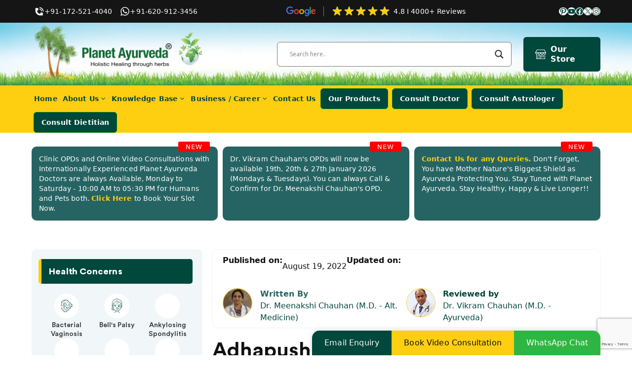

--- FILE ---
content_type: text/html; charset=UTF-8
request_url: https://www.planetayurveda.com/library/adhapushpi-trichodesma-indicum/
body_size: 51393
content:
<!DOCTYPE html>
<html lang="en-US">
<head>
	<meta charset="UTF-8">
	<meta name='robots' content='index, follow, max-image-preview:large, max-snippet:-1, max-video-preview:-1' />
<meta name="viewport" content="width=device-width, initial-scale=1">
	<!-- This site is optimized with the Yoast SEO plugin v25.0 - https://yoast.com/wordpress/plugins/seo/ -->
	<title>Adhapushpi (Trichodesma Indicum)- Ayurvedic Properties &amp; Dosage</title>
	<meta name="description" content="Adhapushpi (Trichodesma Indicum) is widely used in ayurvedic and homoeopathic medicines, this herb effectively provides benefits such as diuretic, anti-arthritic, anorexia, dysentery, and skin diseases." />
	<link rel="canonical" href="https://www.planetayurveda.com/library/adhapushpi-trichodesma-indicum/" />
	<meta property="og:locale" content="en_US" />
	<meta property="og:type" content="article" />
	<meta property="og:title" content="Adhapushpi (Trichodesma Indicum)- Ayurvedic Properties &amp; Dosage" />
	<meta property="og:description" content="Adhapushpi (Trichodesma Indicum) is widely used in ayurvedic and homoeopathic medicines, this herb effectively provides benefits such as diuretic, anti-arthritic, anorexia, dysentery, and skin diseases." />
	<meta property="og:url" content="https://www.planetayurveda.com/library/adhapushpi-trichodesma-indicum/" />
	<meta property="og:site_name" content="Planet Ayurveda" />
	<meta property="article:published_time" content="2022-08-19T05:29:45+00:00" />
	<meta property="og:image" content="https://www.planetayurveda.com/wp-content/uploads/2022/08/trichodesma-indicum.jpg" />
	<meta name="author" content="Dr. Meenakshi Chauhan (M.D. - Alt. Medicine)" />
	<meta name="twitter:card" content="summary_large_image" />
	<meta name="twitter:label1" content="Written by" />
	<meta name="twitter:data1" content="Dr. Meenakshi Chauhan (M.D. - Alt. Medicine)" />
	<meta name="twitter:label2" content="Est. reading time" />
	<meta name="twitter:data2" content="5 minutes" />
	<script type="application/ld+json" class="yoast-schema-graph">{"@context":"https://schema.org","@graph":[{"@type":"Article","@id":"https://www.planetayurveda.com/library/adhapushpi-trichodesma-indicum/#article","isPartOf":{"@id":"https://www.planetayurveda.com/library/adhapushpi-trichodesma-indicum/"},"author":{"name":"Dr. Meenakshi Chauhan (M.D. - Alt. Medicine)","@id":"https://www.planetayurveda.com/#/schema/person/75579e392fea4d612d7ed552fd536f52"},"headline":"Adhapushpi / Trichodesma Indicum","datePublished":"2022-08-19T05:29:45+00:00","mainEntityOfPage":{"@id":"https://www.planetayurveda.com/library/adhapushpi-trichodesma-indicum/"},"wordCount":1045,"publisher":{"@id":"https://www.planetayurveda.com/#organization"},"image":{"@id":"https://www.planetayurveda.com/library/adhapushpi-trichodesma-indicum/#primaryimage"},"thumbnailUrl":"https://www.planetayurveda.com/wp-content/uploads/2022/08/trichodesma-indicum.jpg","keywords":["Adhapushpi","Ayurvedic Properties","Benefits","Boraginaceae","Classical Categorization","Dosage","Effects On Doshas","health","Practical Uses","Synonyms","Systemic Classification","Trichodesma Indicum"],"articleSection":["Herbs A-Z"],"inLanguage":"en-US"},{"@type":"WebPage","@id":"https://www.planetayurveda.com/library/adhapushpi-trichodesma-indicum/","url":"https://www.planetayurveda.com/library/adhapushpi-trichodesma-indicum/","name":"Adhapushpi (Trichodesma Indicum)- Ayurvedic Properties & Dosage","isPartOf":{"@id":"https://www.planetayurveda.com/#website"},"primaryImageOfPage":{"@id":"https://www.planetayurveda.com/library/adhapushpi-trichodesma-indicum/#primaryimage"},"image":{"@id":"https://www.planetayurveda.com/library/adhapushpi-trichodesma-indicum/#primaryimage"},"thumbnailUrl":"https://www.planetayurveda.com/wp-content/uploads/2022/08/trichodesma-indicum.jpg","datePublished":"2022-08-19T05:29:45+00:00","description":"Adhapushpi (Trichodesma Indicum) is widely used in ayurvedic and homoeopathic medicines, this herb effectively provides benefits such as diuretic, anti-arthritic, anorexia, dysentery, and skin diseases.","breadcrumb":{"@id":"https://www.planetayurveda.com/library/adhapushpi-trichodesma-indicum/#breadcrumb"},"inLanguage":"en-US","potentialAction":[{"@type":"ReadAction","target":["https://www.planetayurveda.com/library/adhapushpi-trichodesma-indicum/"]}]},{"@type":"ImageObject","inLanguage":"en-US","@id":"https://www.planetayurveda.com/library/adhapushpi-trichodesma-indicum/#primaryimage","url":"https://www.planetayurveda.com/wp-content/uploads/2022/08/trichodesma-indicum.jpg","contentUrl":"https://www.planetayurveda.com/wp-content/uploads/2022/08/trichodesma-indicum.jpg","width":550,"height":345,"caption":"Adhapushpi, Trichodesma Indicum"},{"@type":"BreadcrumbList","@id":"https://www.planetayurveda.com/library/adhapushpi-trichodesma-indicum/#breadcrumb","itemListElement":[{"@type":"ListItem","position":1,"name":"Home","item":"https://www.planetayurveda.com/"},{"@type":"ListItem","position":2,"name":"Library","item":"https://www.planetayurveda.com/library/"},{"@type":"ListItem","position":3,"name":"Adhapushpi / Trichodesma Indicum"}]},{"@type":"WebSite","@id":"https://www.planetayurveda.com/#website","url":"https://www.planetayurveda.com/","name":"Planet Ayurveda","description":"","publisher":{"@id":"https://www.planetayurveda.com/#organization"},"potentialAction":[{"@type":"SearchAction","target":{"@type":"EntryPoint","urlTemplate":"https://www.planetayurveda.com/?s={search_term_string}"},"query-input":{"@type":"PropertyValueSpecification","valueRequired":true,"valueName":"search_term_string"}}],"inLanguage":"en-US"},{"@type":"Organization","@id":"https://www.planetayurveda.com/#organization","name":"Planet Ayurveda","url":"https://www.planetayurveda.com/","logo":{"@type":"ImageObject","inLanguage":"en-US","@id":"https://www.planetayurveda.com/#/schema/logo/image/","url":"https://www.planetayurveda.com/wp-content/uploads/2024/03/planet-ayurveda-logo.webp","contentUrl":"https://www.planetayurveda.com/wp-content/uploads/2024/03/planet-ayurveda-logo.webp","width":1500,"height":531,"caption":"Planet Ayurveda"},"image":{"@id":"https://www.planetayurveda.com/#/schema/logo/image/"}},{"@type":"Person","@id":"https://www.planetayurveda.com/#/schema/person/75579e392fea4d612d7ed552fd536f52","name":"Dr. Meenakshi Chauhan (M.D. - Alt. Medicine)","image":{"@type":"ImageObject","inLanguage":"en-US","@id":"https://www.planetayurveda.com/#/schema/person/image/","url":"https://www.planetayurveda.com/wp-content/uploads/2024/06/dr-minaxi-chauhan-96x96-1-96x96.jpg","contentUrl":"https://www.planetayurveda.com/wp-content/uploads/2024/06/dr-minaxi-chauhan-96x96-1-96x96.jpg","caption":"Dr. Meenakshi Chauhan (M.D. - Alt. Medicine)"},"url":"https://www.planetayurveda.com/library/author/planet-ayurveda/"}]}</script>
	<!-- / Yoast SEO plugin. -->


<link rel="alternate" type="application/rss+xml" title="Planet Ayurveda &raquo; Feed" href="https://www.planetayurveda.com/feed/" />
<style id='wp-img-auto-sizes-contain-inline-css'>
img:is([sizes=auto i],[sizes^="auto," i]){contain-intrinsic-size:3000px 1500px}
/*# sourceURL=wp-img-auto-sizes-contain-inline-css */
</style>
<style id='wp-block-library-inline-css'>
:root{--wp-block-synced-color:#7a00df;--wp-block-synced-color--rgb:122,0,223;--wp-bound-block-color:var(--wp-block-synced-color);--wp-editor-canvas-background:#ddd;--wp-admin-theme-color:#007cba;--wp-admin-theme-color--rgb:0,124,186;--wp-admin-theme-color-darker-10:#006ba1;--wp-admin-theme-color-darker-10--rgb:0,107,160.5;--wp-admin-theme-color-darker-20:#005a87;--wp-admin-theme-color-darker-20--rgb:0,90,135;--wp-admin-border-width-focus:2px}@media (min-resolution:192dpi){:root{--wp-admin-border-width-focus:1.5px}}.wp-element-button{cursor:pointer}:root .has-very-light-gray-background-color{background-color:#eee}:root .has-very-dark-gray-background-color{background-color:#313131}:root .has-very-light-gray-color{color:#eee}:root .has-very-dark-gray-color{color:#313131}:root .has-vivid-green-cyan-to-vivid-cyan-blue-gradient-background{background:linear-gradient(135deg,#00d084,#0693e3)}:root .has-purple-crush-gradient-background{background:linear-gradient(135deg,#34e2e4,#4721fb 50%,#ab1dfe)}:root .has-hazy-dawn-gradient-background{background:linear-gradient(135deg,#faaca8,#dad0ec)}:root .has-subdued-olive-gradient-background{background:linear-gradient(135deg,#fafae1,#67a671)}:root .has-atomic-cream-gradient-background{background:linear-gradient(135deg,#fdd79a,#004a59)}:root .has-nightshade-gradient-background{background:linear-gradient(135deg,#330968,#31cdcf)}:root .has-midnight-gradient-background{background:linear-gradient(135deg,#020381,#2874fc)}:root{--wp--preset--font-size--normal:16px;--wp--preset--font-size--huge:42px}.has-regular-font-size{font-size:1em}.has-larger-font-size{font-size:2.625em}.has-normal-font-size{font-size:var(--wp--preset--font-size--normal)}.has-huge-font-size{font-size:var(--wp--preset--font-size--huge)}.has-text-align-center{text-align:center}.has-text-align-left{text-align:left}.has-text-align-right{text-align:right}.has-fit-text{white-space:nowrap!important}#end-resizable-editor-section{display:none}.aligncenter{clear:both}.items-justified-left{justify-content:flex-start}.items-justified-center{justify-content:center}.items-justified-right{justify-content:flex-end}.items-justified-space-between{justify-content:space-between}.screen-reader-text{border:0;clip-path:inset(50%);height:1px;margin:-1px;overflow:hidden;padding:0;position:absolute;width:1px;word-wrap:normal!important}.screen-reader-text:focus{background-color:#ddd;clip-path:none;color:#444;display:block;font-size:1em;height:auto;left:5px;line-height:normal;padding:15px 23px 14px;text-decoration:none;top:5px;width:auto;z-index:100000}html :where(.has-border-color){border-style:solid}html :where([style*=border-top-color]){border-top-style:solid}html :where([style*=border-right-color]){border-right-style:solid}html :where([style*=border-bottom-color]){border-bottom-style:solid}html :where([style*=border-left-color]){border-left-style:solid}html :where([style*=border-width]){border-style:solid}html :where([style*=border-top-width]){border-top-style:solid}html :where([style*=border-right-width]){border-right-style:solid}html :where([style*=border-bottom-width]){border-bottom-style:solid}html :where([style*=border-left-width]){border-left-style:solid}html :where(img[class*=wp-image-]){height:auto;max-width:100%}:where(figure){margin:0 0 1em}html :where(.is-position-sticky){--wp-admin--admin-bar--position-offset:var(--wp-admin--admin-bar--height,0px)}@media screen and (max-width:600px){html :where(.is-position-sticky){--wp-admin--admin-bar--position-offset:0px}}

/*# sourceURL=wp-block-library-inline-css */
</style><style id='wp-block-button-inline-css'>
.wp-block-button__link{align-content:center;box-sizing:border-box;cursor:pointer;display:inline-block;height:100%;text-align:center;word-break:break-word}.wp-block-button__link.aligncenter{text-align:center}.wp-block-button__link.alignright{text-align:right}:where(.wp-block-button__link){border-radius:9999px;box-shadow:none;padding:calc(.667em + 2px) calc(1.333em + 2px);text-decoration:none}.wp-block-button[style*=text-decoration] .wp-block-button__link{text-decoration:inherit}.wp-block-buttons>.wp-block-button.has-custom-width{max-width:none}.wp-block-buttons>.wp-block-button.has-custom-width .wp-block-button__link{width:100%}.wp-block-buttons>.wp-block-button.has-custom-font-size .wp-block-button__link{font-size:inherit}.wp-block-buttons>.wp-block-button.wp-block-button__width-25{width:calc(25% - var(--wp--style--block-gap, .5em)*.75)}.wp-block-buttons>.wp-block-button.wp-block-button__width-50{width:calc(50% - var(--wp--style--block-gap, .5em)*.5)}.wp-block-buttons>.wp-block-button.wp-block-button__width-75{width:calc(75% - var(--wp--style--block-gap, .5em)*.25)}.wp-block-buttons>.wp-block-button.wp-block-button__width-100{flex-basis:100%;width:100%}.wp-block-buttons.is-vertical>.wp-block-button.wp-block-button__width-25{width:25%}.wp-block-buttons.is-vertical>.wp-block-button.wp-block-button__width-50{width:50%}.wp-block-buttons.is-vertical>.wp-block-button.wp-block-button__width-75{width:75%}.wp-block-button.is-style-squared,.wp-block-button__link.wp-block-button.is-style-squared{border-radius:0}.wp-block-button.no-border-radius,.wp-block-button__link.no-border-radius{border-radius:0!important}:root :where(.wp-block-button .wp-block-button__link.is-style-outline),:root :where(.wp-block-button.is-style-outline>.wp-block-button__link){border:2px solid;padding:.667em 1.333em}:root :where(.wp-block-button .wp-block-button__link.is-style-outline:not(.has-text-color)),:root :where(.wp-block-button.is-style-outline>.wp-block-button__link:not(.has-text-color)){color:currentColor}:root :where(.wp-block-button .wp-block-button__link.is-style-outline:not(.has-background)),:root :where(.wp-block-button.is-style-outline>.wp-block-button__link:not(.has-background)){background-color:initial;background-image:none}
/*# sourceURL=https://www.planetayurveda.com/wp-includes/blocks/button/style.min.css */
</style>
<style id='wp-block-heading-inline-css'>
h1:where(.wp-block-heading).has-background,h2:where(.wp-block-heading).has-background,h3:where(.wp-block-heading).has-background,h4:where(.wp-block-heading).has-background,h5:where(.wp-block-heading).has-background,h6:where(.wp-block-heading).has-background{padding:1.25em 2.375em}h1.has-text-align-left[style*=writing-mode]:where([style*=vertical-lr]),h1.has-text-align-right[style*=writing-mode]:where([style*=vertical-rl]),h2.has-text-align-left[style*=writing-mode]:where([style*=vertical-lr]),h2.has-text-align-right[style*=writing-mode]:where([style*=vertical-rl]),h3.has-text-align-left[style*=writing-mode]:where([style*=vertical-lr]),h3.has-text-align-right[style*=writing-mode]:where([style*=vertical-rl]),h4.has-text-align-left[style*=writing-mode]:where([style*=vertical-lr]),h4.has-text-align-right[style*=writing-mode]:where([style*=vertical-rl]),h5.has-text-align-left[style*=writing-mode]:where([style*=vertical-lr]),h5.has-text-align-right[style*=writing-mode]:where([style*=vertical-rl]),h6.has-text-align-left[style*=writing-mode]:where([style*=vertical-lr]),h6.has-text-align-right[style*=writing-mode]:where([style*=vertical-rl]){rotate:180deg}
/*# sourceURL=https://www.planetayurveda.com/wp-includes/blocks/heading/style.min.css */
</style>
<style id='wp-block-image-inline-css'>
.wp-block-image>a,.wp-block-image>figure>a{display:inline-block}.wp-block-image img{box-sizing:border-box;height:auto;max-width:100%;vertical-align:bottom}@media not (prefers-reduced-motion){.wp-block-image img.hide{visibility:hidden}.wp-block-image img.show{animation:show-content-image .4s}}.wp-block-image[style*=border-radius] img,.wp-block-image[style*=border-radius]>a{border-radius:inherit}.wp-block-image.has-custom-border img{box-sizing:border-box}.wp-block-image.aligncenter{text-align:center}.wp-block-image.alignfull>a,.wp-block-image.alignwide>a{width:100%}.wp-block-image.alignfull img,.wp-block-image.alignwide img{height:auto;width:100%}.wp-block-image .aligncenter,.wp-block-image .alignleft,.wp-block-image .alignright,.wp-block-image.aligncenter,.wp-block-image.alignleft,.wp-block-image.alignright{display:table}.wp-block-image .aligncenter>figcaption,.wp-block-image .alignleft>figcaption,.wp-block-image .alignright>figcaption,.wp-block-image.aligncenter>figcaption,.wp-block-image.alignleft>figcaption,.wp-block-image.alignright>figcaption{caption-side:bottom;display:table-caption}.wp-block-image .alignleft{float:left;margin:.5em 1em .5em 0}.wp-block-image .alignright{float:right;margin:.5em 0 .5em 1em}.wp-block-image .aligncenter{margin-left:auto;margin-right:auto}.wp-block-image :where(figcaption){margin-bottom:1em;margin-top:.5em}.wp-block-image.is-style-circle-mask img{border-radius:9999px}@supports ((-webkit-mask-image:none) or (mask-image:none)) or (-webkit-mask-image:none){.wp-block-image.is-style-circle-mask img{border-radius:0;-webkit-mask-image:url('data:image/svg+xml;utf8,<svg viewBox="0 0 100 100" xmlns="http://www.w3.org/2000/svg"><circle cx="50" cy="50" r="50"/></svg>');mask-image:url('data:image/svg+xml;utf8,<svg viewBox="0 0 100 100" xmlns="http://www.w3.org/2000/svg"><circle cx="50" cy="50" r="50"/></svg>');mask-mode:alpha;-webkit-mask-position:center;mask-position:center;-webkit-mask-repeat:no-repeat;mask-repeat:no-repeat;-webkit-mask-size:contain;mask-size:contain}}:root :where(.wp-block-image.is-style-rounded img,.wp-block-image .is-style-rounded img){border-radius:9999px}.wp-block-image figure{margin:0}.wp-lightbox-container{display:flex;flex-direction:column;position:relative}.wp-lightbox-container img{cursor:zoom-in}.wp-lightbox-container img:hover+button{opacity:1}.wp-lightbox-container button{align-items:center;backdrop-filter:blur(16px) saturate(180%);background-color:#5a5a5a40;border:none;border-radius:4px;cursor:zoom-in;display:flex;height:20px;justify-content:center;opacity:0;padding:0;position:absolute;right:16px;text-align:center;top:16px;width:20px;z-index:100}@media not (prefers-reduced-motion){.wp-lightbox-container button{transition:opacity .2s ease}}.wp-lightbox-container button:focus-visible{outline:3px auto #5a5a5a40;outline:3px auto -webkit-focus-ring-color;outline-offset:3px}.wp-lightbox-container button:hover{cursor:pointer;opacity:1}.wp-lightbox-container button:focus{opacity:1}.wp-lightbox-container button:focus,.wp-lightbox-container button:hover,.wp-lightbox-container button:not(:hover):not(:active):not(.has-background){background-color:#5a5a5a40;border:none}.wp-lightbox-overlay{box-sizing:border-box;cursor:zoom-out;height:100vh;left:0;overflow:hidden;position:fixed;top:0;visibility:hidden;width:100%;z-index:100000}.wp-lightbox-overlay .close-button{align-items:center;cursor:pointer;display:flex;justify-content:center;min-height:40px;min-width:40px;padding:0;position:absolute;right:calc(env(safe-area-inset-right) + 16px);top:calc(env(safe-area-inset-top) + 16px);z-index:5000000}.wp-lightbox-overlay .close-button:focus,.wp-lightbox-overlay .close-button:hover,.wp-lightbox-overlay .close-button:not(:hover):not(:active):not(.has-background){background:none;border:none}.wp-lightbox-overlay .lightbox-image-container{height:var(--wp--lightbox-container-height);left:50%;overflow:hidden;position:absolute;top:50%;transform:translate(-50%,-50%);transform-origin:top left;width:var(--wp--lightbox-container-width);z-index:9999999999}.wp-lightbox-overlay .wp-block-image{align-items:center;box-sizing:border-box;display:flex;height:100%;justify-content:center;margin:0;position:relative;transform-origin:0 0;width:100%;z-index:3000000}.wp-lightbox-overlay .wp-block-image img{height:var(--wp--lightbox-image-height);min-height:var(--wp--lightbox-image-height);min-width:var(--wp--lightbox-image-width);width:var(--wp--lightbox-image-width)}.wp-lightbox-overlay .wp-block-image figcaption{display:none}.wp-lightbox-overlay button{background:none;border:none}.wp-lightbox-overlay .scrim{background-color:#fff;height:100%;opacity:.9;position:absolute;width:100%;z-index:2000000}.wp-lightbox-overlay.active{visibility:visible}@media not (prefers-reduced-motion){.wp-lightbox-overlay.active{animation:turn-on-visibility .25s both}.wp-lightbox-overlay.active img{animation:turn-on-visibility .35s both}.wp-lightbox-overlay.show-closing-animation:not(.active){animation:turn-off-visibility .35s both}.wp-lightbox-overlay.show-closing-animation:not(.active) img{animation:turn-off-visibility .25s both}.wp-lightbox-overlay.zoom.active{animation:none;opacity:1;visibility:visible}.wp-lightbox-overlay.zoom.active .lightbox-image-container{animation:lightbox-zoom-in .4s}.wp-lightbox-overlay.zoom.active .lightbox-image-container img{animation:none}.wp-lightbox-overlay.zoom.active .scrim{animation:turn-on-visibility .4s forwards}.wp-lightbox-overlay.zoom.show-closing-animation:not(.active){animation:none}.wp-lightbox-overlay.zoom.show-closing-animation:not(.active) .lightbox-image-container{animation:lightbox-zoom-out .4s}.wp-lightbox-overlay.zoom.show-closing-animation:not(.active) .lightbox-image-container img{animation:none}.wp-lightbox-overlay.zoom.show-closing-animation:not(.active) .scrim{animation:turn-off-visibility .4s forwards}}@keyframes show-content-image{0%{visibility:hidden}99%{visibility:hidden}to{visibility:visible}}@keyframes turn-on-visibility{0%{opacity:0}to{opacity:1}}@keyframes turn-off-visibility{0%{opacity:1;visibility:visible}99%{opacity:0;visibility:visible}to{opacity:0;visibility:hidden}}@keyframes lightbox-zoom-in{0%{transform:translate(calc((-100vw + var(--wp--lightbox-scrollbar-width))/2 + var(--wp--lightbox-initial-left-position)),calc(-50vh + var(--wp--lightbox-initial-top-position))) scale(var(--wp--lightbox-scale))}to{transform:translate(-50%,-50%) scale(1)}}@keyframes lightbox-zoom-out{0%{transform:translate(-50%,-50%) scale(1);visibility:visible}99%{visibility:visible}to{transform:translate(calc((-100vw + var(--wp--lightbox-scrollbar-width))/2 + var(--wp--lightbox-initial-left-position)),calc(-50vh + var(--wp--lightbox-initial-top-position))) scale(var(--wp--lightbox-scale));visibility:hidden}}
/*# sourceURL=https://www.planetayurveda.com/wp-includes/blocks/image/style.min.css */
</style>
<style id='wp-block-post-author-inline-css'>
.wp-block-post-author{box-sizing:border-box;display:flex;flex-wrap:wrap}.wp-block-post-author__byline{font-size:.5em;margin-bottom:0;margin-top:0;width:100%}.wp-block-post-author__avatar{margin-right:1em}.wp-block-post-author__bio{font-size:.7em;margin-bottom:.7em}.wp-block-post-author__content{flex-basis:0;flex-grow:1}.wp-block-post-author__name{margin:0}
/*# sourceURL=https://www.planetayurveda.com/wp-includes/blocks/post-author/style.min.css */
</style>
<style id='wp-block-buttons-inline-css'>
.wp-block-buttons{box-sizing:border-box}.wp-block-buttons.is-vertical{flex-direction:column}.wp-block-buttons.is-vertical>.wp-block-button:last-child{margin-bottom:0}.wp-block-buttons>.wp-block-button{display:inline-block;margin:0}.wp-block-buttons.is-content-justification-left{justify-content:flex-start}.wp-block-buttons.is-content-justification-left.is-vertical{align-items:flex-start}.wp-block-buttons.is-content-justification-center{justify-content:center}.wp-block-buttons.is-content-justification-center.is-vertical{align-items:center}.wp-block-buttons.is-content-justification-right{justify-content:flex-end}.wp-block-buttons.is-content-justification-right.is-vertical{align-items:flex-end}.wp-block-buttons.is-content-justification-space-between{justify-content:space-between}.wp-block-buttons.aligncenter{text-align:center}.wp-block-buttons:not(.is-content-justification-space-between,.is-content-justification-right,.is-content-justification-left,.is-content-justification-center) .wp-block-button.aligncenter{margin-left:auto;margin-right:auto;width:100%}.wp-block-buttons[style*=text-decoration] .wp-block-button,.wp-block-buttons[style*=text-decoration] .wp-block-button__link{text-decoration:inherit}.wp-block-buttons.has-custom-font-size .wp-block-button__link{font-size:inherit}.wp-block-buttons .wp-block-button__link{width:100%}.wp-block-button.aligncenter{text-align:center}
/*# sourceURL=https://www.planetayurveda.com/wp-includes/blocks/buttons/style.min.css */
</style>
<style id='wp-block-post-date-inline-css'>
.wp-block-post-date{box-sizing:border-box}
/*# sourceURL=https://www.planetayurveda.com/wp-includes/blocks/post-date/style.min.css */
</style>
<style id='wp-block-columns-inline-css'>
.wp-block-columns{box-sizing:border-box;display:flex;flex-wrap:wrap!important}@media (min-width:782px){.wp-block-columns{flex-wrap:nowrap!important}}.wp-block-columns{align-items:normal!important}.wp-block-columns.are-vertically-aligned-top{align-items:flex-start}.wp-block-columns.are-vertically-aligned-center{align-items:center}.wp-block-columns.are-vertically-aligned-bottom{align-items:flex-end}@media (max-width:781px){.wp-block-columns:not(.is-not-stacked-on-mobile)>.wp-block-column{flex-basis:100%!important}}@media (min-width:782px){.wp-block-columns:not(.is-not-stacked-on-mobile)>.wp-block-column{flex-basis:0;flex-grow:1}.wp-block-columns:not(.is-not-stacked-on-mobile)>.wp-block-column[style*=flex-basis]{flex-grow:0}}.wp-block-columns.is-not-stacked-on-mobile{flex-wrap:nowrap!important}.wp-block-columns.is-not-stacked-on-mobile>.wp-block-column{flex-basis:0;flex-grow:1}.wp-block-columns.is-not-stacked-on-mobile>.wp-block-column[style*=flex-basis]{flex-grow:0}:where(.wp-block-columns){margin-bottom:1.75em}:where(.wp-block-columns.has-background){padding:1.25em 2.375em}.wp-block-column{flex-grow:1;min-width:0;overflow-wrap:break-word;word-break:break-word}.wp-block-column.is-vertically-aligned-top{align-self:flex-start}.wp-block-column.is-vertically-aligned-center{align-self:center}.wp-block-column.is-vertically-aligned-bottom{align-self:flex-end}.wp-block-column.is-vertically-aligned-stretch{align-self:stretch}.wp-block-column.is-vertically-aligned-bottom,.wp-block-column.is-vertically-aligned-center,.wp-block-column.is-vertically-aligned-top{width:100%}
/*# sourceURL=https://www.planetayurveda.com/wp-includes/blocks/columns/style.min.css */
</style>
<style id='wp-block-group-inline-css'>
.wp-block-group{box-sizing:border-box}:where(.wp-block-group.wp-block-group-is-layout-constrained){position:relative}
/*# sourceURL=https://www.planetayurveda.com/wp-includes/blocks/group/style.min.css */
</style>
<style id='wp-block-paragraph-inline-css'>
.is-small-text{font-size:.875em}.is-regular-text{font-size:1em}.is-large-text{font-size:2.25em}.is-larger-text{font-size:3em}.has-drop-cap:not(:focus):first-letter{float:left;font-size:8.4em;font-style:normal;font-weight:100;line-height:.68;margin:.05em .1em 0 0;text-transform:uppercase}body.rtl .has-drop-cap:not(:focus):first-letter{float:none;margin-left:.1em}p.has-drop-cap.has-background{overflow:hidden}:root :where(p.has-background){padding:1.25em 2.375em}:where(p.has-text-color:not(.has-link-color)) a{color:inherit}p.has-text-align-left[style*="writing-mode:vertical-lr"],p.has-text-align-right[style*="writing-mode:vertical-rl"]{rotate:180deg}
/*# sourceURL=https://www.planetayurveda.com/wp-includes/blocks/paragraph/style.min.css */
</style>
<style id='wp-block-social-links-inline-css'>
.wp-block-social-links{background:none;box-sizing:border-box;margin-left:0;padding-left:0;padding-right:0;text-indent:0}.wp-block-social-links .wp-social-link a,.wp-block-social-links .wp-social-link a:hover{border-bottom:0;box-shadow:none;text-decoration:none}.wp-block-social-links .wp-social-link svg{height:1em;width:1em}.wp-block-social-links .wp-social-link span:not(.screen-reader-text){font-size:.65em;margin-left:.5em;margin-right:.5em}.wp-block-social-links.has-small-icon-size{font-size:16px}.wp-block-social-links,.wp-block-social-links.has-normal-icon-size{font-size:24px}.wp-block-social-links.has-large-icon-size{font-size:36px}.wp-block-social-links.has-huge-icon-size{font-size:48px}.wp-block-social-links.aligncenter{display:flex;justify-content:center}.wp-block-social-links.alignright{justify-content:flex-end}.wp-block-social-link{border-radius:9999px;display:block}@media not (prefers-reduced-motion){.wp-block-social-link{transition:transform .1s ease}}.wp-block-social-link{height:auto}.wp-block-social-link a{align-items:center;display:flex;line-height:0}.wp-block-social-link:hover{transform:scale(1.1)}.wp-block-social-links .wp-block-social-link.wp-social-link{display:inline-block;margin:0;padding:0}.wp-block-social-links .wp-block-social-link.wp-social-link .wp-block-social-link-anchor,.wp-block-social-links .wp-block-social-link.wp-social-link .wp-block-social-link-anchor svg,.wp-block-social-links .wp-block-social-link.wp-social-link .wp-block-social-link-anchor:active,.wp-block-social-links .wp-block-social-link.wp-social-link .wp-block-social-link-anchor:hover,.wp-block-social-links .wp-block-social-link.wp-social-link .wp-block-social-link-anchor:visited{color:currentColor;fill:currentColor}:where(.wp-block-social-links:not(.is-style-logos-only)) .wp-social-link{background-color:#f0f0f0;color:#444}:where(.wp-block-social-links:not(.is-style-logos-only)) .wp-social-link-amazon{background-color:#f90;color:#fff}:where(.wp-block-social-links:not(.is-style-logos-only)) .wp-social-link-bandcamp{background-color:#1ea0c3;color:#fff}:where(.wp-block-social-links:not(.is-style-logos-only)) .wp-social-link-behance{background-color:#0757fe;color:#fff}:where(.wp-block-social-links:not(.is-style-logos-only)) .wp-social-link-bluesky{background-color:#0a7aff;color:#fff}:where(.wp-block-social-links:not(.is-style-logos-only)) .wp-social-link-codepen{background-color:#1e1f26;color:#fff}:where(.wp-block-social-links:not(.is-style-logos-only)) .wp-social-link-deviantart{background-color:#02e49b;color:#fff}:where(.wp-block-social-links:not(.is-style-logos-only)) .wp-social-link-discord{background-color:#5865f2;color:#fff}:where(.wp-block-social-links:not(.is-style-logos-only)) .wp-social-link-dribbble{background-color:#e94c89;color:#fff}:where(.wp-block-social-links:not(.is-style-logos-only)) .wp-social-link-dropbox{background-color:#4280ff;color:#fff}:where(.wp-block-social-links:not(.is-style-logos-only)) .wp-social-link-etsy{background-color:#f45800;color:#fff}:where(.wp-block-social-links:not(.is-style-logos-only)) .wp-social-link-facebook{background-color:#0866ff;color:#fff}:where(.wp-block-social-links:not(.is-style-logos-only)) .wp-social-link-fivehundredpx{background-color:#000;color:#fff}:where(.wp-block-social-links:not(.is-style-logos-only)) .wp-social-link-flickr{background-color:#0461dd;color:#fff}:where(.wp-block-social-links:not(.is-style-logos-only)) .wp-social-link-foursquare{background-color:#e65678;color:#fff}:where(.wp-block-social-links:not(.is-style-logos-only)) .wp-social-link-github{background-color:#24292d;color:#fff}:where(.wp-block-social-links:not(.is-style-logos-only)) .wp-social-link-goodreads{background-color:#eceadd;color:#382110}:where(.wp-block-social-links:not(.is-style-logos-only)) .wp-social-link-google{background-color:#ea4434;color:#fff}:where(.wp-block-social-links:not(.is-style-logos-only)) .wp-social-link-gravatar{background-color:#1d4fc4;color:#fff}:where(.wp-block-social-links:not(.is-style-logos-only)) .wp-social-link-instagram{background-color:#f00075;color:#fff}:where(.wp-block-social-links:not(.is-style-logos-only)) .wp-social-link-lastfm{background-color:#e21b24;color:#fff}:where(.wp-block-social-links:not(.is-style-logos-only)) .wp-social-link-linkedin{background-color:#0d66c2;color:#fff}:where(.wp-block-social-links:not(.is-style-logos-only)) .wp-social-link-mastodon{background-color:#3288d4;color:#fff}:where(.wp-block-social-links:not(.is-style-logos-only)) .wp-social-link-medium{background-color:#000;color:#fff}:where(.wp-block-social-links:not(.is-style-logos-only)) .wp-social-link-meetup{background-color:#f6405f;color:#fff}:where(.wp-block-social-links:not(.is-style-logos-only)) .wp-social-link-patreon{background-color:#000;color:#fff}:where(.wp-block-social-links:not(.is-style-logos-only)) .wp-social-link-pinterest{background-color:#e60122;color:#fff}:where(.wp-block-social-links:not(.is-style-logos-only)) .wp-social-link-pocket{background-color:#ef4155;color:#fff}:where(.wp-block-social-links:not(.is-style-logos-only)) .wp-social-link-reddit{background-color:#ff4500;color:#fff}:where(.wp-block-social-links:not(.is-style-logos-only)) .wp-social-link-skype{background-color:#0478d7;color:#fff}:where(.wp-block-social-links:not(.is-style-logos-only)) .wp-social-link-snapchat{background-color:#fefc00;color:#fff;stroke:#000}:where(.wp-block-social-links:not(.is-style-logos-only)) .wp-social-link-soundcloud{background-color:#ff5600;color:#fff}:where(.wp-block-social-links:not(.is-style-logos-only)) .wp-social-link-spotify{background-color:#1bd760;color:#fff}:where(.wp-block-social-links:not(.is-style-logos-only)) .wp-social-link-telegram{background-color:#2aabee;color:#fff}:where(.wp-block-social-links:not(.is-style-logos-only)) .wp-social-link-threads{background-color:#000;color:#fff}:where(.wp-block-social-links:not(.is-style-logos-only)) .wp-social-link-tiktok{background-color:#000;color:#fff}:where(.wp-block-social-links:not(.is-style-logos-only)) .wp-social-link-tumblr{background-color:#011835;color:#fff}:where(.wp-block-social-links:not(.is-style-logos-only)) .wp-social-link-twitch{background-color:#6440a4;color:#fff}:where(.wp-block-social-links:not(.is-style-logos-only)) .wp-social-link-twitter{background-color:#1da1f2;color:#fff}:where(.wp-block-social-links:not(.is-style-logos-only)) .wp-social-link-vimeo{background-color:#1eb7ea;color:#fff}:where(.wp-block-social-links:not(.is-style-logos-only)) .wp-social-link-vk{background-color:#4680c2;color:#fff}:where(.wp-block-social-links:not(.is-style-logos-only)) .wp-social-link-wordpress{background-color:#3499cd;color:#fff}:where(.wp-block-social-links:not(.is-style-logos-only)) .wp-social-link-whatsapp{background-color:#25d366;color:#fff}:where(.wp-block-social-links:not(.is-style-logos-only)) .wp-social-link-x{background-color:#000;color:#fff}:where(.wp-block-social-links:not(.is-style-logos-only)) .wp-social-link-yelp{background-color:#d32422;color:#fff}:where(.wp-block-social-links:not(.is-style-logos-only)) .wp-social-link-youtube{background-color:red;color:#fff}:where(.wp-block-social-links.is-style-logos-only) .wp-social-link{background:none}:where(.wp-block-social-links.is-style-logos-only) .wp-social-link svg{height:1.25em;width:1.25em}:where(.wp-block-social-links.is-style-logos-only) .wp-social-link-amazon{color:#f90}:where(.wp-block-social-links.is-style-logos-only) .wp-social-link-bandcamp{color:#1ea0c3}:where(.wp-block-social-links.is-style-logos-only) .wp-social-link-behance{color:#0757fe}:where(.wp-block-social-links.is-style-logos-only) .wp-social-link-bluesky{color:#0a7aff}:where(.wp-block-social-links.is-style-logos-only) .wp-social-link-codepen{color:#1e1f26}:where(.wp-block-social-links.is-style-logos-only) .wp-social-link-deviantart{color:#02e49b}:where(.wp-block-social-links.is-style-logos-only) .wp-social-link-discord{color:#5865f2}:where(.wp-block-social-links.is-style-logos-only) .wp-social-link-dribbble{color:#e94c89}:where(.wp-block-social-links.is-style-logos-only) .wp-social-link-dropbox{color:#4280ff}:where(.wp-block-social-links.is-style-logos-only) .wp-social-link-etsy{color:#f45800}:where(.wp-block-social-links.is-style-logos-only) .wp-social-link-facebook{color:#0866ff}:where(.wp-block-social-links.is-style-logos-only) .wp-social-link-fivehundredpx{color:#000}:where(.wp-block-social-links.is-style-logos-only) .wp-social-link-flickr{color:#0461dd}:where(.wp-block-social-links.is-style-logos-only) .wp-social-link-foursquare{color:#e65678}:where(.wp-block-social-links.is-style-logos-only) .wp-social-link-github{color:#24292d}:where(.wp-block-social-links.is-style-logos-only) .wp-social-link-goodreads{color:#382110}:where(.wp-block-social-links.is-style-logos-only) .wp-social-link-google{color:#ea4434}:where(.wp-block-social-links.is-style-logos-only) .wp-social-link-gravatar{color:#1d4fc4}:where(.wp-block-social-links.is-style-logos-only) .wp-social-link-instagram{color:#f00075}:where(.wp-block-social-links.is-style-logos-only) .wp-social-link-lastfm{color:#e21b24}:where(.wp-block-social-links.is-style-logos-only) .wp-social-link-linkedin{color:#0d66c2}:where(.wp-block-social-links.is-style-logos-only) .wp-social-link-mastodon{color:#3288d4}:where(.wp-block-social-links.is-style-logos-only) .wp-social-link-medium{color:#000}:where(.wp-block-social-links.is-style-logos-only) .wp-social-link-meetup{color:#f6405f}:where(.wp-block-social-links.is-style-logos-only) .wp-social-link-patreon{color:#000}:where(.wp-block-social-links.is-style-logos-only) .wp-social-link-pinterest{color:#e60122}:where(.wp-block-social-links.is-style-logos-only) .wp-social-link-pocket{color:#ef4155}:where(.wp-block-social-links.is-style-logos-only) .wp-social-link-reddit{color:#ff4500}:where(.wp-block-social-links.is-style-logos-only) .wp-social-link-skype{color:#0478d7}:where(.wp-block-social-links.is-style-logos-only) .wp-social-link-snapchat{color:#fff;stroke:#000}:where(.wp-block-social-links.is-style-logos-only) .wp-social-link-soundcloud{color:#ff5600}:where(.wp-block-social-links.is-style-logos-only) .wp-social-link-spotify{color:#1bd760}:where(.wp-block-social-links.is-style-logos-only) .wp-social-link-telegram{color:#2aabee}:where(.wp-block-social-links.is-style-logos-only) .wp-social-link-threads{color:#000}:where(.wp-block-social-links.is-style-logos-only) .wp-social-link-tiktok{color:#000}:where(.wp-block-social-links.is-style-logos-only) .wp-social-link-tumblr{color:#011835}:where(.wp-block-social-links.is-style-logos-only) .wp-social-link-twitch{color:#6440a4}:where(.wp-block-social-links.is-style-logos-only) .wp-social-link-twitter{color:#1da1f2}:where(.wp-block-social-links.is-style-logos-only) .wp-social-link-vimeo{color:#1eb7ea}:where(.wp-block-social-links.is-style-logos-only) .wp-social-link-vk{color:#4680c2}:where(.wp-block-social-links.is-style-logos-only) .wp-social-link-whatsapp{color:#25d366}:where(.wp-block-social-links.is-style-logos-only) .wp-social-link-wordpress{color:#3499cd}:where(.wp-block-social-links.is-style-logos-only) .wp-social-link-x{color:#000}:where(.wp-block-social-links.is-style-logos-only) .wp-social-link-yelp{color:#d32422}:where(.wp-block-social-links.is-style-logos-only) .wp-social-link-youtube{color:red}.wp-block-social-links.is-style-pill-shape .wp-social-link{width:auto}:root :where(.wp-block-social-links .wp-social-link a){padding:.25em}:root :where(.wp-block-social-links.is-style-logos-only .wp-social-link a){padding:0}:root :where(.wp-block-social-links.is-style-pill-shape .wp-social-link a){padding-left:.6666666667em;padding-right:.6666666667em}.wp-block-social-links:not(.has-icon-color):not(.has-icon-background-color) .wp-social-link-snapchat .wp-block-social-link-label{color:#000}
/*# sourceURL=https://www.planetayurveda.com/wp-includes/blocks/social-links/style.min.css */
</style>
<style id='wp-block-spacer-inline-css'>
.wp-block-spacer{clear:both}
/*# sourceURL=https://www.planetayurveda.com/wp-includes/blocks/spacer/style.min.css */
</style>
<style id='global-styles-inline-css'>
:root{--wp--preset--aspect-ratio--square: 1;--wp--preset--aspect-ratio--4-3: 4/3;--wp--preset--aspect-ratio--3-4: 3/4;--wp--preset--aspect-ratio--3-2: 3/2;--wp--preset--aspect-ratio--2-3: 2/3;--wp--preset--aspect-ratio--16-9: 16/9;--wp--preset--aspect-ratio--9-16: 9/16;--wp--preset--color--black: #000000;--wp--preset--color--cyan-bluish-gray: #abb8c3;--wp--preset--color--white: #ffffff;--wp--preset--color--pale-pink: #f78da7;--wp--preset--color--vivid-red: #cf2e2e;--wp--preset--color--luminous-vivid-orange: #ff6900;--wp--preset--color--luminous-vivid-amber: #fcb900;--wp--preset--color--light-green-cyan: #7bdcb5;--wp--preset--color--vivid-green-cyan: #00d084;--wp--preset--color--pale-cyan-blue: #8ed1fc;--wp--preset--color--vivid-cyan-blue: #0693e3;--wp--preset--color--vivid-purple: #9b51e0;--wp--preset--color--contrast: var(--contrast);--wp--preset--color--contrast-2: var(--contrast-2);--wp--preset--color--contrast-3: var(--contrast-3);--wp--preset--color--base: var(--base);--wp--preset--color--base-2: var(--base-2);--wp--preset--color--base-3: var(--base-3);--wp--preset--color--accent: var(--accent);--wp--preset--gradient--vivid-cyan-blue-to-vivid-purple: linear-gradient(135deg,rgb(6,147,227) 0%,rgb(155,81,224) 100%);--wp--preset--gradient--light-green-cyan-to-vivid-green-cyan: linear-gradient(135deg,rgb(122,220,180) 0%,rgb(0,208,130) 100%);--wp--preset--gradient--luminous-vivid-amber-to-luminous-vivid-orange: linear-gradient(135deg,rgb(252,185,0) 0%,rgb(255,105,0) 100%);--wp--preset--gradient--luminous-vivid-orange-to-vivid-red: linear-gradient(135deg,rgb(255,105,0) 0%,rgb(207,46,46) 100%);--wp--preset--gradient--very-light-gray-to-cyan-bluish-gray: linear-gradient(135deg,rgb(238,238,238) 0%,rgb(169,184,195) 100%);--wp--preset--gradient--cool-to-warm-spectrum: linear-gradient(135deg,rgb(74,234,220) 0%,rgb(151,120,209) 20%,rgb(207,42,186) 40%,rgb(238,44,130) 60%,rgb(251,105,98) 80%,rgb(254,248,76) 100%);--wp--preset--gradient--blush-light-purple: linear-gradient(135deg,rgb(255,206,236) 0%,rgb(152,150,240) 100%);--wp--preset--gradient--blush-bordeaux: linear-gradient(135deg,rgb(254,205,165) 0%,rgb(254,45,45) 50%,rgb(107,0,62) 100%);--wp--preset--gradient--luminous-dusk: linear-gradient(135deg,rgb(255,203,112) 0%,rgb(199,81,192) 50%,rgb(65,88,208) 100%);--wp--preset--gradient--pale-ocean: linear-gradient(135deg,rgb(255,245,203) 0%,rgb(182,227,212) 50%,rgb(51,167,181) 100%);--wp--preset--gradient--electric-grass: linear-gradient(135deg,rgb(202,248,128) 0%,rgb(113,206,126) 100%);--wp--preset--gradient--midnight: linear-gradient(135deg,rgb(2,3,129) 0%,rgb(40,116,252) 100%);--wp--preset--font-size--small: 13px;--wp--preset--font-size--medium: 20px;--wp--preset--font-size--large: 36px;--wp--preset--font-size--x-large: 42px;--wp--preset--spacing--20: 0.44rem;--wp--preset--spacing--30: 0.67rem;--wp--preset--spacing--40: 1rem;--wp--preset--spacing--50: 1.5rem;--wp--preset--spacing--60: 2.25rem;--wp--preset--spacing--70: 3.38rem;--wp--preset--spacing--80: 5.06rem;--wp--preset--shadow--natural: 6px 6px 9px rgba(0, 0, 0, 0.2);--wp--preset--shadow--deep: 12px 12px 50px rgba(0, 0, 0, 0.4);--wp--preset--shadow--sharp: 6px 6px 0px rgba(0, 0, 0, 0.2);--wp--preset--shadow--outlined: 6px 6px 0px -3px rgb(255, 255, 255), 6px 6px rgb(0, 0, 0);--wp--preset--shadow--crisp: 6px 6px 0px rgb(0, 0, 0);}:where(.is-layout-flex){gap: 0.5em;}:where(.is-layout-grid){gap: 0.5em;}body .is-layout-flex{display: flex;}.is-layout-flex{flex-wrap: wrap;align-items: center;}.is-layout-flex > :is(*, div){margin: 0;}body .is-layout-grid{display: grid;}.is-layout-grid > :is(*, div){margin: 0;}:where(.wp-block-columns.is-layout-flex){gap: 2em;}:where(.wp-block-columns.is-layout-grid){gap: 2em;}:where(.wp-block-post-template.is-layout-flex){gap: 1.25em;}:where(.wp-block-post-template.is-layout-grid){gap: 1.25em;}.has-black-color{color: var(--wp--preset--color--black) !important;}.has-cyan-bluish-gray-color{color: var(--wp--preset--color--cyan-bluish-gray) !important;}.has-white-color{color: var(--wp--preset--color--white) !important;}.has-pale-pink-color{color: var(--wp--preset--color--pale-pink) !important;}.has-vivid-red-color{color: var(--wp--preset--color--vivid-red) !important;}.has-luminous-vivid-orange-color{color: var(--wp--preset--color--luminous-vivid-orange) !important;}.has-luminous-vivid-amber-color{color: var(--wp--preset--color--luminous-vivid-amber) !important;}.has-light-green-cyan-color{color: var(--wp--preset--color--light-green-cyan) !important;}.has-vivid-green-cyan-color{color: var(--wp--preset--color--vivid-green-cyan) !important;}.has-pale-cyan-blue-color{color: var(--wp--preset--color--pale-cyan-blue) !important;}.has-vivid-cyan-blue-color{color: var(--wp--preset--color--vivid-cyan-blue) !important;}.has-vivid-purple-color{color: var(--wp--preset--color--vivid-purple) !important;}.has-black-background-color{background-color: var(--wp--preset--color--black) !important;}.has-cyan-bluish-gray-background-color{background-color: var(--wp--preset--color--cyan-bluish-gray) !important;}.has-white-background-color{background-color: var(--wp--preset--color--white) !important;}.has-pale-pink-background-color{background-color: var(--wp--preset--color--pale-pink) !important;}.has-vivid-red-background-color{background-color: var(--wp--preset--color--vivid-red) !important;}.has-luminous-vivid-orange-background-color{background-color: var(--wp--preset--color--luminous-vivid-orange) !important;}.has-luminous-vivid-amber-background-color{background-color: var(--wp--preset--color--luminous-vivid-amber) !important;}.has-light-green-cyan-background-color{background-color: var(--wp--preset--color--light-green-cyan) !important;}.has-vivid-green-cyan-background-color{background-color: var(--wp--preset--color--vivid-green-cyan) !important;}.has-pale-cyan-blue-background-color{background-color: var(--wp--preset--color--pale-cyan-blue) !important;}.has-vivid-cyan-blue-background-color{background-color: var(--wp--preset--color--vivid-cyan-blue) !important;}.has-vivid-purple-background-color{background-color: var(--wp--preset--color--vivid-purple) !important;}.has-black-border-color{border-color: var(--wp--preset--color--black) !important;}.has-cyan-bluish-gray-border-color{border-color: var(--wp--preset--color--cyan-bluish-gray) !important;}.has-white-border-color{border-color: var(--wp--preset--color--white) !important;}.has-pale-pink-border-color{border-color: var(--wp--preset--color--pale-pink) !important;}.has-vivid-red-border-color{border-color: var(--wp--preset--color--vivid-red) !important;}.has-luminous-vivid-orange-border-color{border-color: var(--wp--preset--color--luminous-vivid-orange) !important;}.has-luminous-vivid-amber-border-color{border-color: var(--wp--preset--color--luminous-vivid-amber) !important;}.has-light-green-cyan-border-color{border-color: var(--wp--preset--color--light-green-cyan) !important;}.has-vivid-green-cyan-border-color{border-color: var(--wp--preset--color--vivid-green-cyan) !important;}.has-pale-cyan-blue-border-color{border-color: var(--wp--preset--color--pale-cyan-blue) !important;}.has-vivid-cyan-blue-border-color{border-color: var(--wp--preset--color--vivid-cyan-blue) !important;}.has-vivid-purple-border-color{border-color: var(--wp--preset--color--vivid-purple) !important;}.has-vivid-cyan-blue-to-vivid-purple-gradient-background{background: var(--wp--preset--gradient--vivid-cyan-blue-to-vivid-purple) !important;}.has-light-green-cyan-to-vivid-green-cyan-gradient-background{background: var(--wp--preset--gradient--light-green-cyan-to-vivid-green-cyan) !important;}.has-luminous-vivid-amber-to-luminous-vivid-orange-gradient-background{background: var(--wp--preset--gradient--luminous-vivid-amber-to-luminous-vivid-orange) !important;}.has-luminous-vivid-orange-to-vivid-red-gradient-background{background: var(--wp--preset--gradient--luminous-vivid-orange-to-vivid-red) !important;}.has-very-light-gray-to-cyan-bluish-gray-gradient-background{background: var(--wp--preset--gradient--very-light-gray-to-cyan-bluish-gray) !important;}.has-cool-to-warm-spectrum-gradient-background{background: var(--wp--preset--gradient--cool-to-warm-spectrum) !important;}.has-blush-light-purple-gradient-background{background: var(--wp--preset--gradient--blush-light-purple) !important;}.has-blush-bordeaux-gradient-background{background: var(--wp--preset--gradient--blush-bordeaux) !important;}.has-luminous-dusk-gradient-background{background: var(--wp--preset--gradient--luminous-dusk) !important;}.has-pale-ocean-gradient-background{background: var(--wp--preset--gradient--pale-ocean) !important;}.has-electric-grass-gradient-background{background: var(--wp--preset--gradient--electric-grass) !important;}.has-midnight-gradient-background{background: var(--wp--preset--gradient--midnight) !important;}.has-small-font-size{font-size: var(--wp--preset--font-size--small) !important;}.has-medium-font-size{font-size: var(--wp--preset--font-size--medium) !important;}.has-large-font-size{font-size: var(--wp--preset--font-size--large) !important;}.has-x-large-font-size{font-size: var(--wp--preset--font-size--x-large) !important;}
:where(.wp-block-columns.is-layout-flex){gap: 2em;}:where(.wp-block-columns.is-layout-grid){gap: 2em;}
/*# sourceURL=global-styles-inline-css */
</style>
<style id='core-block-supports-inline-css'>
.wp-container-core-group-is-layout-ad2f72ca{flex-wrap:nowrap;}.wp-container-core-group-is-layout-64989fb1{flex-wrap:nowrap;align-items:flex-start;}.wp-container-core-columns-is-layout-9d6595d7{flex-wrap:nowrap;}.wp-elements-2bc947ae42c59f3be6a342fcebeec08a a:where(:not(.wp-element-button)){color:var(--wp--preset--color--accent);}
/*# sourceURL=core-block-supports-inline-css */
</style>

<style id='classic-theme-styles-inline-css'>
/*! This file is auto-generated */
.wp-block-button__link{color:#fff;background-color:#32373c;border-radius:9999px;box-shadow:none;text-decoration:none;padding:calc(.667em + 2px) calc(1.333em + 2px);font-size:1.125em}.wp-block-file__button{background:#32373c;color:#fff;text-decoration:none}
/*# sourceURL=/wp-includes/css/classic-themes.min.css */
</style>
<link rel='stylesheet' id='contact-form-7-css' href='https://www.planetayurveda.com/wp-content/plugins/contact-form-7/includes/css/styles.css?ver=6.1.1' media='all' />
<link rel='stylesheet' id='mxmtzc_style-css' href='https://www.planetayurveda.com/wp-content/plugins/mx-time-zone-clocks/includes/frontend/assets/css/style.css?ver=5.1.1' media='all' />
<link rel='stylesheet' id='wpg-main-style-css' href='https://www.planetayurveda.com/wp-content/plugins/wp_glossary/assets/css/style.css?ver=6.9' media='all' />
<link rel='stylesheet' id='generate-widget-areas-css' href='https://www.planetayurveda.com/wp-content/themes/generatepress/assets/css/components/widget-areas.min.css?ver=3.4.0' media='all' />
<link rel='stylesheet' id='generate-style-css' href='https://www.planetayurveda.com/wp-content/themes/generatepress/assets/css/main.min.css?ver=3.4.0' media='all' />
<style id='generate-style-inline-css'>
body{background-color:var(--base-3);color:var(--contrast);}a{color:var(--accent);}a{text-decoration:underline;}.entry-title a, .site-branding a, a.button, .wp-block-button__link, .main-navigation a{text-decoration:none;}a:hover, a:focus, a:active{color:var(--contrast);}.grid-container{max-width:4000px;}.wp-block-group__inner-container{max-width:4000px;margin-left:auto;margin-right:auto;}.site-header .header-image{width:360px;}:root{--contrast:#111;--contrast-2:#fece11;--contrast-3:#b2b2be;--base:#f0f0f0;--base-2:#f7f8f9;--base-3:#ffffff;--accent:#00473c;}:root .has-contrast-color{color:var(--contrast);}:root .has-contrast-background-color{background-color:var(--contrast);}:root .has-contrast-2-color{color:var(--contrast-2);}:root .has-contrast-2-background-color{background-color:var(--contrast-2);}:root .has-contrast-3-color{color:var(--contrast-3);}:root .has-contrast-3-background-color{background-color:var(--contrast-3);}:root .has-base-color{color:var(--base);}:root .has-base-background-color{background-color:var(--base);}:root .has-base-2-color{color:var(--base-2);}:root .has-base-2-background-color{background-color:var(--base-2);}:root .has-base-3-color{color:var(--base-3);}:root .has-base-3-background-color{background-color:var(--base-3);}:root .has-accent-color{color:var(--accent);}:root .has-accent-background-color{background-color:var(--accent);}.top-bar{background-color:#151515;color:#ffffff;}.top-bar a{color:#ffffff;}.top-bar a:hover{color:#303030;}.site-header{background-color:var(--base-3);}.main-title a,.main-title a:hover{color:var(--contrast);}.site-description{color:var(--contrast-2);}.mobile-menu-control-wrapper .menu-toggle,.mobile-menu-control-wrapper .menu-toggle:hover,.mobile-menu-control-wrapper .menu-toggle:focus,.has-inline-mobile-toggle #site-navigation.toggled{background-color:rgba(0, 0, 0, 0.02);}.main-navigation,.main-navigation ul ul{background-color:var(--base-3);}.main-navigation .main-nav ul li a, .main-navigation .menu-toggle, .main-navigation .menu-bar-items{color:var(--contrast);}.main-navigation .main-nav ul li:not([class*="current-menu-"]):hover > a, .main-navigation .main-nav ul li:not([class*="current-menu-"]):focus > a, .main-navigation .main-nav ul li.sfHover:not([class*="current-menu-"]) > a, .main-navigation .menu-bar-item:hover > a, .main-navigation .menu-bar-item.sfHover > a{color:var(--accent);}button.menu-toggle:hover,button.menu-toggle:focus{color:var(--contrast);}.main-navigation .main-nav ul li[class*="current-menu-"] > a{color:var(--accent);}.navigation-search input[type="search"],.navigation-search input[type="search"]:active, .navigation-search input[type="search"]:focus, .main-navigation .main-nav ul li.search-item.active > a, .main-navigation .menu-bar-items .search-item.active > a{color:var(--accent);}.main-navigation ul ul{background-color:var(--base);}.separate-containers .inside-article, .separate-containers .comments-area, .separate-containers .page-header, .one-container .container, .separate-containers .paging-navigation, .inside-page-header{background-color:var(--base-3);}.entry-title a{color:var(--contrast);}.entry-title a:hover{color:var(--contrast-2);}.entry-meta{color:var(--contrast-2);}.sidebar .widget{background-color:var(--base-3);}.footer-widgets{color:var(--base-3);}.footer-widgets a{color:var(--base-3);}.site-info{background-color:var(--contrast-2);}input[type="text"],input[type="email"],input[type="url"],input[type="password"],input[type="search"],input[type="tel"],input[type="number"],textarea,select{color:var(--contrast);background-color:var(--base-2);border-color:var(--base);}input[type="text"]:focus,input[type="email"]:focus,input[type="url"]:focus,input[type="password"]:focus,input[type="search"]:focus,input[type="tel"]:focus,input[type="number"]:focus,textarea:focus,select:focus{color:var(--contrast);background-color:var(--base-2);border-color:var(--contrast-3);}button,html input[type="button"],input[type="reset"],input[type="submit"],a.button,a.wp-block-button__link:not(.has-background){color:#ffffff;background-color:var(--accent);}button:hover,html input[type="button"]:hover,input[type="reset"]:hover,input[type="submit"]:hover,a.button:hover,button:focus,html input[type="button"]:focus,input[type="reset"]:focus,input[type="submit"]:focus,a.button:focus,a.wp-block-button__link:not(.has-background):active,a.wp-block-button__link:not(.has-background):focus,a.wp-block-button__link:not(.has-background):hover{color:#ffffff;background-color:#3f4047;}a.generate-back-to-top{background-color:rgba( 0,0,0,0.4 );color:#ffffff;}a.generate-back-to-top:hover,a.generate-back-to-top:focus{background-color:rgba( 0,0,0,0.6 );color:#ffffff;}:root{--gp-search-modal-bg-color:var(--base-3);--gp-search-modal-text-color:var(--contrast);--gp-search-modal-overlay-bg-color:rgba(0,0,0,0.2);}@media (max-width: 768px){.main-navigation .menu-bar-item:hover > a, .main-navigation .menu-bar-item.sfHover > a{background:none;color:var(--contrast);}}.nav-below-header .main-navigation .inside-navigation.grid-container, .nav-above-header .main-navigation .inside-navigation.grid-container{padding:0px 20px 0px 20px;}.site-main .wp-block-group__inner-container{padding:40px;}.separate-containers .paging-navigation{padding-top:20px;padding-bottom:20px;}.entry-content .alignwide, body:not(.no-sidebar) .entry-content .alignfull{margin-left:-40px;width:calc(100% + 80px);max-width:calc(100% + 80px);}.main-navigation ul ul{width:250px;}.rtl .menu-item-has-children .dropdown-menu-toggle{padding-left:20px;}.rtl .main-navigation .main-nav ul li.menu-item-has-children > a{padding-right:20px;}@media (max-width:768px){.separate-containers .inside-article, .separate-containers .comments-area, .separate-containers .page-header, .separate-containers .paging-navigation, .one-container .site-content, .inside-page-header{padding:30px;}.site-main .wp-block-group__inner-container{padding:30px;}.inside-top-bar{padding-right:30px;padding-left:30px;}.inside-header{padding-right:30px;padding-left:30px;}.widget-area .widget{padding-top:30px;padding-right:30px;padding-bottom:30px;padding-left:30px;}.footer-widgets-container{padding-top:30px;padding-right:30px;padding-bottom:30px;padding-left:30px;}.inside-site-info{padding-right:30px;padding-left:30px;}.entry-content .alignwide, body:not(.no-sidebar) .entry-content .alignfull{margin-left:-30px;width:calc(100% + 60px);max-width:calc(100% + 60px);}.one-container .site-main .paging-navigation{margin-bottom:20px;}}/* End cached CSS */.is-right-sidebar{width:30%;}.is-left-sidebar{width:30%;}.site-content .content-area{width:70%;}@media (max-width: 768px){.main-navigation .menu-toggle,.sidebar-nav-mobile:not(#sticky-placeholder){display:block;}.main-navigation ul,.gen-sidebar-nav,.main-navigation:not(.slideout-navigation):not(.toggled) .main-nav > ul,.has-inline-mobile-toggle #site-navigation .inside-navigation > *:not(.navigation-search):not(.main-nav){display:none;}.nav-align-right .inside-navigation,.nav-align-center .inside-navigation{justify-content:space-between;}}
.site-header{background-repeat:no-repeat;background-position:0 auto 0 ;}.site-info{background-repeat:no-repeat;background-size:cover;}
.dynamic-author-image-rounded{border-radius:100%;}.dynamic-featured-image, .dynamic-author-image{vertical-align:middle;}.one-container.blog .dynamic-content-template:not(:last-child), .one-container.archive .dynamic-content-template:not(:last-child){padding-bottom:0px;}.dynamic-entry-excerpt > p:last-child{margin-bottom:0px;}
/*# sourceURL=generate-style-inline-css */
</style>
<link rel='stylesheet' id='generate-child-css' href='https://www.planetayurveda.com/wp-content/themes/generatepress_child/style.css?ver=1759739306' media='all' />
<link rel='stylesheet' id='wpdreams-asl-basic-css' href='https://www.planetayurveda.com/wp-content/plugins/ajax-search-lite/css/style.basic.css?ver=4.13.3' media='all' />
<style id='wpdreams-asl-basic-inline-css'>

					div[id*='ajaxsearchlitesettings'].searchsettings .asl_option_inner label {
						font-size: 0px !important;
						color: rgba(0, 0, 0, 0);
					}
					div[id*='ajaxsearchlitesettings'].searchsettings .asl_option_inner label:after {
						font-size: 11px !important;
						position: absolute;
						top: 0;
						left: 0;
						z-index: 1;
					}
					.asl_w_container {
						width: 100%;
						margin: 0px 0px 0px 0px;
						min-width: 200px;
					}
					div[id*='ajaxsearchlite'].asl_m {
						width: 100%;
					}
					div[id*='ajaxsearchliteres'].wpdreams_asl_results div.resdrg span.highlighted {
						font-weight: bold;
						color: rgba(217, 49, 43, 1);
						background-color: rgba(238, 238, 238, 1);
					}
					div[id*='ajaxsearchliteres'].wpdreams_asl_results .results img.asl_image {
						width: 70px;
						height: 70px;
						object-fit: cover;
					}
					div[id*='ajaxsearchlite'].asl_r .results {
						max-height: none;
					}
					div[id*='ajaxsearchlite'].asl_r {
						position: absolute;
					}
				
						div.asl_r.asl_w.vertical .results .item::after {
							display: block;
							position: absolute;
							bottom: 0;
							content: '';
							height: 1px;
							width: 100%;
							background: #D8D8D8;
						}
						div.asl_r.asl_w.vertical .results .item.asl_last_item::after {
							display: none;
						}
					
/*# sourceURL=wpdreams-asl-basic-inline-css */
</style>
<link rel='stylesheet' id='wpdreams-asl-instance-css' href='https://www.planetayurveda.com/wp-content/plugins/ajax-search-lite/css/style-curvy-black.css?ver=4.13.3' media='all' />
<style id='generateblocks-inline-css'>
.gb-grid-wrapper > .gb-grid-column-7f2355d9{width:33.33%;}.gb-grid-wrapper > .gb-grid-column-95d45f8e{width:33.33%;}.gb-grid-wrapper > .gb-grid-column-039af761{width:33.33%;}.gb-grid-wrapper > .gb-grid-column-19f6a01c{width:33.33%;}.gb-grid-wrapper > .gb-grid-column-6c027e1b{width:33.33%;}.gb-grid-wrapper > .gb-grid-column-fddc059a{width:33.33%;}.gb-grid-wrapper > .gb-grid-column-d470e8a3{width:33.33%;}.gb-grid-wrapper > .gb-grid-column-a7e15a6a{width:33.33%;}.gb-grid-wrapper > .gb-grid-column-32e3245b{width:33.33%;}.gb-container-55ff8d4a{display:flex;flex-direction:column;align-items:center;justify-content:center;text-align:center;}.gb-container-5d3ca943{display:flex;flex-direction:row;align-items:center;justify-content:center;column-gap:10px;}.gb-container-d948736b{padding-top:7px;margin-top:0px;}.gb-container-86e8872f{display:flex;flex-direction:row;align-items:center;justify-content:flex-start;}.gb-grid-wrapper > .gb-grid-column-86e8872f{width:70%;}.gb-container-e4f0fa33{display:flex;flex-direction:column;align-items:flex-end;justify-content:center;}.gb-grid-wrapper > .gb-grid-column-e4f0fa33{width:30%;}.gb-container-85e90f32{position:relative;}.gb-grid-wrapper > .gb-grid-column-44a67570{width:33.33%;}.gb-container-cc7da626{display:flex;flex-direction:column;align-items:center;justify-content:center;}.gb-grid-wrapper > .gb-grid-column-cc7da626{width:33.33%;}.gb-container-0f12db82{display:flex;flex-direction:column;align-items:center;justify-content:center;}.gb-grid-wrapper > .gb-grid-column-0f12db82{width:33.33%;}.gb-container-ad9f2b9e{margin-top:60px;}.gb-grid-wrapper > .gb-grid-column-79a55aff{width:33.33%;}.gb-container-5b68b40f{text-align:center;}.gb-grid-wrapper > .gb-grid-column-f7229f28{width:33.33%;}.gb-container-d54158ce{text-align:center;}.gb-grid-wrapper > .gb-grid-column-c7372de5{width:33.33%;}.gb-container-795bcd0d{text-align:center;}.gb-grid-wrapper > .gb-grid-column-1f8869ab{width:33.33%;}.gb-container-32584b7e{text-align:center;}.gb-grid-wrapper > .gb-grid-column-ad7d8197{width:33.33%;}.gb-container-31b0719f{text-align:center;}.gb-grid-wrapper > .gb-grid-column-55a441ac{width:33.33%;}.gb-container-96385b35{text-align:center;}.gb-container-221a5e85{padding:10px 20px 8px;border-radius:10px;background-color:var(--base-2);}.gb-container-d0a48364{display:flex;flex-direction:row;align-items:flex-start;justify-content:flex-start;column-gap:50px;}.gb-grid-wrapper > .gb-grid-column-d0a48364{width:100%;}.gb-container-86011d20{padding-top:20px;}.gb-grid-wrapper > .gb-grid-column-39dcf26a{width:50%;}.gb-grid-wrapper > .gb-grid-column-90256ce4{width:50%;}.gb-container-89e30883{margin-top:40px;}.gb-container-23867f66{margin-top:50px;}a.gb-button-d70a59e4{display:inline-flex;align-items:center;column-gap:0.5em;padding:15px 20px;color:var(--contrast);text-decoration:none;}a.gb-button-d70a59e4:hover, a.gb-button-d70a59e4:active, a.gb-button-d70a59e4:focus{color:#ffffff;}a.gb-button-d7ab8c20{display:inline-flex;align-items:center;column-gap:0.5em;padding:15px 20px;color:var(--contrast);text-decoration:none;}a.gb-button-d7ab8c20:hover, a.gb-button-d7ab8c20:active, a.gb-button-d7ab8c20:focus{color:#ffffff;}a.gb-button-d7ab8c20 .gb-icon{line-height:0;}a.gb-button-d7ab8c20 .gb-icon svg{width:1em;height:1em;fill:currentColor;}a.gb-button-b403b982{display:inline-flex;align-items:center;column-gap:0.5em;padding:15px 20px;color:var(--contrast);text-decoration:none;}a.gb-button-b403b982:hover, a.gb-button-b403b982:active, a.gb-button-b403b982:focus{color:#ffffff;}a.gb-button-b403b982 .gb-icon{line-height:0;}a.gb-button-b403b982 .gb-icon svg{width:1em;height:1em;fill:currentColor;}a.gb-button-f4abcb24{display:inline-flex;padding:15px 20px;background-color:#0366d6;color:#ffffff;text-decoration:none;}a.gb-button-f4abcb24:hover, a.gb-button-f4abcb24:active, a.gb-button-f4abcb24:focus{background-color:#222222;color:#ffffff;}a.gb-button-1ce7bfbc{display:inline-flex;padding:15px 20px;text-decoration:none;}a.gb-button-4530b7f2{display:inline-flex;padding:15px 20px;text-decoration:none;}a.gb-button-5154fe9e{display:inline-flex;padding:15px 20px;text-decoration:none;}a.gb-button-7c0df95a{display:inline-flex;padding:15px 20px;text-decoration:none;}a.gb-button-f21539b0{display:inline-flex;padding:15px 20px;text-decoration:none;}a.gb-button-dc5ac2f3{display:inline-flex;padding:15px 20px;text-decoration:none;}.gb-grid-wrapper-5bacdbd6{display:flex;flex-wrap:wrap;align-items:center;row-gap:10px;margin-left:-10px;}.gb-grid-wrapper-5bacdbd6 > .gb-grid-column{box-sizing:border-box;padding-left:10px;}.gb-grid-wrapper-584d2a62{display:flex;flex-wrap:wrap;align-items:center;}.gb-grid-wrapper-584d2a62 > .gb-grid-column{box-sizing:border-box;}.gb-grid-wrapper-a3f1da1c{display:flex;flex-wrap:wrap;row-gap:40px;}.gb-grid-wrapper-a3f1da1c > .gb-grid-column{box-sizing:border-box;}.gb-grid-wrapper-39a3c30d{display:flex;flex-wrap:wrap;row-gap:20px;margin-left:-20px;}.gb-grid-wrapper-39a3c30d > .gb-grid-column{box-sizing:border-box;padding-left:20px;}.gb-grid-wrapper-d22546ad{display:flex;flex-wrap:wrap;}.gb-grid-wrapper-d22546ad > .gb-grid-column{box-sizing:border-box;}.gb-grid-wrapper-4354d86b{display:flex;flex-wrap:wrap;}.gb-grid-wrapper-4354d86b > .gb-grid-column{box-sizing:border-box;}@media (max-width: 767px) {.gb-grid-wrapper > .gb-grid-column-7f2355d9{width:33%;}.gb-grid-wrapper > .gb-grid-column-95d45f8e{width:33%;}.gb-grid-wrapper > .gb-grid-column-039af761{width:33%;}.gb-grid-wrapper > .gb-grid-column-19f6a01c{width:33%;}.gb-grid-wrapper > .gb-grid-column-6c027e1b{width:33%;}.gb-grid-wrapper > .gb-grid-column-fddc059a{width:33%;}.gb-grid-wrapper > .gb-grid-column-d470e8a3{width:33%;}.gb-grid-wrapper > .gb-grid-column-a7e15a6a{width:33%;}.gb-grid-wrapper > .gb-grid-column-32e3245b{width:33%;}.gb-grid-wrapper > .gb-grid-column-86e8872f{width:100%;}.gb-container-e4f0fa33{align-items:center;margin-top:30px;}.gb-grid-wrapper > .gb-grid-column-e4f0fa33{width:100%;}.gb-grid-wrapper > .gb-grid-column-44a67570{width:100%;}.gb-container-cc7da626{display:flex;flex-direction:column;align-items:flex-start;justify-content:center;}.gb-grid-wrapper > .gb-grid-column-cc7da626{width:100%;}.gb-container-0f12db82{display:flex;flex-direction:column;align-items:flex-start;justify-content:center;}.gb-grid-wrapper > .gb-grid-column-0f12db82{width:100%;}.gb-grid-wrapper > .gb-grid-column-79a55aff{width:100%;}.gb-grid-wrapper > .gb-grid-column-f7229f28{width:100%;}.gb-grid-wrapper > .gb-grid-column-c7372de5{width:100%;}.gb-grid-wrapper > .gb-grid-column-1f8869ab{width:100%;}.gb-grid-wrapper > .gb-grid-column-ad7d8197{width:100%;}.gb-grid-wrapper > .gb-grid-column-55a441ac{width:100%;}.gb-container-d0a48364{flex-direction:column;}.gb-grid-wrapper > .gb-grid-column-d0a48364{width:100%;}.gb-grid-wrapper > .gb-grid-column-39dcf26a{width:100%;}.gb-grid-wrapper > .gb-grid-column-90256ce4{width:100%;}}:root{--gb-container-width:4000px;}.gb-container .wp-block-image img{vertical-align:middle;}.gb-grid-wrapper .wp-block-image{margin-bottom:0;}.gb-highlight{background:none;}.gb-shape{line-height:0;}
/*# sourceURL=generateblocks-inline-css */
</style>
<link rel='stylesheet' id='font-awesome-css' href='https://www.planetayurveda.com/wp-content/plugins/popup-anything-on-click/assets/css/font-awesome.min.css?ver=2.8.9' media='all' />
<link rel='stylesheet' id='popupaoc-public-style-css' href='https://www.planetayurveda.com/wp-content/plugins/popup-anything-on-click/assets/css/popupaoc-public.css?ver=2.8.9' media='all' />
<script src="https://www.planetayurveda.com/wp-includes/js/jquery/jquery.min.js?ver=3.7.1" id="jquery-core-js"></script>
<script src="https://www.planetayurveda.com/wp-includes/js/jquery/jquery-migrate.min.js?ver=3.4.1" id="jquery-migrate-js"></script>
<script id="mxmtzc_script_frontend-js-extra">
var mxdfmtzc_localizer = {"image_folder":"https://www.planetayurveda.com/wp-content/plugins/mx-time-zone-clocks/includes/admin/assets/img/"};
//# sourceURL=mxmtzc_script_frontend-js-extra
</script>
<script src="https://www.planetayurveda.com/wp-content/plugins/mx-time-zone-clocks/assets/build/index.js?ver=5.1.1" id="mxmtzc_script_frontend-js"></script>
<script src="https://www.planetayurveda.com/wp-content/plugins/mx-time-zone-clocks/includes/frontend/assets/js/script.js?ver=5.1.1" id="mxmtzc_script-js"></script>
<script src="https://www.planetayurveda.com/wp-content/plugins/wp_glossary/assets/js/mixitup.min.js?ver=6.9" id="wpg-mixitup-script-js"></script>
<script id="wpg-main-script-js-extra">
var wpg = {"animation":"1","is_tooltip":"","tooltip_theme":"default","tooltip_animation":"fade","tooltip_position":"top","tooltip_is_arrow":"1","tooltip_min_width":"250","tooltip_max_width":"500","tooltip_speed":"350","tooltip_delay":"200","tooltip_is_touch_devices":"1"};
//# sourceURL=wpg-main-script-js-extra
</script>
<script src="https://www.planetayurveda.com/wp-content/plugins/wp_glossary/assets/js/scripts.js?ver=6.9" id="wpg-main-script-js"></script>
<style type="text/css">
				.wpg-list-block h3 {
					background-color:#f4f4f4;
					color:#777777;
					;
				}
			</style><link rel="pingback" href="https://www.planetayurveda.com/xmlrpc.php">
				<link rel="preconnect" href="https://fonts.gstatic.com" crossorigin />
				<link rel="preload" as="style" href="//fonts.googleapis.com/css?family=Open+Sans&display=swap" />
								<link rel="stylesheet" href="//fonts.googleapis.com/css?family=Open+Sans&display=swap" media="all" />
				<link rel="icon" href="https://www.planetayurveda.com/wp-content/uploads/2024/03/site-icon.png" sizes="32x32" />
<link rel="icon" href="https://www.planetayurveda.com/wp-content/uploads/2024/03/site-icon.png" sizes="192x192" />
<link rel="apple-touch-icon" href="https://www.planetayurveda.com/wp-content/uploads/2024/03/site-icon.png" />
<meta name="msapplication-TileImage" content="https://www.planetayurveda.com/wp-content/uploads/2024/03/site-icon.png" />
	
	
<meta name="google-site-verification" content="5IJOEvb7_HkohSLdJcGr5inC3ll8Z7mWASkUUkqRdCw" />
<meta name="p:domain_verify" content="50b52110c71860ce900c1496db18b08f" />
	
	<!-- Google tag (gtag.js) -->
<script async src="https://www.googletagmanager.com/gtag/js?id=G-VYNTPJPSWQ"></script>
<script>
  window.dataLayer = window.dataLayer || [];
  function gtag(){dataLayer.push(arguments);}
  gtag('js', new Date());

  gtag('config', 'G-VYNTPJPSWQ');
</script>
<!-- Facebook Pixel Code -->
<script>
!function(f,b,e,v,n,t,s){if(f.fbq)return;n=f.fbq=function(){n.callMethod?
n.callMethod.apply(n,arguments):n.queue.push(arguments)};if(!f._fbq)f._fbq=n;
n.push=n;n.loaded=!0;n.version='2.0';n.queue=[];t=b.createElement(e);t.async=!0;
t.src=v;s=b.getElementsByTagName(e)[0];s.parentNode.insertBefore(t,s)}(window,
document,'script','https://connect.facebook.net/en_US/fbevents.js');
fbq('init', '374997963062793');
fbq('track', 'PageView');
</script>
<noscript><img height="1" width="1" style="display:none"
src="https://www.facebook.com/tr?id=374997963062793&ev=PageView&noscript=1"
/></noscript>
<!-- DO NOT MODIFY -->
<!-- End Facebook Pixel Code -->
<!-- Global site tag (gtag.js) - Google Analytics -->
<script async src="https://www.googletagmanager.com/gtag/js?id=UA-35130272-1"></script>
<script>
  window.dataLayer = window.dataLayer || [];
  function gtag(){dataLayer.push(arguments);}
  gtag('js', new Date());

  gtag('config', 'UA-35130272-1');
</script>
<!-- Google Tag Manager -->
<script>(function(w,d,s,l,i){w[l]=w[l]||[];w[l].push({'gtm.start':new Date().getTime(),event:'gtm.js'});var f=d.getElementsByTagName(s)[0],j=d.createElement(s),dl=l!='dataLayer'?'&l='+l:'';j.async=true;j.src='https://www.googletagmanager.com/gtm.js?id='+i+dl;f.parentNode.insertBefore(j,f);})(window,document,'script','dataLayer','GTM-NSJWCTC');</script>
<!-- End Google Tag Manager -->
<!-- Global site tag (gtag.js) - Google Ads: 924305760 -->
<script async src="https://www.googletagmanager.com/gtag/js?id=AW-924305760"></script>
<script>
  window.dataLayer = window.dataLayer || [];
  function gtag(){dataLayer.push(arguments);}
  gtag('js', new Date());

  gtag('config', 'AW-924305760', {'allow_enhanced_conversions': true});
</script>
<link rel='stylesheet' id='gssmoothscrollto-css' href='https://www.planetayurveda.com/wp-content/plugins/greenshift-animation-and-page-builder-blocks/libs/scrollto/index.css?ver=1.0' media='all' />
</head>

<body class="wp-singular post-template-default single single-post postid-39083 single-format-standard wp-custom-logo wp-embed-responsive wp-theme-generatepress wp-child-theme-generatepress_child post-image-above-header post-image-aligned-center sticky-menu-fade gspbody gspb-bodyfront left-sidebar nav-below-header separate-containers header-aligned-left dropdown-hover" itemtype="https://schema.org/Blog" itemscope>
<!-- Google Tag Manager (noscript) -->
<noscript><iframe src="https://www.googletagmanager.com/ns.html?id=GTM-NSJWCTC"height="0" width="0" style="display:none;visibility:hidden"></iframe></noscript>
<!-- End Google Tag Manager (noscript) -->

	<a class="screen-reader-text skip-link" href="#content" title="Skip to content">Skip to content</a>		<div class="top-bar top-bar-align-right">
			<div class="inside-top-bar grid-container">
				<aside id="block-9" class="widget inner-padding widget_block"><div class="gb-container gb-container-7a7f2106 middle-top-bar">

<figure class="wp-block-image size-full"><a href="https://g.page/planet-ayurveda-india-centre/review" target="_blank" rel="nofollow"><img decoding="async" width="77" height="25" src="https://www.planetayurveda.com/wp-content/uploads/2024/03/Google_2015_logo-1.png" alt="" class="wp-image-19"/></a></figure>



<figure class="wp-block-image size-full star-google"><a href="https://g.page/planet-ayurveda-india-centre/review" target="_blank" rel="nofollow"><img decoding="async" width="120" height="24" src="https://www.planetayurveda.com/wp-content/uploads/2024/03/Frame-70.svg" alt="" class="wp-image-20"/></a></figure>



<a class="gb-button gb-button-d70a59e4 gb-button-text" href="https://g.page/planet-ayurveda-india-centre/review" target="_blank" rel="nofollow noopener noreferrer">4.8 I 4000+ Reviews </a>

</div></aside><aside id="block-11" class="widget inner-padding widget_block"><div class="gb-container gb-container-d43361bd left-top-bar">

<a class="gb-button gb-button-d7ab8c20" href="tel:+911725214040"><span class="gb-icon"><svg viewBox="0 0 24 24" height="1em" width="1em" xmlns="http://www.w3.org/2000/svg" aria-hidden="true"><g fill="currentColor"><path d="M22 12A10.002 10.002 0 0 0 12 2v2a8.003 8.003 0 0 1 7.391 4.938A8 8 0 0 1 20 12zM2 10V5a1 1 0 0 1 1-1h5a1 1 0 0 1 1 1v4a1 1 0 0 1-1 1H6a8 8 0 0 0 8 8v-2a1 1 0 0 1 1-1h4a1 1 0 0 1 1 1v5a1 1 0 0 1-1 1h-5C7.373 22 2 16.627 2 10" fill="currentColor"></path><path d="M17.543 9.704A5.99 5.99 0 0 1 18 12h-1.8A4.199 4.199 0 0 0 12 7.8V6a6 6 0 0 1 5.543 3.704" fill="currentColor"></path></g></svg></span><span class="gb-button-text">+91-172-521-4040</span></a>



<a class="gb-button gb-button-b403b982" href="https://api.whatsapp.com/send?phone=916209123456" target="_blank" rel="noopener noreferrer"><span class="gb-icon"><svg aria-hidden="true" role="img" height="1em" width="1em" viewBox="0 0 448 512" xmlns="http://www.w3.org/2000/svg"><path fill="currentColor" d="M380.9 97.1C339 55.1 283.2 32 223.9 32c-122.4 0-222 99.6-222 222 0 39.1 10.2 77.3 29.6 111L0 480l117.7-30.9c32.4 17.7 68.9 27 106.1 27h.1c122.3 0 224.1-99.6 224.1-222 0-59.3-25.2-115-67.1-157zm-157 341.6c-33.2 0-65.7-8.9-94-25.7l-6.7-4-69.8 18.3L72 359.2l-4.4-7c-18.5-29.4-28.2-63.3-28.2-98.2 0-101.7 82.8-184.5 184.6-184.5 49.3 0 95.6 19.2 130.4 54.1 34.8 34.9 56.2 81.2 56.1 130.5 0 101.8-84.9 184.6-186.6 184.6zm101.2-138.2c-5.5-2.8-32.8-16.2-37.9-18-5.1-1.9-8.8-2.8-12.5 2.8-3.7 5.6-14.3 18-17.6 21.8-3.2 3.7-6.5 4.2-12 1.4-32.6-16.3-54-29.1-75.5-66-5.7-9.8 5.7-9.1 16.3-30.3 1.8-3.7.9-6.9-.5-9.7-1.4-2.8-12.5-30.1-17.1-41.2-4.5-10.8-9.1-9.3-12.5-9.5-3.2-.2-6.9-.2-10.6-.2-3.7 0-9.7 1.4-14.8 6.9-5.1 5.6-19.4 19-19.4 46.3 0 27.3 19.9 53.7 22.6 57.4 2.8 3.7 39.1 59.7 94.8 83.8 35.2 15.2 49 16.5 66.6 13.9 10.7-1.6 32.8-13.4 37.4-26.4 4.6-13 4.6-24.1 3.2-26.4-1.3-2.5-5-3.9-10.5-6.6z"></path></svg></span><span class="gb-button-text">+91-620-912-3456</span></a>

</div></aside><aside id="block-10" class="widget inner-padding widget_block"><div class="gb-container gb-container-6eb8c18b">

<ul class="wp-block-social-links has-icon-color has-icon-background-color is-layout-flex wp-block-social-links-is-layout-flex"><li style="color:var(--accent);background-color:var(--base-3);" class="wp-social-link wp-social-link-pinterest has-accent-color has-base-3-background-color wp-block-social-link"><a rel="noopener nofollow" target="_blank" href="https://in.pinterest.com/planetayurveda/" class="wp-block-social-link-anchor"><svg width="24" height="24" viewBox="0 0 24 24" version="1.1" xmlns="http://www.w3.org/2000/svg" aria-hidden="true" focusable="false"><path d="M12.289,2C6.617,2,3.606,5.648,3.606,9.622c0,1.846,1.025,4.146,2.666,4.878c0.25,0.111,0.381,0.063,0.439-0.169 c0.044-0.175,0.267-1.029,0.365-1.428c0.032-0.128,0.017-0.237-0.091-0.362C6.445,11.911,6.01,10.75,6.01,9.668 c0-2.777,2.194-5.464,5.933-5.464c3.23,0,5.49,2.108,5.49,5.122c0,3.407-1.794,5.768-4.13,5.768c-1.291,0-2.257-1.021-1.948-2.277 c0.372-1.495,1.089-3.112,1.089-4.191c0-0.967-0.542-1.775-1.663-1.775c-1.319,0-2.379,1.309-2.379,3.059 c0,1.115,0.394,1.869,0.394,1.869s-1.302,5.279-1.54,6.261c-0.405,1.666,0.053,4.368,0.094,4.604 c0.021,0.126,0.167,0.169,0.25,0.063c0.129-0.165,1.699-2.419,2.142-4.051c0.158-0.59,0.817-2.995,0.817-2.995 c0.43,0.784,1.681,1.446,3.013,1.446c3.963,0,6.822-3.494,6.822-7.833C20.394,5.112,16.849,2,12.289,2"></path></svg><span class="wp-block-social-link-label screen-reader-text">Pinterest</span></a></li>

<li style="color:var(--accent);background-color:var(--base-3);" class="wp-social-link wp-social-link-youtube has-accent-color has-base-3-background-color wp-block-social-link"><a rel="noopener nofollow" target="_blank" href="https://www.youtube.com/user/planetayurvedatv" class="wp-block-social-link-anchor"><svg width="24" height="24" viewBox="0 0 24 24" version="1.1" xmlns="http://www.w3.org/2000/svg" aria-hidden="true" focusable="false"><path d="M21.8,8.001c0,0-0.195-1.378-0.795-1.985c-0.76-0.797-1.613-0.801-2.004-0.847c-2.799-0.202-6.997-0.202-6.997-0.202 h-0.009c0,0-4.198,0-6.997,0.202C4.608,5.216,3.756,5.22,2.995,6.016C2.395,6.623,2.2,8.001,2.2,8.001S2,9.62,2,11.238v1.517 c0,1.618,0.2,3.237,0.2,3.237s0.195,1.378,0.795,1.985c0.761,0.797,1.76,0.771,2.205,0.855c1.6,0.153,6.8,0.201,6.8,0.201 s4.203-0.006,7.001-0.209c0.391-0.047,1.243-0.051,2.004-0.847c0.6-0.607,0.795-1.985,0.795-1.985s0.2-1.618,0.2-3.237v-1.517 C22,9.62,21.8,8.001,21.8,8.001z M9.935,14.594l-0.001-5.62l5.404,2.82L9.935,14.594z"></path></svg><span class="wp-block-social-link-label screen-reader-text">YouTube</span></a></li>

<li style="color:var(--accent);background-color:var(--base-3);" class="wp-social-link wp-social-link-facebook has-accent-color has-base-3-background-color wp-block-social-link"><a rel="noopener nofollow" target="_blank" href="https://www.facebook.com/PlanetAyurvedaIN/" class="wp-block-social-link-anchor"><svg width="24" height="24" viewBox="0 0 24 24" version="1.1" xmlns="http://www.w3.org/2000/svg" aria-hidden="true" focusable="false"><path d="M12 2C6.5 2 2 6.5 2 12c0 5 3.7 9.1 8.4 9.9v-7H7.9V12h2.5V9.8c0-2.5 1.5-3.9 3.8-3.9 1.1 0 2.2.2 2.2.2v2.5h-1.3c-1.2 0-1.6.8-1.6 1.6V12h2.8l-.4 2.9h-2.3v7C18.3 21.1 22 17 22 12c0-5.5-4.5-10-10-10z"></path></svg><span class="wp-block-social-link-label screen-reader-text">Facebook</span></a></li>

<li style="color:var(--accent);background-color:var(--base-3);" class="wp-social-link wp-social-link-x has-accent-color has-base-3-background-color wp-block-social-link"><a rel="noopener nofollow" target="_blank" href="https://twitter.com/planetayurveda4" class="wp-block-social-link-anchor"><svg width="24" height="24" viewBox="0 0 24 24" version="1.1" xmlns="http://www.w3.org/2000/svg" aria-hidden="true" focusable="false"><path d="M13.982 10.622 20.54 3h-1.554l-5.693 6.618L8.745 3H3.5l6.876 10.007L3.5 21h1.554l6.012-6.989L15.868 21h5.245l-7.131-10.378Zm-2.128 2.474-.697-.997-5.543-7.93H8l4.474 6.4.697.996 5.815 8.318h-2.387l-4.745-6.787Z" /></svg><span class="wp-block-social-link-label screen-reader-text">X</span></a></li>

<li style="color:var(--accent);background-color:var(--base-3);" class="wp-social-link wp-social-link-instagram has-accent-color has-base-3-background-color wp-block-social-link"><a rel="noopener nofollow" target="_blank" href="https://www.instagram.com/planetayurveda/" class="wp-block-social-link-anchor"><svg width="24" height="24" viewBox="0 0 24 24" version="1.1" xmlns="http://www.w3.org/2000/svg" aria-hidden="true" focusable="false"><path d="M12,4.622c2.403,0,2.688,0.009,3.637,0.052c0.877,0.04,1.354,0.187,1.671,0.31c0.42,0.163,0.72,0.358,1.035,0.673 c0.315,0.315,0.51,0.615,0.673,1.035c0.123,0.317,0.27,0.794,0.31,1.671c0.043,0.949,0.052,1.234,0.052,3.637 s-0.009,2.688-0.052,3.637c-0.04,0.877-0.187,1.354-0.31,1.671c-0.163,0.42-0.358,0.72-0.673,1.035 c-0.315,0.315-0.615,0.51-1.035,0.673c-0.317,0.123-0.794,0.27-1.671,0.31c-0.949,0.043-1.233,0.052-3.637,0.052 s-2.688-0.009-3.637-0.052c-0.877-0.04-1.354-0.187-1.671-0.31c-0.42-0.163-0.72-0.358-1.035-0.673 c-0.315-0.315-0.51-0.615-0.673-1.035c-0.123-0.317-0.27-0.794-0.31-1.671C4.631,14.688,4.622,14.403,4.622,12 s0.009-2.688,0.052-3.637c0.04-0.877,0.187-1.354,0.31-1.671c0.163-0.42,0.358-0.72,0.673-1.035 c0.315-0.315,0.615-0.51,1.035-0.673c0.317-0.123,0.794-0.27,1.671-0.31C9.312,4.631,9.597,4.622,12,4.622 M12,3 C9.556,3,9.249,3.01,8.289,3.054C7.331,3.098,6.677,3.25,6.105,3.472C5.513,3.702,5.011,4.01,4.511,4.511 c-0.5,0.5-0.808,1.002-1.038,1.594C3.25,6.677,3.098,7.331,3.054,8.289C3.01,9.249,3,9.556,3,12c0,2.444,0.01,2.751,0.054,3.711 c0.044,0.958,0.196,1.612,0.418,2.185c0.23,0.592,0.538,1.094,1.038,1.594c0.5,0.5,1.002,0.808,1.594,1.038 c0.572,0.222,1.227,0.375,2.185,0.418C9.249,20.99,9.556,21,12,21s2.751-0.01,3.711-0.054c0.958-0.044,1.612-0.196,2.185-0.418 c0.592-0.23,1.094-0.538,1.594-1.038c0.5-0.5,0.808-1.002,1.038-1.594c0.222-0.572,0.375-1.227,0.418-2.185 C20.99,14.751,21,14.444,21,12s-0.01-2.751-0.054-3.711c-0.044-0.958-0.196-1.612-0.418-2.185c-0.23-0.592-0.538-1.094-1.038-1.594 c-0.5-0.5-1.002-0.808-1.594-1.038c-0.572-0.222-1.227-0.375-2.185-0.418C14.751,3.01,14.444,3,12,3L12,3z M12,7.378 c-2.552,0-4.622,2.069-4.622,4.622S9.448,16.622,12,16.622s4.622-2.069,4.622-4.622S14.552,7.378,12,7.378z M12,15 c-1.657,0-3-1.343-3-3s1.343-3,3-3s3,1.343,3,3S13.657,15,12,15z M16.804,6.116c-0.596,0-1.08,0.484-1.08,1.08 s0.484,1.08,1.08,1.08c0.596,0,1.08-0.484,1.08-1.08S17.401,6.116,16.804,6.116z"></path></svg><span class="wp-block-social-link-label screen-reader-text">Instagram</span></a></li></ul>

</div></aside>			</div>
		</div>
				<header class="site-header" id="masthead" aria-label="Site"  itemtype="https://schema.org/WPHeader" itemscope>
			<div class="inside-header grid-container">
				<div class="site-logo">
					<a href="https://www.planetayurveda.com/" rel="home">
						<img  class="header-image is-logo-image" alt="Planet Ayurveda" src="https://www.planetayurveda.com/wp-content/uploads/2024/03/planet-ayurveda-logo.webp" width="1500" height="531" />
					</a>
				</div><div class="gb-container gb-container-5d3ca943 logo-right-sec">
<div class="asl_w_container asl_w_container_1" data-id="1" data-instance="1">
	<div id='ajaxsearchlite1'
		data-id="1"
		data-instance="1"
		class="asl_w asl_m asl_m_1 asl_m_1_1">
		<div class="probox">

	
	<div class='prosettings' style='display:none;' data-opened=0>
				<div class='innericon'>
			<svg version="1.1" xmlns="http://www.w3.org/2000/svg" xmlns:xlink="http://www.w3.org/1999/xlink" x="0px" y="0px" width="22" height="22" viewBox="0 0 512 512" enable-background="new 0 0 512 512" xml:space="preserve">
					<polygon transform = "rotate(90 256 256)" points="142.332,104.886 197.48,50 402.5,256 197.48,462 142.332,407.113 292.727,256 "/>
				</svg>
		</div>
	</div>

	
	
	<div class='proinput'>
		<form role="search" action='#' autocomplete="off"
				aria-label="Search form">
			<input aria-label="Search input"
					type='search' class='orig'
					tabindex="0"
					name='phrase'
					placeholder='Search here..'
					value=''
					autocomplete="off"/>
			<input aria-label="Search autocomplete"
					type='text'
					class='autocomplete'
					tabindex="-1"
					name='phrase'
					value=''
					autocomplete="off" disabled/>
			<input type='submit' value="Start search" style='width:0; height: 0; visibility: hidden;'>
		</form>
	</div>

	
	
	<button class='promagnifier' tabindex="0" aria-label="Search magnifier">
				<span class='innericon' style="display:block;">
			<svg version="1.1" xmlns="http://www.w3.org/2000/svg" xmlns:xlink="http://www.w3.org/1999/xlink" x="0px" y="0px" width="22" height="22" viewBox="0 0 512 512" enable-background="new 0 0 512 512" xml:space="preserve">
					<path d="M460.355,421.59L353.844,315.078c20.041-27.553,31.885-61.437,31.885-98.037
						C385.729,124.934,310.793,50,218.686,50C126.58,50,51.645,124.934,51.645,217.041c0,92.106,74.936,167.041,167.041,167.041
						c34.912,0,67.352-10.773,94.184-29.158L419.945,462L460.355,421.59z M100.631,217.041c0-65.096,52.959-118.056,118.055-118.056
						c65.098,0,118.057,52.959,118.057,118.056c0,65.096-52.959,118.056-118.057,118.056C153.59,335.097,100.631,282.137,100.631,217.041
						z"/>
				</svg>
		</span>
	</button>

	
	
	<div class='proloading'>

		<div class="asl_loader"><div class="asl_loader-inner asl_simple-circle"></div></div>

			</div>

			<div class='proclose'>
			<svg version="1.1" xmlns="http://www.w3.org/2000/svg" xmlns:xlink="http://www.w3.org/1999/xlink" x="0px"
				y="0px"
				width="12" height="12" viewBox="0 0 512 512" enable-background="new 0 0 512 512"
				xml:space="preserve">
				<polygon points="438.393,374.595 319.757,255.977 438.378,137.348 374.595,73.607 255.995,192.225 137.375,73.622 73.607,137.352 192.246,255.983 73.622,374.625 137.352,438.393 256.002,319.734 374.652,438.378 "/>
			</svg>
		</div>
	
	
</div>	</div>
	<div class='asl_data_container' style="display:none !important;">
		<div class="asl_init_data wpdreams_asl_data_ct"
	style="display:none !important;"
	id="asl_init_id_1"
	data-asl-id="1"
	data-asl-instance="1"
	data-settings="{&quot;homeurl&quot;:&quot;https:\/\/www.planetayurveda.com\/&quot;,&quot;resultstype&quot;:&quot;vertical&quot;,&quot;resultsposition&quot;:&quot;hover&quot;,&quot;itemscount&quot;:4,&quot;charcount&quot;:0,&quot;highlight&quot;:false,&quot;highlightWholewords&quot;:true,&quot;singleHighlight&quot;:false,&quot;scrollToResults&quot;:{&quot;enabled&quot;:false,&quot;offset&quot;:0},&quot;resultareaclickable&quot;:1,&quot;autocomplete&quot;:{&quot;enabled&quot;:true,&quot;lang&quot;:&quot;en&quot;,&quot;trigger_charcount&quot;:0},&quot;mobile&quot;:{&quot;menu_selector&quot;:&quot;#menu-toggle&quot;},&quot;trigger&quot;:{&quot;click&quot;:&quot;results_page&quot;,&quot;click_location&quot;:&quot;same&quot;,&quot;update_href&quot;:false,&quot;return&quot;:&quot;results_page&quot;,&quot;return_location&quot;:&quot;same&quot;,&quot;facet&quot;:true,&quot;type&quot;:true,&quot;redirect_url&quot;:&quot;?s={phrase}&quot;,&quot;delay&quot;:300},&quot;animations&quot;:{&quot;pc&quot;:{&quot;settings&quot;:{&quot;anim&quot;:&quot;fadedrop&quot;,&quot;dur&quot;:300},&quot;results&quot;:{&quot;anim&quot;:&quot;fadedrop&quot;,&quot;dur&quot;:300},&quot;items&quot;:&quot;voidanim&quot;},&quot;mob&quot;:{&quot;settings&quot;:{&quot;anim&quot;:&quot;fadedrop&quot;,&quot;dur&quot;:300},&quot;results&quot;:{&quot;anim&quot;:&quot;fadedrop&quot;,&quot;dur&quot;:300},&quot;items&quot;:&quot;voidanim&quot;}},&quot;autop&quot;:{&quot;state&quot;:true,&quot;phrase&quot;:&quot;&quot;,&quot;count&quot;:&quot;1&quot;},&quot;resPage&quot;:{&quot;useAjax&quot;:false,&quot;selector&quot;:&quot;#main&quot;,&quot;trigger_type&quot;:true,&quot;trigger_facet&quot;:true,&quot;trigger_magnifier&quot;:false,&quot;trigger_return&quot;:false},&quot;resultsSnapTo&quot;:&quot;left&quot;,&quot;results&quot;:{&quot;width&quot;:&quot;auto&quot;,&quot;width_tablet&quot;:&quot;auto&quot;,&quot;width_phone&quot;:&quot;auto&quot;},&quot;settingsimagepos&quot;:&quot;right&quot;,&quot;closeOnDocClick&quot;:true,&quot;overridewpdefault&quot;:true,&quot;override_method&quot;:&quot;get&quot;}"></div>
	<div id="asl_hidden_data">
		<svg style="position:absolute" height="0" width="0">
			<filter id="aslblur">
				<feGaussianBlur in="SourceGraphic" stdDeviation="4"/>
			</filter>
		</svg>
		<svg style="position:absolute" height="0" width="0">
			<filter id="no_aslblur"></filter>
		</svg>
	</div>
	</div>

	<div id='ajaxsearchliteres1'
	class='vertical wpdreams_asl_results asl_w asl_r asl_r_1 asl_r_1_1'>

	
	<div class="results">

		
		<div class="resdrg">
		</div>

		
	</div>

	
	
</div>

	<div id='__original__ajaxsearchlitesettings1'
		data-id="1"
		class="searchsettings wpdreams_asl_settings asl_w asl_s asl_s_1">
		<form name='options'
		aria-label="Search settings form"
		autocomplete = 'off'>

	
	
	<input type="hidden" name="filters_changed" style="display:none;" value="0">
	<input type="hidden" name="filters_initial" style="display:none;" value="1">

	<div class="asl_option_inner hiddend">
		<input type='hidden' name='qtranslate_lang' id='qtranslate_lang'
				value='0'/>
	</div>

	
	
	<fieldset class="asl_sett_scroll">
		<legend style="display: none;">Generic selectors</legend>
		<div class="asl_option" tabindex="0">
			<div class="asl_option_inner">
				<input type="checkbox" value="exact"
						aria-label="Exact matches only"
						name="asl_gen[]" />
				<div class="asl_option_checkbox"></div>
			</div>
			<div class="asl_option_label">
				Exact matches only			</div>
		</div>
		<div class="asl_option" tabindex="0">
			<div class="asl_option_inner">
				<input type="checkbox" value="title"
						aria-label="Search in title"
						name="asl_gen[]"  checked="checked"/>
				<div class="asl_option_checkbox"></div>
			</div>
			<div class="asl_option_label">
				Search in title			</div>
		</div>
		<div class="asl_option" tabindex="0">
			<div class="asl_option_inner">
				<input type="checkbox" value="content"
						aria-label="Search in content"
						name="asl_gen[]"  checked="checked"/>
				<div class="asl_option_checkbox"></div>
			</div>
			<div class="asl_option_label">
				Search in content			</div>
		</div>
		<div class="asl_option_inner hiddend">
			<input type="checkbox" value="excerpt"
					aria-label="Search in excerpt"
					name="asl_gen[]"  checked="checked"/>
			<div class="asl_option_checkbox"></div>
		</div>
	</fieldset>
	<fieldset class="asl_sett_scroll">
		<legend style="display: none;">Post Type Selectors</legend>
					<div class="asl_option_inner hiddend">
				<input type="checkbox" value="post"
						aria-label="Hidden option, ignore please"
						name="customset[]" checked="checked"/>
			</div>
						<div class="asl_option_inner hiddend">
				<input type="checkbox" value="page"
						aria-label="Hidden option, ignore please"
						name="customset[]" checked="checked"/>
			</div>
				</fieldset>
	</form>
	</div>
</div>




<a class="gb-button gb-button-f4abcb24 gb-button-text" href="https://store.planetayurveda.com/" target="_blank" rel="noopener noreferrer">Our Store</a>

</div>			</div>
		</header>
				<nav class="main-navigation sub-menu-right" id="site-navigation" aria-label="Primary"  itemtype="https://schema.org/SiteNavigationElement" itemscope>
			<div class="inside-navigation grid-container">
								<button class="menu-toggle" aria-controls="primary-menu" aria-expanded="false">
					<span class="gp-icon icon-menu-bars"><svg viewBox="0 0 512 512" aria-hidden="true" xmlns="http://www.w3.org/2000/svg" width="1em" height="1em"><path d="M0 96c0-13.255 10.745-24 24-24h464c13.255 0 24 10.745 24 24s-10.745 24-24 24H24c-13.255 0-24-10.745-24-24zm0 160c0-13.255 10.745-24 24-24h464c13.255 0 24 10.745 24 24s-10.745 24-24 24H24c-13.255 0-24-10.745-24-24zm0 160c0-13.255 10.745-24 24-24h464c13.255 0 24 10.745 24 24s-10.745 24-24 24H24c-13.255 0-24-10.745-24-24z" /></svg><svg viewBox="0 0 512 512" aria-hidden="true" xmlns="http://www.w3.org/2000/svg" width="1em" height="1em"><path d="M71.029 71.029c9.373-9.372 24.569-9.372 33.942 0L256 222.059l151.029-151.03c9.373-9.372 24.569-9.372 33.942 0 9.372 9.373 9.372 24.569 0 33.942L289.941 256l151.03 151.029c9.372 9.373 9.372 24.569 0 33.942-9.373 9.372-24.569 9.372-33.942 0L256 289.941l-151.029 151.03c-9.373 9.372-24.569 9.372-33.942 0-9.372-9.373-9.372-24.569 0-33.942L222.059 256 71.029 104.971c-9.372-9.373-9.372-24.569 0-33.942z" /></svg></span><span class="mobile-menu">Menu</span>				</button>
				<div id="primary-menu" class="main-nav"><ul id="menu-main-menu" class=" menu sf-menu"><li id="menu-item-28" class="menu-item menu-item-type-custom menu-item-object-custom menu-item-home menu-item-28"><a href="https://www.planetayurveda.com/">Home</a></li>
<li id="menu-item-29" class="menu-item menu-item-type-custom menu-item-object-custom menu-item-has-children menu-item-29"><a href="/about-us/">About Us<span role="presentation" class="dropdown-menu-toggle"><span class="gp-icon icon-arrow"><svg viewBox="0 0 330 512" aria-hidden="true" xmlns="http://www.w3.org/2000/svg" width="1em" height="1em"><path d="M305.913 197.085c0 2.266-1.133 4.815-2.833 6.514L171.087 335.593c-1.7 1.7-4.249 2.832-6.515 2.832s-4.815-1.133-6.515-2.832L26.064 203.599c-1.7-1.7-2.832-4.248-2.832-6.514s1.132-4.816 2.832-6.515l14.162-14.163c1.7-1.699 3.966-2.832 6.515-2.832 2.266 0 4.815 1.133 6.515 2.832l111.316 111.317 111.316-111.317c1.7-1.699 4.249-2.832 6.515-2.832s4.815 1.133 6.515 2.832l14.162 14.163c1.7 1.7 2.833 4.249 2.833 6.515z" /></svg></span></span></a>
<ul class="sub-menu">
	<li id="menu-item-35" class="menu-item menu-item-type-custom menu-item-object-custom menu-item-35"><a href="/our-services/">Our Services</a></li>
	<li id="menu-item-704" class="menu-item menu-item-type-custom menu-item-object-custom menu-item-704"><a href="https://www.planetayurveda.com/our-branches-and-exclusive-outlets/">Our Branches / Exclusive Outlets / Panchkarma Centre</a></li>
	<li id="menu-item-706" class="menu-item menu-item-type-custom menu-item-object-custom menu-item-706"><a href="/our-events/">Our Events</a></li>
	<li id="menu-item-63348" class="menu-item menu-item-type-custom menu-item-object-custom menu-item-63348"><a href="https://www.planetayurveda.com/news-room/">In The News</a></li>
	<li id="menu-item-707" class="menu-item menu-item-type-custom menu-item-object-custom menu-item-707"><a href="/our-farms/">Our Farms</a></li>
	<li id="menu-item-708" class="menu-item menu-item-type-custom menu-item-object-custom menu-item-708"><a href="/why-planet-ayurveda-products/">Why Planet Ayurveda</a></li>
</ul>
</li>
<li id="menu-item-32" class="menu-item menu-item-type-custom menu-item-object-custom menu-item-has-children menu-item-32"><a href="#">Knowledge Base<span role="presentation" class="dropdown-menu-toggle"><span class="gp-icon icon-arrow"><svg viewBox="0 0 330 512" aria-hidden="true" xmlns="http://www.w3.org/2000/svg" width="1em" height="1em"><path d="M305.913 197.085c0 2.266-1.133 4.815-2.833 6.514L171.087 335.593c-1.7 1.7-4.249 2.832-6.515 2.832s-4.815-1.133-6.515-2.832L26.064 203.599c-1.7-1.7-2.832-4.248-2.832-6.514s1.132-4.816 2.832-6.515l14.162-14.163c1.7-1.699 3.966-2.832 6.515-2.832 2.266 0 4.815 1.133 6.515 2.832l111.316 111.317 111.316-111.317c1.7-1.699 4.249-2.832 6.515-2.832s4.815 1.133 6.515 2.832l14.162 14.163c1.7 1.7 2.833 4.249 2.833 6.515z" /></svg></span></span></a>
<ul class="sub-menu">
	<li id="menu-item-709" class="menu-item menu-item-type-custom menu-item-object-custom menu-item-709"><a href="/diseases-a-to-z/">Diseases A to Z</a></li>
	<li id="menu-item-710" class="menu-item menu-item-type-custom menu-item-object-custom menu-item-710"><a href="/herbs-a-to-z/">Herbs A to Z</a></li>
	<li id="menu-item-711" class="menu-item menu-item-type-custom menu-item-object-custom menu-item-711"><a href="/diet-chart/">Diet Plans</a></li>
	<li id="menu-item-712" class="menu-item menu-item-type-custom menu-item-object-custom menu-item-712"><a href="/home-remedies/">Home Remedies</a></li>
	<li id="menu-item-713" class="menu-item menu-item-type-custom menu-item-object-custom menu-item-713"><a href="/healthy-recipes/">Healthy Recipes</a></li>
	<li id="menu-item-714" class="menu-item menu-item-type-custom menu-item-object-custom menu-item-714"><a href="/nutrients-a-to-z/">Nutrients A to Z</a></li>
	<li id="menu-item-58876" class="menu-item menu-item-type-custom menu-item-object-custom menu-item-58876"><a href="/library/category/european-herbs/">European Herbs</a></li>
	<li id="menu-item-58877" class="menu-item menu-item-type-custom menu-item-object-custom menu-item-58877"><a href="/classical-ayurvedic-formulations/">Classical Formulations</a></li>
	<li id="menu-item-63395" class="menu-item menu-item-type-custom menu-item-object-custom menu-item-63395"><a href="https://www.planetayurveda.com/ayurveda-books/">Chapter Wise Articles</a></li>
	<li id="menu-item-716" class="menu-item menu-item-type-custom menu-item-object-custom menu-item-716"><a href="/ayurveda-e-books/">Ayurveda Books</a></li>
	<li id="menu-item-34" class="menu-item menu-item-type-custom menu-item-object-custom menu-item-34"><a href="/reviews-and-case-studies/">Case Studies</a></li>
	<li id="menu-item-55434" class="menu-item menu-item-type-post_type menu-item-object-page menu-item-55434"><a href="https://www.planetayurveda.com/research-papers/">Research Papers</a></li>
	<li id="menu-item-717" class="menu-item menu-item-type-custom menu-item-object-custom menu-item-717"><a href="/traditional-knowledge-books/">Traditional Knowledge Books</a></li>
	<li id="menu-item-715" class="menu-item menu-item-type-custom menu-item-object-custom menu-item-715"><a href="/yoga-tips/">Yoga Tips</a></li>
	<li id="menu-item-62419" class="menu-item menu-item-type-custom menu-item-object-custom menu-item-62419"><a href="https://www.planetayurveda.com/glossary-of-sanskrit-terms-ayurveda-dictionary/">Ayurveda Dictionary</a></li>
	<li id="menu-item-718" class="menu-item menu-item-type-custom menu-item-object-custom menu-item-718"><a href="https://www.planetayurveda.com/banners-and-infographics/">Banners &#038; Infographics</a></li>
</ul>
</li>
<li id="menu-item-720" class="menu-item menu-item-type-custom menu-item-object-custom menu-item-has-children menu-item-720"><a href="#">Business / Career<span role="presentation" class="dropdown-menu-toggle"><span class="gp-icon icon-arrow"><svg viewBox="0 0 330 512" aria-hidden="true" xmlns="http://www.w3.org/2000/svg" width="1em" height="1em"><path d="M305.913 197.085c0 2.266-1.133 4.815-2.833 6.514L171.087 335.593c-1.7 1.7-4.249 2.832-6.515 2.832s-4.815-1.133-6.515-2.832L26.064 203.599c-1.7-1.7-2.832-4.248-2.832-6.514s1.132-4.816 2.832-6.515l14.162-14.163c1.7-1.699 3.966-2.832 6.515-2.832 2.266 0 4.815 1.133 6.515 2.832l111.316 111.317 111.316-111.317c1.7-1.699 4.249-2.832 6.515-2.832s4.815 1.133 6.515 2.832l14.162 14.163c1.7 1.7 2.833 4.249 2.833 6.515z" /></svg></span></span></a>
<ul class="sub-menu">
	<li id="menu-item-64570" class="menu-item menu-item-type-custom menu-item-object-custom menu-item-64570"><a href="/business-opportunities/">Business Opportunity</a></li>
	<li id="menu-item-64571" class="menu-item menu-item-type-custom menu-item-object-custom menu-item-64571"><a href="/become-our-distributor/">Be Our Distributor</a></li>
	<li id="menu-item-64572" class="menu-item menu-item-type-custom menu-item-object-custom menu-item-64572"><a href="/career-opportunity/">Career for Everyone</a></li>
</ul>
</li>
<li id="menu-item-36" class="menu-item menu-item-type-custom menu-item-object-custom menu-item-36"><a href="/contact-us/">Contact Us</a></li>
<li id="menu-item-31" class="product-highlighted menu-item menu-item-type-custom menu-item-object-custom menu-item-31"><a target="_blank" href="https://store.planetayurveda.com/">Our Products</a></li>
<li id="menu-item-33" class="consult-highlighted menu-item menu-item-type-custom menu-item-object-custom menu-item-33"><a href="/online-video-consultation/">Consult Doctor</a></li>
<li id="menu-item-55914" class="consult-highlighted menu-item menu-item-type-custom menu-item-object-custom menu-item-55914"><a href="/online-astrology-consultation/">Consult Astrologer</a></li>
<li id="menu-item-61848" class="consult-highlighted menu-item menu-item-type-custom menu-item-object-custom menu-item-61848"><a href="/online-dietitian-consultation/">Consult Dietitian</a></li>
</ul></div>			</div>
		</nav>
		<div class="gb-container gb-container-d948736b header-bottom">

<!--[cfgeo include="India"]<div class="offer-strip-header"><span>WELCOME 2025 with BIGGEST BACHAT SALE ONCE IN A LIFETIME OFFER - COMING SOON!!</span><span>[popup_anything id="57944"]</span></div>[/cfgeo]-->

<!--[cfgeo include="India"]
<div class="offer-strip-header">
  <span>HURRY UP!! ENDING TODAY - BIGGEST BACHAT SALE @FLAT 25% OFF on PLANET AYURVEDA BRAND PRODUCTS ONLY.</span>
  <span><a class="wp-block-button__link wp-element-button" href="https://store.planetayurveda.com/" target="_blank"><strong>SHOP NOW</strong></a></span>
</div>
[/cfgeo]-->

</div><div class="gb-container gb-container-d948736b header-bottom">
<style>.gspb_slider-id-gsbp-96ab6ea .swiper-slide-inner{min-height:110px;}.gspb_slider-id-gsbp-96ab6ea{width:100%;}.gspb_slider-id-gsbp-96ab6ea .swiper-slide-inner{justify-content:center;}.gspb_slider-id-gsbp-96ab6ea .swiper-button-prev,.gspb_slider-id-gsbp-96ab6ea .swiper-button-next{top:40%;}.gspb_slider-id-gsbp-96ab6ea .swiper-button-prev{left:10px;}.gspb_slider-id-gsbp-96ab6ea .swiper-button-next{right:10px;}.gspb_slider-id-gsbp-96ab6ea .swiper-slide-inner{align-items:center;}.gspb_slider-id-gsbp-96ab6ea .swiper-button-prev,.gspb_slider-id-gsbp-96ab6ea .swiper-button-next{width:66px;height:66px;line-height:66px;}.gspb_slider-id-gsbp-96ab6ea .swiper-button-prev:after,.gspb_slider-id-gsbp-96ab6ea .swiper-button-next:after{font-size:26px;}.gspb_slider-id-gsbp-96ab6ea .gspb-sliderlink{position:absolute;top:0;left:0;right:0;bottom:0;z-index:3}.gspb_slider-id-gsbp-96ab6ea .swiper-slide-inner > div{position:relative}.gspb_slider-id-gsbp-96ab6ea .swiper-pagination{bottom:-10px!important;text-align:center!important}.gspb_slider-id-gsbp-96ab6ea .swiper-scrollbar{visibility:hidden;height:6px;display:none}.gspb_slider-id-gsbp-96ab6ea .swiper-pagination-bullet{width:8px;height:8px;border-radius:100px;background-color:#3f3f3f;transition:width 0.4s ease-out}.gspb_slider-id-gsbp-96ab6ea .swiper-pagination-bullet-active{width:24px;background-color:var(--wp--preset--color--accent,var(--accent))}.gspb_slider-id-gsbp-96ab6ea .swiper-button-prev{box-shadow:20px 20px 60px #58667d5e;display:none}.gspb_slider-id-gsbp-96ab6ea .swiper-button-next{box-shadow:20px 20px 60px #58667d5e;display:none}.gspb_slider-id-gsbp-96ab6ea .swiper-slide-inner .wp-block{max-width:100%}.gspb_slider-id-gsbp-96ab6ea .swiper-slide-inner.wp-block{max-width:100%}.gspb_slider-id-gsbp-96ab6ea .slider-image-wrapper{top:0;left:0;right:0;bottom:0;position:absolute !important;z-index:0;height:100%;width:100%;overflow:hidden;}.gspb_slider-id-gsbp-96ab6ea .slider-image-wrapper img{width:100%;height:100%;}:root{--swiper-theme-color:#007aff}.swiper,swiper-container{margin-left:auto;margin-right:auto;position:relative;overflow:hidden;list-style:none;padding:0;z-index:1;display:block}.swiper-vertical>.swiper-wrapper{flex-direction:column}.swiper-wrapper{position:relative;width:100%;height:100%;z-index:1;display:flex;transition-property:transform;box-sizing:content-box}.swiper-android .swiper-slide,.swiper-wrapper{transform:translate3d(0,0,0)}.swiper-horizontal{touch-action:pan-y}.swiper-vertical{touch-action:pan-x}.swiper .swiper-slide,swiper-slide{flex-shrink:0;width:100%;height:100%;position:relative;transition-property:transform;display:block}.swiper-slide-invisible-blank{visibility:hidden}.swiper-autoheight,.swiper-autoheight .swiper-slide{height:auto}.swiper-autoheight .swiper-wrapper{align-items:flex-start;transition-property:transform,height}.swiper-backface-hidden .swiper-slide{transform:translateZ(0);-webkit-backface-visibility:hidden;backface-visibility:hidden}.swiper-3d,.swiper-3d.swiper-css-mode .swiper-wrapper{perspective:1200px}.swiper-3d .swiper-cube-shadow,.swiper-3d .swiper-slide,.swiper-3d .swiper-slide-shadow,.swiper-3d .swiper-slide-shadow-bottom,.swiper-3d .swiper-slide-shadow-left,.swiper-3d .swiper-slide-shadow-right,.swiper-3d .swiper-slide-shadow-top,.swiper-3d .swiper-wrapper{transform-style:preserve-3d}.swiper-3d .swiper-slide-shadow,.swiper-3d .swiper-slide-shadow-bottom,.swiper-3d .swiper-slide-shadow-left,.swiper-3d .swiper-slide-shadow-right,.swiper-3d .swiper-slide-shadow-top{position:absolute;left:0;top:0;width:100%;height:100%;pointer-events:none;z-index:10}.swiper-css-mode>.swiper-wrapper{overflow:auto;scrollbar-width:none;-ms-overflow-style:none}.swiper-css-mode>.swiper-wrapper::-webkit-scrollbar{display:none}.swiper-css-mode>.swiper-wrapper>.swiper-slide{scroll-snap-align:start start}.swiper-horizontal.swiper-css-mode>.swiper-wrapper{scroll-snap-type:x mandatory}.swiper-vertical.swiper-css-mode>.swiper-wrapper{scroll-snap-type:y mandatory}.swiper-centered>.swiper-wrapper::before{content:'';flex-shrink:0;order:9999}.swiper-centered>.swiper-wrapper>.swiper-slide{scroll-snap-align:center center;scroll-snap-stop:always}.swiper-centered.swiper-horizontal>.swiper-wrapper>.swiper-slide:first-child{margin-inline-start:var(--swiper-centered-offset-before)}.swiper-centered.swiper-horizontal>.swiper-wrapper::before{height:100%;min-height:1px;width:var(--swiper-centered-offset-after)}.swiper-centered.swiper-vertical>.swiper-wrapper>.swiper-slide:first-child{margin-block-start:var(--swiper-centered-offset-before)}.swiper-centered.swiper-vertical>.swiper-wrapper::before{width:100%;min-width:1px;height:var(--swiper-centered-offset-after)}.swiper-virtual .swiper-slide{-webkit-backface-visibility:hidden;transform:translateZ(0)}.swiper-virtual.swiper-css-mode .swiper-wrapper::after{content:'';position:absolute;left:0;top:0;pointer-events:none}.swiper-virtual.swiper-css-mode.swiper-horizontal .swiper-wrapper::after{height:1px;width:var(--swiper-virtual-size)}.swiper-virtual.swiper-css-mode.swiper-vertical .swiper-wrapper::after{width:1px;height:var(--swiper-virtual-size)}:root{--swiper-navigation-size:44px}.swiper-button-next,.swiper-button-prev{position:absolute;top:50%;width:calc(var(--swiper-navigation-size)/ 44 * 27);height:var(--swiper-navigation-size);margin-top:calc(0px - (var(--swiper-navigation-size)/ 2));z-index:10;cursor:pointer;display:flex;align-items:center;justify-content:center;color:var(--swiper-navigation-color,var(--swiper-theme-color))}.swiper-button-next.swiper-button-disabled,.swiper-button-prev.swiper-button-disabled{opacity:.35;cursor:auto;pointer-events:none}.swiper-button-next.swiper-button-hidden,.swiper-button-prev.swiper-button-hidden{opacity:0;cursor:auto;pointer-events:none}.swiper-navigation-disabled .swiper-button-next,.swiper-navigation-disabled .swiper-button-prev{display:none!important}.swiper-button-next:after,.swiper-button-prev:after{font-size:var(--swiper-navigation-size);text-transform:none!important;letter-spacing:0;text-transform:none;font-variant:initial;line-height:1}.swiper-button-prev,.swiper-rtl .swiper-button-next{left:var(--swiper-navigation-sides-offset,10px);right:auto}.swiper-button-prev:after,.swiper-rtl .swiper-button-next:after{content:'❮'}.swiper-button-next,.swiper-rtl .swiper-button-prev{right:var(--swiper-navigation-sides-offset,10px);left:auto}.swiper-button-next:after,.swiper-rtl .swiper-button-prev:after{content:'❯'}.swiper-button-lock{display:none}.swiper-pagination{position:absolute;text-align:center;transition:.3s opacity;transform:translate3d(0,0,0);z-index:10}.swiper-pagination.swiper-pagination-hidden{opacity:0}.swiper-pagination-disabled>.swiper-pagination,.swiper-pagination.swiper-pagination-disabled{display:none!important}.swiper-horizontal>.swiper-pagination-bullets,.swiper-pagination-bullets.swiper-pagination-horizontal,.swiper-pagination-custom,.swiper-pagination-fraction{bottom:var(--swiper-pagination-bottom,10px);left:0;width:100%;line-height:0}.swiper-pagination-bullet{width:var(--swiper-pagination-bullet-width,var(--swiper-pagination-bullet-size,8px));height:var(--swiper-pagination-bullet-height,var(--swiper-pagination-bullet-size,8px));display:inline-block;border-radius:var(--swiper-pagination-bullet-border-radius,50%);background:var(--swiper-pagination-bullet-inactive-color,#000);opacity:var(--swiper-pagination-bullet-inactive-opacity,.2)}button.swiper-pagination-bullet{border:none;margin:0;padding:0;box-shadow:none;-webkit-appearance:none;appearance:none}.swiper-pagination-clickable .swiper-pagination-bullet{cursor:pointer}.swiper-pagination-bullet:only-child{display:none!important}.swiper-pagination-bullet-active{opacity:var(--swiper-pagination-bullet-opacity,1);background:var(--swiper-pagination-color,var(--swiper-theme-color))}.swiper-pagination-vertical.swiper-pagination-bullets,.swiper-vertical>.swiper-pagination-bullets{right:var(--swiper-pagination-right,10px);left:var(--swiper-pagination-left,auto);top:50%;transform:translate3d(0,-50%,0)}.swiper-pagination-vertical.swiper-pagination-bullets .swiper-pagination-bullet,.swiper-vertical>.swiper-pagination-bullets .swiper-pagination-bullet{margin:var(--swiper-pagination-bullet-vertical-gap,6px) 0;display:block}.swiper-horizontal>.swiper-pagination-bullets .swiper-pagination-bullet,.swiper-pagination-horizontal.swiper-pagination-bullets .swiper-pagination-bullet{margin:0 var(--swiper-pagination-bullet-horizontal-gap,4px)}.swiper-pagination-fraction{color:var(--swiper-pagination-fraction-color,inherit)}.swiper-pagination-lock{display:none}.swiper-scrollbar{border-radius:var(--swiper-scrollbar-border-radius,10px);position:relative;-ms-touch-action:none;background:var(--swiper-scrollbar-bg-color,rgba(0,0,0,.1))}.swiper-scrollbar-disabled>.swiper-scrollbar,.swiper-scrollbar.swiper-scrollbar-disabled{display:none!important}.swiper-horizontal>.swiper-scrollbar,.swiper-scrollbar.swiper-scrollbar-horizontal{position:absolute;left:var(--swiper-scrollbar-sides-offset,1%);bottom:var(--swiper-scrollbar-bottom,4px);top:var(--swiper-scrollbar-top,auto);z-index:50;height:var(--swiper-scrollbar-size,4px);width:calc(100% - 2 * var(--swiper-scrollbar-sides-offset,1%))}.swiper-scrollbar.swiper-scrollbar-vertical,.swiper-vertical>.swiper-scrollbar{position:absolute;left:var(--swiper-scrollbar-left,auto);right:var(--swiper-scrollbar-right,4px);top:var(--swiper-scrollbar-sides-offset,1%);z-index:50;width:var(--swiper-scrollbar-size,4px);height:calc(100% - 2 * var(--swiper-scrollbar-sides-offset,1%))}.swiper-scrollbar-drag{height:100%;width:100%;position:relative;background:var(--swiper-scrollbar-drag-bg-color,rgba(0,0,0,.5));border-radius:var(--swiper-scrollbar-border-radius,10px);left:0;top:0}.swiper-scrollbar-cursor-drag{cursor:move}.swiper-scrollbar-lock{display:none}.swiper-zoom-container{width:100%;height:100%;display:flex;justify-content:center;align-items:center;text-align:center}.swiper-zoom-container>canvas,.swiper-zoom-container>img,.swiper-zoom-container>svg{max-width:100%;max-height:100%;object-fit:contain}.swiper-slide-zoomed{cursor:move;touch-action:none}.swiper .swiper-notification,swiper-container .swiper-notification{position:absolute;left:0;top:0;pointer-events:none;opacity:0;z-index:-1000}.swiper-free-mode>.swiper-wrapper{transition-timing-function:ease-out;margin:0 auto}.swiper-creative .swiper-slide{-webkit-backface-visibility:hidden;backface-visibility:hidden;overflow:hidden;transition-property:transform,opacity,height}.swiper-cards{overflow:visible}.swiper-cards .swiper-slide{transform-origin:center bottom;-webkit-backface-visibility:hidden;backface-visibility:hidden;overflow:hidden}</style>
<div class="wp-block-greenshift-blocks-swiper gs-swiper gspb_slider-id-gsbp-96ab6ea header-bottom-slider-notification" style="position:relative"><div class="gs-swiper-init" data-slidesperview="3" data-slidesperviewmd="2" data-slidesperviewsm="2" data-slidesperviewxs="1" data-spacebetween="10" data-spacebetweenmd="10" data-spacebetweensm="10" data-spacebetweenxs="10" data-speed="400" data-loop="false" data-vertical="false" data-verticalheight="500px" data-autoheight="true" data-grabcursor="false" data-freemode="false" data-centered="false" data-autoplay="false" data-autodelay="4000" data-effect="" data-coverflowshadow="false" data-clickablebullets="true"><div class="swiper"><div class="swiper-wrapper"><style>.gspb_sliderinner-id-gsbp-6515def{background-size:contain;}.gspb_sliderinner-id-gsbp-6515def{display:flex;box-sizing:border-box;background-repeat:no-repeat;}</style>
<div class="swiper-slide"><div class="wp-block-greenshift-blocks-swipe swiper-slide-inner gspb_sliderinner-id-gsbp-6515def new-notification"><div class="slider-content-zone">
<p class="has-text-align-center">Clinic OPDs and Online Video Consultations with Internationally Experienced Planet Ayurveda Doctors are always Available, Monday to Saturday - 10:00 AM to 05:30 PM for Humans and Pets both. <a href="https://www.planetayurveda.com/online-video-consultation/" target="_blank" rel="noreferrer noopener">Click Here</a> to Book Your Slot Now.</p>
</div></div></div>


<style>.gspb_sliderinner-id-gsbp-59cc787{background-size:contain;}.gspb_sliderinner-id-gsbp-59cc787{display:flex;box-sizing:border-box;background-repeat:no-repeat;}</style>
<div class="swiper-slide"><div class="wp-block-greenshift-blocks-swipe swiper-slide-inner gspb_sliderinner-id-gsbp-59cc787 new-notification"><div class="slider-content-zone">
<p class="has-text-align-center">Dr. Vikram Chauhan's OPDs will now be available 19th, 20th & 27th January 2026 (Mondays & Tuesdays). You can always Call & Confirm for Dr. Meenakshi Chauhan's OPD.</p>
</div></div></div>


<style>.gspb_sliderinner-id-gsbp-e6af987{background-size:contain;}.gspb_sliderinner-id-gsbp-e6af987{display:flex;box-sizing:border-box;background-repeat:no-repeat;}</style>
<div class="swiper-slide"><div class="wp-block-greenshift-blocks-swipe swiper-slide-inner gspb_sliderinner-id-gsbp-e6af987 new-notification"><div class="slider-content-zone">
<p class="has-text-align-center"><a href="https://www.planetayurveda.com/contact-us/" target="_blank" rel="noreferrer noopener">Contact Us for any Queries.</a> Don't Forget, You have Mother Nature's Biggest Shield as Ayurveda Protecting You. Stay Tuned with Planet Ayurveda. Stay Healthy, Happy & Live Longer!!</p>
</div></div></div>
</div></div><div class="swiper-pagination"></div><div class="swiper-button-prev"></div><div class="swiper-button-next"></div><div class="swiper-scrollbar"></div></div></div>

</div>


<p></p>

	<div class="site grid-container container hfeed" id="page">
				<div class="site-content" id="content">
			
	<div class="content-area" id="primary">
		<main class="site-main" id="main">
			<div class="gb-container gb-container-ce7fac86">
<div class="gb-container gb-container-200ccdd3">
<div class="gb-container gb-container-221a5e85 custom-post-date">
<div class="gb-grid-wrapper gb-grid-wrapper-d22546ad">
<div class="gb-grid-column gb-grid-column-d0a48364"><div class="gb-container gb-container-d0a48364">

<div class="wp-block-group is-nowrap is-layout-flex wp-container-core-group-is-layout-ad2f72ca wp-block-group-is-layout-flex">
<p><strong>Published on:</strong></p>


<div class="wp-block-post-date"><time datetime="2022-08-19T10:59:45+00:00">August 19, 2022</time></div></div>


<div class="gb-container gb-container-44a4aac8">

<div class="wp-block-group is-nowrap is-layout-flex wp-container-core-group-is-layout-ad2f72ca wp-block-group-is-layout-flex">
<p class="has-text-align-left"><strong>Updated on:</strong> </p>


</div>

</div>
</div></div>
</div>

<div class="gb-container gb-container-86011d20">
<div class="gb-grid-wrapper gb-grid-wrapper-4354d86b">
<div class="gb-grid-column gb-grid-column-39dcf26a"><div class="gb-container gb-container-39dcf26a">
<div class="wp-block-post-author"><div class="wp-block-post-author__avatar"><img alt='Avatar photo' src='https://www.planetayurveda.com/wp-content/uploads/2024/06/dr-minaxi-chauhan-96x96-1-48x48.jpg' srcset='https://www.planetayurveda.com/wp-content/uploads/2024/06/dr-minaxi-chauhan-96x96-1-96x96.jpg 2x' class='avatar avatar-48 photo' height='48' width='48' decoding='async'/></div><div class="wp-block-post-author__content"><p class="wp-block-post-author__byline">Written By</p><p class="wp-block-post-author__name"><a href="https://www.planetayurveda.com/library/author/planet-ayurveda/" target="_self">Dr. Meenakshi Chauhan (M.D. - Alt. Medicine)</a></p></div></div>
</div></div>

<div class="gb-grid-column gb-grid-column-90256ce4"><div class="gb-container gb-container-90256ce4">

<div class="reviewed"><img decoding="async" src="https://www.planetayurveda.com/wp-content/uploads/2024/03/Dr.-Vikram-Chauhan.jpg" alt="Reviewed" /> <div><span>Reviewed by</span>
<a href="https://www.planetayurveda.com/curriculum-vitae/">Dr. Vikram Chauhan (M.D. - Ayurveda)</a></div></div>

</div></div>
</div>
</div>
</div>
</div>
</div>
<article id="post-39083" class="post-39083 post type-post status-publish format-standard hentry category-herbs-a-z tag-adhapushpi tag-ayurvedic-properties tag-benefits tag-boraginaceae tag-classical-categorization tag-dosage tag-effects-on-doshas tag-health tag-practical-uses tag-synonyms tag-systemic-classification tag-trichodesma-indicum" itemtype="https://schema.org/CreativeWork" itemscope>
	<div class="inside-article">
				<!--	<header class="entry-header">
				<h1 class="entry-title" itemprop="headline">Adhapushpi / Trichodesma Indicum</h1>			</header>  -->
			
		<div class="entry-content" itemprop="text">
			<div class="postContent" align="justify">
<h1>Adhapushpi (Trichodesma Indicum)- Ayurvedic Properties, Effects On Doshas &#038; Dosage</h1>
<div class="white_bg_sec">
<h2>Description</h2>
<p>Ayurveda is a traditional, holistic approach to  medicine that originated in India, it promotes wellness of body, mind, and  spirit. Ayurvedic herbs may help with certain aspects of a person&#8217;s  health.  Adhapushpi plant is important  for its medicinal properties, it plays the main role as a special ingredient in  several medicines. This plant is widely used in ayurvedic and homoeopathic  medicines, this herb effectively provides benefits such as diuretic, anti-arthritic, anorexia,  dysentery, and skin diseases. This shows its effects on snake-poisoning also.  Its flowers are usually oppositely hung on the pant. Acharya Charaka has mentioned Avakpushpi in Vatarakta  Chikitsa as a Jeevaniya Ghrita. Chakrapanidatta mentions it under Shiro  Virechana Dravya kalpa samgraha.</p>
</div>
<div class="white_bg_sec" align="center"><img decoding="async" src="https://www.planetayurveda.com/wp-content/uploads/2022/08/trichodesma-indicum.jpg" alt="Adhapushpi, Trichodesma Indicum" title="Adhapushpi (Trichodesma Indicum)"></div>
<div class="white_bg_sec">
<h2>General Information</h2>
<p>This  is an erect, branched annual plant that grows about fifty centimetres tall to  the ground. It is found in the Indian Subcontinent. These grow above 1500  metres from sea levels. And usually grown in less dense areas where water  proportion is less and is grown in stony wastelands. These herbs are densely  introduced in Dravyaguna book that is written by Acharya Priyavrt Sharma which  deals with rasa, veerya, gunna, vipaka of the dravya. The acceptability of  Ayurvedic medicines that are purely needed with critical conditions ongoing  with time. We have to accept that modern parameters are just working on acute  conditions but Ayurveda pharmacology works for our whole life. All the herbs  that are found outside are composed of pancha mahabhutas and are acting over  the body systems.</p>
</div>
<div class="white_bg_sec">
<h2>Special Note About This Plant</h2>
<p>This  is an Indian Medicinal plant found grossly in the Indian subcontinent and  distributed as a weed throughout India. The seeds of this plant are filled with  linoleic acid, and oleic acid and the leaves are enriched with hexaconase and  ethyl ester. This plant flowers from September to November and January to  march. It has various benefits that are reportedly seen by many researchers if crushed roots are mixed with  water, or prepared for its decoction and then given to children it can help in  managing dysentery, its flowers are reportedly used as a sudorific and  pectoral, leaves and flowers of this plant are edible and is added in the  various medicines to enhance their working capacity.</p>
</div>
<div class="white_bg_sec">
<h2>Systemic Classification</h2>
<ul>
<li><strong>Botanical Name &#8211;</strong><em> Trichodesma Indicum</em></li>
<li><strong>Family &#8211; </strong>Boraginaceae</li>
<li><strong>Genus &#8211; </strong>Trichodesma</li>
<li><strong>Species </strong>&#8211;  Indicum</li>
</ul>
</div>
<div class="white_bg_sec">
<h2>Synonyms</h2>
<ul>
<li><strong>Andhaka, </strong>due to its flowers covering they seem like absent.</li>
<li><strong>Andhapushpaka &#8211; </strong>Flower is set opposite the leaves.</li>
<li><strong>Avak pushpi &#8211; </strong>even wind can not blow because it is covered by leaves.</li>
<li><strong>Adhoh mukh</strong> &#8211; flower face is left downwards.</li>
<li><strong>Gandha pushpika &#8211; </strong>Frangranted flowers.</li>
<li><strong>Romalu &#8211; </strong>leaves filled with Hair.</li>
<li><strong>Shata Pushpa &#8211; </strong>this plant has a hundred flowers.</li>
<li><strong>Shayalu &#8211; </strong>which is always sleeping and mostly not seen.</li>
<li><strong>Dhenu jihva &#8211; </strong>leaves resemble the tongue of a cow.</li>
</ul>
</div>
<div class="white_bg_sec">
<h2>Other Vernacular Names</h2>
<ul>
<li><strong>In Hindi &#8211; </strong>Hetmundiya, ondhaphuli, chota kulpha</li>
<li><strong>In English</strong> &#8211; Indian Borage</li>
<li><strong>In Kannada</strong> &#8211; Athomukhi, Kattetumbesoppu</li>
<li><strong>In Punjabi </strong>&#8211; Andusi, Ratmandi</li>
<li><strong>In Telugu</strong> &#8211; Guvvagatti</li>
</ul>
</div>
<div class="white_bg_sec">
<h2>Habitat</h2>
<p>This is an  annual herb that is erect, branched, and of a height of fifty centimetres, with  hairy texture all over the plant. </p>
<ul>
<li><strong>Leaves &#8211; </strong>stalkless, opposite two to eight centimetres long,  heart-shaped from the base and pointed to the tip, and are lance shaped.</li>
<li><strong>Flowers &#8211; </strong>appear as a single on the axils form.</li>
<li>      The tube  of flowers is of pale blue in colour, or of white colour, with the limb of  about 1.5 cm in diameter, and the petals are pointed to the outside. The tube  of sepals is hairy green, long up to 1 to 1.3 cm.</li>
<li><strong>Fruits &#8211; </strong>are ellipsoid and are covered by sepals.</li>
<li><strong>Nutlets &#8211; </strong>Are rough on the inner side and is five millimetre long.</li>
</ul>
<p>    This plant  is found all over India like on roadsides, and stony dry wastelands. This is  found on western ghats and some parts of the Himalayas in a wide range at the  elevation of 1500 meters from sea level. </p>
<p>    This plant  is acrid and bitter in taste, it helps in inflammatory conditions, and is  having various properties like  carminative, constipating, diuretic, depurative, and ophthalmic in nature.  This also shows great results in arthritic  patients, dyspepsia, diarrhoea, dysentery, skin inflammation, and in menstrual  problems.</p>
</div>
<div class="white_bg_sec">
<h2>Classical Categorization</h2>
<p>Adhahapushpi is not traced in any Veda.</p>
<ul>
<li><strong>    In Shoddal nighantu</strong> &#8211; It is categorised under the Laxmanadi Varga</li>
<li><strong>      In  Nighantu Adarsha</strong> &#8211; It is categorised under Shleshmatakadi Varga</li>
</ul>
</div>
<div class="white_bg_sec">
<h2>Ancient Verse</h2>
<h3>Shloka &#8211; 1</h3>
<p style="text-align:center !important;"><strong>अधःपुष्पी रसे तिक्ता कटवी लघ्वी प्रशस्यते।<br />वीर्योष्णा कफवातघ्नी व्रणशोथहरा परम।।</strong></p>
<p align="right"><strong>Reference &#8211; Dravyagunna</strong></p>
<p><strong>Interpretation of Shloka &#8211; </strong>Adhapushpi’s taste is tikta (bitter)  and katu (pungent), it is light in nature, potency is hot, and is used to  pacify the Kapha and vata dosha and it is best in healing wounds/ulcers or any  kind of inflammation.</p>
</div>
<div class="white_bg_sec">
<h2>Ayurvedic Properties</h2>
<ul>
<li><strong>Rasa (Taste) </strong>&#8211; Katu (Pungent), Tikta (Bitter)</li>
<li><strong>Guna (Quality) </strong>&#8211; Laghu (Light)</li>
<li><strong>Veerya (Potency)</strong> &#8211; ushna (hot)</li>
<li><strong>Vipaka (Post digestive effect)</strong> &#8211; Katu (Pungent)</li>
<li><strong>Karma (Action)</strong> &#8211; Balances the Vata and Kapha dosha</li>
<li><strong>Projyang (Part used)</strong> &#8211; The whole plant is used with its roots and leaves, flowers, seeds, fruit, and stem</li>
</ul>
</div>
<div class="white_bg_sec">
<h2>Effects On Doshas</h2>
<ul>
<li>This is Kapha vata shaman in nature,  also effective in inflammation and for analgesic properties. </li>
<li>This also helps to enhance the  digestive fire</li>
<li>It is carminative in nature.</li>
<li>Due to its anti-inflammatory  properties, it helps to purify the blood and is used as a diuretic. </li>
<li>This helps to contract the uterus  effectively so helps in dysmenorrhea and in the case of any abortion, it also  gives effective results.  </li>
</ul>
</div>
<div class="white_bg_sec">
<h2>Practical Uses</h2>
<ul>
<li>This herb can be used in the form of  paste in inflammatory diseases like rheumatoid arthritis so can combat the pain  and swelling from the affected area.</li>
<li>Irritable bowel syndrome is also  treated with a dose of 15 to 20 ml and is also helpful in treating diarrhoea  patients. </li>
<li>In burning sensation in the  abdominal region or any burning symptom of Urinary tract infection can be cured  with the help of the cold infusion of <em>Trichodesma  Indicum.</em></li>
<li>The decoction of this wonderful  plant can treat dysmenorrhea and in any case of abortion</li>
<li>In any skin infected conditions, its paste is  used for further application on the affected site. </li>
</ul>
</div>
<div class="white_bg_sec">
<h2>Dosage</h2>
<ul>
<li>Paste of roots can be taken up to 5  to 10 grams.</li>
<li>Plant Juice can be taken up to ten  to twenty ml of juice. </li>
</ul>
</div>
</div>
		</div>
		

				<div class="gb-container gb-container-89e30883">

<div class="wp-block-group was-helpful-row is-nowrap is-layout-flex wp-container-core-group-is-layout-64989fb1 wp-block-group-is-layout-flex">
<h2 class="wp-block-heading has-text-color" id="was-this-page-helpful" style="color:#111111;font-size:20px;font-style:normal;font-weight:600"><strong>Was this Page Helpful?</strong></h2>



<div class="wp-block-contact-form-7-contact-form-selector helpful-form">
<div class="wpcf7 no-js" id="wpcf7-f54449-p39083-o1" lang="en-US" dir="ltr" data-wpcf7-id="54449">
<div class="screen-reader-response"><p role="status" aria-live="polite" aria-atomic="true"></p> <ul></ul></div>
<form action="/library/adhapushpi-trichodesma-indicum/#wpcf7-f54449-p39083-o1" method="post" class="wpcf7-form init" aria-label="Contact form" novalidate="novalidate" data-status="init">
<fieldset class="hidden-fields-container"><input type="hidden" name="_wpcf7" value="54449" /><input type="hidden" name="_wpcf7_version" value="6.1.1" /><input type="hidden" name="_wpcf7_locale" value="en_US" /><input type="hidden" name="_wpcf7_unit_tag" value="wpcf7-f54449-p39083-o1" /><input type="hidden" name="_wpcf7_container_post" value="39083" /><input type="hidden" name="_wpcf7_posted_data_hash" value="" /><input type="hidden" name="_wpcf7_recaptcha_response" value="" />
</fieldset>
<div class="yes-no-checkbox">
	<p><span class="wpcf7-form-control-wrap" data-name="checkbox-781"><span class="wpcf7-form-control wpcf7-checkbox wpcf7-validates-as-required wpcf7-exclusive-checkbox"><span class="wpcf7-list-item first"><label><span class="wpcf7-list-item-label">Yes</span><input type="checkbox" name="checkbox-781" value="Yes" /></label></span><span class="wpcf7-list-item last"><label><span class="wpcf7-list-item-label">No</span><input type="checkbox" name="checkbox-781" value="No" /></label></span></span></span>
	</p>
	<div class="bottom-form-sec">
		<p><label><span class="wpcf7-form-control-wrap" data-name="your-name"><input size="40" maxlength="400" class="wpcf7-form-control wpcf7-text" aria-invalid="false" placeholder="Name" value="" type="text" name="your-name" /></span> </label><br />
<label><span class="wpcf7-form-control-wrap" data-name="email"><input size="40" maxlength="400" class="wpcf7-form-control wpcf7-email wpcf7-text wpcf7-validates-as-email" aria-invalid="false" placeholder="Email id" value="" type="email" name="email" /></span> </label><br />
<label><span class="wpcf7-form-control-wrap" data-name="phone"><input size="40" maxlength="400" class="wpcf7-form-control wpcf7-tel wpcf7-text wpcf7-validates-as-tel" aria-invalid="false" placeholder="Phone Number" value="" type="tel" name="phone" /></span> </label><br />
<label><span class="wpcf7-form-control-wrap" data-name="your-message"><textarea cols="40" rows="10" maxlength="2000" class="wpcf7-form-control wpcf7-textarea wpcf7-validates-as-required" aria-required="true" aria-invalid="false" placeholder="Please submit your feedback:" name="your-message"></textarea></span> </label>
		</p>
		<p><input class="wpcf7-form-control wpcf7-submit has-spinner" type="submit" value="Submit" />
		</p>
	</div>
</div>
<p><script>
jQuery(".yes-no-checkbox").click(function(){
 jQuery(".bottom-form-sec").addClass("open");
});
</script>
</p>
<p><script>
jQuery('.wpcf7-checkbox .wpcf7-list-item').on('click', function(){
 jQuery(this).addClass('active').siblings().removeClass('active');
});
</script>
</p><p style="display: none !important;" class="akismet-fields-container" data-prefix="_wpcf7_ak_"><label>&#916;<textarea name="_wpcf7_ak_hp_textarea" cols="45" rows="8" maxlength="100"></textarea></label><input type="hidden" id="ak_js_1" name="_wpcf7_ak_js" value="196"/><script>document.getElementById( "ak_js_1" ).setAttribute( "value", ( new Date() ).getTime() );</script></p><div class="wpcf7-response-output" aria-hidden="true"></div>
</form>
</div>
</div>
</div>



<div style="height:10px" aria-hidden="true" class="wp-block-spacer"></div>

</div><div class="wplogout-social-wrapper">
	<span class="hide-on-mobile">Share on:</span>
	<a class="wplogout-social-sharing wplogout-social-facebook" href="https://www.facebook.com/sharer/sharer.php?u=https%3A%2F%2Fwww.planetayurveda.com%2Flibrary%2Fadhapushpi-trichodesma-indicum%2F" target="_blank" rel="nofollow"><svg xmlns="http://www.w3.org/2000/svg" width="18" height="18" viewBox="0 0 24 24"><path d="M9 8h-3v4h3v12h5v-12h3.642l.358-4h-4v-1.667c0-.955.192-1.333 1.115-1.333h2.885v-5h-3.808c-3.596 0-5.192 1.583-5.192 4.615v3.385z"/></svg></a>
	<a class="wplogout-social-sharing wplogout-social-twitter" href="https://twitter.com/intent/tweet?text=Adhapushpi+%2F+Trichodesma+Indicum&amp;url=https%3A%2F%2Fwww.planetayurveda.com%2Flibrary%2Fadhapushpi-trichodesma-indicum%2F&amp;via=subscriptionbiz" target="_blank" rel="nofollow"><svg xmlns="http://www.w3.org/2000/svg" width="18px" height="18px" viewBox="0 0 24 24"><g fill="white"><path d="M1 2h2.5L3.5 2h-2.5z"><animate fill="freeze" attributeName="d" dur="0.4s" values="M1 2h2.5L3.5 2h-2.5z;M1 2h2.5L18.5 22h-2.5z"/></path><path d="M5.5 2h2.5L7.2 2h-2.5z"><animate fill="freeze" attributeName="d" dur="0.4s" values="M5.5 2h2.5L7.2 2h-2.5z;M5.5 2h2.5L23 22h-2.5z"/></path><path d="M3 2h5v0h-5z" opacity="0"><set attributeName="opacity" begin="0.4s" to="1"/><animate fill="freeze" attributeName="d" begin="0.4s" dur="0.4s" values="M3 2h5v0h-5z;M3 2h5v2h-5z"/></path><path d="M16 22h5v0h-5z" opacity="0"><set attributeName="opacity" begin="0.4s" to="1"/><animate fill="freeze" attributeName="d" begin="0.4s" dur="0.4s" values="M16 22h5v0h-5z;M16 22h5v-2h-5z"/></path><path d="M18.5 2h3.5L22 2h-3.5z" opacity="0"><set attributeName="opacity" begin="0.5s" to="1"/><animate fill="freeze" attributeName="d" begin="0.5s" dur="0.4s" values="M18.5 2h3.5L22 2h-3.5z;M18.5 2h3.5L5 22h-3.5z"/></path></g></svg></a>
	<a class="wplogout-social-sharing wplogout-social-pinterest" href="https://pinterest.com/pin/create/button/?url=https%3A%2F%2Fwww.planetayurveda.com%2Flibrary%2Fadhapushpi-trichodesma-indicum%2F&amp;media=&amp;description=Adhapushpi+%2F+Trichodesma+Indicum" target="_blank" rel="nofollow"><svg xmlns="http://www.w3.org/2000/svg" width="18" height="18" viewBox="0 0 24 24"><path d="M12 0c-6.627 0-12 5.372-12 12 0 5.084 3.163 9.426 7.627 11.174-.105-.949-.2-2.405.042-3.441.218-.937 1.407-5.965 1.407-5.965s-.359-.719-.359-1.782c0-1.668.967-2.914 2.171-2.914 1.023 0 1.518.769 1.518 1.69 0 1.029-.655 2.568-.994 3.995-.283 1.194.599 2.169 1.777 2.169 2.133 0 3.772-2.249 3.772-5.495 0-2.873-2.064-4.882-5.012-4.882-3.414 0-5.418 2.561-5.418 5.207 0 1.031.397 2.138.893 2.738.098.119.112.224.083.345l-.333 1.36c-.053.22-.174.267-.402.161-1.499-.698-2.436-2.889-2.436-4.649 0-3.785 2.75-7.262 7.929-7.262 4.163 0 7.398 2.967 7.398 6.931 0 4.136-2.607 7.464-6.227 7.464-1.216 0-2.359-.631-2.75-1.378l-.748 2.853c-.271 1.043-1.002 2.35-1.492 3.146 1.124.347 2.317.535 3.554.535 6.627 0 12-5.373 12-12 0-6.628-5.373-12-12-12z" fill-rule="evenodd" clip-rule="evenodd"/></svg></a>
	<a class="wplogout-social-sharing wplogout-social-linkedin" href="https://www.linkedin.com/shareArticle?url=https%3A%2F%2Fwww.planetayurveda.com%2Flibrary%2Fadhapushpi-trichodesma-indicum%2F&amp;title=Adhapushpi+%2F+Trichodesma+Indicum&amp;mini=true" target="_blank" rel="nofollow"><svg xmlns="http://www.w3.org/2000/svg" width="18" height="18" viewBox="0 0 24 24"><path d="M4.98 3.5c0 1.381-1.11 2.5-2.48 2.5s-2.48-1.119-2.48-2.5c0-1.38 1.11-2.5 2.48-2.5s2.48 1.12 2.48 2.5zm.02 4.5h-5v16h5v-16zm7.982 0h-4.968v16h4.969v-8.399c0-4.67 6.029-5.052 6.029 0v8.399h4.988v-10.131c0-7.88-8.922-7.593-11.018-3.714v-2.155z"/></svg></a>
	<a class="wplogout-social-sharing wplogout-social-whatsapp" href="https://api.whatsapp.com/send?text=Adhapushpi+%2F+Trichodesma+Indicum https%3A%2F%2Fwww.planetayurveda.com%2Flibrary%2Fadhapushpi-trichodesma-indicum%2F" target="_blank" rel="nofollow"><svg xmlns="http://www.w3.org/2000/svg" width="18" height="18" viewBox="0 0 24 24"><path d="M.057 24l1.687-6.163c-1.041-1.804-1.588-3.849-1.587-5.946.003-6.556 5.338-11.891 11.893-11.891 3.181.001 6.167 1.24 8.413 3.488 2.245 2.248 3.481 5.236 3.48 8.414-.003 6.557-5.338 11.892-11.893 11.892-1.99-.001-3.951-.5-5.688-1.448l-6.305 1.654zm6.597-3.807c1.676.995 3.276 1.591 5.392 1.592 5.448 0 9.886-4.434 9.889-9.885.002-5.462-4.415-9.89-9.881-9.892-5.452 0-9.887 4.434-9.889 9.884-.001 2.225.651 3.891 1.746 5.634l-.999 3.648 3.742-.981zm11.387-5.464c-.074-.124-.272-.198-.57-.347-.297-.149-1.758-.868-2.031-.967-.272-.099-.47-.149-.669.149-.198.297-.768.967-.941 1.165-.173.198-.347.223-.644.074-.297-.149-1.255-.462-2.39-1.475-.883-.788-1.48-1.761-1.653-2.059-.173-.297-.018-.458.13-.606.134-.133.297-.347.446-.521.151-.172.2-.296.3-.495.099-.198.05-.372-.025-.521-.075-.148-.669-1.611-.916-2.206-.242-.579-.487-.501-.669-.51l-.57-.01c-.198 0-.52.074-.792.372s-1.04 1.016-1.04 2.479 1.065 2.876 1.213 3.074c.149.198 2.095 3.2 5.076 4.487.709.306 1.263.489 1.694.626.712.226 1.36.194 1.872.118.571-.085 1.758-.719 2.006-1.413.248-.695.248-1.29.173-1.414z"/></svg></a>
	</div><div class="gb-container gb-container-23867f66">
<style>.gspb_container-id-gsbp-ee126b7{flex-direction:column;box-sizing:border-box;}#gspb_container-id-gsbp-ee126b7.gspb_container > p:last-of-type{margin-bottom:0}#gspb_container-id-gsbp-ee126b7.gspb_container{position:relative;}@media (max-width:575.98px){body.gspb-bodyfront #gspb_container-id-gsbp-ee126b7.gspb_container{display:none !important;}}</style>
<div class="wp-block-greenshift-blocks-container gspb_container gspb_container-gsbp-ee126b7" id="gspb_container-id-gsbp-ee126b7">
<figure class="wp-block-image size-full border-radius"><a href="https://www.planetayurveda.com/online-video-consultation/" target="_blank"><img fetchpriority="high" decoding="async" width="1105" height="340" src="https://www.planetayurveda.com/wp-content/uploads/2024/07/Video-consultation-slider-2-New.jpg" alt="" class="wp-image-62922" srcset="https://www.planetayurveda.com/wp-content/uploads/2024/07/Video-consultation-slider-2-New.jpg 1105w, https://www.planetayurveda.com/wp-content/uploads/2024/07/Video-consultation-slider-2-New-300x92.jpg 300w, https://www.planetayurveda.com/wp-content/uploads/2024/07/Video-consultation-slider-2-New-1024x315.jpg 1024w, https://www.planetayurveda.com/wp-content/uploads/2024/07/Video-consultation-slider-2-New-768x236.jpg 768w" sizes="(max-width: 1105px) 100vw, 1105px" /></a></figure>
</div>


<style>.gspb_container-id-gsbp-383fbb9{flex-direction:column;box-sizing:border-box;}#gspb_container-id-gsbp-383fbb9.gspb_container > p:last-of-type{margin-bottom:0}#gspb_container-id-gsbp-383fbb9.gspb_container{position:relative;}@media (min-width:768px) and (max-width:991.98px){body.gspb-bodyfront #gspb_container-id-gsbp-383fbb9.gspb_container{display:none !important;}}@media (min-width:576px) and (max-width:767.98px){body.gspb-bodyfront #gspb_container-id-gsbp-383fbb9.gspb_container{display:none !important;}}@media (min-width:992px){body.gspb-bodyfront #gspb_container-id-gsbp-383fbb9.gspb_container{display:none !important;}}</style>
<div class="wp-block-greenshift-blocks-container gspb_container gspb_container-gsbp-383fbb9" id="gspb_container-id-gsbp-383fbb9">
<figure class="wp-block-image size-full border-radius"><a href="https://www.planetayurveda.com/online-video-consultation/"><img decoding="async" width="2000" height="2000" src="https://www.planetayurveda.com/wp-content/uploads/2024/12/Video-consultation-Aquare.jpg" alt="" class="wp-image-58041" srcset="https://www.planetayurveda.com/wp-content/uploads/2024/12/Video-consultation-Aquare.jpg 2000w, https://www.planetayurveda.com/wp-content/uploads/2024/12/Video-consultation-Aquare-300x300.jpg 300w, https://www.planetayurveda.com/wp-content/uploads/2024/12/Video-consultation-Aquare-1024x1024.jpg 1024w, https://www.planetayurveda.com/wp-content/uploads/2024/12/Video-consultation-Aquare-150x150.jpg 150w, https://www.planetayurveda.com/wp-content/uploads/2024/12/Video-consultation-Aquare-768x768.jpg 768w, https://www.planetayurveda.com/wp-content/uploads/2024/12/Video-consultation-Aquare-1536x1536.jpg 1536w" sizes="(max-width: 2000px) 100vw, 2000px" /></a></figure>
</div>

</div>		<footer class="entry-meta" aria-label="Entry meta">
					<nav id="nav-below" class="post-navigation" aria-label="Posts">
			<div class="nav-previous"><span class="gp-icon icon-arrow-left"><svg viewBox="0 0 192 512" aria-hidden="true" xmlns="http://www.w3.org/2000/svg" width="1em" height="1em" fill-rule="evenodd" clip-rule="evenodd" stroke-linejoin="round" stroke-miterlimit="1.414"><path d="M178.425 138.212c0 2.265-1.133 4.813-2.832 6.512L64.276 256.001l111.317 111.277c1.7 1.7 2.832 4.247 2.832 6.513 0 2.265-1.133 4.813-2.832 6.512L161.43 394.46c-1.7 1.7-4.249 2.832-6.514 2.832-2.266 0-4.816-1.133-6.515-2.832L16.407 262.514c-1.699-1.7-2.832-4.248-2.832-6.513 0-2.265 1.133-4.813 2.832-6.512l131.994-131.947c1.7-1.699 4.249-2.831 6.515-2.831 2.265 0 4.815 1.132 6.514 2.831l14.163 14.157c1.7 1.7 2.832 3.965 2.832 6.513z" fill-rule="nonzero" /></svg></span><span class="prev"><a href="https://www.planetayurveda.com/library/effectiveness-of-udayaditya-ras-in-different-health-conditions/" rel="prev">Udayaditya Ras</a></span></div><div class="nav-next"><span class="gp-icon icon-arrow-right"><svg viewBox="0 0 192 512" aria-hidden="true" xmlns="http://www.w3.org/2000/svg" width="1em" height="1em" fill-rule="evenodd" clip-rule="evenodd" stroke-linejoin="round" stroke-miterlimit="1.414"><path d="M178.425 256.001c0 2.266-1.133 4.815-2.832 6.515L43.599 394.509c-1.7 1.7-4.248 2.833-6.514 2.833s-4.816-1.133-6.515-2.833l-14.163-14.162c-1.699-1.7-2.832-3.966-2.832-6.515 0-2.266 1.133-4.815 2.832-6.515l111.317-111.316L16.407 144.685c-1.699-1.7-2.832-4.249-2.832-6.515s1.133-4.815 2.832-6.515l14.163-14.162c1.7-1.7 4.249-2.833 6.515-2.833s4.815 1.133 6.514 2.833l131.994 131.993c1.7 1.7 2.832 4.249 2.832 6.515z" fill-rule="nonzero" /></svg></span><span class="next"><a href="https://www.planetayurveda.com/library/anjeer-common-fig-ficus-carica/" rel="next">Anjeer / Common Fig / Ficus Carica</a></span></div>		</nav>
				</footer>
		
		
	</div>
</article>
<div class="gb-container gb-container-87271d22 mobile-bottom">

<div class="wp-block-columns is-not-stacked-on-mobile is-layout-flex wp-container-core-columns-is-layout-9d6595d7 wp-block-columns-is-layout-flex">
<div class="wp-block-column is-layout-flow wp-block-column-is-layout-flow"><style>#gspb_iconBox-id-gsbp-fbff84f svg{width:72px;}#gspb_iconBox-id-gsbp-fbff84f a{justify-content:center;display:flex;}#gspb_iconBox-id-gsbp-fbff84f img{height:27px!important;width:27px!important;min-width:27px!important;}#gspb_iconBox-id-gsbp-fbff84f img,#gspb_iconBox-id-gsbp-fbff84f img path{fill:var(--wp--preset--color--accent,var(--accent)) !important;}#gspb_iconBox-id-gsbp-fbff84f img{margin:0px !important;}#gspb_iconBox-id-gsbp-fbff84f .gspb_iconBox__wrapper{margin-top:0px;margin-bottom:0px;}</style>
<div class="wp-block-greenshift-blocks-iconbox gspb_iconBox gspb_iconBox-id-gsbp-fbff84f video-consultation-icon" id="gspb_iconBox-id-gsbp-fbff84f"><a class="gspb-containerlink" href="/online-video-consultation/" rel="noopener"><div class="gspb_iconBox__wrapper" style="display:inline-flex"><img decoding="async" src="https://www.planetayurveda.com/wp-content/uploads/2024/03/video_call2.svg"/></div></a></div>



<p class="has-text-align-center"><a href="/online-video-consultation/">Consult</a></p>
</div>



<div class="wp-block-column is-layout-flow wp-block-column-is-layout-flow"><style>#gspb_iconBox-id-gsbp-dc32ad1 svg{width:72px;}#gspb_iconBox-id-gsbp-dc32ad1 a{justify-content:center;display:flex;}#gspb_iconBox-id-gsbp-dc32ad1 img{height:27px!important;width:27px!important;min-width:27px!important;}#gspb_iconBox-id-gsbp-dc32ad1 img,#gspb_iconBox-id-gsbp-dc32ad1 img path{fill:#ffffff !important;}#gspb_iconBox-id-gsbp-dc32ad1 img{margin:0px !important;}#gspb_iconBox-id-gsbp-dc32ad1 .gspb_iconBox__wrapper{margin-top:0px;margin-bottom:0px;}</style>
<div class="wp-block-greenshift-blocks-iconbox gspb_iconBox gspb_iconBox-id-gsbp-dc32ad1" id="gspb_iconBox-id-gsbp-dc32ad1"><a class="gspb-containerlink" href="https://store.planetayurveda.com/" target="_blank" rel="noopener"><div class="gspb_iconBox__wrapper" style="display:inline-flex"><img decoding="async" src="https://www.planetayurveda.com/wp-content/uploads/2024/03/store-1.svg"/></div></a></div>



<p class="has-text-align-center"><a href="https://store.planetayurveda.com/" target="_blank" rel="noreferrer noopener">Store</a></p>
</div>



<div class="wp-block-column is-layout-flow wp-block-column-is-layout-flow"><style>#gspb_iconBox-id-gsbp-3513db4 svg{width:72px;}#gspb_iconBox-id-gsbp-3513db4 a{justify-content:center;display:flex;}#gspb_iconBox-id-gsbp-3513db4 img{height:27px!important;width:27px!important;min-width:27px!important;}#gspb_iconBox-id-gsbp-3513db4 img,#gspb_iconBox-id-gsbp-3513db4 img path{fill:#ffffff !important;}#gspb_iconBox-id-gsbp-3513db4 img{margin:0px !important;}#gspb_iconBox-id-gsbp-3513db4 .gspb_iconBox__wrapper{margin-top:0px;margin-bottom:0px;}</style>
<div class="wp-block-greenshift-blocks-iconbox gspb_iconBox gspb_iconBox-id-gsbp-3513db4" id="gspb_iconBox-id-gsbp-3513db4"><a class="gspb-containerlink" href="https://api.whatsapp.com/send?phone=919876725430" target="_blank" rel="noopener"><div class="gspb_iconBox__wrapper" style="display:inline-flex"><img decoding="async" src="https://www.planetayurveda.com/wp-content/uploads/2024/03/chat.svg"/></div></a></div>



<p class="has-text-align-center"><a href="https://api.whatsapp.com/send?phone=919876725430" target="_blank" rel="noreferrer noopener">Chat</a></p>
</div>



<div class="wp-block-column is-layout-flow wp-block-column-is-layout-flow"><style>#gspb_iconBox-id-gsbp-ef45ac7 svg{width:72px;}#gspb_iconBox-id-gsbp-ef45ac7 a{justify-content:center;display:flex;}#gspb_iconBox-id-gsbp-ef45ac7 img{height:27px!important;width:27px!important;min-width:27px!important;}#gspb_iconBox-id-gsbp-ef45ac7 img,#gspb_iconBox-id-gsbp-ef45ac7 img path{fill:var(--wp--preset--color--base-3,var(--base-3)) !important;}#gspb_iconBox-id-gsbp-ef45ac7 img{margin:0px !important;}#gspb_iconBox-id-gsbp-ef45ac7 img{transform:rotateY(180deg);}#gspb_iconBox-id-gsbp-ef45ac7 .gspb_iconBox__wrapper{margin-top:0px;margin-bottom:0px;}</style>
<div class="wp-block-greenshift-blocks-iconbox gspb_iconBox gspb_iconBox-id-gsbp-ef45ac7" id="gspb_iconBox-id-gsbp-ef45ac7"><a class="gspb-containerlink" href="tel:+918427494030" rel="noopener"><div class="gspb_iconBox__wrapper" style="display:inline-flex"><img decoding="async" src="https://www.planetayurveda.com/wp-content/uploads/2024/03/call.svg"/></div></a></div>



<p class="has-text-align-center"><a href="tel:+918427494030">Call</a></p>
</div>
</div>

</div>		</main>
	</div>

	<div class="widget-area sidebar is-left-sidebar" id="left-sidebar">
	<div class="inside-left-sidebar">
		<aside id="block-15" class="widget inner-padding widget_block"><div class="gb-container gb-container-b6cfd9a7 sidebar-health-concern">

<h2 class="wp-block-heading" id="health-concerns">Health Concerns</h2>


<style>.gspb_slider-id-gsbp-94bec51 .swiper-slide-inner{min-height:160px;}.gspb_slider-id-gsbp-94bec51{width:100%;}.gspb_slider-id-gsbp-94bec51 .swiper-slide-inner{justify-content:center;}.gspb_slider-id-gsbp-94bec51 .swiper-button-prev,.gspb_slider-id-gsbp-94bec51 .swiper-button-next{top:37%;}.gspb_slider-id-gsbp-94bec51 .swiper-button-prev{left:-55px;}.gspb_slider-id-gsbp-94bec51 .swiper-button-next{right:-55px;}.gspb_slider-id-gsbp-94bec51 .swiper-slide-inner{align-items:center;}.gspb_slider-id-gsbp-94bec51 .swiper-button-prev,.gspb_slider-id-gsbp-94bec51 .swiper-button-next{width:45px;height:45px;line-height:45px;}.gspb_slider-id-gsbp-94bec51 .swiper-button-prev:after,.gspb_slider-id-gsbp-94bec51 .swiper-button-next:after{font-size:25px;}.gspb_slider-id-gsbp-94bec51 .gspb-sliderlink{position:absolute;top:0;left:0;right:0;bottom:0;z-index:3}.gspb_slider-id-gsbp-94bec51 .swiper-slide-inner > div{position:relative}.gspb_slider-id-gsbp-94bec51 .swiper-pagination{bottom:-20px!important;text-align:center!important}.gspb_slider-id-gsbp-94bec51 .swiper-scrollbar{visibility:hidden;height:6px;display:none}.gspb_slider-id-gsbp-94bec51 .swiper-pagination-bullet{width:8px;height:8px;border-radius:100px;background-color:var(--wp--preset--color--accent,var(--accent));transition:width 0.4s ease-out}.gspb_slider-id-gsbp-94bec51 .swiper-pagination-bullet-active{width:24px;background-color:var(--wp--preset--color--accent,var(--accent))}.gspb_slider-id-gsbp-94bec51 .swiper-button-prev{color:var(--wp--preset--color--accent,var(--accent));box-shadow:20px 20px 60px #58667d5e;display:none}.gspb_slider-id-gsbp-94bec51 .swiper-button-next{color:var(--wp--preset--color--accent,var(--accent));box-shadow:20px 20px 60px #58667d5e;display:none}.gspb_slider-id-gsbp-94bec51 [data-block]{margin-top:0px;margin-bottom:0px}.gspb_slider-id-gsbp-94bec51 .swiper-slide-inner .wp-block{max-width:100%}.gspb_slider-id-gsbp-94bec51 .swiper-slide-inner.wp-block{max-width:100%}.gspb_slider-id-gsbp-94bec51 .slider-image-wrapper{top:0;left:0;right:0;bottom:0;position:absolute !important;z-index:0;height:100%;width:100%;overflow:hidden;}.gspb_slider-id-gsbp-94bec51 .slider-image-wrapper img{width:100%;height:100%;}:root{--swiper-theme-color:#007aff}.swiper,swiper-container{margin-left:auto;margin-right:auto;position:relative;overflow:hidden;list-style:none;padding:0;z-index:1;display:block}.swiper-vertical>.swiper-wrapper{flex-direction:column}.swiper-wrapper{position:relative;width:100%;height:100%;z-index:1;display:flex;transition-property:transform;box-sizing:content-box}.swiper-android .swiper-slide,.swiper-wrapper{transform:translate3d(0,0,0)}.swiper-horizontal{touch-action:pan-y}.swiper-vertical{touch-action:pan-x}.swiper .swiper-slide,swiper-slide{flex-shrink:0;width:100%;height:100%;position:relative;transition-property:transform,opacity;display:block}.swiper-slide-invisible-blank{visibility:hidden}.swiper-autoheight,.swiper-autoheight .swiper-slide{height:auto}.swiper-autoheight .swiper-wrapper{align-items:flex-start;transition-property:transform,height}.swiper-backface-hidden .swiper-slide{transform:translateZ(0);-webkit-backface-visibility:hidden;backface-visibility:hidden}.swiper-3d,.swiper-3d.swiper-css-mode .swiper-wrapper{perspective:1200px}.swiper-3d .swiper-cube-shadow,.swiper-3d .swiper-slide,.swiper-3d .swiper-slide-shadow,.swiper-3d .swiper-slide-shadow-bottom,.swiper-3d .swiper-slide-shadow-left,.swiper-3d .swiper-slide-shadow-right,.swiper-3d .swiper-slide-shadow-top,.swiper-3d .swiper-wrapper{transform-style:preserve-3d}.swiper-3d .swiper-slide-shadow,.swiper-3d .swiper-slide-shadow-bottom,.swiper-3d .swiper-slide-shadow-left,.swiper-3d .swiper-slide-shadow-right,.swiper-3d .swiper-slide-shadow-top{position:absolute;left:0;top:0;width:100%;height:100%;pointer-events:none;z-index:10}.swiper-3d .swiper-slide-shadow-left{background-image:linear-gradient(to left,rgba(0,0,0,.5),rgba(0,0,0,0))}.swiper-3d .swiper-slide-shadow-right{background-image:linear-gradient(to right,rgba(0,0,0,.5),rgba(0,0,0,0))}.swiper-3d .swiper-slide-shadow-top{background-image:linear-gradient(to top,rgba(0,0,0,.5),rgba(0,0,0,0))}.swiper-3d .swiper-slide-shadow-bottom{background-image:linear-gradient(to bottom,rgba(0,0,0,.5),rgba(0,0,0,0))}.swiper-css-mode>.swiper-wrapper{overflow:auto;scrollbar-width:none;-ms-overflow-style:none}.swiper-css-mode>.swiper-wrapper::-webkit-scrollbar{display:none}.swiper-css-mode>.swiper-wrapper>.swiper-slide{scroll-snap-align:start start}.swiper-horizontal.swiper-css-mode>.swiper-wrapper{scroll-snap-type:x mandatory}.swiper-vertical.swiper-css-mode>.swiper-wrapper{scroll-snap-type:y mandatory}.swiper-centered>.swiper-wrapper::before{content:'';flex-shrink:0;order:9999}.swiper-centered>.swiper-wrapper>.swiper-slide{scroll-snap-align:center center;scroll-snap-stop:always}.swiper-centered.swiper-horizontal>.swiper-wrapper>.swiper-slide:first-child{margin-inline-start:var(--swiper-centered-offset-before)}.swiper-centered.swiper-horizontal>.swiper-wrapper::before{height:100%;min-height:1px;width:var(--swiper-centered-offset-after)}.swiper-centered.swiper-vertical>.swiper-wrapper>.swiper-slide:first-child{margin-block-start:var(--swiper-centered-offset-before)}.swiper-centered.swiper-vertical>.swiper-wrapper::before{width:100%;min-width:1px;height:var(--swiper-centered-offset-after)}.swiper-virtual .swiper-slide{-webkit-backface-visibility:hidden;transform:translateZ(0)}.swiper-virtual.swiper-css-mode .swiper-wrapper::after{content:'';position:absolute;left:0;top:0;pointer-events:none}.swiper-virtual.swiper-css-mode.swiper-horizontal .swiper-wrapper::after{height:1px;width:var(--swiper-virtual-size)}.swiper-virtual.swiper-css-mode.swiper-vertical .swiper-wrapper::after{width:1px;height:var(--swiper-virtual-size)}:root{--swiper-navigation-size:44px}.swiper-button-next,.swiper-button-prev{position:absolute;top:50%;width:calc(var(--swiper-navigation-size)/ 44 * 27);height:var(--swiper-navigation-size);margin-top:calc(0px - (var(--swiper-navigation-size)/ 2));z-index:10;cursor:pointer;display:flex;align-items:center;justify-content:center;color:var(--swiper-navigation-color,var(--swiper-theme-color))}.swiper-button-next.swiper-button-disabled,.swiper-button-prev.swiper-button-disabled{opacity:.35;cursor:auto;pointer-events:none}.swiper-button-next.swiper-button-hidden,.swiper-button-prev.swiper-button-hidden{opacity:0;cursor:auto;pointer-events:none}.swiper-navigation-disabled .swiper-button-next,.swiper-navigation-disabled .swiper-button-prev{display:none!important}.swiper-button-next:after,.swiper-button-prev:after{font-size:var(--swiper-navigation-size);text-transform:none!important;letter-spacing:0;text-transform:none;font-variant:initial;line-height:1}.swiper-button-prev,.swiper-rtl .swiper-button-next{left:var(--swiper-navigation-sides-offset,10px);right:auto}.swiper-button-prev:after,.swiper-rtl .swiper-button-next:after{content:'❮'}.swiper-button-next,.swiper-rtl .swiper-button-prev{right:var(--swiper-navigation-sides-offset,10px);left:auto}.swiper-button-next:after,.swiper-rtl .swiper-button-prev:after{content:'❯'}.swiper-button-lock{display:none}.swiper-pagination{position:absolute;text-align:center;transition:.3s opacity;transform:translate3d(0,0,0);z-index:10}.swiper-pagination.swiper-pagination-hidden{opacity:0}.swiper-pagination-disabled>.swiper-pagination,.swiper-pagination.swiper-pagination-disabled{display:none!important}.swiper-horizontal>.swiper-pagination-bullets,.swiper-pagination-bullets.swiper-pagination-horizontal,.swiper-pagination-custom,.swiper-pagination-fraction{bottom:var(--swiper-pagination-bottom,10px);left:0;width:100%;line-height:0}.swiper-pagination-bullet{width:var(--swiper-pagination-bullet-width,var(--swiper-pagination-bullet-size,8px));height:var(--swiper-pagination-bullet-height,var(--swiper-pagination-bullet-size,8px));display:inline-block;border-radius:var(--swiper-pagination-bullet-border-radius,50%);background:var(--swiper-pagination-bullet-inactive-color,#000);opacity:var(--swiper-pagination-bullet-inactive-opacity,.2)}button.swiper-pagination-bullet{border:none;margin:0;padding:0;box-shadow:none;-webkit-appearance:none;appearance:none}.swiper-pagination-clickable .swiper-pagination-bullet{cursor:pointer}.swiper-pagination-bullet:only-child{display:none!important}.swiper-pagination-bullet-active{opacity:var(--swiper-pagination-bullet-opacity,1);background:var(--swiper-pagination-color,var(--swiper-theme-color))}.swiper-pagination-vertical.swiper-pagination-bullets,.swiper-vertical>.swiper-pagination-bullets{right:var(--swiper-pagination-right,10px);left:var(--swiper-pagination-left,auto);top:50%;transform:translate3d(0,-50%,0)}.swiper-pagination-vertical.swiper-pagination-bullets .swiper-pagination-bullet,.swiper-vertical>.swiper-pagination-bullets .swiper-pagination-bullet{margin:var(--swiper-pagination-bullet-vertical-gap,6px) 0;display:block}.swiper-horizontal>.swiper-pagination-bullets .swiper-pagination-bullet,.swiper-pagination-horizontal.swiper-pagination-bullets .swiper-pagination-bullet{margin:0 var(--swiper-pagination-bullet-horizontal-gap,4px)}.swiper-pagination-fraction{color:var(--swiper-pagination-fraction-color,inherit)}.swiper-pagination-lock{display:none}.swiper-scrollbar{border-radius:var(--swiper-scrollbar-border-radius,10px);position:relative;-ms-touch-action:none;background:var(--swiper-scrollbar-bg-color,rgba(0,0,0,.1))}.swiper-scrollbar-disabled>.swiper-scrollbar,.swiper-scrollbar.swiper-scrollbar-disabled{display:none!important}.swiper-horizontal>.swiper-scrollbar,.swiper-scrollbar.swiper-scrollbar-horizontal{position:absolute;left:var(--swiper-scrollbar-sides-offset,1%);bottom:var(--swiper-scrollbar-bottom,4px);top:var(--swiper-scrollbar-top,auto);z-index:50;height:var(--swiper-scrollbar-size,4px);width:calc(100% - 2 * var(--swiper-scrollbar-sides-offset,1%))}.swiper-scrollbar.swiper-scrollbar-vertical,.swiper-vertical>.swiper-scrollbar{position:absolute;left:var(--swiper-scrollbar-left,auto);right:var(--swiper-scrollbar-right,4px);top:var(--swiper-scrollbar-sides-offset,1%);z-index:50;width:var(--swiper-scrollbar-size,4px);height:calc(100% - 2 * var(--swiper-scrollbar-sides-offset,1%))}.swiper-scrollbar-drag{height:100%;width:100%;position:relative;background:var(--swiper-scrollbar-drag-bg-color,rgba(0,0,0,.5));border-radius:var(--swiper-scrollbar-border-radius,10px);left:0;top:0}.swiper-scrollbar-cursor-drag{cursor:move}.swiper-scrollbar-lock{display:none}.swiper-zoom-container{width:100%;height:100%;display:flex;justify-content:center;align-items:center;text-align:center}.swiper-zoom-container>canvas,.swiper-zoom-container>img,.swiper-zoom-container>svg{max-width:100%;max-height:100%;object-fit:contain}.swiper-slide-zoomed{cursor:move;touch-action:none}.swiper .swiper-notification,swiper-container .swiper-notification{position:absolute;left:0;top:0;pointer-events:none;opacity:0;z-index:-1000}.swiper-free-mode>.swiper-wrapper{transition-timing-function:ease-out;margin:0 auto}.swiper-creative .swiper-slide{-webkit-backface-visibility:hidden;backface-visibility:hidden;overflow:hidden;transition-property:transform,opacity,height}.swiper-cards{overflow:visible}.swiper-cards .swiper-slide{transform-origin:center bottom;-webkit-backface-visibility:hidden;backface-visibility:hidden;overflow:hidden}</style>
<div class="wp-block-greenshift-blocks-swiper gs-swiper gspb_slider-id-gsbp-94bec51" style="position:relative"><div class="gs-swiper-init" data-slidesperview="1" data-spacebetween="10" data-spacebetweenmd="10" data-spacebetweensm="10" data-spacebetweenxs="10" data-speed="400" data-loop="true" data-vertical="false" data-verticalheight="500px" data-autoheight="false" data-grabcursor="false" data-freemode="false" data-centered="false" data-autoplay="true" data-autodelay="4000" data-effect="" data-coverflowshadow="false" data-clickablebullets="true"><div class="swiper"><div class="swiper-wrapper"><style>.gspb_sliderinner-id-gsbp-c679fcd{background-size:contain;}.gspb_sliderinner-id-gsbp-c679fcd{display:flex;box-sizing:border-box;background-repeat:no-repeat;}</style>
<div class="swiper-slide"><div class="wp-block-greenshift-blocks-swipe swiper-slide-inner gspb_sliderinner-id-gsbp-c679fcd"><div class="slider-content-zone">
<div class="wp-block-columns is-layout-flex wp-container-core-columns-is-layout-9d6595d7 wp-block-columns-is-layout-flex">
<div class="wp-block-column is-layout-flow wp-block-column-is-layout-flow">
<figure class="wp-block-image size-full"><a href="https://www.planetayurveda.com/library/acidity/"><img loading="lazy" decoding="async" width="60" height="60" src="https://www.planetayurveda.com/wp-content/uploads/2024/03/Acidity.svg" alt="" class="wp-image-584" srcset="https://www.planetayurveda.com/wp-content/uploads/2024/03/Acidity.svg 150w, https://www.planetayurveda.com/wp-content/uploads/2024/03/Acidity.svg 300w, https://www.planetayurveda.com/wp-content/uploads/2024/03/Acidity.svg 1024w, https://www.planetayurveda.com/wp-content/uploads/2024/03/Acidity.svg 1536w, https://www.planetayurveda.com/wp-content/uploads/2024/03/Acidity.svg 2048w, https://www.planetayurveda.com/wp-content/uploads/2024/03/Acidity.svg 60w" sizes="auto, (max-width: 60px) 100vw, 60px" /></a></figure>


<div class="gb-container gb-container-08ded076">

<h3 class="wp-block-heading" id="acidity"><a href="https://www.planetayurveda.com/library/acidity/">Acidity</a></h3>

</div></div>



<div class="wp-block-column is-layout-flow wp-block-column-is-layout-flow">
<figure class="wp-block-image size-full"><a href="https://www.planetayurveda.com/library/acne/"><img loading="lazy" decoding="async" width="60" height="60" src="https://www.planetayurveda.com/wp-content/uploads/2024/03/Acne.svg" alt="" class="wp-image-586" srcset="https://www.planetayurveda.com/wp-content/uploads/2024/03/Acne.svg 150w, https://www.planetayurveda.com/wp-content/uploads/2024/03/Acne.svg 300w, https://www.planetayurveda.com/wp-content/uploads/2024/03/Acne.svg 1024w, https://www.planetayurveda.com/wp-content/uploads/2024/03/Acne.svg 1536w, https://www.planetayurveda.com/wp-content/uploads/2024/03/Acne.svg 2048w, https://www.planetayurveda.com/wp-content/uploads/2024/03/Acne.svg 60w" sizes="auto, (max-width: 60px) 100vw, 60px" /></a></figure>


<div class="gb-container gb-container-7b7d8065">

<h3 class="wp-block-heading" id="acidity"><a href="https://www.planetayurveda.com/library/acne/">Acne</a></h3>

</div></div>



<div class="wp-block-column is-layout-flow wp-block-column-is-layout-flow">
<figure class="wp-block-image size-full"><a href="https://www.planetayurveda.com/library/arthritis/"><img loading="lazy" decoding="async" width="60" height="60" src="https://www.planetayurveda.com/wp-content/uploads/2024/03/Arthritis.svg" alt="" class="wp-image-587" srcset="https://www.planetayurveda.com/wp-content/uploads/2024/03/Arthritis.svg 150w, https://www.planetayurveda.com/wp-content/uploads/2024/03/Arthritis.svg 300w, https://www.planetayurveda.com/wp-content/uploads/2024/03/Arthritis.svg 1024w, https://www.planetayurveda.com/wp-content/uploads/2024/03/Arthritis.svg 1536w, https://www.planetayurveda.com/wp-content/uploads/2024/03/Arthritis.svg 2048w, https://www.planetayurveda.com/wp-content/uploads/2024/03/Arthritis.svg 60w" sizes="auto, (max-width: 60px) 100vw, 60px" /></a></figure>


<div class="gb-container gb-container-fbef7a92">

<h3 class="wp-block-heading" id="acidity"><a href="https://www.planetayurveda.com/library/arthritis/">Arthritis</a></h3>

</div></div>
</div>



<div class="wp-block-columns is-layout-flex wp-container-core-columns-is-layout-9d6595d7 wp-block-columns-is-layout-flex">
<div class="wp-block-column is-layout-flow wp-block-column-is-layout-flow">
<figure class="wp-block-image size-full"><a href="https://www.planetayurveda.com/library/anxiety/"><img loading="lazy" decoding="async" width="60" height="60" src="https://www.planetayurveda.com/wp-content/uploads/2024/03/Anxiety.svg" alt="" class="wp-image-591" srcset="https://www.planetayurveda.com/wp-content/uploads/2024/03/Anxiety.svg 150w, https://www.planetayurveda.com/wp-content/uploads/2024/03/Anxiety.svg 300w, https://www.planetayurveda.com/wp-content/uploads/2024/03/Anxiety.svg 1024w, https://www.planetayurveda.com/wp-content/uploads/2024/03/Anxiety.svg 1536w, https://www.planetayurveda.com/wp-content/uploads/2024/03/Anxiety.svg 2048w, https://www.planetayurveda.com/wp-content/uploads/2024/03/Anxiety.svg 60w" sizes="auto, (max-width: 60px) 100vw, 60px" /></a></figure>


<div class="gb-container gb-container-27e4309f">

<h3 class="wp-block-heading" id="acidity"><a href="https://www.planetayurveda.com/library/anxiety/">Anxiety</a></h3>

</div></div>



<div class="wp-block-column is-layout-flow wp-block-column-is-layout-flow">
<figure class="wp-block-image size-full"><a href="/anti-aging-herbal-supplements/"><img loading="lazy" decoding="async" width="60" height="60" src="https://www.planetayurveda.com/wp-content/uploads/2024/03/Anti-Ageing.svg" alt="" class="wp-image-592" srcset="https://www.planetayurveda.com/wp-content/uploads/2024/03/Anti-Ageing.svg 150w, https://www.planetayurveda.com/wp-content/uploads/2024/03/Anti-Ageing.svg 300w, https://www.planetayurveda.com/wp-content/uploads/2024/03/Anti-Ageing.svg 1024w, https://www.planetayurveda.com/wp-content/uploads/2024/03/Anti-Ageing.svg 1536w, https://www.planetayurveda.com/wp-content/uploads/2024/03/Anti-Ageing.svg 2048w, https://www.planetayurveda.com/wp-content/uploads/2024/03/Anti-Ageing.svg 60w" sizes="auto, (max-width: 60px) 100vw, 60px" /></a></figure>


<div class="gb-container gb-container-3c3851c9">

<h3 class="wp-block-heading" id="acidity"><a href="/anti-aging-herbal-supplements/">Anti-Ageing</a></h3>

</div></div>



<div class="wp-block-column is-layout-flow wp-block-column-is-layout-flow">
<figure class="wp-block-image size-full"><a href="https://www.planetayurveda.com/library/stress/"><img loading="lazy" decoding="async" width="60" height="60" src="https://www.planetayurveda.com/wp-content/uploads/2024/03/Stress.svg" alt="" class="wp-image-593" srcset="https://www.planetayurveda.com/wp-content/uploads/2024/03/Stress.svg 150w, https://www.planetayurveda.com/wp-content/uploads/2024/03/Stress.svg 300w, https://www.planetayurveda.com/wp-content/uploads/2024/03/Stress.svg 1024w, https://www.planetayurveda.com/wp-content/uploads/2024/03/Stress.svg 1536w, https://www.planetayurveda.com/wp-content/uploads/2024/03/Stress.svg 2048w, https://www.planetayurveda.com/wp-content/uploads/2024/03/Stress.svg 60w" sizes="auto, (max-width: 60px) 100vw, 60px" /></a></figure>


<div class="gb-container gb-container-2ba5558d">

<h3 class="wp-block-heading" id="acidity"><a href="https://www.planetayurveda.com/library/stress/">Stress</a></h3>

</div></div>
</div>
</div></div></div>


<style>.gspb_sliderinner-id-gsbp-cf94351{background-size:contain;}.gspb_sliderinner-id-gsbp-cf94351{display:flex;box-sizing:border-box;background-repeat:no-repeat;}</style>
<div class="swiper-slide"><div class="wp-block-greenshift-blocks-swipe swiper-slide-inner gspb_sliderinner-id-gsbp-cf94351"><div class="slider-content-zone">
<div class="wp-block-columns is-layout-flex wp-container-core-columns-is-layout-9d6595d7 wp-block-columns-is-layout-flex">
<div class="wp-block-column is-layout-flow wp-block-column-is-layout-flow">
<figure class="wp-block-image size-full"><a href="https://www.planetayurveda.com/library/bacterial-vaginosis/"><img loading="lazy" decoding="async" width="60" height="60" src="https://www.planetayurveda.com/wp-content/uploads/2024/03/Bacterial-Vaginosis.svg" alt="" class="wp-image-597" srcset="https://www.planetayurveda.com/wp-content/uploads/2024/03/Bacterial-Vaginosis.svg 150w, https://www.planetayurveda.com/wp-content/uploads/2024/03/Bacterial-Vaginosis.svg 300w, https://www.planetayurveda.com/wp-content/uploads/2024/03/Bacterial-Vaginosis.svg 1024w, https://www.planetayurveda.com/wp-content/uploads/2024/03/Bacterial-Vaginosis.svg 1536w, https://www.planetayurveda.com/wp-content/uploads/2024/03/Bacterial-Vaginosis.svg 2048w, https://www.planetayurveda.com/wp-content/uploads/2024/03/Bacterial-Vaginosis.svg 60w" sizes="auto, (max-width: 60px) 100vw, 60px" /></a></figure>


<div class="gb-container gb-container-f25193b0">

<h3 class="wp-block-heading" id="acidity"><a href="https://www.planetayurveda.com/library/bacterial-vaginosis/">Bacterial Vaginosis</a></h3>

</div></div>



<div class="wp-block-column is-layout-flow wp-block-column-is-layout-flow">
<figure class="wp-block-image size-full"><a href="https://www.planetayurveda.com/library/bells-palsy/"><img loading="lazy" decoding="async" width="58" height="58" src="https://www.planetayurveda.com/wp-content/uploads/2024/03/Bells-Palsy.svg" alt="" class="wp-image-598" srcset="https://www.planetayurveda.com/wp-content/uploads/2024/03/Bells-Palsy.svg 150w, https://www.planetayurveda.com/wp-content/uploads/2024/03/Bells-Palsy.svg 300w, https://www.planetayurveda.com/wp-content/uploads/2024/03/Bells-Palsy.svg 1024w, https://www.planetayurveda.com/wp-content/uploads/2024/03/Bells-Palsy.svg 1536w, https://www.planetayurveda.com/wp-content/uploads/2024/03/Bells-Palsy.svg 2048w, https://www.planetayurveda.com/wp-content/uploads/2024/03/Bells-Palsy.svg 58w" sizes="auto, (max-width: 58px) 100vw, 58px" /></a></figure>


<div class="gb-container gb-container-3bb1121d">

<h3 class="wp-block-heading" id="acidity"><a href="https://www.planetayurveda.com/library/bells-palsy/">Bell's Palsy</a></h3>

</div></div>



<div class="wp-block-column is-layout-flow wp-block-column-is-layout-flow">
<figure class="wp-block-image size-full"><a href="https://www.planetayurveda.com/library/ankylosing-spondylitis/"><img loading="lazy" decoding="async" width="92" height="92" src="https://www.planetayurveda.com/wp-content/uploads/2024/03/Ankylosing-Spondylitis.svg" alt="" class="wp-image-599" srcset="https://www.planetayurveda.com/wp-content/uploads/2024/03/Ankylosing-Spondylitis.svg 150w, https://www.planetayurveda.com/wp-content/uploads/2024/03/Ankylosing-Spondylitis.svg 300w, https://www.planetayurveda.com/wp-content/uploads/2024/03/Ankylosing-Spondylitis.svg 1024w, https://www.planetayurveda.com/wp-content/uploads/2024/03/Ankylosing-Spondylitis.svg 1536w, https://www.planetayurveda.com/wp-content/uploads/2024/03/Ankylosing-Spondylitis.svg 2048w, https://www.planetayurveda.com/wp-content/uploads/2024/03/Ankylosing-Spondylitis.svg 92w" sizes="auto, (max-width: 92px) 100vw, 92px" /></a></figure>


<div class="gb-container gb-container-1710a129">

<h3 class="wp-block-heading" id="acidity"><a href="https://www.planetayurveda.com/library/ankylosing-spondylitis/">Ankylosing Spondylitis</a></h3>

</div></div>
</div>



<div class="wp-block-columns is-layout-flex wp-container-core-columns-is-layout-9d6595d7 wp-block-columns-is-layout-flex">
<div class="wp-block-column is-layout-flow wp-block-column-is-layout-flow">
<figure class="wp-block-image size-full"><a href="https://www.planetayurveda.com/library/anemia/"><img loading="lazy" decoding="async" width="60" height="60" src="https://www.planetayurveda.com/wp-content/uploads/2024/03/Anemia.svg" alt="" class="wp-image-603" srcset="https://www.planetayurveda.com/wp-content/uploads/2024/03/Anemia.svg 150w, https://www.planetayurveda.com/wp-content/uploads/2024/03/Anemia.svg 300w, https://www.planetayurveda.com/wp-content/uploads/2024/03/Anemia.svg 1024w, https://www.planetayurveda.com/wp-content/uploads/2024/03/Anemia.svg 1536w, https://www.planetayurveda.com/wp-content/uploads/2024/03/Anemia.svg 2048w, https://www.planetayurveda.com/wp-content/uploads/2024/03/Anemia.svg 60w" sizes="auto, (max-width: 60px) 100vw, 60px" /></a></figure>


<div class="gb-container gb-container-ee8ffbfc">

<h3 class="wp-block-heading" id="acidity"><a href="https://www.planetayurveda.com/library/anemia/">Anemia</a></h3>

</div></div>



<div class="wp-block-column is-layout-flow wp-block-column-is-layout-flow">
<figure class="wp-block-image size-full"><a href="https://www.planetayurveda.com/library/hypertension/"><img loading="lazy" decoding="async" width="56" height="56" src="https://www.planetayurveda.com/wp-content/uploads/2024/03/Blood-pressure.svg" alt="" class="wp-image-604" srcset="https://www.planetayurveda.com/wp-content/uploads/2024/03/Blood-pressure.svg 150w, https://www.planetayurveda.com/wp-content/uploads/2024/03/Blood-pressure.svg 300w, https://www.planetayurveda.com/wp-content/uploads/2024/03/Blood-pressure.svg 1024w, https://www.planetayurveda.com/wp-content/uploads/2024/03/Blood-pressure.svg 1536w, https://www.planetayurveda.com/wp-content/uploads/2024/03/Blood-pressure.svg 2048w, https://www.planetayurveda.com/wp-content/uploads/2024/03/Blood-pressure.svg 56w" sizes="auto, (max-width: 56px) 100vw, 56px" /></a></figure>


<div class="gb-container gb-container-5948bd08">

<h3 class="wp-block-heading" id="acidity"><a href="https://www.planetayurveda.com/library/hypertension/">Blood pressure</a></h3>

</div></div>



<div class="wp-block-column is-layout-flow wp-block-column-is-layout-flow">
<figure class="wp-block-image size-full"><a href="https://www.planetayurveda.com/library/ayurvedic-approach-to-alleviating-back-pain-a-holistic-healing-tradition/"><img loading="lazy" decoding="async" width="62" height="62" src="https://www.planetayurveda.com/wp-content/uploads/2024/03/Back-Pain.svg" alt="" class="wp-image-605" srcset="https://www.planetayurveda.com/wp-content/uploads/2024/03/Back-Pain.svg 150w, https://www.planetayurveda.com/wp-content/uploads/2024/03/Back-Pain.svg 300w, https://www.planetayurveda.com/wp-content/uploads/2024/03/Back-Pain.svg 1024w, https://www.planetayurveda.com/wp-content/uploads/2024/03/Back-Pain.svg 1536w, https://www.planetayurveda.com/wp-content/uploads/2024/03/Back-Pain.svg 2048w, https://www.planetayurveda.com/wp-content/uploads/2024/03/Back-Pain.svg 62w" sizes="auto, (max-width: 62px) 100vw, 62px" /></a></figure>


<div class="gb-container gb-container-06cbefe3">

<h3 class="wp-block-heading" id="acidity"><a href="https://www.planetayurveda.com/library/ayurvedic-approach-to-alleviating-back-pain-a-holistic-healing-tradition/">Back Pain</a></h3>

</div></div>
</div>
</div></div></div>


<style>.gspb_sliderinner-id-gsbp-ed39b4d{background-size:contain;}.gspb_sliderinner-id-gsbp-ed39b4d{display:flex;box-sizing:border-box;background-repeat:no-repeat;}</style>
<div class="swiper-slide"><div class="wp-block-greenshift-blocks-swipe swiper-slide-inner gspb_sliderinner-id-gsbp-ed39b4d"><div class="slider-content-zone">
<div class="wp-block-columns is-layout-flex wp-container-core-columns-is-layout-9d6595d7 wp-block-columns-is-layout-flex">
<div class="wp-block-column is-layout-flow wp-block-column-is-layout-flow">
<figure class="wp-block-image size-full"><a href="https://www.planetayurveda.com/library/constipation/"><img loading="lazy" decoding="async" width="56" height="56" src="https://www.planetayurveda.com/wp-content/uploads/2024/03/Constipation.svg" alt="" class="wp-image-609" srcset="https://www.planetayurveda.com/wp-content/uploads/2024/03/Constipation.svg 150w, https://www.planetayurveda.com/wp-content/uploads/2024/03/Constipation.svg 300w, https://www.planetayurveda.com/wp-content/uploads/2024/03/Constipation.svg 1024w, https://www.planetayurveda.com/wp-content/uploads/2024/03/Constipation.svg 1536w, https://www.planetayurveda.com/wp-content/uploads/2024/03/Constipation.svg 2048w, https://www.planetayurveda.com/wp-content/uploads/2024/03/Constipation.svg 56w" sizes="auto, (max-width: 56px) 100vw, 56px" /></a></figure>


<div class="gb-container gb-container-b65051c1">

<h3 class="wp-block-heading" id="acidity"><a href="https://www.planetayurveda.com/library/constipation/">Constipation</a></h3>

</div></div>



<div class="wp-block-column is-layout-flow wp-block-column-is-layout-flow">
<figure class="wp-block-image size-full"><a href="https://www.planetayurveda.com/library/cervical-spondylosis/"><img loading="lazy" decoding="async" width="61" height="61" src="https://www.planetayurveda.com/wp-content/uploads/2024/03/Cervical-Spondylosis.svg" alt="" class="wp-image-610" srcset="https://www.planetayurveda.com/wp-content/uploads/2024/03/Cervical-Spondylosis.svg 150w, https://www.planetayurveda.com/wp-content/uploads/2024/03/Cervical-Spondylosis.svg 300w, https://www.planetayurveda.com/wp-content/uploads/2024/03/Cervical-Spondylosis.svg 1024w, https://www.planetayurveda.com/wp-content/uploads/2024/03/Cervical-Spondylosis.svg 1536w, https://www.planetayurveda.com/wp-content/uploads/2024/03/Cervical-Spondylosis.svg 2048w, https://www.planetayurveda.com/wp-content/uploads/2024/03/Cervical-Spondylosis.svg 61w" sizes="auto, (max-width: 61px) 100vw, 61px" /></a></figure>


<div class="gb-container gb-container-8e2e470e">

<h3 class="wp-block-heading" id="acidity"><a href="https://www.planetayurveda.com/library/cervical-spondylosis/">Cervical Spondylosis</a></h3>

</div></div>



<div class="wp-block-column is-layout-flow wp-block-column-is-layout-flow">
<figure class="wp-block-image size-full"><a href="https://www.planetayurveda.com/library/cholesterol-problems/"><img loading="lazy" decoding="async" width="60" height="60" src="https://www.planetayurveda.com/wp-content/uploads/2024/03/Cholesterol.svg" alt="" class="wp-image-612" srcset="https://www.planetayurveda.com/wp-content/uploads/2024/03/Cholesterol.svg 150w, https://www.planetayurveda.com/wp-content/uploads/2024/03/Cholesterol.svg 300w, https://www.planetayurveda.com/wp-content/uploads/2024/03/Cholesterol.svg 1024w, https://www.planetayurveda.com/wp-content/uploads/2024/03/Cholesterol.svg 1536w, https://www.planetayurveda.com/wp-content/uploads/2024/03/Cholesterol.svg 2048w, https://www.planetayurveda.com/wp-content/uploads/2024/03/Cholesterol.svg 60w" sizes="auto, (max-width: 60px) 100vw, 60px" /></a></figure>


<div class="gb-container gb-container-a79d09c3">

<h3 class="wp-block-heading" id="acidity"><a href="https://www.planetayurveda.com/library/cholesterol-problems/">Cholesterol</a></h3>

</div></div>
</div>



<div class="wp-block-columns is-layout-flex wp-container-core-columns-is-layout-9d6595d7 wp-block-columns-is-layout-flex">
<div class="wp-block-column is-layout-flow wp-block-column-is-layout-flow">
<figure class="wp-block-image size-full"><a href="/detox-tea/"><img loading="lazy" decoding="async" width="59" height="59" src="https://www.planetayurveda.com/wp-content/uploads/2024/03/Detoxification-of-Body.svg" alt="" class="wp-image-615" srcset="https://www.planetayurveda.com/wp-content/uploads/2024/03/Detoxification-of-Body.svg 150w, https://www.planetayurveda.com/wp-content/uploads/2024/03/Detoxification-of-Body.svg 300w, https://www.planetayurveda.com/wp-content/uploads/2024/03/Detoxification-of-Body.svg 1024w, https://www.planetayurveda.com/wp-content/uploads/2024/03/Detoxification-of-Body.svg 1536w, https://www.planetayurveda.com/wp-content/uploads/2024/03/Detoxification-of-Body.svg 2048w, https://www.planetayurveda.com/wp-content/uploads/2024/03/Detoxification-of-Body.svg 59w" sizes="auto, (max-width: 59px) 100vw, 59px" /></a></figure>


<div class="gb-container gb-container-90aa5c30">

<h3 class="wp-block-heading" id="acidity"><a href="/detox-tea/">Detoxification of Body</a></h3>

</div></div>



<div class="wp-block-column is-layout-flow wp-block-column-is-layout-flow">
<figure class="wp-block-image size-full"><a href="/digestion/"><img loading="lazy" decoding="async" width="52" height="52" src="https://www.planetayurveda.com/wp-content/uploads/2024/03/Digestion.svg" alt="" class="wp-image-616" srcset="https://www.planetayurveda.com/wp-content/uploads/2024/03/Digestion.svg 150w, https://www.planetayurveda.com/wp-content/uploads/2024/03/Digestion.svg 300w, https://www.planetayurveda.com/wp-content/uploads/2024/03/Digestion.svg 1024w, https://www.planetayurveda.com/wp-content/uploads/2024/03/Digestion.svg 1536w, https://www.planetayurveda.com/wp-content/uploads/2024/03/Digestion.svg 2048w, https://www.planetayurveda.com/wp-content/uploads/2024/03/Digestion.svg 52w" sizes="auto, (max-width: 52px) 100vw, 52px" /></a></figure>


<div class="gb-container gb-container-3a179be4">

<h3 class="wp-block-heading" id="acidity"><a href="/digestion/">Digestion</a></h3>

</div></div>



<div class="wp-block-column is-layout-flow wp-block-column-is-layout-flow">
<figure class="wp-block-image size-full"><a href="https://www.planetayurveda.com/library/depression/"><img loading="lazy" decoding="async" width="60" height="60" src="https://www.planetayurveda.com/wp-content/uploads/2024/03/Depression.svg" alt="" class="wp-image-617" srcset="https://www.planetayurveda.com/wp-content/uploads/2024/03/Depression.svg 150w, https://www.planetayurveda.com/wp-content/uploads/2024/03/Depression.svg 300w, https://www.planetayurveda.com/wp-content/uploads/2024/03/Depression.svg 1024w, https://www.planetayurveda.com/wp-content/uploads/2024/03/Depression.svg 1536w, https://www.planetayurveda.com/wp-content/uploads/2024/03/Depression.svg 2048w, https://www.planetayurveda.com/wp-content/uploads/2024/03/Depression.svg 60w" sizes="auto, (max-width: 60px) 100vw, 60px" /></a></figure>


<div class="gb-container gb-container-66e8081c">

<h3 class="wp-block-heading" id="acidity"><a href="https://www.planetayurveda.com/library/depression/">Depression</a></h3>

</div></div>
</div>
</div></div></div>


<style>.gspb_sliderinner-id-gsbp-9bb4a16{background-size:contain;}.gspb_sliderinner-id-gsbp-9bb4a16{display:flex;box-sizing:border-box;background-repeat:no-repeat;}</style>
<div class="swiper-slide"><div class="wp-block-greenshift-blocks-swipe swiper-slide-inner gspb_sliderinner-id-gsbp-9bb4a16"><div class="slider-content-zone">
<div class="wp-block-columns is-layout-flex wp-container-core-columns-is-layout-9d6595d7 wp-block-columns-is-layout-flex">
<div class="wp-block-column is-layout-flow wp-block-column-is-layout-flow">
<figure class="wp-block-image size-full"><a href="https://www.planetayurveda.com/library/eosinophilia/"><img loading="lazy" decoding="async" width="60" height="60" src="https://www.planetayurveda.com/wp-content/uploads/2024/03/Eosinophilia.svg" alt="" class="wp-image-622" srcset="https://www.planetayurveda.com/wp-content/uploads/2024/03/Eosinophilia.svg 150w, https://www.planetayurveda.com/wp-content/uploads/2024/03/Eosinophilia.svg 300w, https://www.planetayurveda.com/wp-content/uploads/2024/03/Eosinophilia.svg 1024w, https://www.planetayurveda.com/wp-content/uploads/2024/03/Eosinophilia.svg 1536w, https://www.planetayurveda.com/wp-content/uploads/2024/03/Eosinophilia.svg 2048w, https://www.planetayurveda.com/wp-content/uploads/2024/03/Eosinophilia.svg 60w" sizes="auto, (max-width: 60px) 100vw, 60px" /></a></figure>


<div class="gb-container gb-container-0c00aa1f">

<h3 class="wp-block-heading" id="acidity"><a href="https://www.planetayurveda.com/library/eosinophilia/">Eosinophilia</a></h3>

</div></div>



<div class="wp-block-column is-layout-flow wp-block-column-is-layout-flow">
<figure class="wp-block-image size-full"><a href="https://www.planetayurveda.com/library/herbal-remedies-for-fatty-liver/"><img loading="lazy" decoding="async" width="60" height="60" src="https://www.planetayurveda.com/wp-content/uploads/2024/03/Fatty-Liver.svg" alt="" class="wp-image-623" srcset="https://www.planetayurveda.com/wp-content/uploads/2024/03/Fatty-Liver.svg 150w, https://www.planetayurveda.com/wp-content/uploads/2024/03/Fatty-Liver.svg 300w, https://www.planetayurveda.com/wp-content/uploads/2024/03/Fatty-Liver.svg 1024w, https://www.planetayurveda.com/wp-content/uploads/2024/03/Fatty-Liver.svg 1536w, https://www.planetayurveda.com/wp-content/uploads/2024/03/Fatty-Liver.svg 2048w, https://www.planetayurveda.com/wp-content/uploads/2024/03/Fatty-Liver.svg 60w" sizes="auto, (max-width: 60px) 100vw, 60px" /></a></figure>


<div class="gb-container gb-container-62b8a883">

<h3 class="wp-block-heading" id="acidity"><a href="https://www.planetayurveda.com/library/herbal-remedies-for-fatty-liver/">Fatty Liver</a></h3>

</div></div>



<div class="wp-block-column is-layout-flow wp-block-column-is-layout-flow">
<figure class="wp-block-image size-full"><a href="/female-support/"><img loading="lazy" decoding="async" width="60" height="60" src="https://www.planetayurveda.com/wp-content/uploads/2024/03/Female-Health.svg" alt="" class="wp-image-624" srcset="https://www.planetayurveda.com/wp-content/uploads/2024/03/Female-Health.svg 150w, https://www.planetayurveda.com/wp-content/uploads/2024/03/Female-Health.svg 300w, https://www.planetayurveda.com/wp-content/uploads/2024/03/Female-Health.svg 1024w, https://www.planetayurveda.com/wp-content/uploads/2024/03/Female-Health.svg 1536w, https://www.planetayurveda.com/wp-content/uploads/2024/03/Female-Health.svg 2048w, https://www.planetayurveda.com/wp-content/uploads/2024/03/Female-Health.svg 60w" sizes="auto, (max-width: 60px) 100vw, 60px" /></a></figure>


<div class="gb-container gb-container-f49d2d21">

<h3 class="wp-block-heading" id="acidity"><a href="/female-support/">Female Health</a></h3>

</div></div>
</div>



<div class="wp-block-columns is-layout-flex wp-container-core-columns-is-layout-9d6595d7 wp-block-columns-is-layout-flex">
<div class="wp-block-column is-layout-flow wp-block-column-is-layout-flow">
<figure class="wp-block-image size-full"><a href="https://www.planetayurveda.com/library/gout/"><img loading="lazy" decoding="async" width="60" height="60" src="https://www.planetayurveda.com/wp-content/uploads/2024/03/Gout.svg" alt="" class="wp-image-628" srcset="https://www.planetayurveda.com/wp-content/uploads/2024/03/Gout.svg 150w, https://www.planetayurveda.com/wp-content/uploads/2024/03/Gout.svg 300w, https://www.planetayurveda.com/wp-content/uploads/2024/03/Gout.svg 1024w, https://www.planetayurveda.com/wp-content/uploads/2024/03/Gout.svg 1536w, https://www.planetayurveda.com/wp-content/uploads/2024/03/Gout.svg 2048w, https://www.planetayurveda.com/wp-content/uploads/2024/03/Gout.svg 60w" sizes="auto, (max-width: 60px) 100vw, 60px" /></a></figure>


<div class="gb-container gb-container-c4db4340">

<h3 class="wp-block-heading" id="acidity"><a href="https://www.planetayurveda.com/library/gout/">Gout</a></h3>

</div></div>



<div class="wp-block-column is-layout-flow wp-block-column-is-layout-flow">
<figure class="wp-block-image size-full"><a href="https://www.planetayurveda.com/library/hair-loss/"><img loading="lazy" decoding="async" width="60" height="60" src="https://www.planetayurveda.com/wp-content/uploads/2024/03/Hair-Loss.svg" alt="" class="wp-image-629" srcset="https://www.planetayurveda.com/wp-content/uploads/2024/03/Hair-Loss.svg 150w, https://www.planetayurveda.com/wp-content/uploads/2024/03/Hair-Loss.svg 300w, https://www.planetayurveda.com/wp-content/uploads/2024/03/Hair-Loss.svg 1024w, https://www.planetayurveda.com/wp-content/uploads/2024/03/Hair-Loss.svg 1536w, https://www.planetayurveda.com/wp-content/uploads/2024/03/Hair-Loss.svg 2048w, https://www.planetayurveda.com/wp-content/uploads/2024/03/Hair-Loss.svg 60w" sizes="auto, (max-width: 60px) 100vw, 60px" /></a></figure>


<div class="gb-container gb-container-3edda18c">

<h3 class="wp-block-heading" id="acidity"><a href="https://www.planetayurveda.com/library/hair-loss/">Hair Loss</a></h3>

</div></div>



<div class="wp-block-column is-layout-flow wp-block-column-is-layout-flow">
<figure class="wp-block-image size-full"><a href="https://www.planetayurveda.com/library/bad-breath-halitosis/"><img loading="lazy" decoding="async" width="56" height="56" src="https://www.planetayurveda.com/wp-content/uploads/2024/03/Halitosis-Bad-Breath.svg" alt="" class="wp-image-630" srcset="https://www.planetayurveda.com/wp-content/uploads/2024/03/Halitosis-Bad-Breath.svg 150w, https://www.planetayurveda.com/wp-content/uploads/2024/03/Halitosis-Bad-Breath.svg 300w, https://www.planetayurveda.com/wp-content/uploads/2024/03/Halitosis-Bad-Breath.svg 1024w, https://www.planetayurveda.com/wp-content/uploads/2024/03/Halitosis-Bad-Breath.svg 1536w, https://www.planetayurveda.com/wp-content/uploads/2024/03/Halitosis-Bad-Breath.svg 2048w, https://www.planetayurveda.com/wp-content/uploads/2024/03/Halitosis-Bad-Breath.svg 56w" sizes="auto, (max-width: 56px) 100vw, 56px" /></a></figure>


<div class="gb-container gb-container-053eece1">

<h3 class="wp-block-heading" id="acidity"><a href="https://www.planetayurveda.com/library/bad-breath-halitosis/">Halitosis (Bad Breath)</a></h3>

</div></div>
</div>
</div></div></div>


<style>.gspb_sliderinner-id-gsbp-4781545{background-size:contain;}.gspb_sliderinner-id-gsbp-4781545{display:flex;box-sizing:border-box;background-repeat:no-repeat;}</style>
<div class="swiper-slide"><div class="wp-block-greenshift-blocks-swipe swiper-slide-inner gspb_sliderinner-id-gsbp-4781545"><div class="slider-content-zone">
<div class="wp-block-columns is-layout-flex wp-container-core-columns-is-layout-9d6595d7 wp-block-columns-is-layout-flex">
<div class="wp-block-column is-layout-flow wp-block-column-is-layout-flow">
<figure class="wp-block-image size-full"><a href="https://www.planetayurveda.com/library/hypothyroidism/"><img loading="lazy" decoding="async" width="60" height="60" src="https://www.planetayurveda.com/wp-content/uploads/2024/03/Hypothyroidism.svg" alt="" class="wp-image-635" srcset="https://www.planetayurveda.com/wp-content/uploads/2024/03/Hypothyroidism.svg 150w, https://www.planetayurveda.com/wp-content/uploads/2024/03/Hypothyroidism.svg 300w, https://www.planetayurveda.com/wp-content/uploads/2024/03/Hypothyroidism.svg 1024w, https://www.planetayurveda.com/wp-content/uploads/2024/03/Hypothyroidism.svg 1536w, https://www.planetayurveda.com/wp-content/uploads/2024/03/Hypothyroidism.svg 2048w, https://www.planetayurveda.com/wp-content/uploads/2024/03/Hypothyroidism.svg 60w" sizes="auto, (max-width: 60px) 100vw, 60px" /></a></figure>


<div class="gb-container gb-container-091b12f1">

<h3 class="wp-block-heading" id="acidity"><a href="https://www.planetayurveda.com/library/hypothyroidism/">Hypothyroidism</a></h3>

</div></div>



<div class="wp-block-column is-layout-flow wp-block-column-is-layout-flow">
<figure class="wp-block-image size-full"><a href="https://www.planetayurveda.com/library/hypertension/"><img loading="lazy" decoding="async" width="56" height="56" src="https://www.planetayurveda.com/wp-content/uploads/2024/03/Hypertension.svg" alt="" class="wp-image-634" srcset="https://www.planetayurveda.com/wp-content/uploads/2024/03/Hypertension.svg 150w, https://www.planetayurveda.com/wp-content/uploads/2024/03/Hypertension.svg 300w, https://www.planetayurveda.com/wp-content/uploads/2024/03/Hypertension.svg 1024w, https://www.planetayurveda.com/wp-content/uploads/2024/03/Hypertension.svg 1536w, https://www.planetayurveda.com/wp-content/uploads/2024/03/Hypertension.svg 2048w, https://www.planetayurveda.com/wp-content/uploads/2024/03/Hypertension.svg 56w" sizes="auto, (max-width: 56px) 100vw, 56px" /></a></figure>


<div class="gb-container gb-container-5c675b0c">

<h3 class="wp-block-heading" id="acidity"><a href="https://www.planetayurveda.com/library/hypertension/">Hypertension</a></h3>

</div></div>



<div class="wp-block-column is-layout-flow wp-block-column-is-layout-flow">
<figure class="wp-block-image size-full"><a href="https://www.planetayurveda.com/library/irritable-bowel-syndrome/"><img loading="lazy" decoding="async" width="60" height="60" src="https://www.planetayurveda.com/wp-content/uploads/2024/03/Irritable-Bowel-Syndrome-IBS.svg" alt="" class="wp-image-636" srcset="https://www.planetayurveda.com/wp-content/uploads/2024/03/Irritable-Bowel-Syndrome-IBS.svg 150w, https://www.planetayurveda.com/wp-content/uploads/2024/03/Irritable-Bowel-Syndrome-IBS.svg 300w, https://www.planetayurveda.com/wp-content/uploads/2024/03/Irritable-Bowel-Syndrome-IBS.svg 1024w, https://www.planetayurveda.com/wp-content/uploads/2024/03/Irritable-Bowel-Syndrome-IBS.svg 1536w, https://www.planetayurveda.com/wp-content/uploads/2024/03/Irritable-Bowel-Syndrome-IBS.svg 2048w, https://www.planetayurveda.com/wp-content/uploads/2024/03/Irritable-Bowel-Syndrome-IBS.svg 60w" sizes="auto, (max-width: 60px) 100vw, 60px" /></a></figure>


<div class="gb-container gb-container-a7a773b6">

<h3 class="wp-block-heading" id="acidity"><a href="https://www.planetayurveda.com/library/irritable-bowel-syndrome/">Irritable Bowel Syndrome (IBS)</a></h3>

</div></div>
</div>



<div class="wp-block-columns is-layout-flex wp-container-core-columns-is-layout-9d6595d7 wp-block-columns-is-layout-flex">
<div class="wp-block-column is-layout-flow wp-block-column-is-layout-flow">
<figure class="wp-block-image size-full"><a href="https://www.planetayurveda.com/library/joint-pains/"><img loading="lazy" decoding="async" width="56" height="56" src="https://www.planetayurveda.com/wp-content/uploads/2024/03/Joint-Pain.svg" alt="" class="wp-image-639" srcset="https://www.planetayurveda.com/wp-content/uploads/2024/03/Joint-Pain.svg 150w, https://www.planetayurveda.com/wp-content/uploads/2024/03/Joint-Pain.svg 300w, https://www.planetayurveda.com/wp-content/uploads/2024/03/Joint-Pain.svg 1024w, https://www.planetayurveda.com/wp-content/uploads/2024/03/Joint-Pain.svg 1536w, https://www.planetayurveda.com/wp-content/uploads/2024/03/Joint-Pain.svg 2048w, https://www.planetayurveda.com/wp-content/uploads/2024/03/Joint-Pain.svg 56w" sizes="auto, (max-width: 56px) 100vw, 56px" /></a></figure>


<div class="gb-container gb-container-0ca6ed9b">

<h3 class="wp-block-heading" id="acidity"><a href="https://www.planetayurveda.com/library/joint-pains/">Joint Pain</a></h3>

</div></div>



<div class="wp-block-column is-layout-flow wp-block-column-is-layout-flow">
<figure class="wp-block-image size-full"><a href="https://www.planetayurveda.com/library/kidney-failure/"><img loading="lazy" decoding="async" width="60" height="60" src="https://www.planetayurveda.com/wp-content/uploads/2024/03/Kidney-Failure-1.svg" alt="" class="wp-image-647" srcset="https://www.planetayurveda.com/wp-content/uploads/2024/03/Kidney-Failure-1.svg 150w, https://www.planetayurveda.com/wp-content/uploads/2024/03/Kidney-Failure-1.svg 300w, https://www.planetayurveda.com/wp-content/uploads/2024/03/Kidney-Failure-1.svg 1024w, https://www.planetayurveda.com/wp-content/uploads/2024/03/Kidney-Failure-1.svg 1536w, https://www.planetayurveda.com/wp-content/uploads/2024/03/Kidney-Failure-1.svg 2048w, https://www.planetayurveda.com/wp-content/uploads/2024/03/Kidney-Failure-1.svg 60w" sizes="auto, (max-width: 60px) 100vw, 60px" /></a></figure>


<div class="gb-container gb-container-b162600a">

<h3 class="wp-block-heading" id="acidity"><a href="https://www.planetayurveda.com/library/kidney-failure/">Kidney Failure</a></h3>

</div></div>



<div class="wp-block-column is-layout-flow wp-block-column-is-layout-flow">
<figure class="wp-block-image size-full"><a href="https://www.planetayurveda.com/library/leucorrhea/"><img loading="lazy" decoding="async" width="57" height="57" src="https://www.planetayurveda.com/wp-content/uploads/2024/03/Leucorrhoea-1.svg" alt="" class="wp-image-646" srcset="https://www.planetayurveda.com/wp-content/uploads/2024/03/Leucorrhoea-1.svg 150w, https://www.planetayurveda.com/wp-content/uploads/2024/03/Leucorrhoea-1.svg 300w, https://www.planetayurveda.com/wp-content/uploads/2024/03/Leucorrhoea-1.svg 1024w, https://www.planetayurveda.com/wp-content/uploads/2024/03/Leucorrhoea-1.svg 1536w, https://www.planetayurveda.com/wp-content/uploads/2024/03/Leucorrhoea-1.svg 2048w, https://www.planetayurveda.com/wp-content/uploads/2024/03/Leucorrhoea-1.svg 57w" sizes="auto, (max-width: 57px) 100vw, 57px" /></a></figure>


<div class="gb-container gb-container-f5b976f5">

<h3 class="wp-block-heading" id="acidity"><a href="https://www.planetayurveda.com/library/leucorrhea/">Leucorrhoea</a></h3>

</div></div>
</div>
</div></div></div>


<style>.gspb_sliderinner-id-gsbp-950fa44{background-size:contain;}.gspb_sliderinner-id-gsbp-950fa44{display:flex;box-sizing:border-box;background-repeat:no-repeat;}</style>
<div class="swiper-slide"><div class="wp-block-greenshift-blocks-swipe swiper-slide-inner gspb_sliderinner-id-gsbp-950fa44"><div class="slider-content-zone">
<div class="wp-block-columns is-layout-flex wp-container-core-columns-is-layout-9d6595d7 wp-block-columns-is-layout-flex">
<div class="wp-block-column is-layout-flow wp-block-column-is-layout-flow">
<figure class="wp-block-image size-full"><a href="/natural-treatment-of-low-bone-density-osteoporosis/"><img loading="lazy" decoding="async" width="60" height="60" src="https://www.planetayurveda.com/wp-content/uploads/2024/03/Low-Bone-Density.svg" alt="" class="wp-image-649" srcset="https://www.planetayurveda.com/wp-content/uploads/2024/03/Low-Bone-Density.svg 150w, https://www.planetayurveda.com/wp-content/uploads/2024/03/Low-Bone-Density.svg 300w, https://www.planetayurveda.com/wp-content/uploads/2024/03/Low-Bone-Density.svg 1024w, https://www.planetayurveda.com/wp-content/uploads/2024/03/Low-Bone-Density.svg 1536w, https://www.planetayurveda.com/wp-content/uploads/2024/03/Low-Bone-Density.svg 2048w, https://www.planetayurveda.com/wp-content/uploads/2024/03/Low-Bone-Density.svg 60w" sizes="auto, (max-width: 60px) 100vw, 60px" /></a></figure>


<div class="gb-container gb-container-e139804e">

<h3 class="wp-block-heading" id="acidity"><a href="/natural-treatment-of-low-bone-density-osteoporosis/">Low Bone Density</a></h3>

</div></div>



<div class="wp-block-column is-layout-flow wp-block-column-is-layout-flow">
<figure class="wp-block-image size-full"><a href="/supplement-that-boost-or-enhance-your-immunity-naturally/"><img loading="lazy" decoding="async" width="60" height="60" src="https://www.planetayurveda.com/wp-content/uploads/2024/03/Low-Immunity.svg" alt="" class="wp-image-650" srcset="https://www.planetayurveda.com/wp-content/uploads/2024/03/Low-Immunity.svg 150w, https://www.planetayurveda.com/wp-content/uploads/2024/03/Low-Immunity.svg 300w, https://www.planetayurveda.com/wp-content/uploads/2024/03/Low-Immunity.svg 1024w, https://www.planetayurveda.com/wp-content/uploads/2024/03/Low-Immunity.svg 1536w, https://www.planetayurveda.com/wp-content/uploads/2024/03/Low-Immunity.svg 2048w, https://www.planetayurveda.com/wp-content/uploads/2024/03/Low-Immunity.svg 60w" sizes="auto, (max-width: 60px) 100vw, 60px" /></a></figure>


<div class="gb-container gb-container-17f15acb">

<h3 class="wp-block-heading" id="acidity"><a href="/supplement-that-boost-or-enhance-your-immunity-naturally/">Low Immunity</a></h3>

</div></div>



<div class="wp-block-column is-layout-flow wp-block-column-is-layout-flow">
<figure class="wp-block-image size-full"><a href="https://www.planetayurveda.com/library/low-sperm-count/"><img loading="lazy" decoding="async" width="60" height="60" src="https://www.planetayurveda.com/wp-content/uploads/2024/03/Low-Sperm-Count.svg" alt="" class="wp-image-652" srcset="https://www.planetayurveda.com/wp-content/uploads/2024/03/Low-Sperm-Count.svg 150w, https://www.planetayurveda.com/wp-content/uploads/2024/03/Low-Sperm-Count.svg 300w, https://www.planetayurveda.com/wp-content/uploads/2024/03/Low-Sperm-Count.svg 1024w, https://www.planetayurveda.com/wp-content/uploads/2024/03/Low-Sperm-Count.svg 1536w, https://www.planetayurveda.com/wp-content/uploads/2024/03/Low-Sperm-Count.svg 2048w, https://www.planetayurveda.com/wp-content/uploads/2024/03/Low-Sperm-Count.svg 60w" sizes="auto, (max-width: 60px) 100vw, 60px" /></a></figure>


<div class="gb-container gb-container-c5aefbd7">

<h3 class="wp-block-heading" id="acidity"><a href="https://www.planetayurveda.com/library/low-sperm-count/">Low Sperm Count</a></h3>

</div></div>
</div>



<div class="wp-block-columns is-layout-flex wp-container-core-columns-is-layout-9d6595d7 wp-block-columns-is-layout-flex">
<div class="wp-block-column is-layout-flow wp-block-column-is-layout-flow">
<figure class="wp-block-image size-full"><a href="https://www.planetayurveda.com/library/migraine/"><img loading="lazy" decoding="async" width="60" height="60" src="https://www.planetayurveda.com/wp-content/uploads/2024/03/Migraine.svg" alt="" class="wp-image-655" srcset="https://www.planetayurveda.com/wp-content/uploads/2024/03/Migraine.svg 150w, https://www.planetayurveda.com/wp-content/uploads/2024/03/Migraine.svg 300w, https://www.planetayurveda.com/wp-content/uploads/2024/03/Migraine.svg 1024w, https://www.planetayurveda.com/wp-content/uploads/2024/03/Migraine.svg 1536w, https://www.planetayurveda.com/wp-content/uploads/2024/03/Migraine.svg 2048w, https://www.planetayurveda.com/wp-content/uploads/2024/03/Migraine.svg 60w" sizes="auto, (max-width: 60px) 100vw, 60px" /></a></figure>


<div class="gb-container gb-container-c7275c3e">

<h3 class="wp-block-heading" id="acidity"><a href="https://www.planetayurveda.com/library/migraine/">Migraine</a></h3>

</div></div>



<div class="wp-block-column is-layout-flow wp-block-column-is-layout-flow">
<figure class="wp-block-image size-full"><a href="https://www.planetayurveda.com/library/nephrotic-syndrome/"><img loading="lazy" decoding="async" width="60" height="60" src="https://www.planetayurveda.com/wp-content/uploads/2024/03/Nephrotic-Syndrome.svg" alt="" class="wp-image-656" srcset="https://www.planetayurveda.com/wp-content/uploads/2024/03/Nephrotic-Syndrome.svg 150w, https://www.planetayurveda.com/wp-content/uploads/2024/03/Nephrotic-Syndrome.svg 300w, https://www.planetayurveda.com/wp-content/uploads/2024/03/Nephrotic-Syndrome.svg 1024w, https://www.planetayurveda.com/wp-content/uploads/2024/03/Nephrotic-Syndrome.svg 1536w, https://www.planetayurveda.com/wp-content/uploads/2024/03/Nephrotic-Syndrome.svg 2048w, https://www.planetayurveda.com/wp-content/uploads/2024/03/Nephrotic-Syndrome.svg 60w" sizes="auto, (max-width: 60px) 100vw, 60px" /></a></figure>


<div class="gb-container gb-container-511189b5">

<h3 class="wp-block-heading" id="acidity"><a href="https://www.planetayurveda.com/library/nephrotic-syndrome/">Nephrotic Syndrome</a></h3>

</div></div>



<div class="wp-block-column is-layout-flow wp-block-column-is-layout-flow">
<figure class="wp-block-image size-full"><a href="https://www.planetayurveda.com/library/osteoarthritis/"><img loading="lazy" decoding="async" width="60" height="60" src="https://www.planetayurveda.com/wp-content/uploads/2024/03/Osteoarthritis.svg" alt="" class="wp-image-657" srcset="https://www.planetayurveda.com/wp-content/uploads/2024/03/Osteoarthritis.svg 150w, https://www.planetayurveda.com/wp-content/uploads/2024/03/Osteoarthritis.svg 300w, https://www.planetayurveda.com/wp-content/uploads/2024/03/Osteoarthritis.svg 1024w, https://www.planetayurveda.com/wp-content/uploads/2024/03/Osteoarthritis.svg 1536w, https://www.planetayurveda.com/wp-content/uploads/2024/03/Osteoarthritis.svg 2048w, https://www.planetayurveda.com/wp-content/uploads/2024/03/Osteoarthritis.svg 60w" sizes="auto, (max-width: 60px) 100vw, 60px" /></a></figure>


<div class="gb-container gb-container-cab351f3">

<h3 class="wp-block-heading" id="acidity"><a href="https://www.planetayurveda.com/library/osteoarthritis/">Osteoarthritis</a></h3>

</div></div>
</div>
</div></div></div>


<style>.gspb_sliderinner-id-gsbp-6f0546f{background-size:contain;}.gspb_sliderinner-id-gsbp-6f0546f{display:flex;box-sizing:border-box;background-repeat:no-repeat;}</style>
<div class="swiper-slide"><div class="wp-block-greenshift-blocks-swipe swiper-slide-inner gspb_sliderinner-id-gsbp-6f0546f"><div class="slider-content-zone">
<div class="wp-block-columns is-layout-flex wp-container-core-columns-is-layout-9d6595d7 wp-block-columns-is-layout-flex">
<div class="wp-block-column is-layout-flow wp-block-column-is-layout-flow">
<figure class="wp-block-image size-full"><a href="https://www.planetayurveda.com/library/obesity-weight-loss/"><img loading="lazy" decoding="async" width="60" height="60" src="https://www.planetayurveda.com/wp-content/uploads/2024/03/Obesity.svg" alt="" class="wp-image-662" srcset="https://www.planetayurveda.com/wp-content/uploads/2024/03/Obesity.svg 150w, https://www.planetayurveda.com/wp-content/uploads/2024/03/Obesity.svg 300w, https://www.planetayurveda.com/wp-content/uploads/2024/03/Obesity.svg 1024w, https://www.planetayurveda.com/wp-content/uploads/2024/03/Obesity.svg 1536w, https://www.planetayurveda.com/wp-content/uploads/2024/03/Obesity.svg 2048w, https://www.planetayurveda.com/wp-content/uploads/2024/03/Obesity.svg 60w" sizes="auto, (max-width: 60px) 100vw, 60px" /></a></figure>


<div class="gb-container gb-container-559b4152">

<h3 class="wp-block-heading" id="acidity"><a href="https://www.planetayurveda.com/library/obesity-weight-loss/">Obesity</a></h3>

</div></div>



<div class="wp-block-column is-layout-flow wp-block-column-is-layout-flow">
<figure class="wp-block-image size-full"><a href="https://www.planetayurveda.com/library/psoriasis/"><img loading="lazy" decoding="async" width="60" height="60" src="https://www.planetayurveda.com/wp-content/uploads/2024/03/Psoriasis.svg" alt="" class="wp-image-661" srcset="https://www.planetayurveda.com/wp-content/uploads/2024/03/Psoriasis.svg 150w, https://www.planetayurveda.com/wp-content/uploads/2024/03/Psoriasis.svg 300w, https://www.planetayurveda.com/wp-content/uploads/2024/03/Psoriasis.svg 1024w, https://www.planetayurveda.com/wp-content/uploads/2024/03/Psoriasis.svg 1536w, https://www.planetayurveda.com/wp-content/uploads/2024/03/Psoriasis.svg 2048w, https://www.planetayurveda.com/wp-content/uploads/2024/03/Psoriasis.svg 60w" sizes="auto, (max-width: 60px) 100vw, 60px" /></a></figure>


<div class="gb-container gb-container-12026874">

<h3 class="wp-block-heading" id="acidity"><a href="https://www.planetayurveda.com/library/psoriasis/">Psoriasis</a></h3>

</div></div>



<div class="wp-block-column is-layout-flow wp-block-column-is-layout-flow">
<figure class="wp-block-image size-full"><a href="https://www.planetayurveda.com/library/parkinsonism/"><img loading="lazy" decoding="async" width="60" height="60" src="https://www.planetayurveda.com/wp-content/uploads/2024/03/Parkinsonism.svg" alt="" class="wp-image-663" srcset="https://www.planetayurveda.com/wp-content/uploads/2024/03/Parkinsonism.svg 150w, https://www.planetayurveda.com/wp-content/uploads/2024/03/Parkinsonism.svg 300w, https://www.planetayurveda.com/wp-content/uploads/2024/03/Parkinsonism.svg 1024w, https://www.planetayurveda.com/wp-content/uploads/2024/03/Parkinsonism.svg 1536w, https://www.planetayurveda.com/wp-content/uploads/2024/03/Parkinsonism.svg 2048w, https://www.planetayurveda.com/wp-content/uploads/2024/03/Parkinsonism.svg 60w" sizes="auto, (max-width: 60px) 100vw, 60px" /></a></figure>


<div class="gb-container gb-container-16f62dd0">

<h3 class="wp-block-heading" id="acidity"><a href="https://www.planetayurveda.com/library/parkinsonism/">Parkinsonism</a></h3>

</div></div>
</div>



<div class="wp-block-columns is-layout-flex wp-container-core-columns-is-layout-9d6595d7 wp-block-columns-is-layout-flex">
<div class="wp-block-column is-layout-flow wp-block-column-is-layout-flow">
<figure class="wp-block-image size-full"><a href="/asthma-remedies/"><img loading="lazy" decoding="async" width="60" height="60" src="https://www.planetayurveda.com/wp-content/uploads/2024/03/Respiratory-Problems.svg" alt="" class="wp-image-667" srcset="https://www.planetayurveda.com/wp-content/uploads/2024/03/Respiratory-Problems.svg 150w, https://www.planetayurveda.com/wp-content/uploads/2024/03/Respiratory-Problems.svg 300w, https://www.planetayurveda.com/wp-content/uploads/2024/03/Respiratory-Problems.svg 1024w, https://www.planetayurveda.com/wp-content/uploads/2024/03/Respiratory-Problems.svg 1536w, https://www.planetayurveda.com/wp-content/uploads/2024/03/Respiratory-Problems.svg 2048w, https://www.planetayurveda.com/wp-content/uploads/2024/03/Respiratory-Problems.svg 60w" sizes="auto, (max-width: 60px) 100vw, 60px" /></a></figure>


<div class="gb-container gb-container-1ecd1156">

<h3 class="wp-block-heading" id="acidity"><a href="/asthma-remedies/">Respiratory Problems</a></h3>

</div></div>



<div class="wp-block-column is-layout-flow wp-block-column-is-layout-flow">
<figure class="wp-block-image size-full"><a href="/kidney-support/"><img loading="lazy" decoding="async" width="60" height="60" src="https://www.planetayurveda.com/wp-content/uploads/2024/03/Renal-Problems.svg" alt="" class="wp-image-668" srcset="https://www.planetayurveda.com/wp-content/uploads/2024/03/Renal-Problems.svg 150w, https://www.planetayurveda.com/wp-content/uploads/2024/03/Renal-Problems.svg 300w, https://www.planetayurveda.com/wp-content/uploads/2024/03/Renal-Problems.svg 1024w, https://www.planetayurveda.com/wp-content/uploads/2024/03/Renal-Problems.svg 1536w, https://www.planetayurveda.com/wp-content/uploads/2024/03/Renal-Problems.svg 2048w, https://www.planetayurveda.com/wp-content/uploads/2024/03/Renal-Problems.svg 60w" sizes="auto, (max-width: 60px) 100vw, 60px" /></a></figure>


<div class="gb-container gb-container-8ae96258">

<h3 class="wp-block-heading" id="acidity"><a href="/kidney-support/">Renal Problems</a></h3>

</div></div>



<div class="wp-block-column is-layout-flow wp-block-column-is-layout-flow">
<figure class="wp-block-image size-full"><a href="https://www.planetayurveda.com/library/rheumatoid-arthritis/"><img loading="lazy" decoding="async" width="100" height="100" src="https://www.planetayurveda.com/wp-content/uploads/2024/03/Rheumatoid-Arthritis.svg" alt="" class="wp-image-669" srcset="https://www.planetayurveda.com/wp-content/uploads/2024/03/Rheumatoid-Arthritis.svg 150w, https://www.planetayurveda.com/wp-content/uploads/2024/03/Rheumatoid-Arthritis.svg 300w, https://www.planetayurveda.com/wp-content/uploads/2024/03/Rheumatoid-Arthritis.svg 1024w, https://www.planetayurveda.com/wp-content/uploads/2024/03/Rheumatoid-Arthritis.svg 1536w, https://www.planetayurveda.com/wp-content/uploads/2024/03/Rheumatoid-Arthritis.svg 2048w, https://www.planetayurveda.com/wp-content/uploads/2024/03/Rheumatoid-Arthritis.svg 100w" sizes="auto, (max-width: 100px) 100vw, 100px" /></a></figure>


<div class="gb-container gb-container-f4c0c627">

<h3 class="wp-block-heading" id="acidity"><a href="https://www.planetayurveda.com/library/rheumatoid-arthritis/">Rheumatoid Arthritis</a></h3>

</div></div>
</div>
</div></div></div>


<style>.gspb_sliderinner-id-gsbp-b9535b2{background-size:contain;}.gspb_sliderinner-id-gsbp-b9535b2{display:flex;box-sizing:border-box;background-repeat:no-repeat;}</style>
<div class="swiper-slide"><div class="wp-block-greenshift-blocks-swipe swiper-slide-inner gspb_sliderinner-id-gsbp-b9535b2"><div class="slider-content-zone">
<div class="wp-block-columns is-layout-flex wp-container-core-columns-is-layout-9d6595d7 wp-block-columns-is-layout-flex">
<div class="wp-block-column is-layout-flow wp-block-column-is-layout-flow">
<figure class="wp-block-image size-full"><a href="/ayurveda-for-breast-enlargement-and-sagging-breasts/"><img loading="lazy" decoding="async" width="60" height="60" src="https://www.planetayurveda.com/wp-content/uploads/2024/03/Sagging-Breasts.svg" alt="" class="wp-image-673" srcset="https://www.planetayurveda.com/wp-content/uploads/2024/03/Sagging-Breasts.svg 150w, https://www.planetayurveda.com/wp-content/uploads/2024/03/Sagging-Breasts.svg 300w, https://www.planetayurveda.com/wp-content/uploads/2024/03/Sagging-Breasts.svg 1024w, https://www.planetayurveda.com/wp-content/uploads/2024/03/Sagging-Breasts.svg 1536w, https://www.planetayurveda.com/wp-content/uploads/2024/03/Sagging-Breasts.svg 2048w, https://www.planetayurveda.com/wp-content/uploads/2024/03/Sagging-Breasts.svg 60w" sizes="auto, (max-width: 60px) 100vw, 60px" /></a></figure>


<div class="gb-container gb-container-4529b80f">

<h3 class="wp-block-heading" id="acidity"><a href="/ayurveda-for-breast-enlargement-and-sagging-breasts/">Sagging Breasts</a></h3>

</div></div>



<div class="wp-block-column is-layout-flow wp-block-column-is-layout-flow">
<figure class="wp-block-image size-full"><a href="https://www.planetayurveda.com/library/ayurvedic-treatment-of-swollen-lymph-nodes-with-herbal-remedies/"><img loading="lazy" decoding="async" width="60" height="60" src="https://www.planetayurveda.com/wp-content/uploads/2024/03/Swollen-Lymph-Glands.svg" alt="" class="wp-image-674" srcset="https://www.planetayurveda.com/wp-content/uploads/2024/03/Swollen-Lymph-Glands.svg 150w, https://www.planetayurveda.com/wp-content/uploads/2024/03/Swollen-Lymph-Glands.svg 300w, https://www.planetayurveda.com/wp-content/uploads/2024/03/Swollen-Lymph-Glands.svg 1024w, https://www.planetayurveda.com/wp-content/uploads/2024/03/Swollen-Lymph-Glands.svg 1536w, https://www.planetayurveda.com/wp-content/uploads/2024/03/Swollen-Lymph-Glands.svg 2048w, https://www.planetayurveda.com/wp-content/uploads/2024/03/Swollen-Lymph-Glands.svg 60w" sizes="auto, (max-width: 60px) 100vw, 60px" /></a></figure>


<div class="gb-container gb-container-c12646ad">

<h3 class="wp-block-heading" id="acidity"><a href="https://www.planetayurveda.com/library/ayurvedic-treatment-of-swollen-lymph-nodes-with-herbal-remedies/">Swollen Lymph Glands</a></h3>

</div></div>



<div class="wp-block-column is-layout-flow wp-block-column-is-layout-flow">
<figure class="wp-block-image size-full"><a href="/shilajit-products/"><img loading="lazy" decoding="async" width="60" height="60" src="https://www.planetayurveda.com/wp-content/uploads/2024/03/Sex-Problems.svg" alt="" class="wp-image-675" srcset="https://www.planetayurveda.com/wp-content/uploads/2024/03/Sex-Problems.svg 150w, https://www.planetayurveda.com/wp-content/uploads/2024/03/Sex-Problems.svg 300w, https://www.planetayurveda.com/wp-content/uploads/2024/03/Sex-Problems.svg 1024w, https://www.planetayurveda.com/wp-content/uploads/2024/03/Sex-Problems.svg 1536w, https://www.planetayurveda.com/wp-content/uploads/2024/03/Sex-Problems.svg 2048w, https://www.planetayurveda.com/wp-content/uploads/2024/03/Sex-Problems.svg 60w" sizes="auto, (max-width: 60px) 100vw, 60px" /></a></figure>


<div class="gb-container gb-container-216b2334">

<h3 class="wp-block-heading" id="acidity"><a href="/shilajit-products/">Sex Problems</a></h3>

</div></div>
</div>



<div class="wp-block-columns is-layout-flex wp-container-core-columns-is-layout-9d6595d7 wp-block-columns-is-layout-flex">
<div class="wp-block-column is-layout-flow wp-block-column-is-layout-flow">
<figure class="wp-block-image size-full"><a href="https://www.planetayurveda.com/library/urinary-tract-infections/"><img loading="lazy" decoding="async" width="60" height="60" src="https://www.planetayurveda.com/wp-content/uploads/2024/03/Urinary-Tract-Infections.svg" alt="" class="wp-image-678" srcset="https://www.planetayurveda.com/wp-content/uploads/2024/03/Urinary-Tract-Infections.svg 150w, https://www.planetayurveda.com/wp-content/uploads/2024/03/Urinary-Tract-Infections.svg 300w, https://www.planetayurveda.com/wp-content/uploads/2024/03/Urinary-Tract-Infections.svg 1024w, https://www.planetayurveda.com/wp-content/uploads/2024/03/Urinary-Tract-Infections.svg 1536w, https://www.planetayurveda.com/wp-content/uploads/2024/03/Urinary-Tract-Infections.svg 2048w, https://www.planetayurveda.com/wp-content/uploads/2024/03/Urinary-Tract-Infections.svg 60w" sizes="auto, (max-width: 60px) 100vw, 60px" /></a></figure>


<div class="gb-container gb-container-54244c87">

<h3 class="wp-block-heading" id="acidity"><a href="https://www.planetayurveda.com/library/urinary-tract-infections/">Urinary Tract Infections</a></h3>

</div></div>



<div class="wp-block-column is-layout-flow wp-block-column-is-layout-flow">
<figure class="wp-block-image size-full"><a href="https://www.planetayurveda.com/library/ulcerative-colitis/"><img loading="lazy" decoding="async" width="60" height="60" src="https://www.planetayurveda.com/wp-content/uploads/2024/03/Ulcerative-Colitis-3.svg" alt="" class="wp-image-689" srcset="https://www.planetayurveda.com/wp-content/uploads/2024/03/Ulcerative-Colitis-3.svg 150w, https://www.planetayurveda.com/wp-content/uploads/2024/03/Ulcerative-Colitis-3.svg 300w, https://www.planetayurveda.com/wp-content/uploads/2024/03/Ulcerative-Colitis-3.svg 1024w, https://www.planetayurveda.com/wp-content/uploads/2024/03/Ulcerative-Colitis-3.svg 1536w, https://www.planetayurveda.com/wp-content/uploads/2024/03/Ulcerative-Colitis-3.svg 2048w, https://www.planetayurveda.com/wp-content/uploads/2024/03/Ulcerative-Colitis-3.svg 60w" sizes="auto, (max-width: 60px) 100vw, 60px" /></a></figure>


<div class="gb-container gb-container-6a5388c6">

<h3 class="wp-block-heading" id="acidity"><a href="https://www.planetayurveda.com/library/ulcerative-colitis/">Ulcerative Colitis</a></h3>

</div></div>



<div class="wp-block-column is-layout-flow wp-block-column-is-layout-flow">
<figure class="wp-block-image size-full"><a href="https://www.planetayurveda.com/library/vertigo/"><img loading="lazy" decoding="async" width="60" height="60" src="https://www.planetayurveda.com/wp-content/uploads/2024/03/Vertigo-3.svg" alt="" class="wp-image-688" srcset="https://www.planetayurveda.com/wp-content/uploads/2024/03/Vertigo-3.svg 150w, https://www.planetayurveda.com/wp-content/uploads/2024/03/Vertigo-3.svg 300w, https://www.planetayurveda.com/wp-content/uploads/2024/03/Vertigo-3.svg 1024w, https://www.planetayurveda.com/wp-content/uploads/2024/03/Vertigo-3.svg 1536w, https://www.planetayurveda.com/wp-content/uploads/2024/03/Vertigo-3.svg 2048w, https://www.planetayurveda.com/wp-content/uploads/2024/03/Vertigo-3.svg 60w" sizes="auto, (max-width: 60px) 100vw, 60px" /></a></figure>


<div class="gb-container gb-container-b677549e">

<h3 class="wp-block-heading" id="acidity"><a href="https://www.planetayurveda.com/library/vertigo/">Vertigo</a></h3>

</div></div>
</div>
</div></div></div>
</div></div><div class="swiper-pagination"></div><div class="swiper-button-prev"></div><div class="swiper-button-next"></div><div class="swiper-scrollbar"></div></div></div>

</div></aside><aside id="block-20" class="widget inner-padding widget_block">
<div class="wp-block-group askourexpert"><div class="wp-block-group__inner-container is-layout-constrained wp-block-group-is-layout-constrained">
<h2 class="wp-block-heading" id="our-products">Ask Our Experts</h2>


<div class="gb-container gb-container-89439256 ask-our-expert-sidebar">

<figure class="wp-block-image size-full"><img decoding="async" src="https://www.planetayurveda.com/wp-content/uploads/2024/09/dr-vikram-dr-meenakshi-chauhan.jpg" alt="" class="wp-image-55118"/></figure>



<p class="has-text-align-center"><a href="mailto:support@planetayurveda.com">support@planetayurveda.com</a></p>

</div>


<h3 class="wp-block-heading has-text-align-center" id="dr-vikram-chauhan">Dr. Vikram Chauhan</h3>



<p class="has-text-align-center">BAMS, MD (Ayurveda) from Baba Farid University of Health Sciences, Faridkot</p>



<h3 class="wp-block-heading has-text-align-center" id="dr-vikram-chauhan">Dr. Meenakshi Chauhan</h3>



<p class="has-text-align-center">BAMS - Gold Medalist from Panjab University,<br>MD (Alternative medicine)</p>
</div></div>
</aside><aside id="block-16" class="widget inner-padding widget_block">
<div class="wp-block-group"><div class="wp-block-group__inner-container is-layout-constrained wp-block-group-is-layout-constrained">
<h2 class="wp-block-heading" id="our-products">Our Products</h2>



<figure class="wp-block-image size-full"><a href="https://store.planetayurveda.com/" target="_blank" rel=" noreferrer noopener"><img decoding="async" src="https://www.planetayurveda.com/wp-content/uploads/2024/09/planet-ayurveda-all-products.jpg" alt="Planet Ayurveda Products" class="wp-image-55119"/></a></figure>
</div></div>
</aside><aside id="block-23" class="widget inner-padding widget_block">
<div class="wp-block-group askourexpert"><div class="wp-block-group__inner-container is-layout-constrained wp-block-group-is-layout-constrained">
<h2 class="wp-block-heading" id="our-products">Book on Basics of Ayurveda</h2>


<div class="gb-container gb-container-55ff8d4a ask-our-expert-sidebar">

<figure class="wp-block-image size-full"><a href="https://store.planetayurveda.com/products/dr-vikram-chauhan-book" target="_blank" rel=" noreferrer noopener"><img loading="lazy" decoding="async" width="414" height="254" src="https://www.planetayurveda.com/wp-content/uploads/2024/07/ayurveda-gods-manual-for-healing.svg" alt="" class="wp-image-55247"/></a></figure>

</div>


<p class="has-text-align-left">This small book is an introduction to Ayurveda, written by Dr. Vikram Chauhan - MD (Ayurveda). This is useful for students, general public and people interested in natural remedies, yoga and herbs.</p>



<p style="font-style:normal;font-weight:500"><a href="https://store.planetayurveda.com/products/dr-vikram-chauhan-book" target="_blank" rel="noreferrer noopener">Read More</a></p>
</div></div>
</aside><aside id="block-21" class="widget inner-padding widget_block">
<div class="wp-block-group"><div class="wp-block-group__inner-container is-layout-constrained wp-block-group-is-layout-constrained">
<h2 class="wp-block-heading" id="our-products">Quick Enquiry</h2>


<p>
<div class="wpcf7 no-js" id="wpcf7-f909-o2" lang="en-US" dir="ltr" data-wpcf7-id="909">
<div class="screen-reader-response"><p role="status" aria-live="polite" aria-atomic="true"></p> <ul></ul></div>
<form action="/library/adhapushpi-trichodesma-indicum/#wpcf7-f909-o2" method="post" class="wpcf7-form init" aria-label="Contact form" novalidate="novalidate" data-status="init">
<fieldset class="hidden-fields-container"><input type="hidden" name="_wpcf7" value="909" /><input type="hidden" name="_wpcf7_version" value="6.1.1" /><input type="hidden" name="_wpcf7_locale" value="en_US" /><input type="hidden" name="_wpcf7_unit_tag" value="wpcf7-f909-o2" /><input type="hidden" name="_wpcf7_container_post" value="0" /><input type="hidden" name="_wpcf7_posted_data_hash" value="" /><input type="hidden" name="_wpcf7_recaptcha_response" value="" />
</fieldset>
<p><label> Name *<br />
<span class="wpcf7-form-control-wrap" data-name="your-name"><input size="40" maxlength="400" class="wpcf7-form-control wpcf7-text wpcf7-validates-as-required" aria-required="true" aria-invalid="false" value="" type="text" name="your-name" /></span> </label><br />
<label> Email *<br />
<span class="wpcf7-form-control-wrap" data-name="email"><input size="40" maxlength="400" class="wpcf7-form-control wpcf7-email wpcf7-validates-as-required wpcf7-text wpcf7-validates-as-email" aria-required="true" aria-invalid="false" value="" type="email" name="email" /></span> </label>
</p>
<p><label> Location (City & Country) *<br />
<span class="wpcf7-form-control-wrap" data-name="city"><input size="40" maxlength="400" class="wpcf7-form-control wpcf7-text wpcf7-validates-as-required" aria-required="true" aria-invalid="false" value="" type="text" name="city" /></span> </label>
</p>
<p><label> Telephone *<br />
<span class="wpcf7-form-control-wrap" data-name="phone"><input size="40" maxlength="400" class="wpcf7-form-control wpcf7-tel wpcf7-validates-as-required wpcf7-text wpcf7-validates-as-tel" aria-required="true" aria-invalid="false" value="" type="tel" name="phone" /></span> </label>
</p>
<p><label> Comment *<br />
<span class="wpcf7-form-control-wrap" data-name="your-message"><textarea cols="40" rows="10" maxlength="2000" class="wpcf7-form-control wpcf7-textarea wpcf7-validates-as-required" aria-required="true" aria-invalid="false" name="your-message"></textarea></span> </label>
</p>
<p><input class="wpcf7-form-control wpcf7-submit has-spinner" type="submit" value="Submit" />
</p><p style="display: none !important;" class="akismet-fields-container" data-prefix="_wpcf7_ak_"><label>&#916;<textarea name="_wpcf7_ak_hp_textarea" cols="45" rows="8" maxlength="100"></textarea></label><input type="hidden" id="ak_js_2" name="_wpcf7_ak_js" value="227"/><script>document.getElementById( "ak_js_2" ).setAttribute( "value", ( new Date() ).getTime() );</script></p><div class="wpcf7-response-output" aria-hidden="true"></div>
</form>
</div>
</p>
</div></div>
</aside><aside id="block-18" class="widget inner-padding widget_block">
<div class="wp-block-group"><div class="wp-block-group__inner-container is-layout-constrained wp-block-group-is-layout-constrained">
<h2 class="wp-block-heading" id="our-products">Why Plant Ayurveda Products?</h2>



<figure class="wp-block-image size-full"><a href="/why-planet-ayurveda-products/"><img loading="lazy" decoding="async" width="600" height="652" src="https://www.planetayurveda.com/wp-content/uploads/2024/06/Why-Plant-Ayurveda-Products.png" alt="" class="wp-image-55120" srcset="https://www.planetayurveda.com/wp-content/uploads/2024/06/Why-Plant-Ayurveda-Products.png 600w, https://www.planetayurveda.com/wp-content/uploads/2024/06/Why-Plant-Ayurveda-Products-276x300.png 276w" sizes="auto, (max-width: 600px) 100vw, 600px" /></a></figure>
</div></div>
</aside><aside id="block-17" class="widget inner-padding widget_block">
<div class="wp-block-group"><div class="wp-block-group__inner-container is-layout-constrained wp-block-group-is-layout-constrained">
<h2 class="wp-block-heading" id="our-products">PAAWS</h2>



<p>Planet Ayurveda Ancient Wisdom School</p>



<figure class="wp-block-image size-full border-radius"><a href="https://www.planetayurveda.com/planet-ayurveda-ancient-wisdom-school-paaws/"><img loading="lazy" decoding="async" width="600" height="661" src="https://www.planetayurveda.com/wp-content/uploads/2024/06/paaws.jpg" alt="" class="wp-image-55116" srcset="https://www.planetayurveda.com/wp-content/uploads/2024/06/paaws.jpg 600w, https://www.planetayurveda.com/wp-content/uploads/2024/06/paaws-272x300.jpg 272w" sizes="auto, (max-width: 600px) 100vw, 600px" /></a></figure>
</div></div>
</aside><aside id="block-19" class="widget inner-padding widget_block">
<div class="wp-block-group"><div class="wp-block-group__inner-container is-layout-constrained wp-block-group-is-layout-constrained">
<h2 class="wp-block-heading" id="our-products">Know Your Body Type</h2>



<p>Prakriti Analysis - Ayurveda Test to Identify Body Type</p>



<figure class="wp-block-image size-full"><a href="/prakriti-analysis/"><img decoding="async" src="https://www.planetayurveda.com/wp-content/uploads/2024/09/tridoshas.jpg" alt="Prakriti Analysis, Know Your Body Type" class="wp-image-55121"/></a></figure>
</div></div>
</aside>	</div>
</div>

	</div>
</div>


<div class="site-footer">
	<div class="gb-container gb-container-85e90f32 footer-top">
<div class="gb-grid-wrapper gb-grid-wrapper-a3f1da1c">
<div class="gb-grid-column gb-grid-column-44a67570"><div class="gb-container gb-container-44a67570">
<div class="gb-container gb-container-3fab76fd footer-contact">

<figure class="wp-block-image size-full"><img loading="lazy" decoding="async" width="30" height="30" src="https://www.planetayurveda.com/wp-content/uploads/2024/03/phone.svg" alt="" class="wp-image-83" srcset="https://www.planetayurveda.com/wp-content/uploads/2024/03/phone.svg 150w, https://www.planetayurveda.com/wp-content/uploads/2024/03/phone.svg 300w, https://www.planetayurveda.com/wp-content/uploads/2024/03/phone.svg 1024w, https://www.planetayurveda.com/wp-content/uploads/2024/03/phone.svg 1536w, https://www.planetayurveda.com/wp-content/uploads/2024/03/phone.svg 2048w, https://www.planetayurveda.com/wp-content/uploads/2024/03/phone.svg 30w" sizes="auto, (max-width: 30px) 100vw, 30px" /></figure>


<div class="gb-container gb-container-c8b76627">

<h4 class="wp-block-heading" id="helpline-no">Helpline No.</h4>



<p><a href="tel:00911725214040">0091-172-521-4040</a> [International],<br><a href="tel:01725214040">0172-521-4040</a> [India]</p>

</div>
</div>
</div></div>

<div class="gb-grid-column gb-grid-column-cc7da626"><div class="gb-container gb-container-cc7da626">
<div class="gb-container gb-container-18600636 footer-contact">

<figure class="wp-block-image size-full"><img loading="lazy" decoding="async" width="36" height="34" src="https://www.planetayurveda.com/wp-content/uploads/2024/03/whatsapp.svg" alt="" class="wp-image-84"/></figure>


<div class="gb-container gb-container-14a9280b">

<h4 class="wp-block-heading" id="whatsapp-no">WhatsApp No.</h4>



<p><a href="https://api.whatsapp.com/send?phone=916209123456" target="_blank" rel="noreferrer noopener">+91-620-912-3456</a> [International], <br><a href="https://api.whatsapp.com/send?phone=919876725430" target="_blank" rel="noreferrer noopener">+91-987-672-5430</a> [India]</p>

</div>
</div>
</div></div>

<div class="gb-grid-column gb-grid-column-0f12db82"><div class="gb-container gb-container-0f12db82">
<div class="gb-container gb-container-e0d820f5 footer-contact">

<figure class="wp-block-image size-full"><img loading="lazy" decoding="async" width="24" height="24" src="https://www.planetayurveda.com/wp-content/uploads/2024/03/email.svg" alt="" class="wp-image-790" style="object-fit:cover" srcset="https://www.planetayurveda.com/wp-content/uploads/2024/03/email.svg 150w, https://www.planetayurveda.com/wp-content/uploads/2024/03/email.svg 300w, https://www.planetayurveda.com/wp-content/uploads/2024/03/email.svg 1024w, https://www.planetayurveda.com/wp-content/uploads/2024/03/email.svg 1536w, https://www.planetayurveda.com/wp-content/uploads/2024/03/email.svg 2048w, https://www.planetayurveda.com/wp-content/uploads/2024/03/email.svg 24w" sizes="auto, (max-width: 24px) 100vw, 24px" /></figure>


<div class="gb-container gb-container-3c663732">

<h4 class="wp-block-heading" id="email-id">Email Id.</h4>



<p>support@planetayurveda.com</p>

</div>
</div>
</div></div>
</div>
</div>			<div id="footer-widgets" class="site footer-widgets">
				<div class="footer-widgets-container grid-container">
					<div class="inside-footer-widgets">
							<div class="footer-widget-1">
		<aside id="block-12" class="widget inner-padding widget_block"><h2 class="widget-title">Address and Timings</h2><div class="wp-widget-group__inner-blocks">
<b>Head Branch</b><br>
Plot No. 627, JLPL,<br>
Industrial Area, Sector 82,<br>
Mohali, Punjab, India.<br>
PIN Code - 160055<br><br>

<b>Office Hours</b><br>
MON - SAT (10:00 A.M TO 6:00 P.M) <br>
(INDIAN STANDARD TIME)
</div></aside><aside id="block-14" class="widget inner-padding widget_block"><div class="gb-container gb-container-acdea47f footer-cerificates">
<div class="gb-grid-wrapper gb-grid-wrapper-5bacdbd6">
<div class="gb-grid-column gb-grid-column-7f2355d9"><div class="gb-container gb-container-7f2355d9">
<div class="wp-block-image">
<figure class="aligncenter size-full"><img loading="lazy" decoding="async" width="82" height="65" src="https://www.planetayurveda.com/wp-content/uploads/2024/03/gmp.png" alt="" class="wp-image-258"/></figure>
</div>
</div></div>

<div class="gb-grid-column gb-grid-column-95d45f8e"><div class="gb-container gb-container-95d45f8e">
<div class="wp-block-image">
<figure class="aligncenter size-full"><img loading="lazy" decoding="async" width="95" height="75" src="https://www.planetayurveda.com/wp-content/uploads/2024/03/kosher-product.png" alt="" class="wp-image-270"/></figure>
</div>
</div></div>

<div class="gb-grid-column gb-grid-column-039af761"><div class="gb-container gb-container-039af761">
<div class="wp-block-image">
<figure class="aligncenter size-full"><img loading="lazy" decoding="async" width="70" height="67" src="https://www.planetayurveda.com/wp-content/uploads/2024/03/usda-organic.png" alt="" class="wp-image-264"/></figure>
</div>
</div></div>

<div class="gb-grid-column gb-grid-column-19f6a01c"><div class="gb-container gb-container-19f6a01c">
<div class="wp-block-image">
<figure class="aligncenter size-full"><img loading="lazy" decoding="async" width="98" height="65" src="https://www.planetayurveda.com/wp-content/uploads/2024/03/image-50.png" alt="" class="wp-image-266"/></figure>
</div>
</div></div>

<div class="gb-grid-column gb-grid-column-6c027e1b"><div class="gb-container gb-container-6c027e1b">
<div class="wp-block-image">
<figure class="aligncenter size-full"><img loading="lazy" decoding="async" width="73" height="65" src="https://www.planetayurveda.com/wp-content/uploads/2024/03/haccp.png" alt="" class="wp-image-265"/></figure>
</div>
</div></div>

<div class="gb-grid-column gb-grid-column-fddc059a"><div class="gb-container gb-container-fddc059a">
<div class="wp-block-image">
<figure class="aligncenter size-full"><img loading="lazy" decoding="async" width="71" height="71" src="https://www.planetayurveda.com/wp-content/uploads/2024/03/iso.png" alt="" class="wp-image-269"/></figure>
</div>
</div></div>

<div class="gb-grid-column gb-grid-column-d470e8a3"><div class="gb-container gb-container-d470e8a3">
<div class="wp-block-image">
<figure class="aligncenter size-full"><img loading="lazy" decoding="async" width="133" height="75" src="https://www.planetayurveda.com/wp-content/uploads/2024/03/fda.png" alt="" class="wp-image-271"/></figure>
</div>
</div></div>

<div class="gb-grid-column gb-grid-column-a7e15a6a"><div class="gb-container gb-container-a7e15a6a">
<div class="wp-block-image">
<figure class="aligncenter size-full"><img loading="lazy" decoding="async" width="85" height="71" src="https://www.planetayurveda.com/wp-content/uploads/2024/03/india-organic.png" alt="" class="wp-image-268"/></figure>
</div>
</div></div>

<div class="gb-grid-column gb-grid-column-32e3245b"><div class="gb-container gb-container-32e3245b">
<div class="wp-block-image">
<figure class="aligncenter size-full"><img loading="lazy" decoding="async" width="163" height="55" src="https://www.planetayurveda.com/wp-content/uploads/2024/03/health-canada.png" alt="" class="wp-image-257"/></figure>
</div>
</div></div>
</div>
</div></aside>	</div>
		<div class="footer-widget-2">
		<aside id="nav_menu-4" class="widget inner-padding widget_nav_menu"><h2 class="widget-title">Quick Links</h2><div class="menu-quick-links-container"><ul id="menu-quick-links" class="menu"><li id="menu-item-61820" class="menu-item menu-item-type-custom menu-item-object-custom menu-item-61820"><a href="/about-ayurveda/">About Ayurveda</a></li>
<li id="menu-item-758" class="menu-item menu-item-type-custom menu-item-object-custom menu-item-758"><a href="/planet-ayurveda-products-list/">All Planet Ayurveda Products List</a></li>
<li id="menu-item-756" class="menu-item menu-item-type-custom menu-item-object-custom menu-item-756"><a href="/ayurveda-e-books/">Ayurveda E-Books</a></li>
<li id="menu-item-742" class="menu-item menu-item-type-custom menu-item-object-custom menu-item-742"><a href="/become-our-distributor/">Be Our Distributor</a></li>
<li id="menu-item-754" class="menu-item menu-item-type-custom menu-item-object-custom menu-item-754"><a href="/library/">Blog</a></li>
<li id="menu-item-750" class="menu-item menu-item-type-custom menu-item-object-custom menu-item-750"><a href="/business-opportunities/">Business Opportunities</a></li>
<li id="menu-item-755" class="menu-item menu-item-type-custom menu-item-object-custom menu-item-755"><a href="/career-opportunity/">Career</a></li>
<li id="menu-item-746" class="menu-item menu-item-type-custom menu-item-object-custom menu-item-746"><a href="/classical-ayurvedic-formulations/">Classical Formulations</a></li>
<li id="menu-item-745" class="menu-item menu-item-type-custom menu-item-object-custom menu-item-745"><a href="/customer-support/">Customer Support</a></li>
<li id="menu-item-62194" class="menu-item menu-item-type-custom menu-item-object-custom menu-item-62194"><a href="https://www.planetayurveda.com/diet-chart/">Diet Plans and Protocols by Dr. Vikram</a></li>
<li id="menu-item-740" class="menu-item menu-item-type-custom menu-item-object-custom menu-item-740"><a href="/order-offline/">How to Order Offline?</a></li>
<li id="menu-item-760" class="menu-item menu-item-type-custom menu-item-object-custom menu-item-760"><a href="/news-room/">In The News</a></li>
<li id="menu-item-738" class="menu-item menu-item-type-custom menu-item-object-custom menu-item-738"><a href="https://www.planetayurveda.com/our-branches-and-exclusive-outlets/">Our Branches</a></li>
<li id="menu-item-752" class="menu-item menu-item-type-custom menu-item-object-custom menu-item-752"><a href="/our-events/">Our Events</a></li>
<li id="menu-item-739" class="menu-item menu-item-type-custom menu-item-object-custom menu-item-739"><a href="https://www.planetayurveda.com/our-branches-and-exclusive-outlets/">Our Exclusive Outlets</a></li>
<li id="menu-item-753" class="menu-item menu-item-type-custom menu-item-object-custom menu-item-753"><a href="/our-farms/">Our Farms</a></li>
<li id="menu-item-757" class="menu-item menu-item-type-custom menu-item-object-custom menu-item-757"><a href="/why-planet-ayurveda-products/">Why Planet Ayurveda?</a></li>
<li id="menu-item-741" class="menu-item menu-item-type-custom menu-item-object-custom menu-item-741"><a href="/prakriti-analysis/">Prakriti Analysis</a></li>
<li id="menu-item-57581" class="menu-item menu-item-type-custom menu-item-object-custom menu-item-57581"><a href="https://www.planetayurveda.com/press-release/">Press Releases</a></li>
<li id="menu-item-749" class="menu-item menu-item-type-custom menu-item-object-custom menu-item-749"><a href="/privacy-policy/">Privacy Policy</a></li>
<li id="menu-item-744" class="menu-item menu-item-type-custom menu-item-object-custom menu-item-744"><a href="https://www.planetayurveda.com/wp-content/uploads/2024/09/Planet-Ayurveda-Products-catalogue.pdf">Our Product Catalog</a></li>
<li id="menu-item-748" class="menu-item menu-item-type-custom menu-item-object-custom menu-item-748"><a target="_blank" href="https://store.planetayurveda.com/pages/return-refund-policy">Return &#038; Refund Policy</a></li>
<li id="menu-item-751" class="menu-item menu-item-type-custom menu-item-object-custom menu-item-751"><a href="/reviews-and-case-studies/">Reviews &#038; Case Studies</a></li>
<li id="menu-item-743" class="menu-item menu-item-type-custom menu-item-object-custom menu-item-743"><a href="/submit-your-article/">Submit Your Articles</a></li>
<li id="menu-item-747" class="menu-item menu-item-type-custom menu-item-object-custom menu-item-747"><a href="/terms-and-conditions/">Terms and Conditions</a></li>
<li id="menu-item-759" class="menu-item menu-item-type-custom menu-item-object-custom menu-item-759"><a href="/third-party-manufacturing/">Third-Party Manufacturing</a></li>
</ul></div></aside>	</div>
		<div class="footer-widget-3">
		<aside id="nav_menu-3" class="widget inner-padding widget_nav_menu"><h2 class="widget-title">Shop By Category</h2><div class="menu-shop-by-category-container"><ul id="menu-shop-by-category" class="menu"><li id="menu-item-721" class="menu-item menu-item-type-custom menu-item-object-custom menu-item-721"><a href="https://store.planetayurveda.com/collections/classical-ayurvedic-products">Classical Ayurvedic Products</a></li>
<li id="menu-item-722" class="menu-item menu-item-type-custom menu-item-object-custom menu-item-722"><a href="https://store.planetayurveda.com/collections/ayurvedic-products-for-pets">Ayurvedic Products for Pets</a></li>
<li id="menu-item-723" class="menu-item menu-item-type-custom menu-item-object-custom menu-item-723"><a href="https://store.planetayurveda.com/collections/single-herbal-capsules">Single Herbal Capsules</a></li>
<li id="menu-item-724" class="menu-item menu-item-type-custom menu-item-object-custom menu-item-724"><a href="https://store.planetayurveda.com/collections/herbal-combo-packs">Herbal Combo Packs</a></li>
<li id="menu-item-725" class="menu-item menu-item-type-custom menu-item-object-custom menu-item-725"><a href="https://store.planetayurveda.com/collections/poly-herbal-capsules">Poly Herbal Capsules</a></li>
<li id="menu-item-726" class="menu-item menu-item-type-custom menu-item-object-custom menu-item-726"><a href="https://store.planetayurveda.com/collections/herbal-powder-blends">Herbal Powder Blends</a></li>
<li id="menu-item-727" class="menu-item menu-item-type-custom menu-item-object-custom menu-item-727"><a href="https://store.planetayurveda.com/collections/single-herb-powders">Single Herb Powders</a></li>
<li id="menu-item-729" class="menu-item menu-item-type-custom menu-item-object-custom menu-item-729"><a href="https://store.planetayurveda.com/collections/beauty-cosmetics">Beauty &#038; Cosmetics</a></li>
<li id="menu-item-730" class="menu-item menu-item-type-custom menu-item-object-custom menu-item-730"><a href="https://store.planetayurveda.com/collections/herbal-tablets">Herbal Tablets</a></li>
<li id="menu-item-731" class="menu-item menu-item-type-custom menu-item-object-custom menu-item-731"><a href="https://store.planetayurveda.com/collections/herbal-teas">Herbal Teas</a></li>
<li id="menu-item-732" class="menu-item menu-item-type-custom menu-item-object-custom menu-item-732"><a href="https://store.planetayurveda.com/collections/herbal-juices">Herbal Juices</a></li>
<li id="menu-item-733" class="menu-item menu-item-type-custom menu-item-object-custom menu-item-733"><a href="https://store.planetayurveda.com/collections/herbal-syrups">Herbal Syrups</a></li>
<li id="menu-item-734" class="menu-item menu-item-type-custom menu-item-object-custom menu-item-734"><a href="https://store.planetayurveda.com/collections/herbal-oils">Herbal Oils</a></li>
<li id="menu-item-735" class="menu-item menu-item-type-custom menu-item-object-custom menu-item-735"><a href="https://store.planetayurveda.com/collections/premium-products-range">Premium Products Range</a></li>
<li id="menu-item-736" class="menu-item menu-item-type-custom menu-item-object-custom menu-item-736"><a href="https://store.planetayurveda.com/pages/all-ayurveda-brands">Products of Other Brands</a></li>
<li id="menu-item-737" class="menu-item menu-item-type-custom menu-item-object-custom menu-item-737"><a href="/buy-ayurvedic-book-online/">Buy Ayurvedic Books Online</a></li>
</ul></div></aside><aside id="block-22" class="widget inner-padding widget_block widget_media_image">
<figure class="wp-block-image size-full dmca-img-footer"><img loading="lazy" decoding="async" width="40" height="40" src="https://www.planetayurveda.com/wp-content/uploads/2024/03/DMCA_badge_trn_60w-1.svg" alt="" class="wp-image-70" srcset="https://www.planetayurveda.com/wp-content/uploads/2024/03/DMCA_badge_trn_60w-1.svg 150w, https://www.planetayurveda.com/wp-content/uploads/2024/03/DMCA_badge_trn_60w-1.svg 300w, https://www.planetayurveda.com/wp-content/uploads/2024/03/DMCA_badge_trn_60w-1.svg 1024w, https://www.planetayurveda.com/wp-content/uploads/2024/03/DMCA_badge_trn_60w-1.svg 1536w, https://www.planetayurveda.com/wp-content/uploads/2024/03/DMCA_badge_trn_60w-1.svg 2048w, https://www.planetayurveda.com/wp-content/uploads/2024/03/DMCA_badge_trn_60w-1.svg 40w" sizes="auto, (max-width: 40px) 100vw, 40px" /></figure>
</aside>	</div>
						</div>
				</div>
			</div>
			<div class="gb-container gb-container-88f6771c footer-bottom">
<div class="gb-grid-wrapper gb-grid-wrapper-584d2a62">
<div class="gb-grid-column gb-grid-column-86e8872f"><div class="gb-container gb-container-86e8872f">

<p>All information is provided on the website is only for educational purposes and is not meant to substitute for professional medical advice, diagnosis or treatment. The statements and information on this website have not been evaluated by the Food and Drug Administration.</p>

</div></div>

<div class="gb-grid-column gb-grid-column-e4f0fa33"><div class="gb-container gb-container-e4f0fa33">

<ul class="wp-block-social-links has-icon-color has-icon-background-color is-layout-flex wp-block-social-links-is-layout-flex"><li style="color:var(--accent);background-color:var(--base-3);" class="wp-social-link wp-social-link-pinterest has-accent-color has-base-3-background-color wp-block-social-link"><a rel="noopener nofollow" target="_blank" href="https://in.pinterest.com/planetayurveda/" class="wp-block-social-link-anchor"><svg width="24" height="24" viewBox="0 0 24 24" version="1.1" xmlns="http://www.w3.org/2000/svg" aria-hidden="true" focusable="false"><path d="M12.289,2C6.617,2,3.606,5.648,3.606,9.622c0,1.846,1.025,4.146,2.666,4.878c0.25,0.111,0.381,0.063,0.439-0.169 c0.044-0.175,0.267-1.029,0.365-1.428c0.032-0.128,0.017-0.237-0.091-0.362C6.445,11.911,6.01,10.75,6.01,9.668 c0-2.777,2.194-5.464,5.933-5.464c3.23,0,5.49,2.108,5.49,5.122c0,3.407-1.794,5.768-4.13,5.768c-1.291,0-2.257-1.021-1.948-2.277 c0.372-1.495,1.089-3.112,1.089-4.191c0-0.967-0.542-1.775-1.663-1.775c-1.319,0-2.379,1.309-2.379,3.059 c0,1.115,0.394,1.869,0.394,1.869s-1.302,5.279-1.54,6.261c-0.405,1.666,0.053,4.368,0.094,4.604 c0.021,0.126,0.167,0.169,0.25,0.063c0.129-0.165,1.699-2.419,2.142-4.051c0.158-0.59,0.817-2.995,0.817-2.995 c0.43,0.784,1.681,1.446,3.013,1.446c3.963,0,6.822-3.494,6.822-7.833C20.394,5.112,16.849,2,12.289,2"></path></svg><span class="wp-block-social-link-label screen-reader-text">Pinterest</span></a></li>

<li style="color:var(--accent);background-color:var(--base-3);" class="wp-social-link wp-social-link-youtube has-accent-color has-base-3-background-color wp-block-social-link"><a rel="noopener nofollow" target="_blank" href="https://www.youtube.com/user/planetayurvedatv" class="wp-block-social-link-anchor"><svg width="24" height="24" viewBox="0 0 24 24" version="1.1" xmlns="http://www.w3.org/2000/svg" aria-hidden="true" focusable="false"><path d="M21.8,8.001c0,0-0.195-1.378-0.795-1.985c-0.76-0.797-1.613-0.801-2.004-0.847c-2.799-0.202-6.997-0.202-6.997-0.202 h-0.009c0,0-4.198,0-6.997,0.202C4.608,5.216,3.756,5.22,2.995,6.016C2.395,6.623,2.2,8.001,2.2,8.001S2,9.62,2,11.238v1.517 c0,1.618,0.2,3.237,0.2,3.237s0.195,1.378,0.795,1.985c0.761,0.797,1.76,0.771,2.205,0.855c1.6,0.153,6.8,0.201,6.8,0.201 s4.203-0.006,7.001-0.209c0.391-0.047,1.243-0.051,2.004-0.847c0.6-0.607,0.795-1.985,0.795-1.985s0.2-1.618,0.2-3.237v-1.517 C22,9.62,21.8,8.001,21.8,8.001z M9.935,14.594l-0.001-5.62l5.404,2.82L9.935,14.594z"></path></svg><span class="wp-block-social-link-label screen-reader-text">YouTube</span></a></li>

<li style="color:var(--accent);background-color:var(--base-3);" class="wp-social-link wp-social-link-facebook has-accent-color has-base-3-background-color wp-block-social-link"><a rel="noopener nofollow" target="_blank" href="https://www.facebook.com/PlanetAyurvedaIN/" class="wp-block-social-link-anchor"><svg width="24" height="24" viewBox="0 0 24 24" version="1.1" xmlns="http://www.w3.org/2000/svg" aria-hidden="true" focusable="false"><path d="M12 2C6.5 2 2 6.5 2 12c0 5 3.7 9.1 8.4 9.9v-7H7.9V12h2.5V9.8c0-2.5 1.5-3.9 3.8-3.9 1.1 0 2.2.2 2.2.2v2.5h-1.3c-1.2 0-1.6.8-1.6 1.6V12h2.8l-.4 2.9h-2.3v7C18.3 21.1 22 17 22 12c0-5.5-4.5-10-10-10z"></path></svg><span class="wp-block-social-link-label screen-reader-text">Facebook</span></a></li>

<li style="color:var(--accent);background-color:var(--base-3);" class="wp-social-link wp-social-link-x has-accent-color has-base-3-background-color wp-block-social-link"><a rel="noopener nofollow" target="_blank" href="https://twitter.com/planetayurveda4" class="wp-block-social-link-anchor"><svg width="24" height="24" viewBox="0 0 24 24" version="1.1" xmlns="http://www.w3.org/2000/svg" aria-hidden="true" focusable="false"><path d="M13.982 10.622 20.54 3h-1.554l-5.693 6.618L8.745 3H3.5l6.876 10.007L3.5 21h1.554l6.012-6.989L15.868 21h5.245l-7.131-10.378Zm-2.128 2.474-.697-.997-5.543-7.93H8l4.474 6.4.697.996 5.815 8.318h-2.387l-4.745-6.787Z" /></svg><span class="wp-block-social-link-label screen-reader-text">X</span></a></li>

<li style="color:var(--accent);background-color:var(--base-3);" class="wp-social-link wp-social-link-instagram has-accent-color has-base-3-background-color wp-block-social-link"><a rel="noopener nofollow" target="_blank" href="https://www.instagram.com/planetayurveda/" class="wp-block-social-link-anchor"><svg width="24" height="24" viewBox="0 0 24 24" version="1.1" xmlns="http://www.w3.org/2000/svg" aria-hidden="true" focusable="false"><path d="M12,4.622c2.403,0,2.688,0.009,3.637,0.052c0.877,0.04,1.354,0.187,1.671,0.31c0.42,0.163,0.72,0.358,1.035,0.673 c0.315,0.315,0.51,0.615,0.673,1.035c0.123,0.317,0.27,0.794,0.31,1.671c0.043,0.949,0.052,1.234,0.052,3.637 s-0.009,2.688-0.052,3.637c-0.04,0.877-0.187,1.354-0.31,1.671c-0.163,0.42-0.358,0.72-0.673,1.035 c-0.315,0.315-0.615,0.51-1.035,0.673c-0.317,0.123-0.794,0.27-1.671,0.31c-0.949,0.043-1.233,0.052-3.637,0.052 s-2.688-0.009-3.637-0.052c-0.877-0.04-1.354-0.187-1.671-0.31c-0.42-0.163-0.72-0.358-1.035-0.673 c-0.315-0.315-0.51-0.615-0.673-1.035c-0.123-0.317-0.27-0.794-0.31-1.671C4.631,14.688,4.622,14.403,4.622,12 s0.009-2.688,0.052-3.637c0.04-0.877,0.187-1.354,0.31-1.671c0.163-0.42,0.358-0.72,0.673-1.035 c0.315-0.315,0.615-0.51,1.035-0.673c0.317-0.123,0.794-0.27,1.671-0.31C9.312,4.631,9.597,4.622,12,4.622 M12,3 C9.556,3,9.249,3.01,8.289,3.054C7.331,3.098,6.677,3.25,6.105,3.472C5.513,3.702,5.011,4.01,4.511,4.511 c-0.5,0.5-0.808,1.002-1.038,1.594C3.25,6.677,3.098,7.331,3.054,8.289C3.01,9.249,3,9.556,3,12c0,2.444,0.01,2.751,0.054,3.711 c0.044,0.958,0.196,1.612,0.418,2.185c0.23,0.592,0.538,1.094,1.038,1.594c0.5,0.5,1.002,0.808,1.594,1.038 c0.572,0.222,1.227,0.375,2.185,0.418C9.249,20.99,9.556,21,12,21s2.751-0.01,3.711-0.054c0.958-0.044,1.612-0.196,2.185-0.418 c0.592-0.23,1.094-0.538,1.594-1.038c0.5-0.5,0.808-1.002,1.038-1.594c0.222-0.572,0.375-1.227,0.418-2.185 C20.99,14.751,21,14.444,21,12s-0.01-2.751-0.054-3.711c-0.044-0.958-0.196-1.612-0.418-2.185c-0.23-0.592-0.538-1.094-1.038-1.594 c-0.5-0.5-1.002-0.808-1.594-1.038c-0.572-0.222-1.227-0.375-2.185-0.418C14.751,3.01,14.444,3,12,3L12,3z M12,7.378 c-2.552,0-4.622,2.069-4.622,4.622S9.448,16.622,12,16.622s4.622-2.069,4.622-4.622S14.552,7.378,12,7.378z M12,15 c-1.657,0-3-1.343-3-3s1.343-3,3-3s3,1.343,3,3S13.657,15,12,15z M16.804,6.116c-0.596,0-1.08,0.484-1.08,1.08 s0.484,1.08,1.08,1.08c0.596,0,1.08-0.484,1.08-1.08S17.401,6.116,16.804,6.116z"></path></svg><span class="wp-block-social-link-label screen-reader-text">Instagram</span></a></li></ul>

</div></div>
</div>
</div>		<footer class="site-info" aria-label="Site"  itemtype="https://schema.org/WPFooter" itemscope>
			<div class="inside-site-info grid-container">
								<div class="copyright-bar">
					Copyright © 2026 Planet Ayurveda Private Limited.  All Rights Reserved. | Powered By: <a href="https://toggloid.com/" target="_blank">Toggloid Technologies</a>				</div>
			</div>
		</footer>
		</div>

<div class="gb-container gb-container-b8dc5758">
<style>.gspb_container-id-gsbp-089c04d{flex-direction:column;box-sizing:border-box;}#gspb_container-id-gsbp-089c04d.gspb_container > p:last-of-type{margin-bottom:0}#gspb_container-id-gsbp-089c04d.gspb_container{position:relative;}@media (max-width:575.98px){body.gspb-bodyfront #gspb_container-id-gsbp-089c04d.gspb_container{display:none !important;}}@media (min-width:576px) and (max-width:767.98px){body.gspb-bodyfront #gspb_container-id-gsbp-089c04d.gspb_container{display:none !important;}}</style>
<div class="wp-block-greenshift-blocks-container gspb_container gspb_container-gsbp-089c04d" id="gspb_container-id-gsbp-089c04d">
<div class="wp-block-group bottom-static button-desktop is-nowrap is-layout-flex wp-container-core-group-is-layout-ad2f72ca wp-block-group-is-layout-flex"><style>#gspb_button-id-gsbp-45ee1b4{display:flex;justify-content:flex-start;}#gspb_button-id-gsbp-45ee1b4 .gspb-buttonbox-text{display:flex;flex-direction:column;}#gspb_button-id-gsbp-45ee1b4 > .gspb-buttonbox{box-sizing:border-box}#gspb_button-id-gsbp-45ee1b4 > .gspb-buttonbox{margin-bottom:0px;padding-top:8px;padding-right:12px;padding-bottom:8px;padding-left:12px;}#gspb_button-id-gsbp-45ee1b4 > .gspb-buttonbox{background-color:var(--wp--preset--color--accent,var(--accent));}#gspb_button-id-gsbp-45ee1b4 > .gspb-buttonbox:hover{background-color:#002c25 !important;}#gspb_button-id-gsbp-45ee1b4 > .gspb-buttonbox,#gspb_button-id-gsbp-45ee1b4 > .gspb-buttonbox a{text-decoration:none;}#gspb_button-id-gsbp-45ee1b4 > .gspb-buttonbox{color:#ffffff;}#gspb_button-id-gsbp-45ee1b4 > .gspb-buttonbox:hover{color:#ff4742;}#gspb_button-id-gsbp-45ee1b4 > .gspb-buttonbox{border-top-left-radius:15px;border-top-right-radius:0px;border-bottom-right-radius:0px;border-bottom-left-radius:0px;}#gspb_button-id-gsbp-45ee1b4 > .gspb-buttonbox{border-style:solid;border-color:#ff494200;}#gspb_button-id-gsbp-45ee1b4 > .gspb-buttonbox > .gspb_backgroundOverlay{border-top-left-radius:15px;border-top-right-radius:0px;border-bottom-right-radius:0px;border-bottom-left-radius:0px;}body.gspb-bodyfront #gspb_button-id-gsbp-45ee1b4{position:relative;}#gspb_button-id-gsbp-45ee1b4 > .gspb-buttonbox{transition:all 0.2s cubic-bezier(0.42,0,0.58,1);}#gspb_button-id-gsbp-45ee1b4 > .gspb-buttonbox .gspb-buttonbox-icon svg,#gspb_button-id-gsbp-45ee1b4 > .gspb-buttonbox .gspb-buttonbox-icon svg path{transition:all 0.2s cubic-bezier(0.42,0,0.58,1);}.active #gspb_button-id-gsbp-45ee1b4 > .gspb-buttonbox,#gspb_button-id-gsbp-45ee1b4 > .gspb-buttonbox:active{opacity:0.5;}body.scrollhidden{overflow:hidden}.gspb_button-id-gsbp-45ee1b4 .gspb_slidingPanel{visibility:hidden;opacity:0;z-index:99999;}.gspb_button-id-gsbp-45ee1b4 .gspb_slidingPanel.active{visibility:visible;opacity:1;transition:opacity 500ms,visibility 300ms;}.gspb_button-id-gsbp-45ee1b4 .gspb_slidingPanel-wrap{max-width:100%;box-sizing:border-box;background:#fff;color:#333;width:350px;position:relative;}.gspb_button-id-gsbp-45ee1b4 .gspb_slidingPanel.active .gspb_slidingPanel-wrap{transform:translate3d(0,0,0)!important;opacity:1 !important}.gspb_button-id-gsbp-45ee1b4 .gspb_slidingPanel-inner{padding:25px}@media(max-width:500px){.gspb_button-id-gsbp-45ee1b4 .gspb_slidingPanel-wrap{width:300px}}.gspb_button-id-gsbp-45ee1b4 .gspb_slidingPanel{overflow-x:auto;overflow-y:scroll;position:fixed;background:#000000b3;top:0;left:0;right:0;bottom:0;display:flex;transition:opacity 500ms ease 0.45s,visibility 300ms ease 0.45s}.gspb_button-id-gsbp-45ee1b4 .gspb_slidingPanel-wrap{transition:transform .5s cubic-bezier(0.165,0.84,0.44,1) .3s;will-change:transform,opacity;}.gspb_button-id-gsbp-45ee1b4 .gspb_slidingPanel-close{display:flex;justify-content:center;align-items:center;top:0;background-color:#f1f1f1;position:absolute;width:40px;height:40px;text-align:center;cursor:pointer;opacity:0;transition:transform .5s cubic-bezier(0.165,0.84,0.44,1) .5s,opacity 0.3s ease .5s;transform:translateX(0);padding:0;margin:0;border:none}.gspb_slidingPanel-close:hover svg{transform:rotate(180deg);transition:transform 0.3s}.gspb_button-id-gsbp-45ee1b4 .gspb_slidingPanel-inner{overflow:auto}.gspb_button-id-gsbp-45ee1b4 .gspb_slidingPanel-wrap{transform:scale(0.8);width:600px;max-width:92%;min-height:400px;margin-top:0px;opacity:0;transition:transform .3s cubic-bezier(0.165,0.84,0.44,1) .1s,opacity 0.2s;}.gspb_button-id-gsbp-45ee1b4 .gspb_slidingPanel-close{right:0;}.gspb_button-id-gsbp-45ee1b4 .gspb_slidingPanel{justify-content:center;align-items:center;}.gspb_button-id-gsbp-45ee1b4 .gspb_slidingPanel.active .gspb_slidingPanel-close{right:0;opacity:1}@media (min-width:700px){.gspb_button-id-gsbp-45ee1b4 .gspb_slidingPanel.active .gspb_slidingPanel-close{transform:translateX(100%)}}.gspb_button-id-gsbp-45ee1b4 .gspb_slidingPanel-wrap{display:flex;flex-direction:column;justify-content:center;}.gspb_button-id-gsbp-45ee1b4 .gspb_slidingPanel-wrap{border-top-left-radius:10px;border-top-right-radius:10px;border-bottom-right-radius:10px;border-bottom-left-radius:10px;}</style>
<div class="gspb_button_wrapper gspb_button-id-gsbp-45ee1b4" id="gspb_button-id-gsbp-45ee1b4" data-paneltype="popup"><a class="wp-block-greenshift-blocks-buttonbox gspb-buttonbox wp-element-button  quick-enquery-form-side" href="#popup" rel="noopener"><span class="gspb-buttonbox-textwrap"><span class="gspb-buttonbox-text"><span class="gspb-buttonbox-title">Email Enquiry</span></span></span></a><div data-panelid="gspb_button-id-gsbp-45ee1b4" class="gspb_slidingPanel" data-hover=""><div class="gspb_slidingPanel-wrap"><div class="gspb_slidingPanel-inner">
<h3 class="wp-block-heading has-accent-color has-text-color has-link-color wp-elements-2bc947ae42c59f3be6a342fcebeec08a" id="leave-a-message">Leave a Message</h3>



<div class="wp-block-contact-form-7-contact-form-selector">
<div class="wpcf7 no-js" id="wpcf7-f55341-o3" lang="en-US" dir="ltr" data-wpcf7-id="55341">
<div class="screen-reader-response"><p role="status" aria-live="polite" aria-atomic="true"></p> <ul></ul></div>
<form action="/library/adhapushpi-trichodesma-indicum/#wpcf7-f55341-o3" method="post" class="wpcf7-form init" aria-label="Contact form" novalidate="novalidate" data-status="init">
<fieldset class="hidden-fields-container"><input type="hidden" name="_wpcf7" value="55341" /><input type="hidden" name="_wpcf7_version" value="6.1.1" /><input type="hidden" name="_wpcf7_locale" value="en_US" /><input type="hidden" name="_wpcf7_unit_tag" value="wpcf7-f55341-o3" /><input type="hidden" name="_wpcf7_container_post" value="0" /><input type="hidden" name="_wpcf7_posted_data_hash" value="" /><input type="hidden" name="_wpcf7_recaptcha_response" value="" />
</fieldset>
<p><label><span class="wpcf7-form-control-wrap" data-name="your-name"><input size="40" maxlength="400" class="wpcf7-form-control wpcf7-text wpcf7-validates-as-required" aria-required="true" aria-invalid="false" placeholder="Name*" value="" type="text" name="your-name" /></span> </label>
</p>
<p><label><span class="wpcf7-form-control-wrap" data-name="your-email"><input size="40" maxlength="400" class="wpcf7-form-control wpcf7-email wpcf7-validates-as-required wpcf7-text wpcf7-validates-as-email" aria-required="true" aria-invalid="false" placeholder="Email*" value="" type="email" name="your-email" /></span> </label>
</p>
<p><label><span class="wpcf7-form-control-wrap" data-name="location"><input size="40" maxlength="400" class="wpcf7-form-control wpcf7-text" id="location" aria-invalid="false" placeholder="Location (City &amp; Country)*" value="" type="text" name="location" /></span></label>
</p>
<p><label><span class="wpcf7-form-control-wrap" data-name="phone"><input size="40" maxlength="400" class="wpcf7-form-control wpcf7-text" id="phone" aria-invalid="false" placeholder="Telephone" value="" type="text" name="phone" /></span></label>
</p>
<p><label><span class="wpcf7-form-control-wrap" data-name="your-message"><textarea cols="40" rows="10" maxlength="2000" class="wpcf7-form-control wpcf7-textarea" aria-invalid="false" placeholder="Comment*" name="your-message"></textarea></span> </label>
</p>
<p><input class="wpcf7-form-control wpcf7-submit has-spinner" type="submit" value="Submit" />
</p><p style="display: none !important;" class="akismet-fields-container" data-prefix="_wpcf7_ak_"><label>&#916;<textarea name="_wpcf7_ak_hp_textarea" cols="45" rows="8" maxlength="100"></textarea></label><input type="hidden" id="ak_js_3" name="_wpcf7_ak_js" value="218"/><script>document.getElementById( "ak_js_3" ).setAttribute( "value", ( new Date() ).getTime() );</script></p><div class="wpcf7-response-output" aria-hidden="true"></div>
</form>
</div>
</div>
</div><button class="gspb_slidingPanel-close"><svg xmlns="http://www.w3.org/2000/svg" viewBox="0 0 24 24" width="24" height="24"><path d="M13 11.8l6.1-6.3-1-1-6.1 6.2-6.1-6.2-1 1 6.1 6.3-6.5 6.7 1 1 6.5-6.6 6.5 6.6 1-1z"></path></svg></button></div></div></div>



<div class="wp-block-buttons is-layout-flex wp-block-buttons-is-layout-flex">
<div class="wp-block-button video-consult-bottom"><a class="wp-block-button__link wp-element-button" href="https://www.planetayurveda.com/online-video-consultation/">Book Video Consultation</a></div>
</div>



<div class="wp-block-buttons is-layout-flex wp-block-buttons-is-layout-flex">
<div class="wp-block-button whatsapp-chat-bottom"><a class="wp-block-button__link wp-element-button" href="https://api.whatsapp.com/send?phone=919876725430" target="_blank" rel="noreferrer noopener">WhatsApp Chat</a></div>
</div>
</div>
</div>

</div>


<p></p>
<script type="speculationrules">
{"prefetch":[{"source":"document","where":{"and":[{"href_matches":"/*"},{"not":{"href_matches":["/wp-*.php","/wp-admin/*","/wp-content/uploads/*","/wp-content/*","/wp-content/plugins/*","/wp-content/themes/generatepress_child/*","/wp-content/themes/generatepress/*","/*\\?(.+)"]}},{"not":{"selector_matches":"a[rel~=\"nofollow\"]"}},{"not":{"selector_matches":".no-prefetch, .no-prefetch a"}}]},"eagerness":"conservative"}]}
</script>
<!--
The IP2Location Redirection is using IP2Location LITE geolocation database. Please visit https://lite.ip2location.com for more information.
2a93348a61b2e1363e91f32392be4c9b8d5f79f6
-->
<script id="generate-a11y">!function(){"use strict";if("querySelector"in document&&"addEventListener"in window){var e=document.body;e.addEventListener("mousedown",function(){e.classList.add("using-mouse")}),e.addEventListener("keydown",function(){e.classList.remove("using-mouse")})}}();</script><script src="https://www.planetayurveda.com/wp-includes/js/dist/hooks.min.js?ver=dd5603f07f9220ed27f1" id="wp-hooks-js"></script>
<script src="https://www.planetayurveda.com/wp-includes/js/dist/i18n.min.js?ver=c26c3dc7bed366793375" id="wp-i18n-js"></script>
<script id="wp-i18n-js-after">
wp.i18n.setLocaleData( { 'text direction\u0004ltr': [ 'ltr' ] } );
//# sourceURL=wp-i18n-js-after
</script>
<script src="https://www.planetayurveda.com/wp-content/plugins/contact-form-7/includes/swv/js/index.js?ver=6.1.1" id="swv-js"></script>
<script id="contact-form-7-js-before">
var wpcf7 = {
    "api": {
        "root": "https:\/\/www.planetayurveda.com\/wp-json\/",
        "namespace": "contact-form-7\/v1"
    }
};
//# sourceURL=contact-form-7-js-before
</script>
<script src="https://www.planetayurveda.com/wp-content/plugins/contact-form-7/includes/js/index.js?ver=6.1.1" id="contact-form-7-js"></script>
<script src="https://www.planetayurveda.com/wp-content/plugins/popup-anything-on-click/assets/js/popupaoc-public.js?ver=2.8.9" id="popupaoc-public-js-js"></script>
<script id="generate-menu-js-extra">
var generatepressMenu = {"toggleOpenedSubMenus":"1","openSubMenuLabel":"Open Sub-Menu","closeSubMenuLabel":"Close Sub-Menu"};
//# sourceURL=generate-menu-js-extra
</script>
<script src="https://www.planetayurveda.com/wp-content/themes/generatepress/assets/js/menu.min.js?ver=3.4.0" id="generate-menu-js"></script>
<script id="wd-asl-ajaxsearchlite-js-before">
window.ASL = typeof window.ASL !== 'undefined' ? window.ASL : {}; window.ASL.wp_rocket_exception = "DOMContentLoaded"; window.ASL.ajaxurl = "https:\/\/www.planetayurveda.com\/wp-admin\/admin-ajax.php"; window.ASL.backend_ajaxurl = "https:\/\/www.planetayurveda.com\/wp-admin\/admin-ajax.php"; window.ASL.asl_url = "https:\/\/www.planetayurveda.com\/wp-content\/plugins\/ajax-search-lite\/"; window.ASL.detect_ajax = 1; window.ASL.media_query = 4778; window.ASL.version = 4778; window.ASL.pageHTML = ""; window.ASL.additional_scripts = []; window.ASL.script_async_load = false; window.ASL.init_only_in_viewport = true; window.ASL.font_url = "https:\/\/www.planetayurveda.com\/wp-content\/plugins\/ajax-search-lite\/css\/fonts\/icons2.woff2"; window.ASL.highlight = {"enabled":false,"data":[]}; window.ASL.analytics = {"method":0,"tracking_id":"","string":"?ajax_search={asl_term}","event":{"focus":{"active":true,"action":"focus","category":"ASL","label":"Input focus","value":"1"},"search_start":{"active":false,"action":"search_start","category":"ASL","label":"Phrase: {phrase}","value":"1"},"search_end":{"active":true,"action":"search_end","category":"ASL","label":"{phrase} | {results_count}","value":"1"},"magnifier":{"active":true,"action":"magnifier","category":"ASL","label":"Magnifier clicked","value":"1"},"return":{"active":true,"action":"return","category":"ASL","label":"Return button pressed","value":"1"},"facet_change":{"active":false,"action":"facet_change","category":"ASL","label":"{option_label} | {option_value}","value":"1"},"result_click":{"active":true,"action":"result_click","category":"ASL","label":"{result_title} | {result_url}","value":"1"}}};
window.ASL_INSTANCES = [];window.ASL_INSTANCES[1] = {"homeurl":"https:\/\/www.planetayurveda.com\/","resultstype":"vertical","resultsposition":"hover","itemscount":4,"charcount":0,"highlight":false,"highlightWholewords":true,"singleHighlight":false,"scrollToResults":{"enabled":false,"offset":0},"resultareaclickable":1,"autocomplete":{"enabled":true,"lang":"en","trigger_charcount":0},"mobile":{"menu_selector":"#menu-toggle"},"trigger":{"click":"results_page","click_location":"same","update_href":false,"return":"results_page","return_location":"same","facet":true,"type":true,"redirect_url":"?s={phrase}","delay":300},"animations":{"pc":{"settings":{"anim":"fadedrop","dur":300},"results":{"anim":"fadedrop","dur":300},"items":"voidanim"},"mob":{"settings":{"anim":"fadedrop","dur":300},"results":{"anim":"fadedrop","dur":300},"items":"voidanim"}},"autop":{"state":true,"phrase":"","count":"1"},"resPage":{"useAjax":false,"selector":"#main","trigger_type":true,"trigger_facet":true,"trigger_magnifier":false,"trigger_return":false},"resultsSnapTo":"left","results":{"width":"auto","width_tablet":"auto","width_phone":"auto"},"settingsimagepos":"right","closeOnDocClick":true,"overridewpdefault":true,"override_method":"get"};
//# sourceURL=wd-asl-ajaxsearchlite-js-before
</script>
<script src="https://www.planetayurveda.com/wp-content/plugins/ajax-search-lite/js/min/plugin/merged/asl.min.js?ver=4778" id="wd-asl-ajaxsearchlite-js"></script>
<script src="https://www.google.com/recaptcha/api.js?render=6LeFNC4qAAAAAPpMrqxMNCBQPCN_Zu4u4H6E68DQ&amp;ver=3.0" id="google-recaptcha-js"></script>
<script src="https://www.planetayurveda.com/wp-includes/js/dist/vendor/wp-polyfill.min.js?ver=3.15.0" id="wp-polyfill-js"></script>
<script id="wpcf7-recaptcha-js-before">
var wpcf7_recaptcha = {
    "sitekey": "6LeFNC4qAAAAAPpMrqxMNCBQPCN_Zu4u4H6E68DQ",
    "actions": {
        "homepage": "homepage",
        "contactform": "contactform"
    }
};
//# sourceURL=wpcf7-recaptcha-js-before
</script>
<script src="https://www.planetayurveda.com/wp-content/plugins/contact-form-7/modules/recaptcha/index.js?ver=6.1.1" id="wpcf7-recaptcha-js"></script>
<script src="https://www.planetayurveda.com/wp-content/plugins/greenshift-animation-and-page-builder-blocks/libs/swiper/swiper-bundle.min.js?ver=9.3.3" id="gsswiper-js"></script>
<script id="gs-swiper-init-js-extra">
var gs_swiper = {"breakpoints":{"mobile":576,"mobile_down":575.98,"tablet":768,"tablet_down":767.98,"desktop":992,"desktop_down":991.98}};
//# sourceURL=gs-swiper-init-js-extra
</script>
<script src="https://www.planetayurveda.com/wp-content/plugins/greenshift-animation-and-page-builder-blocks/libs/swiper/init.js?ver=8.9.9.6" id="gs-swiper-init-js"></script>
<script defer src="https://www.planetayurveda.com/wp-content/plugins/akismet/_inc/akismet-frontend.js?ver=1758867932" id="akismet-frontend-js"></script>
<script src="https://www.planetayurveda.com/wp-content/plugins/greenshift-animation-and-page-builder-blocks/libs/slidingpanel/index.js?ver=2.8.1" id="gsslidingpanel-js"></script>
<script type="text/javascript">
window.addEventListener("load", function(event) {
jQuery(".cfx_form_main,.wpcf7-form,.wpforms-form,.gform_wrapper form").each(function(){
var form=jQuery(this); 
var screen_width=""; var screen_height="";
 if(screen_width == ""){
 if(screen){
   screen_width=screen.width;  
 }else{
     screen_width=jQuery(window).width();
 }    }  
  if(screen_height == ""){
 if(screen){
   screen_height=screen.height;  
 }else{
     screen_height=jQuery(window).height();
 }    }
form.append('<input type="hidden" name="vx_width" value="'+screen_width+'">');
form.append('<input type="hidden" name="vx_height" value="'+screen_height+'">');
form.append('<input type="hidden" name="vx_url" value="'+window.location.href+'">');  
}); 

});
</script> 
	

<!--Start of Tawk.to Script-->
<script type="text/javascript">
var Tawk_API=Tawk_API||{}, Tawk_LoadStart=new Date();
(function(){
var s1=document.createElement("script"),s0=document.getElementsByTagName("script")[0];
s1.async=true;
s1.src='https://embed.tawk.to/61d6c540f7cf527e84d0b6cc/1fonf51ao';
s1.charset='UTF-8';
s1.setAttribute('crossorigin','*');
s0.parentNode.insertBefore(s1,s0);
Tawk_API.customStyle = {
visibility : {
mobile : {
position : 'bl',
xOffset : 10,
yOffset : 70
}
}
};
})
();

</script>
</body>
</html>


--- FILE ---
content_type: text/html; charset=utf-8
request_url: https://www.google.com/recaptcha/api2/anchor?ar=1&k=6LeFNC4qAAAAAPpMrqxMNCBQPCN_Zu4u4H6E68DQ&co=aHR0cHM6Ly93d3cucGxhbmV0YXl1cnZlZGEuY29tOjQ0Mw..&hl=en&v=PoyoqOPhxBO7pBk68S4YbpHZ&size=invisible&anchor-ms=20000&execute-ms=30000&cb=vqf7qbwr1qjm
body_size: 48623
content:
<!DOCTYPE HTML><html dir="ltr" lang="en"><head><meta http-equiv="Content-Type" content="text/html; charset=UTF-8">
<meta http-equiv="X-UA-Compatible" content="IE=edge">
<title>reCAPTCHA</title>
<style type="text/css">
/* cyrillic-ext */
@font-face {
  font-family: 'Roboto';
  font-style: normal;
  font-weight: 400;
  font-stretch: 100%;
  src: url(//fonts.gstatic.com/s/roboto/v48/KFO7CnqEu92Fr1ME7kSn66aGLdTylUAMa3GUBHMdazTgWw.woff2) format('woff2');
  unicode-range: U+0460-052F, U+1C80-1C8A, U+20B4, U+2DE0-2DFF, U+A640-A69F, U+FE2E-FE2F;
}
/* cyrillic */
@font-face {
  font-family: 'Roboto';
  font-style: normal;
  font-weight: 400;
  font-stretch: 100%;
  src: url(//fonts.gstatic.com/s/roboto/v48/KFO7CnqEu92Fr1ME7kSn66aGLdTylUAMa3iUBHMdazTgWw.woff2) format('woff2');
  unicode-range: U+0301, U+0400-045F, U+0490-0491, U+04B0-04B1, U+2116;
}
/* greek-ext */
@font-face {
  font-family: 'Roboto';
  font-style: normal;
  font-weight: 400;
  font-stretch: 100%;
  src: url(//fonts.gstatic.com/s/roboto/v48/KFO7CnqEu92Fr1ME7kSn66aGLdTylUAMa3CUBHMdazTgWw.woff2) format('woff2');
  unicode-range: U+1F00-1FFF;
}
/* greek */
@font-face {
  font-family: 'Roboto';
  font-style: normal;
  font-weight: 400;
  font-stretch: 100%;
  src: url(//fonts.gstatic.com/s/roboto/v48/KFO7CnqEu92Fr1ME7kSn66aGLdTylUAMa3-UBHMdazTgWw.woff2) format('woff2');
  unicode-range: U+0370-0377, U+037A-037F, U+0384-038A, U+038C, U+038E-03A1, U+03A3-03FF;
}
/* math */
@font-face {
  font-family: 'Roboto';
  font-style: normal;
  font-weight: 400;
  font-stretch: 100%;
  src: url(//fonts.gstatic.com/s/roboto/v48/KFO7CnqEu92Fr1ME7kSn66aGLdTylUAMawCUBHMdazTgWw.woff2) format('woff2');
  unicode-range: U+0302-0303, U+0305, U+0307-0308, U+0310, U+0312, U+0315, U+031A, U+0326-0327, U+032C, U+032F-0330, U+0332-0333, U+0338, U+033A, U+0346, U+034D, U+0391-03A1, U+03A3-03A9, U+03B1-03C9, U+03D1, U+03D5-03D6, U+03F0-03F1, U+03F4-03F5, U+2016-2017, U+2034-2038, U+203C, U+2040, U+2043, U+2047, U+2050, U+2057, U+205F, U+2070-2071, U+2074-208E, U+2090-209C, U+20D0-20DC, U+20E1, U+20E5-20EF, U+2100-2112, U+2114-2115, U+2117-2121, U+2123-214F, U+2190, U+2192, U+2194-21AE, U+21B0-21E5, U+21F1-21F2, U+21F4-2211, U+2213-2214, U+2216-22FF, U+2308-230B, U+2310, U+2319, U+231C-2321, U+2336-237A, U+237C, U+2395, U+239B-23B7, U+23D0, U+23DC-23E1, U+2474-2475, U+25AF, U+25B3, U+25B7, U+25BD, U+25C1, U+25CA, U+25CC, U+25FB, U+266D-266F, U+27C0-27FF, U+2900-2AFF, U+2B0E-2B11, U+2B30-2B4C, U+2BFE, U+3030, U+FF5B, U+FF5D, U+1D400-1D7FF, U+1EE00-1EEFF;
}
/* symbols */
@font-face {
  font-family: 'Roboto';
  font-style: normal;
  font-weight: 400;
  font-stretch: 100%;
  src: url(//fonts.gstatic.com/s/roboto/v48/KFO7CnqEu92Fr1ME7kSn66aGLdTylUAMaxKUBHMdazTgWw.woff2) format('woff2');
  unicode-range: U+0001-000C, U+000E-001F, U+007F-009F, U+20DD-20E0, U+20E2-20E4, U+2150-218F, U+2190, U+2192, U+2194-2199, U+21AF, U+21E6-21F0, U+21F3, U+2218-2219, U+2299, U+22C4-22C6, U+2300-243F, U+2440-244A, U+2460-24FF, U+25A0-27BF, U+2800-28FF, U+2921-2922, U+2981, U+29BF, U+29EB, U+2B00-2BFF, U+4DC0-4DFF, U+FFF9-FFFB, U+10140-1018E, U+10190-1019C, U+101A0, U+101D0-101FD, U+102E0-102FB, U+10E60-10E7E, U+1D2C0-1D2D3, U+1D2E0-1D37F, U+1F000-1F0FF, U+1F100-1F1AD, U+1F1E6-1F1FF, U+1F30D-1F30F, U+1F315, U+1F31C, U+1F31E, U+1F320-1F32C, U+1F336, U+1F378, U+1F37D, U+1F382, U+1F393-1F39F, U+1F3A7-1F3A8, U+1F3AC-1F3AF, U+1F3C2, U+1F3C4-1F3C6, U+1F3CA-1F3CE, U+1F3D4-1F3E0, U+1F3ED, U+1F3F1-1F3F3, U+1F3F5-1F3F7, U+1F408, U+1F415, U+1F41F, U+1F426, U+1F43F, U+1F441-1F442, U+1F444, U+1F446-1F449, U+1F44C-1F44E, U+1F453, U+1F46A, U+1F47D, U+1F4A3, U+1F4B0, U+1F4B3, U+1F4B9, U+1F4BB, U+1F4BF, U+1F4C8-1F4CB, U+1F4D6, U+1F4DA, U+1F4DF, U+1F4E3-1F4E6, U+1F4EA-1F4ED, U+1F4F7, U+1F4F9-1F4FB, U+1F4FD-1F4FE, U+1F503, U+1F507-1F50B, U+1F50D, U+1F512-1F513, U+1F53E-1F54A, U+1F54F-1F5FA, U+1F610, U+1F650-1F67F, U+1F687, U+1F68D, U+1F691, U+1F694, U+1F698, U+1F6AD, U+1F6B2, U+1F6B9-1F6BA, U+1F6BC, U+1F6C6-1F6CF, U+1F6D3-1F6D7, U+1F6E0-1F6EA, U+1F6F0-1F6F3, U+1F6F7-1F6FC, U+1F700-1F7FF, U+1F800-1F80B, U+1F810-1F847, U+1F850-1F859, U+1F860-1F887, U+1F890-1F8AD, U+1F8B0-1F8BB, U+1F8C0-1F8C1, U+1F900-1F90B, U+1F93B, U+1F946, U+1F984, U+1F996, U+1F9E9, U+1FA00-1FA6F, U+1FA70-1FA7C, U+1FA80-1FA89, U+1FA8F-1FAC6, U+1FACE-1FADC, U+1FADF-1FAE9, U+1FAF0-1FAF8, U+1FB00-1FBFF;
}
/* vietnamese */
@font-face {
  font-family: 'Roboto';
  font-style: normal;
  font-weight: 400;
  font-stretch: 100%;
  src: url(//fonts.gstatic.com/s/roboto/v48/KFO7CnqEu92Fr1ME7kSn66aGLdTylUAMa3OUBHMdazTgWw.woff2) format('woff2');
  unicode-range: U+0102-0103, U+0110-0111, U+0128-0129, U+0168-0169, U+01A0-01A1, U+01AF-01B0, U+0300-0301, U+0303-0304, U+0308-0309, U+0323, U+0329, U+1EA0-1EF9, U+20AB;
}
/* latin-ext */
@font-face {
  font-family: 'Roboto';
  font-style: normal;
  font-weight: 400;
  font-stretch: 100%;
  src: url(//fonts.gstatic.com/s/roboto/v48/KFO7CnqEu92Fr1ME7kSn66aGLdTylUAMa3KUBHMdazTgWw.woff2) format('woff2');
  unicode-range: U+0100-02BA, U+02BD-02C5, U+02C7-02CC, U+02CE-02D7, U+02DD-02FF, U+0304, U+0308, U+0329, U+1D00-1DBF, U+1E00-1E9F, U+1EF2-1EFF, U+2020, U+20A0-20AB, U+20AD-20C0, U+2113, U+2C60-2C7F, U+A720-A7FF;
}
/* latin */
@font-face {
  font-family: 'Roboto';
  font-style: normal;
  font-weight: 400;
  font-stretch: 100%;
  src: url(//fonts.gstatic.com/s/roboto/v48/KFO7CnqEu92Fr1ME7kSn66aGLdTylUAMa3yUBHMdazQ.woff2) format('woff2');
  unicode-range: U+0000-00FF, U+0131, U+0152-0153, U+02BB-02BC, U+02C6, U+02DA, U+02DC, U+0304, U+0308, U+0329, U+2000-206F, U+20AC, U+2122, U+2191, U+2193, U+2212, U+2215, U+FEFF, U+FFFD;
}
/* cyrillic-ext */
@font-face {
  font-family: 'Roboto';
  font-style: normal;
  font-weight: 500;
  font-stretch: 100%;
  src: url(//fonts.gstatic.com/s/roboto/v48/KFO7CnqEu92Fr1ME7kSn66aGLdTylUAMa3GUBHMdazTgWw.woff2) format('woff2');
  unicode-range: U+0460-052F, U+1C80-1C8A, U+20B4, U+2DE0-2DFF, U+A640-A69F, U+FE2E-FE2F;
}
/* cyrillic */
@font-face {
  font-family: 'Roboto';
  font-style: normal;
  font-weight: 500;
  font-stretch: 100%;
  src: url(//fonts.gstatic.com/s/roboto/v48/KFO7CnqEu92Fr1ME7kSn66aGLdTylUAMa3iUBHMdazTgWw.woff2) format('woff2');
  unicode-range: U+0301, U+0400-045F, U+0490-0491, U+04B0-04B1, U+2116;
}
/* greek-ext */
@font-face {
  font-family: 'Roboto';
  font-style: normal;
  font-weight: 500;
  font-stretch: 100%;
  src: url(//fonts.gstatic.com/s/roboto/v48/KFO7CnqEu92Fr1ME7kSn66aGLdTylUAMa3CUBHMdazTgWw.woff2) format('woff2');
  unicode-range: U+1F00-1FFF;
}
/* greek */
@font-face {
  font-family: 'Roboto';
  font-style: normal;
  font-weight: 500;
  font-stretch: 100%;
  src: url(//fonts.gstatic.com/s/roboto/v48/KFO7CnqEu92Fr1ME7kSn66aGLdTylUAMa3-UBHMdazTgWw.woff2) format('woff2');
  unicode-range: U+0370-0377, U+037A-037F, U+0384-038A, U+038C, U+038E-03A1, U+03A3-03FF;
}
/* math */
@font-face {
  font-family: 'Roboto';
  font-style: normal;
  font-weight: 500;
  font-stretch: 100%;
  src: url(//fonts.gstatic.com/s/roboto/v48/KFO7CnqEu92Fr1ME7kSn66aGLdTylUAMawCUBHMdazTgWw.woff2) format('woff2');
  unicode-range: U+0302-0303, U+0305, U+0307-0308, U+0310, U+0312, U+0315, U+031A, U+0326-0327, U+032C, U+032F-0330, U+0332-0333, U+0338, U+033A, U+0346, U+034D, U+0391-03A1, U+03A3-03A9, U+03B1-03C9, U+03D1, U+03D5-03D6, U+03F0-03F1, U+03F4-03F5, U+2016-2017, U+2034-2038, U+203C, U+2040, U+2043, U+2047, U+2050, U+2057, U+205F, U+2070-2071, U+2074-208E, U+2090-209C, U+20D0-20DC, U+20E1, U+20E5-20EF, U+2100-2112, U+2114-2115, U+2117-2121, U+2123-214F, U+2190, U+2192, U+2194-21AE, U+21B0-21E5, U+21F1-21F2, U+21F4-2211, U+2213-2214, U+2216-22FF, U+2308-230B, U+2310, U+2319, U+231C-2321, U+2336-237A, U+237C, U+2395, U+239B-23B7, U+23D0, U+23DC-23E1, U+2474-2475, U+25AF, U+25B3, U+25B7, U+25BD, U+25C1, U+25CA, U+25CC, U+25FB, U+266D-266F, U+27C0-27FF, U+2900-2AFF, U+2B0E-2B11, U+2B30-2B4C, U+2BFE, U+3030, U+FF5B, U+FF5D, U+1D400-1D7FF, U+1EE00-1EEFF;
}
/* symbols */
@font-face {
  font-family: 'Roboto';
  font-style: normal;
  font-weight: 500;
  font-stretch: 100%;
  src: url(//fonts.gstatic.com/s/roboto/v48/KFO7CnqEu92Fr1ME7kSn66aGLdTylUAMaxKUBHMdazTgWw.woff2) format('woff2');
  unicode-range: U+0001-000C, U+000E-001F, U+007F-009F, U+20DD-20E0, U+20E2-20E4, U+2150-218F, U+2190, U+2192, U+2194-2199, U+21AF, U+21E6-21F0, U+21F3, U+2218-2219, U+2299, U+22C4-22C6, U+2300-243F, U+2440-244A, U+2460-24FF, U+25A0-27BF, U+2800-28FF, U+2921-2922, U+2981, U+29BF, U+29EB, U+2B00-2BFF, U+4DC0-4DFF, U+FFF9-FFFB, U+10140-1018E, U+10190-1019C, U+101A0, U+101D0-101FD, U+102E0-102FB, U+10E60-10E7E, U+1D2C0-1D2D3, U+1D2E0-1D37F, U+1F000-1F0FF, U+1F100-1F1AD, U+1F1E6-1F1FF, U+1F30D-1F30F, U+1F315, U+1F31C, U+1F31E, U+1F320-1F32C, U+1F336, U+1F378, U+1F37D, U+1F382, U+1F393-1F39F, U+1F3A7-1F3A8, U+1F3AC-1F3AF, U+1F3C2, U+1F3C4-1F3C6, U+1F3CA-1F3CE, U+1F3D4-1F3E0, U+1F3ED, U+1F3F1-1F3F3, U+1F3F5-1F3F7, U+1F408, U+1F415, U+1F41F, U+1F426, U+1F43F, U+1F441-1F442, U+1F444, U+1F446-1F449, U+1F44C-1F44E, U+1F453, U+1F46A, U+1F47D, U+1F4A3, U+1F4B0, U+1F4B3, U+1F4B9, U+1F4BB, U+1F4BF, U+1F4C8-1F4CB, U+1F4D6, U+1F4DA, U+1F4DF, U+1F4E3-1F4E6, U+1F4EA-1F4ED, U+1F4F7, U+1F4F9-1F4FB, U+1F4FD-1F4FE, U+1F503, U+1F507-1F50B, U+1F50D, U+1F512-1F513, U+1F53E-1F54A, U+1F54F-1F5FA, U+1F610, U+1F650-1F67F, U+1F687, U+1F68D, U+1F691, U+1F694, U+1F698, U+1F6AD, U+1F6B2, U+1F6B9-1F6BA, U+1F6BC, U+1F6C6-1F6CF, U+1F6D3-1F6D7, U+1F6E0-1F6EA, U+1F6F0-1F6F3, U+1F6F7-1F6FC, U+1F700-1F7FF, U+1F800-1F80B, U+1F810-1F847, U+1F850-1F859, U+1F860-1F887, U+1F890-1F8AD, U+1F8B0-1F8BB, U+1F8C0-1F8C1, U+1F900-1F90B, U+1F93B, U+1F946, U+1F984, U+1F996, U+1F9E9, U+1FA00-1FA6F, U+1FA70-1FA7C, U+1FA80-1FA89, U+1FA8F-1FAC6, U+1FACE-1FADC, U+1FADF-1FAE9, U+1FAF0-1FAF8, U+1FB00-1FBFF;
}
/* vietnamese */
@font-face {
  font-family: 'Roboto';
  font-style: normal;
  font-weight: 500;
  font-stretch: 100%;
  src: url(//fonts.gstatic.com/s/roboto/v48/KFO7CnqEu92Fr1ME7kSn66aGLdTylUAMa3OUBHMdazTgWw.woff2) format('woff2');
  unicode-range: U+0102-0103, U+0110-0111, U+0128-0129, U+0168-0169, U+01A0-01A1, U+01AF-01B0, U+0300-0301, U+0303-0304, U+0308-0309, U+0323, U+0329, U+1EA0-1EF9, U+20AB;
}
/* latin-ext */
@font-face {
  font-family: 'Roboto';
  font-style: normal;
  font-weight: 500;
  font-stretch: 100%;
  src: url(//fonts.gstatic.com/s/roboto/v48/KFO7CnqEu92Fr1ME7kSn66aGLdTylUAMa3KUBHMdazTgWw.woff2) format('woff2');
  unicode-range: U+0100-02BA, U+02BD-02C5, U+02C7-02CC, U+02CE-02D7, U+02DD-02FF, U+0304, U+0308, U+0329, U+1D00-1DBF, U+1E00-1E9F, U+1EF2-1EFF, U+2020, U+20A0-20AB, U+20AD-20C0, U+2113, U+2C60-2C7F, U+A720-A7FF;
}
/* latin */
@font-face {
  font-family: 'Roboto';
  font-style: normal;
  font-weight: 500;
  font-stretch: 100%;
  src: url(//fonts.gstatic.com/s/roboto/v48/KFO7CnqEu92Fr1ME7kSn66aGLdTylUAMa3yUBHMdazQ.woff2) format('woff2');
  unicode-range: U+0000-00FF, U+0131, U+0152-0153, U+02BB-02BC, U+02C6, U+02DA, U+02DC, U+0304, U+0308, U+0329, U+2000-206F, U+20AC, U+2122, U+2191, U+2193, U+2212, U+2215, U+FEFF, U+FFFD;
}
/* cyrillic-ext */
@font-face {
  font-family: 'Roboto';
  font-style: normal;
  font-weight: 900;
  font-stretch: 100%;
  src: url(//fonts.gstatic.com/s/roboto/v48/KFO7CnqEu92Fr1ME7kSn66aGLdTylUAMa3GUBHMdazTgWw.woff2) format('woff2');
  unicode-range: U+0460-052F, U+1C80-1C8A, U+20B4, U+2DE0-2DFF, U+A640-A69F, U+FE2E-FE2F;
}
/* cyrillic */
@font-face {
  font-family: 'Roboto';
  font-style: normal;
  font-weight: 900;
  font-stretch: 100%;
  src: url(//fonts.gstatic.com/s/roboto/v48/KFO7CnqEu92Fr1ME7kSn66aGLdTylUAMa3iUBHMdazTgWw.woff2) format('woff2');
  unicode-range: U+0301, U+0400-045F, U+0490-0491, U+04B0-04B1, U+2116;
}
/* greek-ext */
@font-face {
  font-family: 'Roboto';
  font-style: normal;
  font-weight: 900;
  font-stretch: 100%;
  src: url(//fonts.gstatic.com/s/roboto/v48/KFO7CnqEu92Fr1ME7kSn66aGLdTylUAMa3CUBHMdazTgWw.woff2) format('woff2');
  unicode-range: U+1F00-1FFF;
}
/* greek */
@font-face {
  font-family: 'Roboto';
  font-style: normal;
  font-weight: 900;
  font-stretch: 100%;
  src: url(//fonts.gstatic.com/s/roboto/v48/KFO7CnqEu92Fr1ME7kSn66aGLdTylUAMa3-UBHMdazTgWw.woff2) format('woff2');
  unicode-range: U+0370-0377, U+037A-037F, U+0384-038A, U+038C, U+038E-03A1, U+03A3-03FF;
}
/* math */
@font-face {
  font-family: 'Roboto';
  font-style: normal;
  font-weight: 900;
  font-stretch: 100%;
  src: url(//fonts.gstatic.com/s/roboto/v48/KFO7CnqEu92Fr1ME7kSn66aGLdTylUAMawCUBHMdazTgWw.woff2) format('woff2');
  unicode-range: U+0302-0303, U+0305, U+0307-0308, U+0310, U+0312, U+0315, U+031A, U+0326-0327, U+032C, U+032F-0330, U+0332-0333, U+0338, U+033A, U+0346, U+034D, U+0391-03A1, U+03A3-03A9, U+03B1-03C9, U+03D1, U+03D5-03D6, U+03F0-03F1, U+03F4-03F5, U+2016-2017, U+2034-2038, U+203C, U+2040, U+2043, U+2047, U+2050, U+2057, U+205F, U+2070-2071, U+2074-208E, U+2090-209C, U+20D0-20DC, U+20E1, U+20E5-20EF, U+2100-2112, U+2114-2115, U+2117-2121, U+2123-214F, U+2190, U+2192, U+2194-21AE, U+21B0-21E5, U+21F1-21F2, U+21F4-2211, U+2213-2214, U+2216-22FF, U+2308-230B, U+2310, U+2319, U+231C-2321, U+2336-237A, U+237C, U+2395, U+239B-23B7, U+23D0, U+23DC-23E1, U+2474-2475, U+25AF, U+25B3, U+25B7, U+25BD, U+25C1, U+25CA, U+25CC, U+25FB, U+266D-266F, U+27C0-27FF, U+2900-2AFF, U+2B0E-2B11, U+2B30-2B4C, U+2BFE, U+3030, U+FF5B, U+FF5D, U+1D400-1D7FF, U+1EE00-1EEFF;
}
/* symbols */
@font-face {
  font-family: 'Roboto';
  font-style: normal;
  font-weight: 900;
  font-stretch: 100%;
  src: url(//fonts.gstatic.com/s/roboto/v48/KFO7CnqEu92Fr1ME7kSn66aGLdTylUAMaxKUBHMdazTgWw.woff2) format('woff2');
  unicode-range: U+0001-000C, U+000E-001F, U+007F-009F, U+20DD-20E0, U+20E2-20E4, U+2150-218F, U+2190, U+2192, U+2194-2199, U+21AF, U+21E6-21F0, U+21F3, U+2218-2219, U+2299, U+22C4-22C6, U+2300-243F, U+2440-244A, U+2460-24FF, U+25A0-27BF, U+2800-28FF, U+2921-2922, U+2981, U+29BF, U+29EB, U+2B00-2BFF, U+4DC0-4DFF, U+FFF9-FFFB, U+10140-1018E, U+10190-1019C, U+101A0, U+101D0-101FD, U+102E0-102FB, U+10E60-10E7E, U+1D2C0-1D2D3, U+1D2E0-1D37F, U+1F000-1F0FF, U+1F100-1F1AD, U+1F1E6-1F1FF, U+1F30D-1F30F, U+1F315, U+1F31C, U+1F31E, U+1F320-1F32C, U+1F336, U+1F378, U+1F37D, U+1F382, U+1F393-1F39F, U+1F3A7-1F3A8, U+1F3AC-1F3AF, U+1F3C2, U+1F3C4-1F3C6, U+1F3CA-1F3CE, U+1F3D4-1F3E0, U+1F3ED, U+1F3F1-1F3F3, U+1F3F5-1F3F7, U+1F408, U+1F415, U+1F41F, U+1F426, U+1F43F, U+1F441-1F442, U+1F444, U+1F446-1F449, U+1F44C-1F44E, U+1F453, U+1F46A, U+1F47D, U+1F4A3, U+1F4B0, U+1F4B3, U+1F4B9, U+1F4BB, U+1F4BF, U+1F4C8-1F4CB, U+1F4D6, U+1F4DA, U+1F4DF, U+1F4E3-1F4E6, U+1F4EA-1F4ED, U+1F4F7, U+1F4F9-1F4FB, U+1F4FD-1F4FE, U+1F503, U+1F507-1F50B, U+1F50D, U+1F512-1F513, U+1F53E-1F54A, U+1F54F-1F5FA, U+1F610, U+1F650-1F67F, U+1F687, U+1F68D, U+1F691, U+1F694, U+1F698, U+1F6AD, U+1F6B2, U+1F6B9-1F6BA, U+1F6BC, U+1F6C6-1F6CF, U+1F6D3-1F6D7, U+1F6E0-1F6EA, U+1F6F0-1F6F3, U+1F6F7-1F6FC, U+1F700-1F7FF, U+1F800-1F80B, U+1F810-1F847, U+1F850-1F859, U+1F860-1F887, U+1F890-1F8AD, U+1F8B0-1F8BB, U+1F8C0-1F8C1, U+1F900-1F90B, U+1F93B, U+1F946, U+1F984, U+1F996, U+1F9E9, U+1FA00-1FA6F, U+1FA70-1FA7C, U+1FA80-1FA89, U+1FA8F-1FAC6, U+1FACE-1FADC, U+1FADF-1FAE9, U+1FAF0-1FAF8, U+1FB00-1FBFF;
}
/* vietnamese */
@font-face {
  font-family: 'Roboto';
  font-style: normal;
  font-weight: 900;
  font-stretch: 100%;
  src: url(//fonts.gstatic.com/s/roboto/v48/KFO7CnqEu92Fr1ME7kSn66aGLdTylUAMa3OUBHMdazTgWw.woff2) format('woff2');
  unicode-range: U+0102-0103, U+0110-0111, U+0128-0129, U+0168-0169, U+01A0-01A1, U+01AF-01B0, U+0300-0301, U+0303-0304, U+0308-0309, U+0323, U+0329, U+1EA0-1EF9, U+20AB;
}
/* latin-ext */
@font-face {
  font-family: 'Roboto';
  font-style: normal;
  font-weight: 900;
  font-stretch: 100%;
  src: url(//fonts.gstatic.com/s/roboto/v48/KFO7CnqEu92Fr1ME7kSn66aGLdTylUAMa3KUBHMdazTgWw.woff2) format('woff2');
  unicode-range: U+0100-02BA, U+02BD-02C5, U+02C7-02CC, U+02CE-02D7, U+02DD-02FF, U+0304, U+0308, U+0329, U+1D00-1DBF, U+1E00-1E9F, U+1EF2-1EFF, U+2020, U+20A0-20AB, U+20AD-20C0, U+2113, U+2C60-2C7F, U+A720-A7FF;
}
/* latin */
@font-face {
  font-family: 'Roboto';
  font-style: normal;
  font-weight: 900;
  font-stretch: 100%;
  src: url(//fonts.gstatic.com/s/roboto/v48/KFO7CnqEu92Fr1ME7kSn66aGLdTylUAMa3yUBHMdazQ.woff2) format('woff2');
  unicode-range: U+0000-00FF, U+0131, U+0152-0153, U+02BB-02BC, U+02C6, U+02DA, U+02DC, U+0304, U+0308, U+0329, U+2000-206F, U+20AC, U+2122, U+2191, U+2193, U+2212, U+2215, U+FEFF, U+FFFD;
}

</style>
<link rel="stylesheet" type="text/css" href="https://www.gstatic.com/recaptcha/releases/PoyoqOPhxBO7pBk68S4YbpHZ/styles__ltr.css">
<script nonce="BGz2eaVJr_SpYuiXUiXmmA" type="text/javascript">window['__recaptcha_api'] = 'https://www.google.com/recaptcha/api2/';</script>
<script type="text/javascript" src="https://www.gstatic.com/recaptcha/releases/PoyoqOPhxBO7pBk68S4YbpHZ/recaptcha__en.js" nonce="BGz2eaVJr_SpYuiXUiXmmA">
      
    </script></head>
<body><div id="rc-anchor-alert" class="rc-anchor-alert"></div>
<input type="hidden" id="recaptcha-token" value="[base64]">
<script type="text/javascript" nonce="BGz2eaVJr_SpYuiXUiXmmA">
      recaptcha.anchor.Main.init("[\x22ainput\x22,[\x22bgdata\x22,\x22\x22,\[base64]/[base64]/[base64]/[base64]/[base64]/UltsKytdPUU6KEU8MjA0OD9SW2wrK109RT4+NnwxOTI6KChFJjY0NTEyKT09NTUyOTYmJk0rMTxjLmxlbmd0aCYmKGMuY2hhckNvZGVBdChNKzEpJjY0NTEyKT09NTYzMjA/[base64]/[base64]/[base64]/[base64]/[base64]/[base64]/[base64]\x22,\[base64]\\u003d\x22,\x22w4Jvw7HCgcOww5rCm3h5cRjDrMOienxHQ8Kvw7c1Km/CisOPwrTCvAVFw4wYfUktwqYew7LCn8K0wq8OwqrCkcO3wrxJwqQiw6J4PV/DpDBZIBFww5w/VFFaHMK7woXDuhB5WV8nwqLDjsK7Nw8XJEYJwo7Dj8Kdw6bCpMOwwrAGw57DtcOZwptbQsKYw5HDgsKxwrbCgGhtw5jClMKxVcO/M8Khw4rDpcORTMOTbDwKfArDoT0vw7Iqwr7Dg03DqDjCp8OKw5TDqC3DscOcfgXDqhtzwoQ/O8O9DkTDqGDCgGtHKcOmFDbCiQFww4DCgS0Kw5HCrg/DoVtPwpJBfiInwoEUwpVAWCDDjVV5dcOtw4EVwr/DnsK+HMOyRsKPw5rDmsOlZnBmw4TDt8K0w4Nmw4rCs3PCjMOMw4lKwppsw4/DosOqw5kmQiLCtjgrwoALw67DucOrwr0KNlNwwpRhw7rDpxbCusOaw5Y6wqxEwpgYZcOwwp/[base64]/Ck2J7Bl5Lw7ZyWCjCowkOUAnCjy3CsmRvLQAFDnvCpcO2LMO7aMOrw6fCsiDDicKnNMOaw61ra8OlTnTCvMK+NV5LLcOLKnPDuMO2UgbCl8K1w5LDi8OjD8KqGMKbdGVmBDjDrsKBJhPCpsK1w7/[base64]/CqHXDicKTw6TCtQHDui/DqBXDssKLwrXCv8OdAsKGw5M/[base64]/[base64]/N1fDv23DoklEwohNw7JEworCsV/DpMKQbkzCgsOfAGHDigHDqG4Jw7rDuQcQwq8Jw57ChFN4wqAKQsKTKMK0wpzDnBcKw5bCucOFQcO4w495w6AQwrnCiB1WBV3CsUbCocKtw6PCnhjDkGkAXzQTJMKaw75HwqvDncKbwo3Crn/ClQEWwq01ecKhwrXDoMKpw5jCnQQ6woZAGsKRwqzCn8OofX81woY/d8OOaMK0w6MuOz/DhEsqw7XCkcKOTHQIVUrCksKVDcOewojDjsKgKsKSw4YME8OGfSzDpUrCr8K3aMKxwoDCicOCwqQ1WWNdwrtLVT/CkcKow4FlfjLCuUnCrMO+w59kWxY0w4bCpDEjwoAnBzzDscOUw6PCsGpXw79JwpvCvivDnQVgw6DDqyDDmsOcw5YsS8KswonDsnzCgkPDjcK9wqIIQkYRw7FdwrA1W8OpAMOLwpjCnB/[base64]/w5Y/BHzCm2sMU1PCvGLCksKoKcOpL8KDwqDCr8OUwopWGcOmwqR+SmbDgcKuFyPCrBtABX3DpMO1w6HDkcO+w6dXwo/CtsKqw5lQw4lCw4Ynw73CjCVFw6M6wrkfw5A2RcKLWsKkRMKbwoccN8Kowpt7ecOIw5c/wqVywrcsw5HCncOEGMOGw6LCpQU6wphYw6cXfDRww4fDtcKWwrbCoxLCucOyZMKTw7kzdMOZwoBjAEfDk8Kcw5vCvQrCsMOBEsK8w73CuhvDhcKzwqwTwprDkj4lZCAjSMOqwoQwwqfCtsK7VsODwrPCoMK9wr/CucOIKiwjP8KNEMKFcxomN0HConJzwpMLCnXDpcK7C8OAVMKcwqUowo3CvzJ9w7DClMKYSMO8NwzDkMKMwqBQXyDCvsKMHEBXwqQwdsOpw6MDw6nCrT/CpTLChxfDnsOgHMKTwpvDr3vDm8KtwonClExdH8OFP8O4w4XCgkPCqMO6OsKdwoDCrsOmOx9Sw4/[base64]/[base64]/LnF4bFrCr8OyaQ5pJHwZw4DCv8OfwrHCvsO5WHsLLMKowrAlwoQ1w7vDjcKaFT3DlzQtVcOjXh7Cg8ObOxzDr8OAAMKww6JQwrzDuRLDnw7CpB3CiCLCsEfDp8K6Lx8Qw5Vnw64bBMK5asKVZjhVOTLCjj7DiDLDiF3DilPDosKlwrV6wqDCjsKTEG/DpzLCpcKZICvCt3nDt8KpwqkaF8KRQUA5w5/Cq2TDlxPDpcKPV8OnwrHDqD4BH2LCmy3DjXrCq3Y9cTHCncObwoIQw4rDpMK6chfCsxl+M3bDqsKkwprDtGLCpcOaWyvCkcOCDlhlw49Aw7rDk8KWY2zCtsOsEzsBXsKoFVTDgV/DisOuFX3CmhgYLMOAwo/CqMK5csOMw6fCkDwRwqNowrhpFj7CucOEKcK3wpN2IkROMSw0PsOeFSBMUibDpyZcADRVwo/CqCPCrsKaw5zCmMOowoACLhfCr8Kew5ILY2DDp8KGUkpHwqghJ2JZP8Kqw6bCqsKKwoJIw5UFHinConV6IsKuw5Vca8KUw7Iwwr5RXcONwqYxOFtlw4ZbZsKvw6hqwpPCusKkHk/CssKsRzoDw4Uiw74FdwnCs8OJEgTDtxg6PR4SQCA4woxMRBrDkDHDmsK3SQZICcK/[base64]/DlcK4TCx6esK2w4XDg0Q3w7nCmcOTb8OBw7jCqMO5w65Fw7nDn8KqaRrCh25Ewp7Dj8ODw7Y8cTTDicOAYcKWw70HTsOzw6vCtsKXw6XCqsODOsOawpvDhcKkaisxcSZQFUQRwqsbTRVqBiJwPsK4d8OifnXDr8OnKTwZw7jCgg/CnsOzGsOcLMOWwq3CsUUKTC9pw5FKGMOfw7IiH8OBw7HCgFXClgAEw6nDiEh/w7NkAiNHwozCscOnKXrDl8OaDMOFT8KvacOOw4nCn37DmMKTHcO7JmbDgDnCpMOKw63CryhGZcOOwohbanVBVVPCsEgRfsKkw4R2wocYfWjCp2zDu0Zmwo9tw7/[base64]/ClcOXwpTDsT1jUV3CjsOVwrzCjcOiw4fCrk4Zw5LDpMOUwq1Kw7AQw4EPRmgjw5jDrMKzBgbDpMOYcxvDtmzDusODOXZtwqcYwrppw41Cw7vDlwEvw74AMsOtw4RqwrvDiylNRcOLwrzDmcK/PsKrVlcpeUJEUzLCssOxYMOWF8O6w7UwZMO3J8OVTMKuKMKgwqDClCbDhz1SSBXCqsKZDzfDhMOqw5HCv8OaXQnDh8O5bgxSc3nDm0dmwoPCmMKoScO6VMOfw6PDp13Cm1BVwqPDgcKyOxzDjnIIdxrCm2c3Lj8UWn7CnDVawpY/w5oMLlEDwohOPsOvYMKoC8KJwqjCt8KDw7zComzCq21nw5dNwq9ADBvDh1rDoVc/TsORw6QsQ1HCucO7XMKZCsKhQsKUFsOVw4vDq3DCqF/[base64]/DqsKxQUUjwrTCgW1aw4rDsgQRa1TDtcO8wpgKw4jCi8OPwro0wq4ZI8OIw4XCqnDDh8O0w7vCscKqwrBVw7dRDmTCjEphw5VGwo5NAAfChHAiA8O2QRc7U3nDnMKFwqfDpknCtcONw7t3G8KuEcKTwokIw5DDocKEacKsw4ASw5YAw7tHb3HDsyFZw484w5Euw6/Dr8OnNsORwq7DiS8Gw60aWsOgYHbClR9qw6swAG8zw4/Drn9MWsOjQsOSZsOtLcKqa0zChivDhsONGcK6eQ3Dq3LChsK/FcOiwqRcV8KMDsKgw4XCosKjwosdT8KTwq/Ds37DgcOVwr/[base64]/[base64]/[base64]/w5JXwp7CpsORw6fCoMONw5/Do8K2csKjw7Qzw6YuGMKUw5gswoPDjls4QUwSw6VTwr50LQluH8O/wpjCksKlw6rCrAbDui8yB8Ozf8OgbsO1w5bChsOZcUnDvGsJNDvDpcOJB8OzID8KdsOyPmvDlMOQW8K8wpPChMOXHsKLw4LDplzDjATCqm/DusOdw5XDuMKFJ3U8P21BBTTDh8Ozw4HCjsOTwqDDqsOkWsKPOxxALVM8wrYnWcObcQXDocKVw5obw53Cg09AwoDCqsKwwqfCkRrDl8Khw4vDhMOswppgwqNiEMKnwrfDlsK3H8OQKcOZwpDCgsO8N1/CvW/DrW3Cr8KWw6xDCRliEcOvw78GAMKDw6/DgMKZTW/[base64]/[base64]/[base64]/DuMKRCcKrwpNRacKILg/DlMKBw5LCmiI/w4bDrsKOOWDDsGTDjcODw4Rxw589EcKBwoF0WcKuYD/Dm8O8R07CmDXDtRNCM8OfN07CkHfCsRvDlmXChV3DkFcNYMKdb8KswoLDgMKywrXDgQvDt2rCrFbCq8K5w6wrCTjCtBLCgwvCqMKiBMOUw5JiwpkPasKCfkV0w4cccklIwrHCrsKlA8OIJA/DpnfCh8KdwrXCjwJHwp7DuXjDknYRNjLDv3cadCfDpsOLPMOIwpsTw5gYwqEkbDFZOFfCiMOBw6nDpz94w4DCgmLDnynDicO/w7xSJzIoYMKawpjDvcKfccK3w4hGwp5Vw4xXLcOzwrMlw4VHwrVhF8KWSXpcA8K3w6Ixw77DpcOEwrNzw5DDsAjCsQXCpsOzX3lpP8K6Z8KkABYhw6Z2w5BKw74ow60mwrDClXfDgMKON8ONw7JIwpHDocOuN8KVwrrDoQV/[base64]/TMOFwrRUw4xTYV8iWsO6wqTDrQ09JcK8w5fCpcOhwrXDpCRvwqzCu2cQwrkKw5YFw5HDjsOtw600MMK9YEtXdkTCqjE0wpBSNlc3w4TCvMKtwo3CulcpworChMORKjrDhcKiw7XDosK4wpjClGjDlMK7f8OBMMKDwrvChsK/w57Cl8KBw4vCoMKtwppZTg0fw4vDuH3CrChjN8KOOMKVw4vCmcOaw6s/wobCg8Kvw7IpbxdmIS8Dwr9Cw4zDssOTZsKGNV3CjsKXwrfDu8ODBMORRsOCXsKKVcKieiXDrgLCuS/Dj0zCusO7ChXDrn7DhMKmw5UkwqnCilBawrXCs8KEScKJPWxBQw4hwp1cEMOewonDtiZtP8OSw4Mlw6wATi/[base64]/[base64]/[base64]/w5FOwq15G8OFDMOkw5IhRC9jGxnDl8O2RsOzJcK1CsOSwqAlwoFQwpbCtMKAw7YcfHPCqcKXw7c1HmjDqcOqw7bCjMOTw451wqQJeF7Dpk/ChyjCkcOFw7/[base64]/Fgg8wrfCuyHCnl/DslUeNy9Uw6jDnUdicHvDrmbCk8OcdAUhw5tVL1cyasKOAMOSeWDCkUfDpMOOw7YZwrpSV15Uw6hhw6TCginDrmo6J8KXP3cPw4JWP8KEbcO+w6nCuWh/wo1cwprCoBfCknzDi8OUN0PCiizCrnIQw7spWBzDtMK6wrsXPMObw5bDr3DCjXDCjClxW8OkYcOjdsOsFiAyIHRAwqJ2wq/[base64]/wow9w4/Ct2nDpMKewrrDq8OAwq/CssOffsOMAcOkf38KwpI6w5pzO1bCulzCi2XCm8K6w4FAUcOgTFkVwos6A8OiNjUuwpbCqsK7w6HClMKyw5wWQMOnwrfDiAfDkcOyb8OpP2nCmMO6cQDChMKCw6BqwpTClcOWwrkUNSTDjMK/aT4qw7DClg96w6jDuDJ+IFoKw4UOwrJnTMOUDW7Cm3/DgsO6wovCglhFw7bDocKmw5vCssO1W8OTf0TCtsK6wpvCl8OGw7dGwpfChSJSXxQuw6/[base64]/cyfCtcOJw6nCrcO5bzUUwqrCtlUSGXUlw5LDjcOywqfCtgRmcW/DlzHDkMKERcKtNXhZw4/DisK5BcK6wpQ6w7JzwqzDknzClnJAJAzDh8OZJMKTw50xw4zDll7Dmh05wpfCuzrCmMKJIUAeBwlaRG3DoVshwpvDp2rDi8Ogw5jCuhvCgMKlVMK2woPDmsO7HMOLdjvCsTZ1c8OeTF7DmsOnTMKaGcKSw6rCqsKswr83wrDCmU3CnBJ3RnVbVnnDgV3DgcO/[base64]/ChHjDnsOMBRFWcx0Sw7jDt2oawq/Cm8OVw5g8woPDqsONVWgkw6pFwpVfI8KPCVzCpAfDscKZSmxROW7DkcKkWAjCs2kTw60Mw4g8fyAfPmLCusKFWFvClcK9RcKbR8OgwrRxJ8KDTXZBw4zCq1rDgAYMw5k5SQxMw5Uwwo7DulrCijdjFRZuw4HCuMOQw596wp9lN8O/wqJ8w4/Cl8K1wq/Dk0/[base64]/DrMKNUsKgWAbDhyvCvGDDuMKjwo7DsMOmwoMMw7gow4zDuxPCo8OowoXDmFjDvsO7eGJjw4JNwptLfMKfwoM8fsK8w5HDj3DDsnrDvDclw65hwpHDoAzDrMKPcsOkwqrClcKXw7AeEwLDqiRNwplowrN8wp12w4p9PsKPMzfCt8Oew6nChMKmVExLwqIXZDJAwo/DgkHCh3QbasORFn/DoHbCicKywrHDtC4jw67Co8KFw5t7esKXwo3Dqz7DpAHDqTA/wobDs0DCmV9UGsO5PsKvwonCvw3Dmj3DpcKrw7w9w4F7QMOgw4I0w54PXcK8wo0gD8O+VHBFN8KkHsO5cSFZw4c5w6HCrcOgwpxKwqzCgh/DsANqQUvCkjPDtMKmw61awq/CjiXCkB8XwrHCgsKzw4XCmQwZwozDh3TCscKhXsKOw5HDocKawrvDuElpwrICwpnDtcOpQMOYw63DsjIfVhVzSsOqwqgXH3QMwpZlNMKlw5XCjcKoKg/DmcKcesKud8KJAk0FwqbCksKdLl/CsMKLHWLCncKNYMKIw5UpZifCpsKawonDkcKDAsKyw6BHw4t3GyopOVkXwrzCpMOUcHRoMcOPw73DhsOBwptjwr/DnFAzPsKvw5Q/LBvDrcKow7XDmEXDtwfDn8Kew6pvWBNbw6A0w5TDjcKfw7lVw4/Djw0dwrzCv8OKYHtfwollw4s5w7o0wo92JMOXw79Pd1dgPGbCs3gaJH4Iw4/DkVh8VR3CnBrDiMK1G8ONQUzDm2dxLMKMwoLCrigbw7rClTDClcOaUsK7En0iXMKrwokUw7sQVcOxAMOxNXDCrMKCWm10wq7ClVEPKcOywqzDmMKOworDtMO3w7x7w7pPwrUKw4U3wpHDsEozwqoqC1vCqcOWTcKrwrUBw7fCqzMjw5lpw5/DnmLDhTTCucKLwrtwAMObZcK0PAjCusK2ZMK+w6BJw7/ChRc9wrIXcUTDtTFmw6QkAhhlZWDCscK/wozDjMOxR3F+wrLCqWE/[base64]/woFwwoRBQ8KWPV4VfhoZw4VdJmnDhsOFT8KHwrDDjMK+wrFuNxXDlG7Dp1FVfCvDicKdL8KGwoNvcsKaGMOQQ8KEwqRACngaXiXCocKnw7Q6wovCl8K/woIPwpdsw50fHcKzw74DWsKnw5UeB27DkBZAKGjCrlrCjh0xw7DCkDXDjsK/w7zCpxE+Z8KrUGc3ccOjY8OkwoXDrsOjw44iw4LCmsO2B0XDhRBdwrzDlitxXsK2woFewpLCjD3Cn3R1dh8Tw7jDmMOew7VDwpUEw5nDqMKYGyLDrMKTwoY8wpMuJsOYQwvCvMOfwoXDt8OOw7/DmzpTw57DjB02wrUXQRfCvsOVLQZucwwYOcOsZMO9EGpRJcKaw6vDuWJ0wqV7PFXDtTdaw7zCsiXDvsKkHkVLw6vCgCFJwoLCpwVNYVLDri/CqDnCncOUwqDDj8O1cVbDu1zDkcOeGWhFw5nCtCxawqUeFcKjCsOIGR0lwpgeZMKLEjcGwq8+w57Di8KJFcK7Zj3CtznDk3/DvGjDt8Ogw4DDjcO7wqFIN8OYcSh8anMDGSHCvmTCnyLCiwXCiHg6C8OlLsKDw67DmBXDhVnClMKFSAXClcKgM8Ozw4nDgsKEfsK6I8Kow5wzB2sVw4rDilnCvsKUw67CsQzDpWDCjxAbw43Cj8Ofw5MyRMOewrTClh/DisKKKwbDtsKMwqMuQmBEH8K3FXVMw6NQfMKhwobCusK2C8KFw4/DtsKuwrjChDJDwop2w4Zbw7zCo8K+aHjCnlTCi8KJZTEwwrxywq9WKsKmRz8ewpzDoMOsw6sQCywgXMKMZ8OkYMKbQh8owrhswqVAZcKCK8OpPcOnIcOUwq5bw4XCtsKhw5fDt3YYHsOdw5oSw5/CkMK8w7USwqBSNH19TcK1w5Edw7cYdA7DqnHDn8OVLjjDocOMwq/CvxzDuDFyUDEODmjCj3fCscKBXi1PwpnCpcK4CislAcOcCnoSwoJDw6pyN8Opw6TCnA8vwod9JGfDqWDDisKZw6pWIMKaasKewr5felPDnMKpw5jCiMKXw7zDp8OsTBLCnsOYA8KRwplHWlVOehPCgMKcwrHClcObwpzDkD16DmFPHwnCncKTEcOmUsKuw6/[base64]/CoMOjJSpFw6bDqcKPEnArXMKnEXzCuHglwrscbMOYw7cNwp1fNWNkNBkjw7MoLMKMw5XDtiASXSfCv8KkQmbChsOsw7FsYxZzPk/DkkrCisKQw5vCmMKOAsKow7EAw57DiMOIK8OJLcO1PVtGw418FMODwohfw43Cp2/CmsK4ZMKwwqnCnzvDombCmsOcUVBBwq9DRS/CukzDuxLCqcK6JDFvwpPDjmbCn8O6w6fDucK5I3gPWMOhwrbDniTCq8KhPHpUw5AOwpvDh3vDlh5JJsOMw4vCi8O/FGvDnsKsQhjDjcOvESjCqsOlbEzCuU8tKsKXRMKaw4LCv8OZwrDDqUzCgsKKw55iZcOYwqFMwpXCrHzCiQ/Di8KrMSvCkFnCkcOVBRfDncO9w7bCuV5yIcOxdhzDhsKTQcOIecKxwo8dwp5yw7vClsK/wpjCgcKlwoU9wrbCqsOMwrbCuGnDnQRzCjURNB5Iwpd4AcK6w7x3w7nDtSc/CW7DkGBRw7FCwo85w6vDgmnCnEoWw6DCk3w/w4TDt3/DlC9pwqRew4Igw4YLQFDDpcKvQsOKwrPCm8Onwq5zwoVCchIoXxgwQ03ChwYcO8Ohw4rCkCUNMCjDlAgOaMKlw7bDgsKRZ8Okw6N6wrIAwpXCjgBBwpBMHz5DfwVuE8OxC8KDwq5dwqrDgcOqw7tKJcO6wrEfJMOzwpIwGC4bwpVvw7/Cu8OICcO7wrTDqsODw4LDiMO2cVp3HzjComZyEMOCwrTDsBnDsT3DqjrCvcOPwo8KJX7DgnfDhcO2VcO6w75tw5oIw5HCsMKbwrltQTDCkhBZUAIuwonDl8KXBMOPwojCgwRWwrFWPynDj8O2TsK5KMOsRMOQw7fCoj4Ow6LDv8Kfwph2wqbCoW/DqcK0YcOYw6cvwrbClAjCiHlTSzbCscKKw4RgdF7CnkvCksK/XG3DpycKHQPDrAbDucOow4cfbBBcSsOdw7HCu0dwwofCpsOfw7IwwpN7w6sKwpowGsKXwqzCiMO3w4IvUCxOScKeWH7CkcKyDMK8wqQ7w7Qmw4toa2w/wpDCqcOCw5zDhXQuwodZwqdawroowpPCvh3CqTDDmMKYbxjCscOMYlHCrMK3F0nDj8OVSFFJfm5Ow6fDvA8+wo06wq1Cw4AYw5hkaDHChEghP8Omw4/CjMOhYcKbUj3CuHEuw7kswr7CrsOyYWdFw5HDjMKcA2LDg8Knw6bCuVbDp8KgwrMtF8K+w6VJJCLDnsOTwrvCjCPCmDDCi8KVIn/[base64]/DhkTClHlfB8O+SCMswqzDgV1fw58wccOvw7vCmcOcDMOlw67CoU7DkWhWw4VrwrLDjMOVwpVCP8Kdw4rDrcKNw49yCMKPTsOfDX/CuXvCgMKfw79lZcOWKsOzw4V1KMOCw7nCml0iw4/DhyPDpysdDz13wr4ueMKew57Dv1jDtcK/wojDqiQpKsO4QcKXOHHDgznCggIeAj/Cm3JJKsOTKyfDu8Okwr1jChLCrFrDlCTCtMONBcK+FMKgw6rDlsOawogFARVrwpzCusKeCsKiDgsmw4pAw47Dlghbwr/[base64]/DicKew4bDmMKxYzB7wqjDuw50wogIAhFJTCbCqzXCuFrClcO6woE4w6jDmcO+w5puJxY5SMOAwqzCihLDhDvCmMO0MsObwofCrVzDpsKMBcKnwp82ABt5dsO/[base64]/DlmfCj3zCixVfEsOPZsKCKzzDlcOkw49owr8/STjDjX3CpcK7w6vCpcOAwojCv8OAwrTDhVzDshA4OjfCuCRDw5nDqMOUU3wSFVFFw7rCqcKawoBodcOee8OENHAywonDpcO9wobCscKdHD7CuMKiwp9+w5fCrUQDM8KJwrtkFyXCrsOxKcORLAjChmUYeRphT8OjTsKlwooHDcO3wrfCkRFgw5/Ck8OIw5PDgMOEwpHDq8KXSsK7UMO+w55edMKHw6FUM8OSw5LCosKqXMKDwq0WPMOlwpkww4fCqMOKNsKVNgLDhl4dQsKDwpgVwqxQwqx9w6NRw7jCmCpRBcKiFMO1w5oowpDDrcKIKcKCcX3DucKPw5/[base64]/wpHCvsK2wpHCm8OCwq4ow4bCuR7CsXFmw7HDk8Kpw5TDqcO+wpzCnMKRFm/[base64]/PcO8w6tPfBzCmCDCuB7CvUIQWhbCi1HDhcOWZG4Mw5AiwrPCr0F/ZWQCDMKiOifCuMOaQ8OHwpNDG8OpwpADw47DjsOXw48hw4gfw69HZsOew4crNGLDsgFdwpQSw4vChsOEGUUqTsOhFCHDqVTCtgd4ISQYwpBVwq/[base64]/c090wqjDn1MyLTpSecOBw49vfcKGwqbDmGjDqS1eT8KWBinCt8OZwoTDiMKCw7rDrHtUISUdQiJZF8K5w65AHEbDj8KCKcOcZH7CoxzCvSbCo8O8w77CuAvDmcKCwpXCgsOLPMOuP8OAGE/Cs2AfYcKew6jDkMKKwr3CncKHw5ldwpJ3wprDocO7Q8KIwrPCoFfCuMKoRknDu8OYwoUCNCbCicK5MMOfEsKBw7HCh8KDekXDumjDpcKkw4c/w4lLw7dMI2ALDDFKwrbCqkXDuiVsZCRuw6lwdwoDQsOBPUAKw4oiSgg+woQXLsKBUMKMRBHDq0/CicKVw5nDihrCpsKpJEkbWTfDjMK/w5rDvcO+HcOGIMORw6jCmEXDocK/BUvCosO8IMO9wrnDucOlYR7CvAnDnXfDgMO+UMOzZMO3esO1w40BBMOtw6XCocOtQyXCsCI5wo/CuEA5wpB8w7vDucKEw5IYHMKswrHDpk7CtErCgsKWIGsnZsO7w7bDrsKaC0VTw4nCpcK/[base64]/[base64]/w53DkcO0J3ktwrbCgsOuwqTCmARaw7fDu8K1w6HClHMWw6NBAMKxcWHCu8KTwoJ/[base64]/CuhbDvRrDr8Kgwo7CnsOZBsOAw5fCpcOQcmfCmGXDsW/DocOVwo9ewrPDugYEw4x/wppSMcKCwrLCjRXCo8OWGMOZH2FrDsKgQBDCk8OpEzdLIsKAIsKXw4tGwozDjkw/GsOBw61pYyPDrMO8w6/[base64]/DksOywrEiI8OCG1lMNWdUw4vDs2/CoMOBWsKuwqotw55Yw4d7VXPCqGlucixcInDCnXHCocOWwoYgw5/CjsKUZMKRw5AIw6HDin/DoTPDimxYQ2w2K8O7amQ4wpbDrFlKNsKXwrBsehvDq3dEwpU3wrFKcDzDhwZxwoHDrsOFw4FEDcOcwpwTYi3DpxJxGw50wpDCpMKWcF0Dwo/[base64]/[base64]/DnMKhOcOZMglQPMKBPlogZsKmw7bCijLCiMKJw6XCnMOHLhzCmAxycMOYNQXCu8OKO8OHYifCosOkdcO8A8OAwp/[base64]/Dk14aJzbCh3g8w5AfwrAMwrrCp0HCt8O7w6PDslB2wrjCgcOVHjjCicOrw7VUwpzChh5aw7Znwr8vw7Vfw5HDr8OQesK3wqFwwrcCAsOwI8O3T2/CqTzDmMO8UMKdd8Ktwr9sw6o/BcOBw5Efwrhqw5QdJsKWw53CksOcfwgww5lPw7/[base64]/ClsKewroQwqnDqkrDi1Jxw5R5cnbDq8KlDsObw7vDmSlyYAhhScKUcMKrNkrCv8KcOMKLw4UcQMODw4gMfMKTwqZSQknCvsKlw4zCrcOhw6kmcgRIwqfDnVArT2fCuS15w490wrzDkVV7wqkLJiZFwqUlwprDncKnw7jDgzY1w44lFMOQw4olAcOzwo/[base64]/woMIw57ClsK4RQIEJhPDrmBLQMO5IsO/bEvCscOOQ1Zww6vDsMOfw6vCtmrDhsKLbX0Twql/[base64]/[base64]/w7Qbw7MMPsKow6QYw77CpCN5PxbCl8K+a8KoIsOmw5YWZsOtZX7DvEIqwpXDjQXDq3g7wpprw60XHjdvCg7DoDvDgcKSMMOFXF3Dh8Knw4xLLyNUw5vCmMKhXj7DpgZww7jDtcKhwpfCq8O1d8OQX0lFGg4Cw5Zfwo87w5EqwpPCvzjCoF/[base64]/CrCfDosKnPEDCp1Bqw67DlwvClUHClMK/FGHDjljCgcO8VGM4wqt5w6cxZsKUbHh0w6/[base64]/[base64]/CuSbCsAlMESp7wpfCr8OGe8Kdw7JWwpJIwoFbw7lgUsKlw6/Dt8KqKgrDhMOawq3DgsOKI1vCvsKrwqDDpE7DkTrDpMOTXxYHZcKQwppaw5LCsUXChMOKUMKOazTCpUPDmMKNZMOxLUgNwrggcMOWwokKCsO+JjIKwq3CqMOlw6Z1wrk8YEDDoVQpwrnDjMK1w7/DoMKfwoFaBiDCrMKedHsxwpbCk8K6KQ1LH8OWwprDnTbDkcO/B08ewpnClMKfF8OSUmbDk8OVw4DDnsKfw6HDtkJ2w7l8VRdTw4JTd0coQn7DiMOqenjCrkjCtlbDrcOZIGvClMKnPBTClW7CnVFJIMOlwoPCnkLDnk4SMUPDgmfDkMOGwp8kBQwmbsOMDsKjwo7DpcO6eDzCmRLDgcOcasOuwozDssOEZUDDuyPDmD9jw7/CicO+IcKtTSQ3ID3Co8KLZ8O5N8K+UGzDq8KpdcKoGgHCqinDh8ORQ8KbwpJDwqXCrcO/w5LDsxwwN1rDiUkSw67CkcKCXMOkwrrDlwrCqMKbwq/DjsKmemDCpMOgGWoRw78mAE/CncOIw6zDpMOTO3NJw6U5w7nDm0Ncw60PbmLCrQR/[base64]/Cv3o0w4sONSsEwowFbsOVwpcvwovClsKHJMKiRlVIYyPDv8OqKkV5f8KwwqgcDsO8w6fDiVUVfcKqOcO4w6TDvAnDrMONw7p7AsOtw7LDkiBUwqDCk8OGwrgMAQlKVsOyaErCuE8iwp4Ew4/CoGrCrh7DosKAw6lTwqrDtETCssKUw5HCtAvDqcKyVcONw6EKVXLCgMKnYxEtw7lFw6XCncKMw4/[base64]/CisOaw58efifDnH1gBwzDuxJYFcO6wqPCiQhqw7/Dn8OSw7goV8OXw4fDpsOtFsKuwqfDnTnDsTUjd8Kawoghw4MCL8KswpBOecKUw6DDhXBUAmjDsSYTF1p9w7jCh13CisKwwpDDgSQOH8KdZF3Clw3Dh1XDiTnDokrDgcKuw7fCg1Eiwro9GMOuwo/Du3DCjcOIXMOCw4LDiXkkVl3CkMOAwp/DlxYCLG7CqsKWfcKhwq5WwqbDksOwVhHCtj3DmzvCmcOvwpnDt2NBaMOmCsK0OcKBwoZ1wrbCpRjCvsOWw7cHWMKff8KNMMKLYsKywrlHwqV7wq9sD8OjwqHClMKiw5lIwrHDisO1w7hhwr4SwqJ6w6zDrnVzw60Rw4/Dv8KIwpHCmjXCsEXCvAjChx/DqcKVwrrDlsKUw4hLLTcyPkxyREXChQPCv8Orw5bDrMKIa8Kpw6xgGTbCiw8CSibDmX4YU8OkHcKrJGLCknnCqDrCu0XCmAHCqMOoVGEuw7PCs8OBfmLDtsKvb8OVw455w6HDtcOowo/ChcOKw4DDicOWPMKJXGfDtsOEaEwlwrrDiT7Cj8O+OMOjwqAGwpXCo8ONwqU5w7TCjDQPEcOJw5pOPF4xS1MfV1MOccO6w7p2eS/DskfCjis/OGXChsKhw7FIVyg2wowbd1xZNU9fwrhgw5oiwpsBwpPCly7DpmjDqDbCizPCr0xPNB0HZWTCmj5jOsOcw4jDtCbCr8KnfsO7FcO0w6rDjMOTD8K8w6FawpzDnG3Cl8KieiMQLWIjwoYRXTAUw4EYwqM5DMKfG8OYwodiMkLCozjDiHLCtsOtw5lSdjVEwp/Dh8KHOMOWCMKMw4nCssOLUUl4Ey7Cs1DCk8KmEcOEHcO0OW/[base64]/wrQhYMOFPcKNeMOIdUVQwrHCtMOMElU2SXNPNksBcmzDlSAbBMOQD8OQwrfDqcOHUh5CAcO6RiJ9c8K7w7/CtS9OwqBHY0rCvVFrZXHDmcOPw77DrMK5IDPCgnQDABnCmVvDisKIJA/CinIiwq/CocKEw4zDhznDkRQow7/DsMKkwoM/w67DncO1UcOGU8KKw5zCs8KaDwwcU3LCo8OYeMOcwqRTfMK1BEHCpcOPJMKTPjPDvFfCkMKAw7nCm2/[base64]/DtMOiw6PCvQDCj8OEcxpRwoBpw4MMwoLDm8O5fXFPwoAVwqVYNMKwZcOrGcOHfmpncsKILDnDs8O/[base64]/w57Dq0oTwqzChWNpwpAWw64Fw53Dv8Knwr/DmFnCs0fDhMOeKDDDiCfCgMOmBUVVw7dPw47Du8OPw6RYDzfCssOjJUx7TXw9MMO6wqpXwqdkMTNbwrVfwo/CqMOow7bDiMOcw69hasKYw4FAw6/[base64]/CkRvCpMODw4nDsCHCkgbCrcOuwod+w7VDwpUywrTCncKBwqHCkwR3w4gMflfDj8KEwrpLZiMiWFg+TH7DusKNYHAfAjdVWcOELMOwHcKoaz/CgcO5KyLDo8KjHMKlw6XDlAUqIB0BwrwIGsOcw7bCgm59SMKpKzfDuMOXw75dwqgkd8OCBwnCpD3DjC5xw7thwozCuMOPw6XDhycUFmB2eMOuBcOlA8OFw5vDgWNgwqLChcOtVRg/P8OcUMOZw5zDkcO6Nz/DhcKkw5Qiw7Q2XDrDiMOKekXCjndXw4zCpsKPdsO2wrLCjBwWw4zDs8OFHMO9fMKbwpgtFz7CvQA1cl1Fwp7CrCwkIcKBw7zDnjnDjcOqwoEXFCXClGPCgcO1wrhzCAtuwoVmbWfCpwnDrsOeUjk7wrvDoRcGdFEeRHscXB/Drwk+w70xw5AeJMOcw5pnL8OCXcKlwrpiw5wsYSk6w6bDvGhfw5EzKcKaw54wwq3CgE3CmxEIf8Osw7JSwr5TfMK7wqDCkQLDkBHCicKqw7vDq2VDGW5EwpDDqQIVw77CnhLCpFbClFUQwqlQZMKuw40hwp5Sw4o7HsKXw7zCmsKMw6R9VljDrMOXLzEECsKLS8K/CwDDrsOkIsKNEDdAUcKQYUbCv8OYwpjDs8OKKw7DvsOlw4jDksKWLhE3woPCpU7Ch0Iuw4EHJMKiw7Ruw6I2AcKawpPClFXCvz4/[base64]/[base64]/[base64]/CvgdAwrXDpxsdBhLDkcKHVB5hw5tTRcKpCm7DtBhnLMOdw798w5fDncK/Rh/[base64]/NsO6wqFvwqDDncKGAMKUw7/Cg8KUWMKfIUXCkSfCgh8+TcK7wqXDrcOgw55hw7oeM8K8w4l9JhbDrB9MG8OCA8KDeUoXw7hHUcOzesKfwozCjsKVwrcoex3CscO/wrjCsQjDoD3Cq8OTGMKlwpHDlEzDo1jDglzCs2E4wpY3RMO3w7zCqMOIw7cCwoDDmcO9Zw\\u003d\\u003d\x22],null,[\x22conf\x22,null,\x226LeFNC4qAAAAAPpMrqxMNCBQPCN_Zu4u4H6E68DQ\x22,0,null,null,null,1,[21,125,63,73,95,87,41,43,42,83,102,105,109,121],[1017145,362],0,null,null,null,null,0,null,0,null,700,1,null,0,\[base64]/76lBhnEnQkZnOKMAhnM8xEZ\x22,0,1,null,null,1,null,0,0,null,null,null,0],\x22https://www.planetayurveda.com:443\x22,null,[3,1,1],null,null,null,1,3600,[\x22https://www.google.com/intl/en/policies/privacy/\x22,\x22https://www.google.com/intl/en/policies/terms/\x22],\x22W/nk7GisTQy5qEEp8Gzt7dIeZcXHeridVRiNphizd4g\\u003d\x22,1,0,null,1,1769021800160,0,0,[27,67,115,173],null,[38,114,187],\x22RC-j9Tmkura3dQnUg\x22,null,null,null,null,null,\x220dAFcWeA7jEO1uQOJgT505MMFoktautwukCpg6HHZAMVUzKLcSdPJA3j7gkV8gDoMXtshdO9vZy1nMZUFCN9Dcgm3ivv01QStFqg\x22,1769104600246]");
    </script></body></html>

--- FILE ---
content_type: text/css
request_url: https://www.planetayurveda.com/wp-content/themes/generatepress_child/style.css?ver=1759739306
body_size: 14031
content:
/*
 Theme Name:   GeneratePress Child
 Theme URI:    https://generatepress.com
 Description:  Default GeneratePress child theme
 Author:       Tom Usborne
 Author URI:   https://tomusborne.com
 Template:     generatepress
 Version:      0.1
*/

@font-face {
    font-family: 'Circular Std';
    src: url('https://www.planetayurveda.com/wp-content/font/CircularStd-Black.eot');
    src: url('https://www.planetayurveda.com/wp-content/font/CircularStd-Black.eot?#iefix') format('embedded-opentype'),
        url('https://www.planetayurveda.com/wp-content/font/CircularStd-Black.woff2') format('woff2'),
        url('https://www.planetayurveda.com/wp-content/font/CircularStd-Black.woff') format('woff'),
        url('https://www.planetayurveda.com/wp-content/font/CircularStd-Black.ttf') format('truetype');
    font-weight: 900;
    font-style: normal;
}

@font-face {
    font-family: 'Circular Std';
    src: url('https://www.planetayurveda.com/wp-content/font/CircularStd-Medium.eot');
    src: url('https://www.planetayurveda.com/wp-content/font/CircularStd-Medium.eot?#iefix') format('embedded-opentype'),
        url('https://www.planetayurveda.com/wp-content/font/CircularStd-Medium.woff2') format('woff2'),
        url('https://www.planetayurveda.com/wp-content/font/CircularStd-Medium.woff') format('woff'),
        url('https://www.planetayurveda.com/wp-content/font/CircularStd-Medium.ttf') format('truetype');
    font-weight: 500;
    font-style: normal;
}

@font-face {
    font-family: 'Circular Std';
    src: url('https://www.planetayurveda.com/wp-content/font/CircularStd-Bold.eot');
    src: url('https://www.planetayurveda.com/wp-content/font/CircularStd-Bold.eot?#iefix') format('embedded-opentype'),
        url('https://www.planetayurveda.com/wp-content/font/CircularStd-Bold.woff2') format('woff2'),
        url('https://www.planetayurveda.com/wp-content/font/CircularStd-Bold.woff') format('woff'),
        url('https://www.planetayurveda.com/wp-content/font/CircularStd-Bold.ttf') format('truetype');
    font-weight: bold;
    font-style: normal;
}

@font-face {
    font-family: 'Circular Std Book';
    src: url('https://www.planetayurveda.com/wp-content/font/CircularStd-Book.eot');
    src: url('https://www.planetayurveda.com/wp-content/font/CircularStd-Book.eot?#iefix') format('embedded-opentype'),
        url('https://www.planetayurveda.com/wp-content/font/CircularStd-Book.woff2') format('woff2'),
        url('https://www.planetayurveda.com/wp-content/font/CircularStd-Book.woff') format('woff'),
        url('https://www.planetayurveda.com/wp-content/font/CircularStd-Book.ttf') format('truetype');
    font-weight: normal;
    font-style: normal;
}
.entry-content ul li {
    list-style-image: url(https://www.planetayurveda.com/wp-content/uploads/2024/07/mdi-leaf.svg);
    list-style-position: inside;
}
.page-id-56413 .entry-content span {
    max-width: 100% !important;
}
.entry-content ul {
    margin-left: 0;
}
li.wp-social-link {
    list-style-image: none !important;
}
li.wpg-list-item {
    list-style-image: none !important;
}
li.wp-block-post {
    list-style-image: none !important;
}
li>ol, li>ul {
    list-style: circle;
	list-style-image: none !important;
}
.copyright-bar a {
    text-decoration: none;
    font-weight: 700;
}
.wp-block-gallery.has-nested-images figure.wp-block-image img {
    display: block;
    height: auto;
    max-width: inherit !important;
     width: auto;
}
figure.wp-block-gallery.has-nested-images.columns-default.is-cropped.wp-block-gallery-22.is-layout-flex.wp-block-gallery-is-layout-flex {
    justify-content: center;
}
figure.wp-block-gallery.has-nested-images {
    justify-content: center;
}
.f-product-section .gb-grid-column .gb-container {
    text-align: center;
    border: 2px solid #F9F9F9;
    padding-bottom: 20px;
    border-radius: 10px;
    overflow: hidden;
	position: relative;	
}
div#comments {
    margin-bottom: 80px;
}
@media only screen and (min-width: 768px) {
	.f-product-section .gb-grid-column .gb-container {
		min-height: 380px;
	}
}
.f-product-section .gb-grid-column .gb-container h3 a {
    text-decoration: none;
}
.f-product-section .gb-grid-column .gb-container img {
    margin-bottom: 20px !important;
}
.time-zone-sect h4 {
    margin-bottom: 0;
    font-size: 16px !important;
    color: #00473c;
}
.f-product-section .gb-grid-column .gb-container .price {
    margin-bottom: 20px;
    display: block;
}
.f-product-section .gb-grid-column .gb-container h3 {
    font-size: 16px;
    font-weight: 600;
	margin-bottom: 10px;
}
.f-product-section .gb-grid-column .gb-container .wp-element-button {
    background-color: var(--accent) !important;
    color: #fff !important;
	padding: 10px 20px !important;
}
span.sale-badge {
    position: absolute;
    background-color: #fece11;
    padding: 2px 10px;
    border-radius: 4px;
    top: 10px;
    left: 10px;
    font-weight: 700;
    font-size: 14px;
}
del {
    opacity: .6;
}
ins {
    color: #111;
}
.f-product-section .gb-grid-column .gb-container .wp-element-button:hover {
    background-color: var(--contrast-2) !important;
    color: #1E1E1E !important;
}
.wp-block-gallery.has-nested-images figure.wp-block-image {
    max-width: fit-content;
}
.wp-block-gallery.has-nested-images.columns-default figure.wp-block-image:not(#individual-image):first-child:nth-last-child(2), .wp-block-gallery.has-nested-images.columns-default figure.wp-block-image:not(#individual-image):first-child:nth-last-child(2)~figure.wp-block-image:not(#individual-image) {
            align-items: center;
    }
.wp-block-gallery.has-nested-images.is-cropped figure.wp-block-image:not(#individual-image) {
       align-items: center;
}
a.paoc-popup-click.paoc-popup-button.paoc-popup-btn.wp-block-button__link.wp-element-button {
    font-weight: 700 !important;
    font-size: 16px !important;
    border-radius: 6px !important;
}
.offer-strip-header {
    background-color: red;
    border-radius: 10px;
    padding: 6px 10px;
    text-align: center;
    font-weight: 700;
    color: #fff;
    display: flex;
    margin: 10px 0 5px;
    gap: 40px;
    justify-content: center;
    font-size: 18px;
    align-items: center;
    background-image: url(https://www.planetayurveda.com/wp-content/uploads/2024/12/offer-strip.jpg);
    background-size: cover;
}
.offer-strip-header .wp-element-button {
	font-weight: 600 !important;
}
@media only screen and (max-width: 600px) {
.offer-strip-header {
    padding: 13px 10px 20px;
    gap: 10px;
    font-size: 16px;
    flex-wrap: wrap;
	}
	a.paoc-popup-click.paoc-popup-button.paoc-popup-btn.wp-block-button__link.wp-element-button {
    font-size: 14px !important;
}
}
.paoc-popup-center-center .paoc-cb-popup-body {
    border-radius: 10px;
    background-color: #721111;
    background-size: cover;
}
.paoc-popup-center-center .paoc-cb-popup-body h3 {
    color: #fff;
    text-align: center;
}
.paoc-popup-center-center .paoc-cb-popup-body .wpcf7-submit {
    background-color: #FECE11;
    color: #111;
    font-weight: 700;
}
.paoc-popup-center-center .paoc-cb-popup-body .wpcf7-not-valid-tip {
    color: #fff;
}
.paoc-popup-content, .paoc-secondary-con, .paoc-popup-content p, .paoc-secondary-con p {
    color: #fff !important;
}
.paoc-popup-center-center .paoc-cb-popup-body .wpcf7-submit:hover {
    background-color: #00473C;
	color: #fff;
}
.paoc-padding-20.paoc-popup-con-bg {
    padding: 30px 20px 3px;
}
a.paoc-close-popup.paoc-popup-close {
    background-color: #721111;
}
h2 {
	font-size: 32px;
	color: var(--accent);
}
h3 {
    font-size: 24px;
}
h4 {
    font-size: 20px;
}
h5 {
    font-size: 18px;
}
h6 {
    font-size: 16px;
}
.gb-button::before {
    position: absolute;
    content: "";
    border-radius: inherit;
    -webkit-transition: all 0.2s cubic-bezier(0.455, 0.03, 0.515, 0.955);
    transition: all 0.2s cubic-bezier(0.455, 0.03, 0.515, 0.955);
    z-index: -1;
    top: 0;
    left: 0;
    height: 100%;
    width: 100%;
    background-size: 102% 102%;
    opacity: 0;
}
.lotus-main {
    text-align: center;
    position: relative;
    vertical-align: middle;
    --e-transform-origin-x: center;
    --e-transform-origin-y: bottom;
}
.lotus-main div {
    position: absolute;
    left: 50%;
    top: 0;
    transform: translateX(-50%);
}
.about-25-years {
    position: relative;
}
.lotus-main img{
    width: 11vw;
    height: auto;
    transition: transform 0.1s linear;
    transform-origin: var(--e-transform-origin-y) var(--e-transform-origin-x);
}
@media only screen and (max-width: 766px) {
	.lotus-main img {
        width: 23.5vw;
    }
}
.comments-area {
    display: none !important;
}
a.quick-enquery-form-side {
    border: none !important;
    background-color: var(--accent) !important;
    color: #fff !important;
}
.bottom-static.button-desktop {
    position: fixed;
    bottom: 0;
    right: 5vw;
    gap: 0;
    box-shadow: -1px -2px 11px rgba(0, 0, 0, .1);
    border-top-left-radius: 15px;
    border-top-right-radius: 15px;
    z-index: 11;
}
.footer-contact p a {
    text-decoration: none;
    color: #fff;
}
.bottom-form-sec.open input {
    margin-bottom: 12px;
}
div.asl_m .probox .proloading, div.asl_m .probox .proclose, div.asl_m .probox .promagnifier, div.asl_m .probox .prosettings {
    z-index: 1 !important;
}
div.asl_m {
    z-index: 1 !important;
}
.mobile-dr-img-vikram img.wp-image-45488 {
    border-radius: 100px;
    margin-bottom: 30px !important;
}
.wp-block-button.video-consult-bottom a.wp-block-button__link.wp-element-button {
    background-color: #FECE11 !important;
	color: #111 !important;
}
.wp-block-button.whatsapp-chat-bottom a.wp-block-button__link.wp-element-button {
    background-color: #2db742 !important;
	color: #fff !important;
	border-top-right-radius: 15px !important;
}
.wp-block-button.video-consult-bottom a.wp-block-button__link.wp-element-button:hover {
    background-color: #f6c503 !important;
}
.wp-block-button.whatsapp-chat-bottom a.wp-block-button__link.wp-element-button:hover {
    background-color: #1c9c2f !important;
}
.gspb_slidingPanel-inner textarea {
    height: 80px !important;
}
.bottom-form-sec {
    display: none;
}
.bottom-form-sec.open {
    display: block;
}
.yes-no-checkbox input[type="checkbox"] {
    opacity: 0;
}
.color-dark-light a {
	color: #FECE11;
	text-decoration: none;
}
p.wp-block-post-author__name a {
    text-decoration: none;
}
.yes-no-checkbox span.wpcf7-list-item-label {
    border: 1px solid var(--accent);
    border-radius: 4px;
    padding: 10px 25px 10px 45px;
    text-align: center;
    background-color: #f4fbfa;
    font-weight: 700;
	cursor: pointer;
}
.border-radius img {
    border-radius: 10px;
}
#tab-fix .ou-p-link {
    max-width: fit-content !important;
	min-width: fit-content !important;
}
.yes-no-checkbox span.wpcf7-list-item-label:before {
    content: '';
    width: 20px;
    height: 20px;
    background-image: url(https://www.planetayurveda.com/wp-content/uploads/2024/05/like-1.png);
    display: inline-block;
    position: absolute;
    background-size: 20px;
    margin-left: -25px;
    margin-top: 2px;
}
.yes-no-checkbox span.wpcf7-list-item.last span.wpcf7-list-item-label:before {
    background-image: url(https://www.planetayurveda.com/wp-content/uploads/2024/05/dislike-2.png);
	margin-top: 4px;
}
.yes-no-checkbox span.wpcf7-list-item.last span.wpcf7-list-item-label {
    border-color: #f82121;
    background-color: #FEF5F6;
    color: #f82121;
}
h2#was-this-page-helpful {
    margin-bottom: 20px;
}
img.avatar {
    border-radius: 100px;
    width: 60px;
    border: 1px solid #fece11;
}
.wa__popup_powered {
    display: none !important;
}
p.wp-block-post-author__byline {
    font-size: 16px;
    font-weight: 700;
    color: #266463;
}
.heading-bg {
    padding: 10px 20px !important;
    border-radius: 10px;
    margin-bottom: 30px !important;
}
#tab-fix {
    gap: 10px;
    display: flex;
}
.helpful-form {
    padding-top: 8px;
}
p.buy-now {
    border-left: 6px solid #fece11;
    font-weight: 600;
    font-size: 20px;
    padding-left: 10px;
	text-align: left !important;
}
.wpg-list-item a.wpg-list-item-title {
    text-decoration: none;
    font-weight: 500;
}
.wpg-list-filter-container .wpg-list-filter a {
    padding: 3px;
    margin: 7px 5px;
    background-color: #F1F7F8;
    padding: 8px 15px;
    border-radius: 3px;
}
.wpg-list-block h3 {
    background-color: #f2f2f2 !important;
    color: #222 !important;
}
.gb-button:hover::before {
    opacity: 1;
}
.gb-button:after {
    content: attr(data-text);
    display: inline-block;
    position: absolute;
    top: 50%;
    opacity: 0;
    transform: translate(0, 100%);
    transition: opacity .2s, transform .2s;
    transition-timing-function: cubic-bezier(.455,.03,.515,.955);
    white-space: nowrap;
}
.gb-button:hover::after {
    transform: translate(0%, -50%);
    opacity: 1;
}
.interplanet p:nth-child(2n-1) {
    background-color: #f1f7f8;
}
.interplanet p {
    background-color: #f9f9f9;
	padding: 20px;
	border-radius: 10px;
}

h1, h2, h3, h4, h5, h6 {
	font-family: 'Circular Std';
	font-weight: 700;
}
body {
	font-size: 16px;
}
.wp-block-table th {
    border: 1px solid;
    padding: .5em;
    background-color: #00473c;
    color: #fff;
}
iframe.youtube-video {
    border-radius: 15px;
    aspect-ratio: 9 / 16;
    height: auto;
}
.site-header {
    background-image: url(https://www.planetayurveda.com/wp-content/uploads/2024/03/Planet-Ayurveda-header-background.webp);
    background-repeat: no-repeat;
    background-size: cover;
    background-position: center bottom;
}
.inside-header {
    padding: 0px 5vw 0;
}
.nav-below-header .main-navigation .inside-navigation.grid-container, .nav-above-header .main-navigation .inside-navigation.grid-container {
    padding: 0 5vw;
}
.main-navigation .main-nav ul li a {
    padding-left: 0.4vw;
    padding-right: 0.4vw;
}
.main-navigation, .main-navigation ul ul {
    background-color: var(--contrast-2);
}
.custom-products-grid h3 {
    font-size: 20px;
    margin-bottom: 10px;
}
.custom-products-grid h3 a {
    text-decoration: none;
}
.custom-products-grid ins {
    font-weight: 600;
    background-color: #fece11;
    padding: 0 6px;
}
.custom-products-grid .wp-block-buttons {
    margin-top: 15px;
}
.main-navigation .main-nav ul li a, .main-navigation .menu-toggle, .main-navigation .menu-bar-items {
    color: var(--accent);
    font-size: 1.1vw;
    font-weight: 600;
    letter-spacing: 0.01em;
    text-align: left;
    line-height: 54px;
}
@media only screen and (max-width: 1316px) {
	.product-highlighted a, .consult-highlighted a {
    margin: 0 4px !important;
}
}
@media only screen and (max-width: 768px) {
	.main-navigation .main-nav ul li a, .main-navigation .menu-toggle, .main-navigation .menu-bar-items {
    font-size: 16px;		
}
	.product-highlighted a, .consult-highlighted a {
        margin: 7px 4px !important;
    }
}
@media only screen and (max-width: 992px) {
	.top-bar aside#block-10 {
    display: none;
}
}
@media only screen and (max-width: 690px) {
	.top-bar aside#block-10 {
    display: inherit;
}
}
.top-bar {
    text-transform: none;
    font-size: 14px;
    font-weight: 400;
    line-height: 18px;
    letter-spacing: 0.01em;
}
.inside-top-bar {
    padding: 7px 5vw;
}
.top-bar .gb-button {
    padding: 6px;
    color: #fff;
}
.top-bar .gb-button span.gb-icon {
    font-size: 20px;
}
.left-top-bar span.gb-button:first-child {
    border-right: 1px solid #ffffff70;
    padding-right: 15px;
    margin-right: 5px;
}
.middle-top-bar {
    display: flex;
    align-items: center;
}
.middle-top-bar span.gb-button {
    font-size: 16px;
    font-weight: 500;
}
.middle-top-bar img.wp-image-19 {
    border-right: 1px solid #ffffff70;
    padding-right: 15px;
    margin-right: 15px;
}
.top-bar #block-9 {
    margin-left: auto;
    margin-right: auto;
}
.main-navigation .main-nav ul li a:hover {
    color: #fff !important;
    background-color: var(--accent) !important;
}
.mobile-banner-image {
	display: none;
}
.header-bottom-slider-notification .slider-content-zone {
    padding: 15px;
    display: flex;
    gap: 10px;
    align-items: center;
    width: 100%;
}
.header-bottom-slider-notification .swiper-slide {
    background-color: #266463;
    border-radius: 10px;
	margin: 14px 0;
}
.header-bottom-slider-notification .swiper-wrapper {
    height: auto !important;
}
.main-navigation ul ul li {
    border-bottom: 1px solid #fece11;
    background: #ffefb0;
}
.main-navigation ul ul li:hover {
    border-color: #fece11;
}
.main-navigation .main-nav ul ul li a:hover {
    background: var(--accent);
	color: #fff !important;
}
.menu-item-has-children .dropdown-menu-toggle {
    padding-right: 5px;
    padding-left: 2px;
}
.logo-right-sec .gb-button {
    display: inline-flex;
    padding: 15px 25px 15px 55px !important;
    background-color: var(--accent) !important;
    color: #ffffff;
    background-image: url(https://www.planetayurveda.com/wp-content/uploads/2024/03/store.svg);
    background-repeat: no-repeat;
    background-position: 23px center;
    border-radius: 6px;
    font-size: 16px;
    font-weight: 600;
    line-height: 20px;
    letter-spacing: 0.01em;
	width:180px;
}
.logo-right-sec {
    margin-left: auto;
    margin-right: 0;
}
a.asl_res_url {
    color: var(--accent) !important;
    font-weight: 600 !important;
    font-size: 15px !important;
}
.header-bottom .wp-block-column {
    background: #266463;
    border-radius: 10px;
    padding: 15px;
    display: flex;
    gap: 10px;
    align-items: center;
}
.header-bottom .wp-block-column:hover {
    box-shadow: 0 2px 11px rgba(0,0,0,.1);
}
.header-bottom {
    padding: 0px 5vw 0px;
    margin: 0 auto;
}
.header-bottom .wp-block-columns {
    gap: 0px;
	margin-bottom: 0 !important;
}
.button, .button1 {
    color: #ffffff !important;
    background-color: var(--accent) !important;
    border-radius: 6px !important;
    margin-bottom: 30px !important;
    font-weight: 700 !important;
	border: none !important;
}
html {
  scroll-behavior: smooth;
}
.button:hover {
    background-color: var(--contrast-2) !important;
    color: #111 !important;
	text-decoration: none !important;
}
.single-post .white_bg_sec img {
    padding: 10px 20px 15px;
}
.ou-p-link a.level0 {
    margin-bottom: 25px;
    text-decoration: none;
    border-radius: 6px;
    font-weight: 600;
    width: max-content !important;
    display: block;
}
.button1 {
    margin-top: 30px !important;
}
.postContent {
    margin-bottom: 40px;
    text-align: inherit;
}
.header-bottom .wp-block-column img {
    max-width: initial;
}
.header-bottom .wp-block-column:nth-child(2) {
    background: #747F81;

}
.new-notification:after {
    content: 'New';
    position: absolute;
    background: red;
    padding: 1px 15px;
    color: #fff;
    font-weight: 500;
    text-transform: uppercase;
    letter-spacing: 1px;
    border-radius: 3px;
    right: 16px;
    top: -10px;
    font-size: 13px;
}
.new-notification {
    position: relative !important;
}
.header-bottom p {
    font-size: 14px;
    font-weight: 500;
    line-height: 20px;
    letter-spacing: 0.01em;
    text-align: left;
    color: #fff;
    margin-bottom: 0;
	width: 100%;
}
.header-bottom p a {
    text-decoration: none;
    color: #fece11;
    font-weight: 700;
}
.header-bottom p a:hover {
    opacity: .8;
}
.logo-right-sec .gb-button:hover {
    background-color: #fece11 !important;
    color: #131313;
    background-image: url(https://www.planetayurveda.com/wp-content/uploads/2024/03/our-store-black.svg);
}
.right-aero {
    margin-left: auto;
}
.site-footer .widget ul li {
    width: 50%;
    float: left;
	margin-bottom: 22px;
}
.footer-widgets a {
    font-size: 15px;
    font-weight: 400;
    line-height: 22px;
    letter-spacing: 0.01em;
    text-decoration: none;
}
.footer-cerificates {
    background-color: #fff;
    padding: 10px;
    border-radius: 10px;
}
.footer-widgets {
    font-size: 15px;
}
.footer-widgets a:hover {
    color: #F1F7F8;
}
.footer-contact .wp-block-image img {
    width: 36px;
    height: auto;
}
.inside-footer-widgets>div {
    flex: 0 0 auto;
}
.footer-widget-1 {
    width: 26% !important;
}
.footer-widget-2 {
    width: 37%;
}
.footer-widget-3 {
    width: 37%;
}
.widget ul li {
    margin-bottom: 0;
}
.widget-title {
    font-size: 20px;
    font-weight: 600;
    line-height: 25px;
    letter-spacing: 0.01em;
    text-align: left;
    text-transform: uppercase;
    margin-bottom: 15px;
}
.footer-bottom {
    padding: 0 5vw;
    color: #fff;
    font-size: 12px;
    font-weight: 400;
    line-height: 20px;
    letter-spacing: 0.01em;
    text-align: left;
}
.footer-bottom .gb-grid-wrapper {
    border-top: 1px solid #ffffff40;
    padding-top: 30px;
	padding-bottom: 30px;
}
.footer-bottom .gb-grid-wrapper .gb-container {
    gap: 15px;
}
ul.wp-block-social-links {
    margin-bottom: 0;
}
.footer-bottom .gb-grid-wrapper .wp-block-image {
    max-width: inherit;
}
.footer-bottom .gb-grid-wrapper .wp-block-image img  {
    max-width: inherit;
}
.footer-bottom p {
    margin-bottom: 0;
}
.footer-widgets-container {
    padding: 40px 5vw;
}
.footer-widgets {
    padding-bottom: 10px;
}
.footer-contact .wp-block-image {
    background: #FECE11;
    padding: 20px;
    border-radius: 100px;
}
.footer-contact h4.wp-block-heading {
    font-size: 20px;
    font-weight: 700;
    line-height: 25px;
    letter-spacing: 0.01em;
    margin-bottom: 6px;
}
span.dark-heading {
    background-color: #00473c;
    width: 100%;
    display: block;
    text-align: center;
    padding: 10px;
    font-size: 25px;
    color: #fff;
    font-weight: 700;
    border-radius: 10px;
    margin: 50px 0;
}
.footer-contact p {
    margin-bottom: 0;
    font-size: 16px;
    font-weight: 500;
    line-height: 26px;
    letter-spacing: 0.01em;
}
.copyright-bar {
    font-size: 14px;
    font-weight: 500;
    line-height: 18px;
    letter-spacing: 0.01em;
	color: #1E1E1E;
}
.inside-site-info {
    padding: 18px 5vw;
	justify-content: left;
}
@media only screen and (min-width: 768px) {
.copyright-bar {
    margin: 0 !important;
}
}
.wp-block-social-links .wp-social-link svg {
    height: 0.7em;
    width: 0.7em;
}
.footer-top {
    padding: 70px 5vw 15px;
}
.footer-top .gb-grid-wrapper {
    border-bottom: 1px solid #ffffff40;
    padding-bottom: 50px;
}
.site-footer {
    background-color: var(--accent);
    color: #fff;
}
.footer-contact {
    display: flex;
    gap: 20px;
    align-items: center;
}
.site-footer {
    position: relative;
}
.site-footer:after {
    content: '';
    position: absolute;
    top: -20px;
    left: 0;
    background-image: url(https://www.planetayurveda.com/wp-content/uploads/2024/03/Mask-group.svg);
    width: 100%;
    height: 45px;
    background-size: cover;
    background-position: top center;
}
#ajaxsearchlite1 .probox, div.asl_w .probox {
    border: 1px solid #777 !important;
    box-shadow: 0 0 0 0 #b5b5b5 inset;
    border-radius: 6px !important;
    width: 453px;
	padding: 10px !important;
}
.entry-content>.gb-container {
    padding-left: 5vw;
    padding-right: 5vw;
}




blockquote {
    border-left: 4px solid var(--accent);
    padding: 0 0 0 10px;
    font-style: normal;
    margin: 0;
    font-size: 18px;
    font-weight: 500;
    line-height: 28px;
    letter-spacing: 0.01em;
}
.wp-block-pullquote {
    padding: 10px 0 20px;
}
h2.wp-block-heading {
    font-size: 36px;
    font-weight: 700;
    line-height: 45.54px;
    letter-spacing: 0.01em;
    color: var(--accent);
	margin-bottom: 10px;
}
.home-about {
    background-color: var(--accent);
    border-radius: 15px;
    color: #fff;
    padding: 35px;
}
.home-about-grid {
    display: flex;
    gap: 10px;
    align-items: center;
}
.home-about-grid .wp-block-image {
    background-color: #fff;
    border-radius: 50px;
    padding: 15px;
    max-width: inherit;
}
.home-about-grid .wp-block-image img {
    max-width: inherit;
}
.home-about-grid .wp-block-heading {
    font-size: 40px;
    font-weight: 900;
    line-height: 51px;
    letter-spacing: 0.01em;
    color: #FECE11;
    margin-bottom: 0;
}
.home-about-grid p {
    margin-bottom: 0;
    font-size: 14px;
    font-weight: 600;
    line-height: 18px;
    letter-spacing: 0.01em;
}



.dr-quote-sec h2 {
    color: #fff;
}
.quote-name {
	font-size: 18px;
	font-weight: 500;
}
hr.wp-block-separator {
    opacity: 30%;
    background-color: #f1f7f8 !important;
	color: #fff !important;
    margin-top: 30px;
    margin-bottom: 30px;
}
.wp-element-button {
    background-color: var(--contrast-2) !important;
    color: #1E1E1E !important;
    border-radius: 6px;
    font-size: 16px !important;
    font-weight: 500;
    line-height: 20px !important;
    letter-spacing: 0.01em;
    padding: 13px 30px !important;
}
.wp-element-button:hover {
	background-color: var(--accent) !important;
	color: #fff !important;
}
.quote-img {
    position: absolute;
    margin-top: -40px;
    margin-left: -90px;
}
.dr-quote-sec:before {
    content: '';
    position: absolute;
    top: -20px;
    left: 0;
    background-image: url(https://www.planetayurveda.com/wp-content/uploads/2024/03/bottom-shape.png);
    width: 100%;
    height: 45px;
    background-size: cover;
    background-position: top center;
}
.dr-quote-sec:after {
    content: '';
    position: absolute;
    bottom: 0px;
    left: 0;
    background-image: url(https://www.planetayurveda.com/wp-content/uploads/2024/03/top-shape.png);
    width: 100%;
    height: 45px;
    background-size: cover;
    background-position: top center;
}




.video-sec-home .wp-block-column {
    background-color: #ffffffb3;
    border-radius: 10px;
    padding: 15px 30px;
    color: #1E1E1E;
    display: flex;
    gap: 15px;
	align-items: center;
}
.wp-block-cover {
	padding-left: 5vw !important;
	padding-right: 5vw !important;
}
body.error404 main#main {
    padding: 20px;
}
body.error404 input.search-field {
    float: left;
    width: 90%;
}
@media only screen and (min-width: 1700px) {
.dr-quote-sec {
    padding-top: 11vw !important;
    padding-bottom: 11vw !important;
	}
}
.video-sec-home .wp-block-column:hover {
    background-color: #F1F7F8;
}
.video-sec-home .wp-block-columns {
    margin-top: 35px;
}
.video-sec-home h2 {
    margin-bottom: 15px;
}
.dark-color-contact a {
	color: #fff;
}
.video-sec-home p.sub-heading {
	font-weight: 500;
}
.video-sec-home .wp-block-column figure {
	max-width: inherit;
}
.video-sec-home .wp-block-column figure img {
    background-color: #F1EBD5;
    padding: 20px;
    border-radius: 100px;
	max-width: inherit;
	width: 100px;
}
.video-sec-home .wp-block-column p {
    margin-bottom: 0;
	color: #1E1E1E;
}
.video-sec-home .wp-block-column p a {
	color: #1E1E1E;
	text-decoration: none;
}
p.top-heading {
    font-weight: 600;
    margin-bottom: 10px !important;
	font-size: 18px;
	color: #1E1E1E;
}
p.top-heading a {
	color: #1E1E1E;
	text-decoration: none;
}
.video-sec-home:after {
    content: '';
    position: absolute;
    top: -20px;
    left: 0;
    background-image: url(https://www.planetayurveda.com/wp-content/uploads/2024/03/talk-to-our-expert-wave.png);
    width: 100%;
    height: 45px !important;
    background-size: cover;
    background-position: top center;
    z-index: 1;
	min-height: 45px !important;
}
.consult-now-section-home {
    position: relative;
}


.main-banner:after {
    content: '';
    position: absolute;
    bottom: -20px;
    left: 0;
    background-image: url(https://www.planetayurveda.com/wp-content/uploads/2024/03/banner-wave.png);
    width: 100%;
    height: 45px;
    background-size: cover;
    background-position: top center;
    z-index: 1;
}




.health-concern {
    background-color: #F1EBD5;
    padding-top: 90px;
    padding-bottom: 90px;
}
.health-concern .wp-block-column {
    background-color: #fff;
    padding: 15px;
    display: flex;
    border-radius: 10px;
    gap: 15px;
    align-items: center;
}
.health-concern .wp-block-column p {
	margin-bottom: 0;
}
.health-concern .wp-block-column .wp-block-image {
	max-width: initial;
}
.health-concern .wp-block-column .wp-block-image img {
    max-width: initial;
    background-color: #f1ebd5;
    padding: 10px;
    border-radius: 100px;
    width: 50px !important;
}
.health-concern .slider-content-zone {
    width: 100%;
}
.health-concern .wp-block-columns {
    gap: 20px;
}
.health-concern .wp-block-column h3 {
    color: var(--accent);
    font-size: 18px;
    font-weight: 900;
    line-height: 23px;
    margin-bottom: 0px;
}
.health-concern .wp-block-column h3 a {
    color: var(--accent);
	text-decoration: none;
}
.health-concern .wp-block-column:hover {
    background-color: #fece11;
}




.gs-video-overlay {
    border-radius: 15px;
}
.gs-video-overlay .gs-play-icon-custom {
    left: auto;
    top: auto;
    bottom: 20px;
    right: 20px;
    transform: none;
}
.video-content-bottom h3 {
    font-size: 18px;
    font-weight: 700;
    line-height: 23px;
    margin-bottom: 4px;
    color: var(--accent);
    margin-top: 20px;
}
.consult-now-section-home:before {
    content: '';
    position: absolute;
    bottom: -20px;
    left: 0;
    background-image: url(https://www.planetayurveda.com/wp-content/uploads/2024/03/video-bottom-wave.png);
    width: 100%;
    height: 45px !important;
    background-size: cover;
    background-position: top center;
    z-index: 1;
}





.wp-block-post-title {
    font-family: Circular Std;
    font-size: 20px;
    font-weight: 900;
    line-height: 25px;
    letter-spacing: 0.01em;
    margin-top: 18px;
    margin-bottom: 10px;
	color: #333;
}
.wp-block-post-title a {
	text-decoration: none;
}
.wp-block-post-title a:hover {
	color: var(--accent);;
	text-decoration: none;
}
.wp-block-post-excerpt__excerpt {
    font-size: 14px;
    font-weight: 400;
    line-height: 22px;
    letter-spacing: 0.01em;
    color: #666;
}
.footer-widget-3 {
    position: relative;
}
figure.wp-block-image.size-full.dmca-img-footer {
    position: absolute;
    bottom: 0;
    right: 0;
}
.wp-block-post-terms {
    background-color: #fff;
    border-radius: 50px;
    padding: 3px 10px;
    font-size: 12px;
    font-weight: 600;
    line-height: 18px;
    letter-spacing: 0em;
    color: var(--accent);
}
.wp-block-post-terms a {
    text-decoration: none;
}
#gspb_container-id-gsbp-fac4118.gspb_container .gs-prev-next-button.previous, .gspb_slider-id-gsbp-4fe7173 .swiper-button-prev {
    left: -40px;
    border-radius: 0;
}
#gspb_container-id-gsbp-fac4118.gspb_container .gs-prev-next-button.next, .gspb_slider-id-gsbp-4fe7173 .swiper-button-next {
    right: -40px;
    border-radius: 0;
}
.gspb_smartscroll li.wp-block-post {
    border: 2px solid var(--accent);
}
.gspb_smartscroll li.wp-block-post img.avatar {
    width: 48px;
}
a.wp-block-post-excerpt__more-link {
    background-color: #fece11;
    border-radius: 10px;
    padding: 5px 15px 8px;
    text-decoration: none;
    font-weight: 600;
    margin-top: 20px;
}
a.wp-block-post-excerpt__more-link:hover {
    background-color: #00473C;
	color: #fff;
}
.reviewed img {
    width: 59px;
    border-radius: 100px;
    float: left;
    margin-right: 15px;
	border: 1px solid #fece11;
}
.reviewed a {
    text-decoration: none;
    display: block;
}
.custom-post-date {
    box-shadow: 0 2px 11px rgb(0 0 0 / 1%);
    border: 1px solid #f1f7f8;
    background-color: #fff !important;
}
.reviewed span {
    font-weight: 700;
    color: #00473c;
}
.wp-block-post-featured-image img {
    border-radius: 10px;
}
li.wp-block-post {
    background-color: #F1F7F8;
    padding: 20px 20px 33px !important;
    border-radius: 10px;
}
.wp-block-post-template.wp-block-post-template {
    gap: 40px;
}




.doctor-slider .wp-block-greenshift-blocks-swipe.swiper-slide-inner {
    background-color: var(--contrast-2);
    border-radius: 12px;
    padding: 50px 60px;
}
.team-of-doctors-home {
    padding-right: 0 !important;
}
.team-of-doctors-home .quote-img {
    margin-left: -60px;
}
.doctor-slider .wp-element-button {
	background-color: var(--accent) !important;
	color: #fff !important;
}
.doctor-slider .wp-element-button:hover {
	background-color: #fff !important;
	color: #111 !important;
}
.doctor-slider .slider-content-zone {
    width: 62%;
    position: initial !important;
    min-height: 275px;
}
.doctor-slider .swiper-slide-inner {
    min-height: 160px;
    justify-content: left;
}
.doctor-slider hr.wp-block-separator {
    opacity: 30%;
    background-color: #1E1E1E !important;
    color: #1E1E1E !important;
    margin-top: 20px;
    margin-bottom: 30px;
}
.doctor-slider h3 {
    font-size: 24px;
    font-weight: 900;
    line-height: 30px;
    letter-spacing: 0.01em;
    margin-bottom: 10px;
	color: #1E1E1E;
}
.doctor-slider p {
	margin-bottom: 15px;
}
.dr-img-slider {
    position: absolute;
    right: 0;
    bottom: 0;
}
.doctor-slider p.quali-doctor {
    font-weight: 500;
}
.doctor-slider .swiper-pagination-bullet {
	width: 40px;
}
.doctor-slider .swiper-pagination-bullet-active {
	width: 80px;
}
.health-concern .swiper-pagination-bullet {
    opacity: 1;
}
.mobile-dr-img{
	display: none;
}
.home-about-sec {
    padding-left: 0 !important;
}
.home-about-logo-sec {
	padding-left: 5vw;
}
.desktop-hide-health-concern {
	display: none !important;
}
.our-experts-main-con .dr-img-box li {
    border-bottom: 1px solid #e5e4e4;
    padding: 10px;
	list-style: none;
	text-align: center;
}
.our-experts-main-con .our-branches-col .wp-block-column {
    padding: 20px 0 35px;
}
.our-experts-main-con .dr-img-box ul {
    margin-left: 0;
    border-top: 1px solid #e5e4e4;
}
.page-id-51278 .our-branches-col.other-services .wp-block-column, .page-id-51318 .our-branches-col.other-services .wp-block-column {
    padding: 20px 20px 10px;
}
.our-experts-main-con .our-branches-col .wp-block-column.no-bg {
    background-color: #0000;
}



body.left-sidebar #content {
    padding: 0 5vw;
}
body.left-sidebar #content .entry-content>.gb-container {
    padding-left: 0;
    padding-right: 0;
}
body.left-sidebar #content .inside-article {
    padding: 0;
}
.sidebar-health-concern h3 {
    font-size: 14px;
    font-weight: 500;
    line-height: 18px;
    text-align: center;
    margin-top: 5px;
}
.sidebar-health-concern figure.wp-block-image {
    max-width: inherit;
    text-align: center;
}
.sidebar-health-concern .slider-content-zone {
    width: 100%;
}
.sidebar-health-concern h3 a {
    color: #333;
	text-decoration: none;
}
.sidebar-health-concern .wp-block-column .wp-block-image img {
    max-width: initial;
    background-color: #fff;
    padding: 10px;
    border-radius: 100px;
    width: 50px !important;
}
.sidebar-health-concern {
    background-color: #F1F7F8;
    border-radius: 10px;
    padding: 20px 20px 35px;
}
.sidebar-health-concern .wp-block-columns {
    gap: 1em;
}
.widget-area.sidebar h2 {
    font-size: 18px;
    font-weight: 900;
    line-height: 23px;
    background-color: var(--accent);
    color: #fff;
    padding: 13.5px 15px;
    border-top-right-radius: 5px;
    border-bottom-right-radius: 5px;
    position: relative;
	margin-bottom: 20px;
}
.widget-area.sidebar h2:before {
    content: '';
    width: 6px;
    height: 100%;
    background-color: #FECE11;
    position: absolute;
    left: -6px;
    top: 0;
    border-top-left-radius: 5px;
    border-bottom-left-radius: 5px;
}
.widget-area.sidebar .wp-block-group {
    background-color: #f2f2f2;
    padding: 20PX;
    border-radius: 10px;
}
.widget-area.sidebar .widget {
    padding: 0 0 10px;
}
.widget-area.sidebar .wp-block-group p {
    font-size: 18px;
    font-weight: 500;
    line-height: 25px;
    color: var(--accent);
    margin-bottom: 10px;
}
.widget-area.sidebar .wp-block-group h3 {
    font-size: 20px;
    font-weight: 700;
    line-height: 28px;
    color: var(--accent);
    margin-bottom: 4px;
    margin-top: 20px;
}
.widget-area.sidebar .wp-block-group.askourexpert p {
    font-size: 14px;
    font-weight: 400;
    line-height: 22px;
    color: #777;
}
.ask-our-expert-sidebar {
    border-radius: 10px;
    overflow: hidden;
	background-color: #fff;
	margin-bottom: 20px;
}
.ask-our-expert-sidebar p {
    background-color: #FECE11;
    padding: 10px;
    margin-top: 5px;
	margin-bottom: 0 !important;
}
.ask-our-expert-sidebar p a {
    font-size: 16px;
    font-weight: 700;
    line-height: 28px;
    text-decoration: none;
    color: var(--accent);
}
input[type="text"], input[type="email"], input[type="url"], input[type="password"], input[type="search"], input[type="tel"], input[type="number"], textarea, select {
    background-color: #fff;
    border-color: #f2f2f2;
    border-radius: 4px;
	margin-top:2px;
	box-shadow: 0px 4px 4px 0px #0000000D;
	width: 100%;
}
textarea {
    height: 120px;
}
.topicstobecoverd {
    height: 310px;
    overflow-y: scroll;
    margin-bottom: 20px;
	scrollbar-width: thin;
	border: none !important;
}
.page-id-54652 .topicstobecoverd {
    height: auto;
    overflow-y: inherit;
    margin-bottom: 20px;
}
p.pwithimg {
    display: flex;
    align-items: center;
}
.custom-courses .gb-container {
    border: 1px solid #ccc;
    border-radius: 10px;
    padding: 10px 10px 20px;
}
input[type="submit"] {
    width: 100%;
    border-radius: 6px;
    font-size: 16px !important;
    font-weight: 500;
    line-height: 20px !important;
    padding: 13px 30px !important;
}
input[type="submit"]:hover {
	background-color: #FECE11;
	color:#111;
}
.widget-area.sidebar span.wpcf7-spinner {
    display: none;
}
label {
    color: var(--accent);
    font-size: 15px;
}




.pages-inner-grid-sec h3 {
    font-size: 22px;
    font-weight: 700;
    line-height: 28px;
    color: var(--accent);
    margin-bottom: 6px;
}
.education-about-sec {
    background-color: var(--accent);
    border-radius: 10px;
    color: #fff;
    padding: 20px !important;
}
.education-about-sec h2 {
    color: #fff;
}
.education-about-sec blockquote {
    border-left: 4px solid var(--contrast-2);
	color: var(--contrast-2) !important;
}
.mobile-bottom {
    display: none;
}
.gs-accordion-item {
    border-radius: 5px;
    overflow: hidden;
    background-color: #f1f7f8 !important;
}
.gs-accordion-item__content {
    background-color: #0000 !important;
    border: none !important;
    padding: 0px 20px !important;
}
.health-issues .gs-accordion-item__content {
    padding: 15px 20px 0 !important;
}
.gs-accordion-item>.gs-accordion-item__title {
    border: none !important;
}
.all-post-view h4.wp-block-post-title {
    font-size: 14px !important;
    font-weight: 500 !important;
    padding-top: 0 !important;
    margin-bottom: 20px;
}
.all-post-view h4.wp-block-post-title a {
    color: var(--accent);
}
.all-post-view .wp-block-group__inner-container {
    padding: 0 !important;
}
.all-post-view li.wp-block-post {
    background-color: #0000;
    padding: 0;
    border-radius: 0;
    border: none;
}
.all-post-view .wp-block-group.is-layout-flow.wp-block-group-is-layout-flow {
    padding-bottom: 0 !important;
}
.all-post-view .wp-block-query.alignfull.is-layout-flow.wp-block-query-is-layout-flow {
    width: auto !important;
    margin-left: 0 !important;
    max-width: inherit !important;
}
.all-post-view .wp-block-group.alignfull.is-vertical.is-layout-flex.wp-container-core-group-layout-3.wp-block-group-is-layout-flex {
    margin-left: 0;
    width: auto !important;
    max-width: inherit !important;
}
.all-post-view ul.alignfull.wp-block-post-template.is-layout-flow.wp-block-post-template-is-layout-flow {
    margin-left: 0;
    width: auto;
    max-width: inherit;
}
.all-post-view .wp-container-core-group-layout-1.wp-container-core-group-layout-1 {
    padding-bottom: 0 !important;
}
.all-post-view h4.wp-block-post-title:before {
    content: '';
    background-image: url(https://www.planetayurveda.com/wp-content/uploads/2024/03/chevrons-right.svg);
    width: 20px;
    height: 20px;
    background-size: 20px;
    position: absolute;
    margin-left: -22px;
    margin-top: -3px;
}
.all-post-view h3 {
    font-size: 18px;
    font-weight: 900;
    line-height: 23px;
    background-color: var(--accent);
    color: #fff;
    padding: 13.5px 15px;
    border-top-right-radius: 5px;
    border-bottom-right-radius: 5px;
    position: relative;
    margin-bottom: 20px;
}
.link-button a.gb-button {
    font-size: 14px;
    font-weight: 500;
    line-height: 17.64px;
    text-decoration: underline;
    padding: 0;
	color: var(--accent);
}
.link-button a.gb-button:hover {
	color: #000;
}
body:not(.no-sidebar) .entry-content .all-post-view .alignfull {
    margin-left: 0;
    width: auto;
    max-width: inherit;
}
.all-post-view .wp-block-group {
    padding-bottom: 0 !important;
}
.all-post-view h3:before {
    content: '';
    width: 6px;
    height: 100%;
    background-color: #FECE11;
    position: absolute;
    left: -6px;
    top: 0;
    border-top-left-radius: 5px;
    border-bottom-left-radius: 5px;
}
.all-post-view .post-block {
    background-color: #F1F7F8;
    border-radius: 10px;
    padding: 20px;
}
.all-post-view h4.wp-block-post-title a:hover {
    color: #000;
}
.max-height-content {
    max-height: 411px;
    overflow-y: scroll;
	padding-right: 10px;
}
.max-height-content::-webkit-scrollbar {
width: 6px;
}
.max-height-content::-webkit-scrollbar-thumb {
    border-radius: 10px;
    -webkit-box-shadow: inset 0 0 6px rgba(0,0,0,0.5);
}
.max-height-content::-webkit-scrollbar-track {
-webkit-box-shadow: inset 0 0 6px rgba(0,0,0,0.3);
border-radius: 10px;
}
.featured-image.page-header-image {
    margin-top: 0;
    margin-bottom: 30px;
}
.free-consultation-form-sec {
    gap: 0;
}
.free-consultation-form-sec .wp-block-column {
    padding: 20px;
}
.free-consultation-form-sec h3 {
    font-size: 24px;
}



.our-branches-col .wp-block-column {
    background-color: #f1f7f8;
    border-radius: 10px;
    padding: 20px;
}
.video-consult-page-cac .our-branches-col .wp-block-column {
    background-color: #F1F7F8;
    border-radius: 10px;
    color: #333 !important;
}
.video-consult-page-cac .dr-img-box li {
    border-color: #d5d7d8;
}
.video-consult-page-cac .dr-img-box ul {
    border-color: #d5d7d8;
}
.page-id-51318 .site-main {
    margin-top: 0 !important;
}
body.left-sidebar #content {
    max-width: 1760px;
    margin: 0 auto;
}
.video-consult-page-cac .our-branches-col .wp-block-column h4 {
    color: #00473c;
}
.video-consult-page-cac .our-branches-col .wp-block-column a {
    color: #fece11;
}
.our-branches-col .wp-block-column:hover {
    box-shadow: 0 2px 3px rgba(0,0,0,.1);
}
.our-branches-col .no-bg-col {
    background-color: #0000;
}
.our-branches-col .wp-block-column a {
    text-decoration: none;
}
.our-branches-col .wp-block-column a:hover {
    color: #000;
}
.our-branches-col .wp-block-column h4 {
    margin-bottom: 10px !important;
}
table tr:nth-child(2n+1) {
    background-color: #f2f2f2;
}
img.wp-image-45467 {
    border-radius: 10px;
}
.inner-pages-top-sec img {
    border-radius: 10px;
}
.dr-img-box img {
    border-radius: 100px;
    border: 2px solid var(--contrast-2);
	width: 150px;
}
.page-title-custom h1.wp-block-post-title {
    font-size: 40px;
    color: #fff;
    font-weight: 900;
    margin-top: 0;
    margin-bottom: 0;
    width: 70%;
    margin: 0 auto;
    line-height: 44px;
}
.page-title-custom {
    min-height: 220px !important;
    margin-bottom: 20px;
    align-items: center;
    display: flex;
}
.our-branches-col .wp-block-column .wp-block-image {
    margin-bottom: 20px;
}
.our-branches-col.other-services .wp-block-column {
    background-color: #fff;
    border-radius: 10px;
    padding: 20px 20px 70px;
    border: 1px solid #00473c;
    position: relative;
}
.our-branches-col.other-services .wp-block-column .wp-block-buttons {
    position: absolute;
    bottom: 20px;
    left: 50%;
    transform: translate(-50%);
}
.our-branches-col.other-services .wp-block-column img {
    width: 65px;
}
.outlets-page-sec .our-branches-col img {
    border-radius: 100px;
    border: 1px solid #111;
}
.outlets-page-sec .our-branches-col .map-img img {
    height: 100px;
    width: auto;
	border-radius: 0px;
    border: none;
}
.outlets-page-sec .our-branches-col .wp-block-column h4 {
    margin-bottom: 0px !important;
    color: var(--accent);
    font-size: 20px;
}
.our-branches-col.other-services .wp-block-column h4 {
    margin-bottom: 10px !important;
    font-size: 20px;
}
.our-branches-col.other-services  .wp-block-column .wp-block-image {
    margin-bottom: 10px;
}
.why-planet .our-branches-col.other-services .wp-block-column img {
    width: auto;
}
.why-planet .our-branches-col.other-services .wp-block-column {
    padding: 20px 20px 10px;
}
.page-template-default.no-sidebar .inside-article {
    padding: 0 !important;
}
.page-id-51402 .gs-accordion-item__content {
    padding: 15px 20px 0 !important;
}
.our-branches-col.why-planet-cc .wp-block-column {
    background-color: #fff;
}
.our-branches-col.why-planet-cc .wp-block-column .wp-block-image {
    background-color: #f1ebd5;
    padding: 20px;
    border-radius: 100px;
    width: fit-content;
    margin: 0 auto 20px;
}
.our-branches-col.why-planet-cc .wp-block-column h4 {
    margin-bottom: 10px !important;
    font-size: 20px;
}
.wplogout-social-wrapper {
    margin: 10px 0;
    font-size: 0;
}

.wplogout-social-wrapper span {
    font-weight: bold;
    padding-right: 10px;
    font-size: 16px;
}

.wplogout-social-sharing {
    font-size: 17px;
    padding: 7px 20px;
}

@media only screen and (max-width: 600px) {
    .wplogout-social-sharing {
        font-size: 17px;
        padding: 7px 12px;
        display: inline-block;
    }
}

.wplogout-social-sharing svg {
    position: relative;
    top: 0.15em;
    display: inline-block;
}

.wplogout-social-sharing:first-of-type {
    border-radius: 100px 0 0 100px;
}

.wplogout-social-sharing:last-of-type {
    border-radius: 0 100px 100px 0;
}

.wplogout-social-facebook {
    fill: #fff;
    background-color: rgba(59, 89, 152, 1);

}

.wplogout-social-facebook:hover {
    background-color: rgba(59, 89, 152, .8);
}

.wplogout-social-twitter {
    fill: #fff;
    background-color: #000;
}

.wplogout-social-twitter:hover {
    background-color: #444;
}

.wplogout-social-pinterest {
    fill: #fff;
    background-color: rgba(189, 8, 28, 1);
}

.wplogout-social-pinterest:hover {
    background-color: rgba(189, 8, 28, .8);
}

.wplogout-social-linkedin {
    fill: #fff;
    background-color: rgba(0, 119, 181, 1);
}

.wplogout-social-linkedin:hover {
    background-color: rgba(0, 119, 181, .8);
}

.wplogout-social-whatsapp {
    fill: #fff;
    background-color: rgba(37, 211, 102, 1);
}

.wplogout-social-whatsapp:hover {
    background-color: rgba(37, 211, 102, .8);
}

.wplogout-social-reddit {
    fill: #fff;
    background-color: rgba(255, 87, 0, 1);
}

.wplogout-social-reddit:hover {
    background-color: rgba(255, 87, 0, .8);
}
.bottom-static .wp-element-button {
    line-height: 1.5 !important;
    border-radius: 0;
    font-size: 16px !important;
    font-weight: 500;
    letter-spacing: 0.01em;
    padding: 13px 25px !important;
    text-align: center;
}
.header-bottom-slider-notification .swiper-slide:hover {
    background-color: #144443;
}
.header-bottom-slider-notification .swiper-wrapper {
    align-items: stretch !important;
}


@media only screen and (max-width: 992px) {
#ajaxsearchlite1 .probox, div.asl_w .probox {
    width: 250px;
}
.site-header .header-image {
    width: 250px;
}
.logo-right-sec .gb-button {
    padding: 15px 15px 15px 47px !important;
    font-size: 14px;
    width: 160px;
}
.top-bar .widget {
    margin: 0 0;
}
.main-navigation .main-nav ul li a, .main-navigation .menu-bar-items {
    line-height: 30px;
}
.main-navigation .main-nav>ul {
    padding: 5px 0;
}
.dr-quote-sec:after {
	bottom: -2px;
}	
.video-sec-home {
    min-height: 800px !important;
}	
.health-concern .swiper-button-prev {
    display: none;
}
.health-concern .swiper-button-next {
    display: none;
}	
.footer-widget-1 {
    width: 40% !important;
}
.footer-widget-2 {
    width: 60%;
}	
.footer-widget-3 {
    width: 100%;
	margin-top:40px;
}
.inside-footer-widgets {
    flex-wrap: wrap;
}
.footer-contact .wp-block-image {
    width: fit-content;
    margin: 0 auto;
}
.footer-contact {
    display: block;
    text-align: center;
}
.footer-contact h4.wp-block-heading {
    margin-top: 20px;
}
.health-concern .wp-block-column {
    display: block;
    text-align: center;
}
.health-concern .wp-block-column h3 {
    font-size: 14px;
    line-height: 18px;
    margin-top: 10px;
}
h2.wp-block-heading {
    font-size: 26px;
    line-height: 37.54px;
}
.video-sec-home .wp-block-column {
    display: block;
    text-align: center;
}
p.top-heading {
    margin-top: 10px;
}	
.header-bottom p {
	font-size: 13px;
	}
.header-bottom .wp-block-columns {
    margin-top: -30px;
}
.topbar-email {
    display: none !important;
}
.header-bottom {
    padding: 7px 5vw 0px;
}	
}
.entry-content ul li, .entry-content ol li {
	padding-bottom: 10px;
}
	ol, ul {
    margin-left: 20px;
}
.page-id-51997 hr.wp-block-separator {
    opacity: 8% !important;
    color: #050505 !important;
}
.form-sec-contact-page .wp-block-column {
    padding: 15px;
}
.form-sec-contact-page {
    gap: 0;
    border-radius: 10px;
    overflow: hidden;
}
li.wp-social-link {
    padding-bottom: 0 !important;
}
.site-main .post-navigation {
    display: flex;
    justify-content: space-between;
    background-color: #f1f7f8;
    border-radius: 10px;
    padding: 20px;
    margin-top: 56px !important;
	margin-bottom: 80px;
}
.site-main .post-navigation span.gp-icon {
    display: none;
}
.site-main .post-navigation .nav-previous:before {
    content: 'Previous Post';
    display: block;
    margin-bottom: 10px;
    text-transform: uppercase;
    color: #777;
    font-weight: 700;
}
.site-main .post-navigation .nav-next:before {
    content: 'Next Post';
    display: block;
    margin-bottom: 10px;
    text-transform: uppercase;
    color: #777;
    font-weight: 700;
}
.site-main .post-navigation .nav-next {
    text-align: right;
}
.site-main .post-navigation a {
    text-decoration: none;
    font-weight: 700;
    color: var(--accent);
}
body.search header.page-header, body.blog header.page-header, body.archive header.page-header {
    background-color: #f1f7f8 !important;
    border-radius: 10px;
    text-align: center;
}
body.search .inside-article h2.entry-title, body.blog .inside-article h2.entry-title, body.archive .inside-article h2.entry-title {
    font-size: 20px;
}
body.search .inside-article, body.blog .inside-article, body.archive .inside-article {
    border: 1px solid #f2f2f2;
    padding: 20px 15px 25px !important;
    border-radius: 10px;
    box-shadow: 0 2px 5px rgb(0 0 0 / 3%);
}
body.search .inside-article a.read-more, body.blog .inside-article a.read-more, body.archive .inside-article a.read-more {
    display: block;
    text-decoration: none;
    background-color: #fece11;
    width: fit-content;
    padding: 6px 15px 8px;
    margin-top: 20px;
    border-radius: 10px;
    font-weight: 600;
}
body.search .inside-article a.read-more:hover, body.blog .inside-article a.read-more:hover, body.archive .inside-article a.read-more:hover {
    background-color: #00473c;
	color: #fff;
}
.custom-featured-image img {
    width: -webkit-fill-available;
    clip-path: inset(2px 2px 2px 2px);
}
.custom-featured-image {
    width: 100%;
    height: 200px;
    margin-bottom: 20px;
    overflow: hidden;
    align-items: center;
    display: flex;
}
body.search .inside-article .post-image, body.blog .inside-article .post-image, body.archive .inside-article .post-image {
    display: none;
}
body.search .inside-article .entry-summary, body.blog .inside-article .entry-summary, body.archive .inside-article .entry-summary {
    margin-top: 10px !important;
}
body.search .inside-article .entry-meta, body.blog .inside-article .entry-meta, body.archive .inside-article .entry-meta {
    color: #00473c;
    font-weight: 700;
}
.product-highlighted a, .consult-highlighted a {
    background-color: var(--accent);
    color: #fff !important;
    padding-left: 15px !important;
    padding-right: 15px !important;
    line-height: 40px !important;
    border-radius: 6px;
    margin: 0 10px;
    border: 1px solid green;
}
.book-sec-home {
    border-radius: 10px;
    width: fit-content;
    position: absolute;
    left: 20%;
    margin-top: -47px;
}
.book-sec-home .wp-block-group {
    gap: 20px;
}
.book-sec-home img.wp-image-55248 {
    height: 130px;
    width: auto;
    border: 2px solid #fece11;
    border-radius: 2px;
	max-width: inherit;
}
.book-sec-home h3 {
    margin-bottom: 10px;
    font-size: 20px;
}
.book-sec-home .wp-element-button:hover {
    background-color: #fff !important;
    color: #333 !important;
}
.book-sec-home h2.wp-block-heading {
    font-size: 24px;
    line-height: 31px;
}
.main-navigation .main-nav ul .consult-highlighted a:hover, .main-navigation .main-nav ul .product-highlighted a:hover {
    background-color: #266463 !important;
}
#footer-widgets h2.widget-title {
    color: #fff;
}

@media only screen and (max-width: 768px) {
#ajaxsearchlite1 .probox, div.asl_w .probox {
    width: 220px;
}
	h1 {
		font-size: 30px;
	}
	h2 {
    font-size: 26px;
}
	.product-highlighted a, .consult-highlighted a {
    margin-bottom: 10px;
    margin-top: 10px;
}
.gb-container .wp-block-image img {
    margin-bottom: 30px;
}
body.home .gb-container .wp-block-image img {
    margin-bottom: 0px;
}
.sidebar-health-concern .is-layout-flex {
    flex-wrap: nowrap !important;
}
	.wp-block-buttons {
    margin-bottom: 40px;
}
.mobile-bottom {
    display: initial;
    position: fixed;
    z-index: 1111;
    background-color: #fff;
    width: 100%;
    left: 0;
    bottom: -1px;
    --m-box-shawdow-color: rgba(0, 0, 0, .11);
    box-shadow: 0 0 10px var(--m-box-shawdow-color);
}
.mobile-bottom .wp-block-columns .wp-block-column:nth-child(2), .mobile-bottom .wp-block-columns .wp-block-column:nth-child(1), .mobile-bottom .wp-block-columns .wp-block-column:nth-child(3) {
    border-right: 1px solid #dedede;
}
.mobile-bottom .wp-block-columns .wp-block-column {
        padding: 6px 0;
        background-color: #eff8f7;
    }
.mobile-bottom .wp-block-columns .wp-block-column p {
    margin-bottom: 0;
}
	.mobile-bottom .wp-block-columns .wp-block-column p a {
    text-decoration: none;
    font-weight: 600;
    color: #111;
}
.mobile-bottom .wp-block-columns .wp-block-column .video-consultation-icon .gspb_iconBox__wrapper {
    padding: 0px !important;
}	
.mobile-bottom .wp-block-columns {
    margin-bottom: 0;
    align-items: center !important;
	gap: 0 !important;
}	
.footer-contact {
    display: flex;
	text-align: left;
}
	.footer-contact .wp-block-image {
    margin: 0 !important;
}
.video-sec-home .wp-block-column {
    display: flex;
    text-align: left;
}
p.top-heading {
    margin-top: 0px;
}	
.footer-widget-3 {
    margin-top: 0;
}	
.health-concern .wp-block-column {
    display: flex;
    text-align: left;
}	
.logo-right-sec .gb-button {
    padding: 9px 9px 9px 35px !important;
    background-position: 13px center;
    font-size: 12px;
    width: 105px !important;
    background-size: 18px;
}
.asl_w_container.asl_w_container_1 {
    position: absolute;
    margin-top: 139px;
    margin-right: 103px;
    width: auto;
}
.inside-header {
    flex-direction: row;
}	
.site-header .header-image {
    width: 240px;
}
.middle-top-bar span.gb-button {
    font-size: 14px;
}	
#ajaxsearchlite1 .probox, div.asl_w .probox {
    padding: 6px !important;
}	
.gspb_slider-id-gsbp-4322b7c .swiper-slide-inner {
    min-height: auto;
}	
.main-banner:after {
    height: 40px;
}
	.gspb_slider-id-gsbp-3c61b9e .swiper-button-prev, .gspb_slider-id-gsbp-3c61b9e .swiper-button-next {
    width: 40px !important;
    height: 40px !important;
    line-height: 40px !important;
}
	.gspb_slider-id-gsbp-3c61b9e .swiper-button-prev:after, .gspb_slider-id-gsbp-3c61b9e .swiper-button-next:after {
    font-size: 20px !important;
}
.quote-img {
    margin-top: -139px;
    margin-left: -3px;
}	
.video-sec-home {
    padding: 80px 5vw;
}
.doctor-slider .wp-block-greenshift-blocks-swipe.swiper-slide-inner {
    padding: 50px 10px;
}
.dr-img-slider {
    right: -17px;
    width: 60%;
}
.team-of-doctors-home .quote-img {
    margin-left: -10px;
    margin-top: auto;
    top: 0;
}
.inside-footer-widgets>div {
    flex: 0 0 auto;
}
.footer-widget-1 {
    width: 100% !important;
}
.footer-widget-2 {
    width: 100%;
}
.footer-widget-3 {
    width: 100%;
}	
.health-concern .swiper-button-prev {
    display: none;
}
.health-concern .swiper-button-next {
    display: none;
}
h2.wp-block-heading {
    font-size: 27px;
    line-height: 40.54px;
}	
.team-of-doctors-home {
    padding-right: 5vw !important;
}
.swiper-horizontal>.swiper-pagination-bullets .swiper-pagination-bullet, .swiper-pagination-horizontal.swiper-pagination-bullets .swiper-pagination-bullet {
    margin: 4px var(--swiper-pagination-bullet-horizontal-gap, 4px) !important;
}
.team-of-doctors-home .swiper-autoheight .swiper-slide {
    border-radius: 10px;
}
.gspb_slider-id-gsbp-2c58a40 .swiper-button-next, .gspb_slider-id-gsbp-2c58a40 .swiper-button-prev {
    display: none;
}	
.top-bar .inside-top-bar>.widget {
    margin: 0 0 !important;
}
.top-bar {
    font-size: 13px;
}
.header-bottom .wp-block-column {
    padding: 10px;
	margin-top: 10px;	
}
	.header-bottom p {
    font-size: 13px;
}
.mobile-banner-image {
	display: initial;
}	
.desktop-banner-image {
	display: none;
}
.star-google {
    width: 100px;
}	
.mobile-dr-img {
    display: block;
    position: absolute;
    right: -70px;
    bottom: 20px;
    width: 270px;
}
	.gb-container-f54f78c5 {
    padding-bottom: 160px;
}
.gspb_slider-id-gsbp-4322b7c .swiper-button-next:after, .gspb_slider-id-gsbp-4322b7c .swiper-button-prev:after {
    font-size: 20px;
}
.gspb_slider-id-gsbp-4322b7c .swiper-button-next, .gspb_slider-id-gsbp-4322b7c .swiper-button-prev {
    width: 35px;
    height: 35px;
    top: 49%;
}
	.book-sec-home .wp-block-buttons {
        margin-bottom: 0;
    }
	.book-sec-home h2.wp-block-heading {
    font-size: 20px;
}
	    .dr-quote-sec {
        padding-bottom: 160px !important;
    }
.desktop-hide-health-concern {
	display: initial !important;
}
.health-concern .wp-block-columns {
    gap: 13px;
}
.desktop-hide-health-concern .wp-block-columns:not(.is-not-stacked-on-mobile)>.wp-block-column {
    flex-basis: 48% !important;
}
.health-concern .wp-block-column {
    padding: 10px;
    gap: 10px;
}
.home-about-sec .content-sec {
		padding-left: 5vw;
}
.health-concern .wp-block-column h3 {
    margin-top: 0;
}
.dr-quote-sec {
    background-position: left !important;
}	
.dr-quote-sec.second {
    background-position: right !important;
}	
.page-title-custom h1.wp-block-post-title {
    font-size: 30px;
    padding: 0vw 5vw;
    width: 100%;
    line-height: 35px;
}
	.page-title-custom {
    min-height: 130px !important;
}
.yes-no-checkbox .wpcf7-list-item {
    margin-bottom: 30px;
}
.was-helpful-row {
    flex-wrap: wrap !important;
}
.was-helpful-row .wpcf7-list-item {
    margin: 0 !important;
}
.was-helpful-row h2#was-this-page-helpful {
    margin-bottom: 0;
}
	body #gspb_container-id-gsbp-fac4118.gspb_container .wp-block-post-template>:not(.block-editor-inner-blocks) {
    width: min(89vw, 500vw) !important;
}
	#gspb_container-id-gsbp-fac4118.gspb_container .gs-prev-next-button.previous, .gspb_slider-id-gsbp-4fe7173 .swiper-button-prev {
    left: 0px;
}
#gspb_container-id-gsbp-fac4118.gspb_container .gs-prev-next-button.next, .gspb_slider-id-gsbp-4fe7173 .swiper-button-next {
    right: 0px;
}
	figure.wp-block-image.size-full.dmca-img-footer {
    bottom: -40px;
}

.book-sec-home {
        margin-top: 7px;
        position: initial;
        left: 0;
    }
.f-product-section .gb-grid-column .gb-container .wp-block-buttons {
        margin-bottom: 0;
    }
	.middle-top-bar.gb-container .wp-block-image img {
        margin-bottom: 0;
    }
	.site-footer .gb-container .wp-block-image img {
        margin-bottom: 0;
    }
	.site-info {
    padding-bottom: 60px;
}
	.high-chart-container{
		min-width: 300px !important;
	}
}
.entry-content ul li li, .entry-content ol li li {
    list-style: circle;
    list-style-position: inside;
    margin-left: 25px;
}
.entry-content ul li ol li, .entry-content ol li ol li {
    list-style: auto;
}

--- FILE ---
content_type: image/svg+xml
request_url: https://www.planetayurveda.com/wp-content/uploads/2024/03/Stress.svg
body_size: 32054
content:
<?xml version="1.0" encoding="UTF-8"?> <svg xmlns="http://www.w3.org/2000/svg" xmlns:xlink="http://www.w3.org/1999/xlink" width="60" height="60" viewBox="0 0 60 60" fill="none"><mask id="mask0_481_41" style="mask-type:alpha" maskUnits="userSpaceOnUse" x="0" y="0" width="60" height="60"><rect width="60" height="60" fill="url(#pattern0)"></rect></mask><g mask="url(#mask0_481_41)"><path d="M0 0H60V60H0V0Z" fill="#00473C"></path></g><defs><pattern id="pattern0" patternContentUnits="objectBoundingBox" width="1" height="1"><use xlink:href="#image0_481_41" transform="scale(0.00195312)"></use></pattern><image id="image0_481_41" width="512" height="512" xlink:href="[data-uri]"></image></defs></svg> 

--- FILE ---
content_type: image/svg+xml
request_url: https://www.planetayurveda.com/wp-content/uploads/2024/03/Frame-70.svg
body_size: 3521
content:
<?xml version="1.0" encoding="UTF-8"?> <svg xmlns="http://www.w3.org/2000/svg" width="120" height="24" viewBox="0 0 120 24" fill="none"><path d="M13.1888 2.8498C12.8146 1.69816 11.1854 1.69816 10.8112 2.8498L9.29258 7.52356C9.19218 7.83258 8.90421 8.0418 8.57929 8.0418H3.66501C2.4541 8.0418 1.95063 9.59132 2.93027 10.3031L6.90601 13.1916C7.16888 13.3826 7.27887 13.7211 7.17847 14.0301L5.65987 18.7039C5.28568 19.8555 6.60378 20.8132 7.58342 20.1014L11.5592 17.2129C11.822 17.0219 12.178 17.0219 12.4408 17.2129L16.4166 20.1014C17.3962 20.8132 18.7143 19.8555 18.3401 18.7039L16.8215 14.0301C16.7211 13.7211 16.8311 13.3826 17.094 13.1916L21.0697 10.3031C22.0494 9.59131 21.5459 8.0418 20.335 8.0418H15.4207C15.0958 8.0418 14.8078 7.83258 14.7074 7.52356L13.1888 2.8498Z" fill="#FECE11" stroke="#084349" stroke-width="0.5"></path><path d="M37.1888 2.8498C36.8146 1.69816 35.1854 1.69816 34.8112 2.8498L33.2926 7.52356C33.1922 7.83258 32.9042 8.0418 32.5793 8.0418H27.665C26.4541 8.0418 25.9506 9.59132 26.9303 10.3031L30.906 13.1916C31.1689 13.3826 31.2789 13.7211 31.1785 14.0301L29.6599 18.7039C29.2857 19.8555 30.6038 20.8132 31.5834 20.1014L35.5592 17.2129C35.822 17.0219 36.178 17.0219 36.4408 17.2129L40.4166 20.1014C41.3962 20.8132 42.7143 19.8555 42.3401 18.7039L40.8215 14.0301C40.7211 13.7211 40.8311 13.3826 41.094 13.1916L45.0697 10.3031C46.0494 9.59131 45.5459 8.0418 44.335 8.0418H39.4207C39.0958 8.0418 38.8078 7.83258 38.7074 7.52356L37.1888 2.8498Z" fill="#FECE11" stroke="#084349" stroke-width="0.5"></path><path d="M61.1888 2.8498C60.8146 1.69816 59.1854 1.69816 58.8112 2.8498L57.2926 7.52356C57.1922 7.83258 56.9042 8.0418 56.5793 8.0418H51.665C50.4541 8.0418 49.9506 9.59132 50.9303 10.3031L54.906 13.1916C55.1689 13.3826 55.2789 13.7211 55.1785 14.0301L53.6599 18.7039C53.2857 19.8555 54.6038 20.8132 55.5834 20.1014L59.5592 17.2129C59.822 17.0219 60.178 17.0219 60.4408 17.2129L64.4166 20.1014C65.3962 20.8132 66.7143 19.8555 66.3401 18.7039L64.8215 14.0301C64.7211 13.7211 64.8311 13.3826 65.094 13.1916L69.0697 10.3031C70.0494 9.59131 69.5459 8.0418 68.335 8.0418H63.4207C63.0958 8.0418 62.8078 7.83258 62.7074 7.52356L61.1888 2.8498Z" fill="#FECE11" stroke="#084349" stroke-width="0.5"></path><path d="M85.1888 2.8498C84.8146 1.69816 83.1854 1.69816 82.8112 2.8498L81.2926 7.52356C81.1922 7.83258 80.9042 8.0418 80.5793 8.0418H75.665C74.4541 8.0418 73.9506 9.59132 74.9303 10.3031L78.906 13.1916C79.1689 13.3826 79.2789 13.7211 79.1785 14.0301L77.6599 18.7039C77.2857 19.8555 78.6038 20.8132 79.5834 20.1014L83.5592 17.2129C83.822 17.0219 84.178 17.0219 84.4408 17.2129L88.4166 20.1014C89.3962 20.8132 90.7143 19.8555 90.3401 18.7039L88.8215 14.0301C88.7211 13.7211 88.8311 13.3826 89.094 13.1916L93.0697 10.3031C94.0494 9.59131 93.5459 8.0418 92.335 8.0418H87.4207C87.0958 8.0418 86.8078 7.83258 86.7074 7.52356L85.1888 2.8498Z" fill="#FECE11" stroke="#084349" stroke-width="0.5"></path><path d="M109.189 2.8498C108.815 1.69816 107.185 1.69816 106.811 2.8498L105.293 7.52356C105.192 7.83258 104.904 8.0418 104.579 8.0418H99.665C98.4541 8.0418 97.9506 9.59132 98.9303 10.3031L102.906 13.1916C103.169 13.3826 103.279 13.7211 103.178 14.0301L101.66 18.7039C101.286 19.8555 102.604 20.8132 103.583 20.1014L107.559 17.2129C107.822 17.0219 108.178 17.0219 108.441 17.2129L112.417 20.1014C113.396 20.8132 114.714 19.8555 114.34 18.7039L112.822 14.0301C112.721 13.7211 112.831 13.3826 113.094 13.1916L117.07 10.3031C118.049 9.59131 117.546 8.0418 116.335 8.0418H111.421C111.096 8.0418 110.808 7.83258 110.707 7.52356L109.189 2.8498Z" fill="#FECE11" stroke="#084349" stroke-width="0.5"></path></svg> 

--- FILE ---
content_type: image/svg+xml
request_url: https://www.planetayurveda.com/wp-content/uploads/2024/03/Constipation.svg
body_size: 32319
content:
<?xml version="1.0" encoding="UTF-8"?> <svg xmlns="http://www.w3.org/2000/svg" xmlns:xlink="http://www.w3.org/1999/xlink" width="56" height="56" viewBox="0 0 56 56" fill="none"><mask id="mask0_481_231" style="mask-type:alpha" maskUnits="userSpaceOnUse" x="0" y="0" width="56" height="56"><rect width="56" height="56" fill="url(#pattern0)"></rect></mask><g mask="url(#mask0_481_231)"><path d="M-2 -2H58V58H-2V-2Z" fill="#00473C"></path></g><defs><pattern id="pattern0" patternContentUnits="objectBoundingBox" width="1" height="1"><use xlink:href="#image0_481_231" transform="scale(0.00195312)"></use></pattern><image id="image0_481_231" width="512" height="512" xlink:href="[data-uri]"></image></defs></svg> 